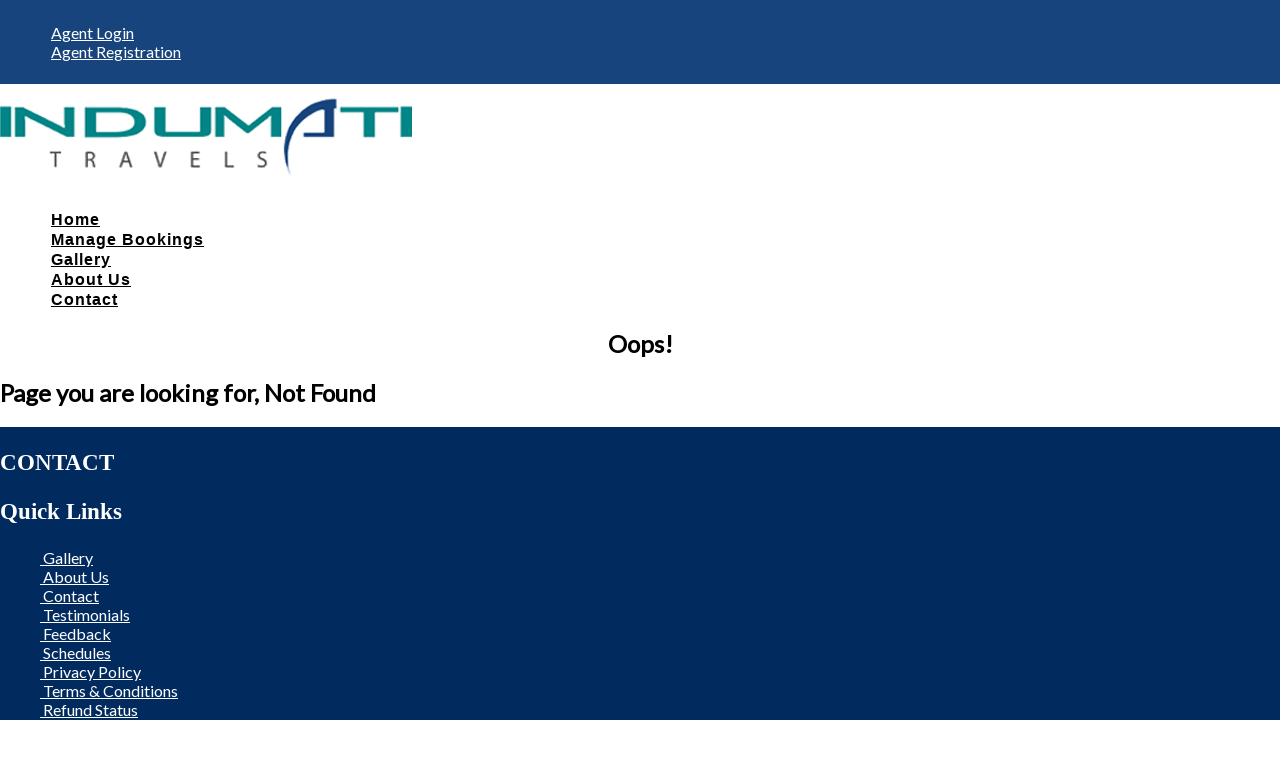

--- FILE ---
content_type: text/html
request_url: https://www.badigadi.com/cms_publish/2037.css
body_size: 34482
content:
<!DOCTYPE html>
<html lang="en">
  <head>
    <meta charset="utf-8" />
    <meta http-equiv="Content-Type" content="text/html; charset=utf-8">
    <meta http-equiv="Content-Type" content="text/html; charset=utf-8">
<meta name="viewport" content="width=device-width, initial-scale=1.0">
	<meta name="robots" content="noindex, nofollow">
<link rel="shortcut icon" href=https://gst-contracts.s3.ap-southeast-1.amazonaws.com/uploads/bcc/cms/asset/avatar/29299/favicon.png type="image/png"/>
<link rel="canonical" href="404.html">
    <link href="https://fonts.googleapis.com/css?family=Lato:400" rel="stylesheet">

   <link href="2037.css" media="all" data-turbolinks-track="true" rel="stylesheet">

    <link rel="stylesheet" href="cms_mp1_all-5d57186a45ab3c65ddb25b638b82e72ce73585a78692bde6e689c891f349b640.css" media="all" data-turbolinks-track="true" />
    <script src="all-3d6d4952528759a65101e656edbbed487dd9c94501cd6d2585648c723c4897dd.js" data-turbolinks-track="true"></script>
    <link href='https://fonts.googleapis.com/css?family=Arizonia' rel='stylesheet'>

<!-- Global site tag (gtag.js) - Google Analytics -->
<script async src="https://www.googletagmanager.com/gtag/js?id=UA-157277218-1"></script>
<script>
  window.dataLayer = window.dataLayer || [];
  function gtag(){dataLayer.push(arguments);}
  gtag('js', new Date());

  gtag('config', 'UA-157277218-1');
</script>
<script src="https://cdnjs.cloudflare.com/ajax/libs/slick-carousel/1.6.0/slick.js"></script>
<link rel="stylesheet" href="https://cdnjs.cloudflare.com/ajax/libs/animate.css/3.7.2/animate.css">
<link rel="stylesheet" href="https://unpkg.com/aos@next/dist/aos.css">
<script src="https://unpkg.com/aos@next/dist/aos.js"></script>
<link href="https://cdnjs.cloudflare.com/ajax/libs/OwlCarousel2/2.2.1/assets/owl.carousel.min.css" rel="stylesheet">
    <link href="https://cdnjs.cloudflare.com/ajax/libs/OwlCarousel2/2.2.1/assets/owl.theme.default.min.css" rel="stylesheet">
<style>
#extra_14389 {
    position: relative;
    left: 0px;
    top: 25px;
background: #fff;
display:none;
}
#cssmenu li:before {
    font: normal normal normal 14px/1 FontAwesome;
    font-size: inherit;
    position: absolute;
    top: 10px;
    left: -7px;
}
#cssmenu>ul>li:last-child>a{
    border-right:none !important;
}

#cssmenu li.Home:before {
    content: "\f015";
    color:#fff;
    font-size:18px;
    position: absolute;
    top: 8px;
    left: -11px !important;
display:none;
}
#extra_2178, #amenities_sect
{
display:none;
}
#cssmenu li.ManageBookings:before {
    content: "\f0ae";
    color:#fff;
    position: absolute;
    top: 10px;
    left: -10px !important;
display:none;
}
#cssmenu li.Gallery:before {
    content: "\f03e";
   color:#fff;
    position: absolute;
    top: 10px;
    left: -10px !important;
display:none;
}
#cssmenu li.AgentLogin:before {
    content: "\f007";
    color:#fff;
display:none;
}
#cssmenu li.Contact:before {
    content: "\f095";
    color:#fff;
    border-right:none;
display:none;
}
#cssmenu>ul>li>a {
    margin: 0px 5px 0 11px !important;
    font-weight: 700;
    letter-spacing: 1px;
    padding: 0;
    text-transform: capitalize;
    font-size: 14px;
    z-index: 1;
    position: relative;
    border-right: 1px solid #fff;
    padding-right: 28px;
}
.preview_header_top{
display:none;
}
#cssmenu{
margin-right:0 !important;
}

.ant-col-4 {
    display: block;
    -webkit-box-sizing: border-box;
    box-sizing: border-box;
   width: 17% !important;
    margin-left: 12px !important;
}
.ant-col-6 {
    display: block;
    -webkit-box-sizing: border-box;
    box-sizing: border-box;
    width: 22%  !important;
    margin-left: 10px;
    padding-left: 0px !important;
}
searchInfo .ant-col-6, .ant-col-4{
padding-left: 0px !important;
    padding-right: 0px !important;
}
.ant-row.ant-form-item {
    float: left;
    width: 100%;
}
#infoBar .col-md-7{
width: 39.333333%;
}
#infoBar .col-md-5{
width: 60.333333%;
}
.fa-android {
    background: url(https://gst-contracts.s3.amazonaws.com/uploads/bcc/cms/asset/avatar/13506/play-store.png);
    background-position: top;
    background-repeat: no-repeat;
    background-size: cover;
    width: 80px;
    height: 29px;
}
.fa-apple {
    background: url(https://gst-contracts.s3.amazonaws.com/uploads/bcc/cms/asset/avatar/13505/app-store.png);
    background-position: top;
    background-repeat: no-repeat;
    background-size: cover;
    width: 80px;
    height: 29px;
}
#infoBar .social .btn {
    padding: 5px 5px 0px 5px!important;
    border: none;
}
.fa-apple:before {
    content: "";
}
.fa-android:before {
    content: "";
}
.offname {
    font-size: 40px !important;
}
.app-down{
    margin:1px;
}

.offname {#header .navbar-nav > li > a
    font-size: 40px;
    text-align: left;
    width: 100%;
    color: #000;
    left: 0%;
    margin-left: -150px;
    margin-top: -150px;
}
#header{
background: #fff;
}
#header .navbar-brand.logo{
margin-top:0px;
margin-bottom: 0;
}


a.navbar-brand.logo img{
      margin-top: 14px;
    max-height: 80px;
}
.testimonial1 .info {
  /*  background: url("https://gst-contracts.s3.amazonaws.com/uploads/bcc/cms/asset/avatar/1870/latet_icon.png") no-repeat left center;*/
    padding-left: 66px;
    background: none;
}
#extra_5039, #extra_1365
{
display:none;
}
#banerInfo {
   background: #4f4c4d;
border-bottom: 1px solid #4f4c4d;
display:none;
}
.search-widget .ant-select-selection__placeholder{
   padding-left: 18px !important;
   line-height: 25px;  
height:40px;
}
.widget-container .ant-calendar-picker input{
    border-bottom: 1px solid #000 !important;
}
input.ant-calendar-picker-input.ant-input.ant-input::placeholder{
color:#fff;
}
.ant-calendar-picker {

    background: #ececec;
    margin-left: 0;
height: 50px !important;
border-radius: 5px;
}
.amenity_sec h2::after{
    background: none;

}


#searchInfo .nav-tabs>li.active>a, .nav-tabs>li.active>a:hover, .nav-tabs>li.active>a:focus {
    background-color: #045aa9;
}
#searchInfo .nav-tabs>li>a{
    border-radius: 0px 0px 0 0;
}
#searchInfo .nav-tabs{
border-bottom: 0px solid #ddd;
display: none;
}
#searchInfo .ant-select-selection__placeholder {
    font-size: 16px;
    color: #fff;
}

#infoBar .list-group-horizontal .list-group-item{
    padding: 5px;
color:#fff;
    font-size: 16px;
    font-weight: normal;
}
.footer-info .fa-phone:before
{
content: "\f095";
    color: #fff !important;
}
.list-group-item .fa-phone:before {
    content: "\f095";
    color: #fff !important;
}
#cssmenu > ul > li:hover > a, #cssmenu > ul > li.active > a{
    color:#1f1f1f;
}
#infoBar {
    padding: 7px 0;
    background-color: #17447c !important;
}
#header .navbar-nav > li > a {
   color: #000000;
    font-size: 16px;
    font-family: 'Montserrat',sans-serif;
    font-weight: 600;
}
#cssmenu > ul > li.has-sub > a {
    padding-right: 10px;
    display: none;
}
#searchInfo .nav-tabs > li.active > a, .nav-tabs > li.active > a:hover, .nav-tabs > li.active > a:focus{
    background: none;
color: #3e4095;
font-size: 24px;
padding: 10px 30px 10px 30px;
}
#searchInfo .nav > li > a{
padding: 10px 0px;
}
.amenity_sec h2{
    color:#000;
padding-top: 25px;
text-transform: capitalize;
display:none;
}
.testimonial1 .media-body.media-middle{
    color:#fff;
     font-size: 15px;
}
#banerInfo h1 {
    color: #fff;
    font-size: 36px;
    font-family: 'Futura Md BT';
}
.testimonial4_header h2 {
 display: block;
    color: #000 !important;
    font-family: 'Arizonia';
    font-weight: 500;
    font-size: 55px;
    margin-bottom: 0px;
    margin-left: 60%;
    text-transform: initial!important;
}
.testimonial4_slide h4 {
    color: #000 !important;
    float: initial;
    margin-top: 0%;
}
.testimonial4_header {
 top: 35px;
    left: -269px;
    bottom: 0;
    text-align: center;
    z-index: 9;
}



/*#Swidget #searchInfo {
    margin-top: 30px;
}

#Swidget {
    background: white;
}

#searchInfo ul.nav.nav-tabs {
    display: none;
}
#Swidget #searchInfo .search-head {
    border-bottom: none;
}
form.ant-form.ant-form-horizontal.search-widget {
    width: 90%;
    margin-left: 5%;
}
#Swidget .widget-container button.ant-btn.ant-btn-primary {
    border-radius: 20px;
}
.widget-container button.ant-btn.ant-btn-primary {
background: #c42722 !important;
border: 2px solid #c42722 !important;
}*/



#section_info{
display:none;
}
.has-error .ant-form-explain, .has-error .ant-form-split {
    color: #fff !important;
}
#header ul.nav.navbar-nav.navbar-right{
margin-top: 30px;
}
#infoBar .list-group-horizontal .list-group-item{
border:none;
}
.navbar {
    min-height: 60px;
}
#slider_info {
background: url(https://gst-contracts.s3.amazonaws.com/uploads/bcc/cms/asset/avatar/84460/gallery-bg.png);
    padding-top: 0;
    background: none;
    background-color: #deece9;
}
#slider_info h2{
display: block;
    font-family: 'Arizonia';
    font-size: 52px;
    text-transform: initial;
    font-weight: 500;
    text-align: center;
}
#slider_info h2, #slider_info h4{
  color: #035783 !important;
    margin-top: 28px;
}
div#gallery_rpl {
    display: none !important;
}
#slider_info h2:after
{
display:none;
}

#cssmenu>ul>li:hover>a:before, #cssmenu>ul>li.active>a:before{
display:none;
}

#extra_595{
    margin-top: 25px;
   background: #ffcc29;
padding:15px 0;
display:none;
}
#content-1 marquee{
    height: 135px;
}
#latest_info .col-md-3{
    background: #fff;
    margin-top: 20px;
display:none;
}

.owl-wrapper-outer .owl-item{
    width: 100% !important;
}


.widget_text.social-icon i {
    font-size: 36px;
    color: #0a090a;
}
#myCarousel1 i, .widget_text i{
color:#000;
}
#infowidget{
display: none;
}

#footer{
background: #000;
}
#testimonial4{
overflow: visible;
    padding: 0px;
    margin-left: 185px;
    background-color: #fff;
    margin-bottom: 1%;
    background: url(https://gst-contracts.s3.amazonaws.com/uploads/bcc/cms/asset/avatar/92937/Test_1.png);
    background-size: auto;
    background-repeat: no-repeat;
    margin-top: 3%;
}

.fa-chevron-left:before, .fa-chevron-right:before
{
color:#fff;
    font-size: 12px;
}
#testimonial4_slide{
display:inline-block;
width: 90%;
    float: right;
}
#extra_594{
display:none;
}
#extra_594 img{
margin-top:6px;
}
#extra_594 .col-md-4{
width:355px;
}
#testimonial4 .row-cards{
background: #efefef !important;
height: 320px;
}
#extra_594 .row-cards{
background-color: #efefef !important;
height: 320px;
}
#extra_594 .row-cards h3{
color:#d60902;
margin-top:-20px;
}
.testimonial4_slide img{
background: #fbda03;
display:none;
}
#testimonial4 .carousel-inner {
width: 75%;
    margin-top: 65px !important;
    margin-left: 5%;
}
#testimonial4 h2:after
{.testimonial4_header
display:none;
}
.row-cards4{
background: url(https://gst-contracts.s3.amazonaws.com/uploads/bcc/cms/asset/avatar/20919/cargo-02.png) no-repeat scroll top 3.5em center #fff;
}
.testimonial4_slide h4{
color: #fff !important;
    float: initial;
margin-top: 0%;
}
.testimonial4_slide p{
 color: #000;
    font-size: 20px;
    margin:0px 0 15px 0px;
    line-height: 27px;
    overflow: hide;
    font-family:sans-serif;
}
.testimonial4_slide {
       width: 75% !important;
}

.carousel-control {
    top: 75% !important ;
}
.testimonial4_control_button .carousel-control span{
color:#5e5d5d;
}
.testimonial4_control_button .carousel-control{
border: 0px solid #009bec;
    background: #f2e607 !important;
    border-radius: 50px;
box-shadow: 1px 2px 2px 1px rgb(0 0 0 / 28%);
}
.testimonial4_control_button .carousel-control.left {
    left:59%;
    right: auto;
    z-index: 99;
  display:none !important;
}
.testimonial4_control_button .carousel-control.right {
    right: 29%;
    left: auto;
  z-index: 99;
  display:none !important;
}
#slider_info #myCarousel1 {
    padding-bottom: 0px;
}
#slider_info #myCarousel1 .thumbnail {
    padding: 0px;
border-radius: 10px;
box-shadow: 2px 1px 8px 3px rgb(0 0 0 / 30%);
}
#slider_info .item h4 {
    min-height: 0 !important;
}
#slider_info #myCarousel1 .item img
{
    width: 100%;
    border-radius: 10px !important;
}
.carousel-indicators .active {
    background-color: #201e1f;
    border: 1px solid #201e1f;
}
.wrapper-footer .main-top-footer:before{
display:none;
}

/* All Routes CSS */
#row-4 {
    padding: 20px 0;
    height: 430px;
    background: #fff;
}

.row-cards1 {
    background: url(https://gst-contracts.s3.amazonaws.com/uploads/bcc/cms/asset/avatar/27062/route.png) no-repeat scroll top 3em center #fff;
}
.row-cards2 {
   background: url(https://gst-contracts.s3.amazonaws.com/uploads/bcc/cms/asset/avatar/27061/location.png) no-repeat scroll top 2em center #fff;
}
.row-cards3 {
   background: url(https://gst-contracts.s3.amazonaws.com/uploads/bcc/cms/asset/avatar/27060/customer-service.png) no-repeat scroll top 1.9em center #fff;
}
.row-cards2 p, .row-cards3 p {
    margin: 0 2em;
    font-size: 16px;
    font-family: 'Montserrat',sans-serif;
    text-align: center;
}
.row-cards .trackk {
    background: url(https://gst-contracts.s3.amazonaws.com/uploads/bcc/cms/asset/avatar/20810/aroow.png) no-repeat scroll top 11px right .8em #efa80f;
    padding: 6px 1em;
    margin: 1em 4em;
    text-align: left;
    color: #fff;
    text-transform: uppercase;
    font-family: 'Montserrat',sans-serif;
    font-weight: 500;
}


.row-cards {
    padding-top: 14.5em;
    height: 380px;
    box-shadow: 0 10px 20px #b9b9b9, 0 6px 6px rgba(214,214,214,0.21);
}
.row-cards h3 {
    margin-top: 0;
    text-align: center;
    color: #d60902;
    font-family: 'Montserrat',sans-serif;
    font-size: 26px;
}
#box_body {
    color: #484848;
    font-size: 12px;
    font-weight: bold;
    margin-top: 5px;
    height: 140px;
    overflow: hidden;
    width: 277px;
    margin: 0 2em;
    font-family: 'Montserrat',sans-serif;
}
.all_routes_content {
    padding-top: 6px;
}
.all_routes_content {
    padding: 3px;
}
#box_body .size14px {
    font-weight: bold;
}
.size14px {
    font-size: 14px;
}



#extra_5838{
display:none !important;
}

/* Top Routes CSS */
/* Popular-Routes */

.topdestination ul li {
  display: inline-block;
    margin: 20px 16px 21px;
    padding: 12px 5px 0;
    vertical-align: middle;
    -webkit-transition: all 0.3s;
    transition: all 0.3s;
    background: url(https://gst-contracts.s3.amazonaws.com/uploads/bcc/cms/asset/avatar/92640/Routes2.png);
    background-repeat: no-repeat;
    background-position: 50% 18px;
    background-color: #fbda03;
    border-radius: 15px;
    min-width: 260px;
    min-height: 114px;
    box-shadow: 0 2px 5px 0 rgb(0 0 0 / 16%), 0 2px 10px 0 rgb(0 0 0 / 12%);
}
.topdestinationwrap h2
{
   font-size: 75px;
    font-family: 'Arizonia';
    text-align: center;
    color: #026b9b;
}

.topdestination ul {
    margin: 0;
    padding: 0 0 0px;
    margin: 0;
    width: 100%;
    float: left;
    position: relative;
}


.topdestination ul li span {
  display: block;
    padding: 0 0 0px;
    background-size: contain;
    background-repeat: no-repeat;
    background-position: bottom;
    margin-top: 0px;
}

.topdestination ul li i {
  line-height: normal;
    text-align: left;
    font-style: normal;
    display: block;
    vertical-align: middle;
    font-size: 20px;
    color: #173d7c;
    font-weight: 600;
    font-family: 'Poppins', sans-serif;
    text-transform: uppercase;
    padding-left: 60px;
}

.topdestination li .booknowin {
    word-wrap: normal;
    white-space: normal;
    margin: 0 0 12px;
    position: relative;
margin-left:60px;
position: relative;
    top: 25px;

}
.topdestination ul li a {
  display: inline-block;
    padding: 8px 25px;
    position: relative;
    text-align: center;
    color: #ffffff;
    font-size: 15px;
    font-weight: 500;
    text-transform: capitalize;
    margin: 0 0 0;
    background: #038486;
    border-radius: 6px;
    border: 1px solid #fff;
    box-shadow: 0 2px 5px 0 rgb(0 0 0 / 16%), 0 2px 10px 0 rgb(0 0 0 / 12%);
}

.topdestination ul li a::after {
    content: '';
    position: absolute;
    top: 15px;
    right: 14px;
    background-repeat: no-repeat;
    background-position: right -1044px;
    height: 10px;
    width: 20px;
    z-index: 1;
}
.destination-arrow{
float:left;
}
#Marquee{
     margin-top:20px;
    background-repeat: no-repeat;
    background-size: contain;
    background-position: center;
width:85%;
    padding-bottom: 17px;
}
/*--------Top Routes End----------------*/


/*--------------AMENITIES-------------------------*/
#extra_14296
{
display:none;
}
#extra_14296 .col-md-6
{
position: absolute;
    z-index: 9;
    background-image: linear-gradient(#7fe30c, #5caa03);
    height: 390px;
    width: 42%;
    padding: 15px 0px 25px;
    margin-left: 3%;
    margin-top: -6%;
}
#extra_14296  h2
{
    padding-bottom: 85px;
    font-size: 35px;
    text-transform: uppercase;
    font-family: "Montserrat";
    font-weight: 700;
    text-align: center;
color:#1f1f1f;
}
#extra_14296 p
{
color:#fff !important;
    text-align: center
}
#extra_14296 .ant-btn
{
   height: 45px;
    background: #195190;
    margin-top: 29px;
    width: 60% !important;
    border-radius: 25px;
}
.amen-sec {
   text-align: center;
    display: flex;
    align-items: center;
    justify-content: center;
    position: relative;
    top: 195px;
}
.amen-sec1 {
    text-align: center;
    display: flex;
    align-items: center;
    justify-content: center;
padding-bottom: 0px;
}
.amen-each {
    background: #ffffff00;
    padding: 35px 15px;
    border-radius: 19px;
    width: 320px;
    margin: 0px 20px;
    min-height: 0;;
}
.amen-each p
{
    font-size: 16px !important;
}

.intro_icon img {
    transition: width 2s, height 2s, transform 2s;
}
.amen-eading {
font-size: 23px;
    font-weight: 600;
    margin-top: 10px;
    text-transform: uppercase;
font-family: 'Montserrat';
}
p {
    margin: 0 0 10px;
}

/*--------------AMENITIES END-------------------------*/


/*--------------SF-------------------------*/
#extra_13782 {
 margin: 0px 0px 0 0px;
    /*background: url(https://gst-contracts.s3.amazonaws.com/uploads/bcc/cms/asset/avatar/79286/bg.png);*/
}
#extra_13782 .col-md-6
{
z-index:999 !important;
}
#extra_13782 h2
{
    padding-bottom: 0px;
    font-size: 31px;
    text-transform: uppercase;
    font-family: "Montserrat";
    font-weight: 700;
    margin-left: -140px;
}
#extra_13782 p
{
color:#1f1f1f !important;
}
#extra_13782 .ant-btn
{
   height: 45px;
    background: #195190;
    margin-top: 29px;
    width: 60% !important;
    border-radius: 25px;
}
.sf-sec {
    text-align: center;
    display: flex;
    align-items: center;
    justify-content: center;
display: block;
    position: absolute;
}
.sf-sec1 {
    text-align: center;
    display: flex;
    align-items: center;
    justify-content: center;
padding-bottom: 0px;
}


.sf-each p
{
    font-size: 19px !important;
}
#extra_13782 .intro_icon {
   background: #19519000;
    border-radius: 50%;
    width: 130px;
    height: 130px;
    display: flex;
    align-items: center;
    justify-content: center;
    margin: 12px auto;
    margin-top: 0%;
border: 0px solid #FFF;
    box-shadow: 0px 3px 5px 1px #dcdcdc00;
}
.amn-each .intro_icon
{
text-align: center;
}
.intro_icon img {
    transition: width 2s, height 2s, transform 2s;
}
.sf-eading {
  font-weight: 600;
    margin-top: 10px;
    font-size: 19px;
    text-transform: inherit;
}
p {
    margin: 0 0 10px;
}


/*--------------SF END-------------------------*/









/* App icon css */
.app-booking {
    color: #fff;
    padding: 0px;
    position: relative;
    top: 8px;
}
.app-booking {
    color: #fff;
    float: right;
    font-family: 'Open Sans',sans-serif;
    font-size: 16px;
    height: 32px;
    line-height: 1.6em;
    margin-top: -5px;
    font-weight: 500;

}
.app-booking div {
    float: left;
display:none;
}
.app-booking .discount-div {
    color: #fff;
    font-size: 18px;
    letter-spacing: 1px;
    float: left;
}
.ios-icon {
    background: rgba(0,0,0,0) url(https://gst-contracts.s3.amazonaws.com/uploads/bcc/cms/asset/avatar/20848/app-icons.png) no-repeat scroll left top;
    width: 92px;
    float: left;
    height: 28px;
    margin-left: 10px;
}
.android-icon {
    background: rgba(0,0,0,0) url(https://gst-contracts.s3.amazonaws.com/uploads/bcc/cms/asset/avatar/20848/app-icons.png) no-repeat scroll right top;
    width: 92px;
    float: left;
    height: 28px;
    margin-left: 5px;
}
.app-down{
display:none;
}
.social li a{
    color: #fff !important;
    border-radius: 2px !important;
    margin: 0px 6px !important;
font-weight: normal !important;
}
/*App booking CSS Ends*/

.list-arrow li a:hover {
    color: #000;
}
.wrapper-footer .widget-title,  #footer .footer-operator-name, #footer .footer-operator-address, #footer .footer-contact-num, .wrapper-footer a, .fa-angle-double-right:before, .fa-facebook-square:before, .fa-twitter-square:before, .fa-youtube-square:before, .fa-linkedin-square:before, .fa-instagram:before, .fa-map-marker:before, .fa-phone:before, .fa-envelope:before, .right_footer, .right_footer a
{
color: #fff !important;
}
.wrapper-footer .main-top-footer .widget-title:after{
    background: #fff;
}
.wrapper-footer .main-top-footer .widget-title
{
color: #fff !important;
    font-family: 'Montserrat';
    font-size: 23px;
}
.search-results-page span.ant-form-item-children label {
    font-weight: normal;
    display: block;
}
.search-results-page .ant-calendar-picker-input, .ant-select-selection-selected-value {
    font-size: 12px;
    color: #000;
}
.search-results-page .ant-select-search__field__placeholder, .ant-select-selection__placeholder {
    position: absolute;
    top: 50%;
    left: 0;
    right: 9px;
    color: #000000 !important;
    line-height: 20px;
    height: 20px;
    max-width: 100%;
    margin-top: -10px;
    overflow: hidden;
    text-overflow: ellipsis;
    white-space: nowrap;
    text-align: left;
}

.has-error .ant-form-explain{
    color: #000 !important;
}
.right_footer a {
    color: #000000;
}
.right_footer a:hover {
    color: #ffffff;
}
.contact-info li a:hover {
    color: #000000;
}
#offers_slide{
display:none !important;
}
#extra_1364{
padding: 20px 0;
    margin-top: -1px;
    background: #ffffff;

}
#extra_1364 img
{
marging:0 auto;
}
#row-3-main:before {
    content: "";
    position: absolute;
    left: -85;
    top: 50px;
    width: 100%;
    height: 100%;
    /*background: url(https://gst-contracts.s3.amazonaws.com/uploads/bcc/cms/asset/avatar/27337/k-text.png) no-repeat top left;*/
    background-size: 270px auto;
}

.namaskar{
text-align:center;
}
.thanking{
text-align: center;
    color: #fff;
    font-size: 25px;
    margin: 10px 0px auto;
}
.thanking p
{
   font-family: arial;
    font-size: 25px;
    font-weight: 500;
    letter-spacing: 1px;
    text-align: center;
    color: #fff;
}
.happy-journey p
{
margin: 0 auto;
    font-family: inherit;
    font-size: 45px;
    font-weight: 600;
    text-align: center;
    letter-spacing: 1px;
    color: #012b5f;
}
#extra_2179
{
display:none;
}
#extra_5028
{
display:none;
}

/* Counter*/

.qodef-counter-holder, .qodef-counter-holder .qodef-counter-inner {
    display: inline-block;
    vertical-align: middle;
    position: relative;
}
.qodef-counter-holder, .qodef-counter-holder .qodef-counter-inner {
    display: inline-block;
    vertical-align: middle;
    position: relative;
}
.qodef-counter-holder .qodef-counter {
    height: 1em;
    display: inline-block !important;
    color: #fff;
    font-size: 36px;
    font-weight: 600;
}
span.count-plus {
    color: #fff;
    font-size: 36px;
    font-weight: 600;
}
.qodef-counter-holder .qodef-counter-title {
    margin: 0;
}
.qodef-counter-title {
    font-size: 30px;
    font-family: Satisfy, cursive;
    color: #fff;
    font-weight: normal;
}
.qodef-counter-inner h4 {
    color: #fff;
    margin: 10px 0;
    font-size: 20px;
}

/*download*/

#extra_5031 {
background: url(https://gst-contracts.s3.amazonaws.com/uploads/bcc/cms/asset/avatar/80251/downloadapp-bg.png);
    background-size: cover;
    background-repeat: no-repeat;
    min-height: 400px;
    background-position: center;
    padding-top: 25px;
    margin-top: 15px;
display:none;
}
#extra_5031 h2
{
    font-family: "Montserrat";
    font-size: 32px;
    text-transform: uppercase;
    font-weight: 700;
    color: #fff;
    text-align: center;
    padding-top: 20px;
}
#extra_5031 .custom-margin {
    float: left;
padding:0;
}

.app_download_section h2 {
    font-weight: 600;
    color: #000 !important;
    text-align: left;
    text-transform: uppercase;
}
#extra_5031 .btn-success {
    color: #fff;
    background-color: #009bec !important;
    border-color:#009bec !important;
    border-radius: 0;
}
.app_download_section p {
  font-size: 20px;
    margin-top: 20px;
    color: #000;
    width: 100%;
    text-align: center;
    font-family: sans-serif;
}

.app-download ul.app-img {
    list-style: none;
    margin-left: 0%;
    display: flex;
    margin: 40px auto 0;
    padding: 0;
}
.app-download ul.app-img li {
    width: 50%;
    display: flex;
    padding: 5px 15px;
    border-radius: 60px;
    margin: 0 4px;
    flex-grow: 0;
    background:#ffd101;
}
body a.btn {
    padding: 10px 30px;
    text-transform: uppercase;
    transition: all ease .4s;
}
#extra_5030
{
display:none;
}
#extra_5030 .col-md-4 .qodef-counter-holder {
border-right: none;
}
#extra_5038{
display:none;
}

.widget-container label {
       color: #1f1f1f !important;
    font-family: 'Montserrat';
    font-weight: 400 !important;
    text-transform: uppercase;
}
.widget-container .ant-select-selection--single .ant-select-arrow {
    color: #1f1f1f !important;
    padding-top: 10px;
}
#Swidget .ant-select-selection__rendered {
    padding-left: 15px!important;
    padding-top: 10px;
}
.widget-container .ant-select-selection--single {

    border-bottom: 0px solid #fff !important;

}
.ant-select-arrow{
position: absolute;
    top: 50%;
    right: 20px!important;
}
#sidebar_news button{
display:none;
}
/*------------Booking form----*/
#searchInfo .ant-select-selection__placeholder, #searchInfo .Select-placeholder {
    color: #000;
}
#searchInfo .input-group .form-control, #searchInfo .ant-calendar-picker-input {
    color: #000;
background: url(/assets/cms_mp1/cal-icon-582028f….png) no-repeat left bottom 6px none;
    padding-left: 24px;
}

input::placeholder{

color:#000 !important;
}
#searchInfo select.form-control, .ant-select, #searchInfo .Select .Select-control {
    background: url(https://gst-contracts.s3.amazonaws.com/uploads/bcc/cms/asset/avatar/74201/location.png) no-repeat left 20px bottom 4px;
}

#searchInfo .ant-select {
    background: url(https://gst-contracts.s3.amazonaws.com/uploads/bcc/cms/asset/avatar/74201/location.png) no-repeat left bottom 6px;
    background-size: 15px auto;
background: #ececec;
    height: 50px;
    border-radius: 5px;
}
#searchInfo .ant-calendar-picker-input {
    /*background: url(https://gst-contracts.s3.amazonaws.com/uploads/bcc/cms/asset/avatar/74200/cll.png) no-repeat left bottom 4px;*/
    background-size: 20px auto;
background: #ececec !important;
padding-top: 20px;
}
.widget-container .ant-calendar-picker .ant-calendar-picker-icon:after {
    color: #1f1f1f !important;
}
#Swidget span.ant-calendar-picker-icon {
    display: block;
}
.widget-container .ant-calendar-picker input {
    border-bottom: none !important;
}

#searchInfo .Select-control {
    border-bottom: none !important;
}
#searchInfo select.form-control, .ant-select, #searchInfo .Select .Select-control :hover{
    border-bottom: none !important;
}
#searchInfo .Select-control .Select-arrow {
    border-color: #757575 transparent transparent;
}

#searchInfo .tab-content {
  background-color: #ffffff;
    border-radius: 0 0 5px 5px;
    display: inline-block;
    border-radius: 10px;
    margin-top: 0%;
    position: absolute;
    border: 5px solid #ffffff;
    box-shadow: 1px 2px 9px 1px #5757572e;
}

.search-head {
    border-bottom: none;
}

#searchInfo .Select--single>.Select-control .Select-value, #searchInfo .Select-placeholder {
    line-height: 28px;
    left: 35px !important;
}

.swap_cls {
    background-size: 55px !important;
    right: 0px !important;
    width: 65px !important;
    height: 97px !important;
    top: 0px !important;
    background-image: url(https://gst-contracts.s3.amazonaws.com/uploads/bcc/cms/asset/avatar/73913/arrow-mark.png) !important;
display:none;
}

#searchInfo .Select.has-value.Select--single>.Select-control .Select-value .Select-value-label, #searchInfo .Select.has-value.is-pseudo-focused.Select--single>.Select-control .Select-value .Select-value-label {
    color: #000;
}

.search-head {
    padding: 25px 0 5px !important;
}

#searchInfo .widget-container button.ant-btn.ant-btn-primary {
 background: #024da2 !important;
    text-transform: uppercase;
    height: 35px;
    color: #fff;
    font-size: 16px;
    border: 2px solid #024da2 !important;
    border-radius: 5px;
height: 51px;
}

/*--------------End form--------*//



#extra_5838{
background: url(https://gst-contracts.s3.amazonaws.com/uploads/bcc/cms/asset/avatar/80226/running-bus-bg.png);
    background-size: cover;
display:none !important;
}
.bannerbus{
margin-top:17px !important;
}
.bannerbus img {
    width: 175px !important;
}

iframe{
float: right;
    width: 230px;
    height: 211px;
    border: 2px solid #0e0d0d  !important;
    border-radius: 40px;
margin-right:30px;
}
.tab-pane img{
width: 260px;
    height: 215px;
    border-radius: 35px;
   
margin-left:43px;
z-index: 3;
    position: absolute;
}
.tab-content{
background: #cc9833;
   

}

/*---------------------SF -------------------------*/
#extra_2178 {
    background: url(https://gst-contracts.s3.amazonaws.com/uploads/bcc/cms/asset/avatar/76436/Sf-bg.png);
    padding: 30px 0 34px;
}
#extra_2178 h2
{
    font-family: Belwe Std;
    text-align: center;
    text-transform: uppercase;
    font-size: 30px;
}
.choose {
    margin: 7px 10px;
    width: 100%;
    height: 90px;
    padding: 0;
border-radius: 10px;
background: #faf59c !important;
margin-left: 0px;
}
.list-arrow li a:hover {
    color: #00ff7a;
}
.choose-icons img {
    width: 100px;
    margin: 8px 0px 6px 20px;
    border-radius: 10px;
   /* background-image: linear-gradient(#15ae4c, #0b9644);*/
}
.choose-text {
   color: #000;
    font-size: 20px;
    font-weight: 500;
  vertical-align: middle;
    padding-left: 20px;
}
.samll-text {
     float: left;
    margin: -60px 39px 0;
    font-size: 15px;
    padding-left: 51px;
    font-weight: 300;
}

/*---------------SF End------------------------*/

.app-download ul.app-img {
    list-style: none;
    margin-left: 0%;
    display: flex;
    margin: 40px auto 0;
    padding: 0;
}

.app-download ul.app-img li {
    width: 48%;
    display: flex;
    padding: 5px 15px;
    border-radius: 3px;
    margin: 0 4px;
    flex-grow: 0;
    background: #000;
}
.how-img{
margin-top:18.8%;
}
#extra_5870{

background: #1b2a92 !important;
    padding-top: 35px;
display:none;
}
#extra_5870 img{
width:60%;
}
.app-booking div {
    float: left;
}

.android-icon {
    background: rgba(0,0,0,0) url(https://gst-contracts.s3.amazonaws.com/uploads/bcc/cms/asset/avatar/43771/android-app-icon.png) no-repeat scroll right top;
    width: 30px;
    float: left;
    height: 30px;

    border-radius: 10px;
   background-size: contain;
}


.apple-icon {
    background: rgba(0,0,0,0) url(https://gst-contracts.s3.amazonaws.com/uploads/bcc/cms/asset/avatar/43772/apple-icon.png) no-repeat scroll right top;
    width: 30px;
    float: left;
    height: 30px;
    margin: 5px;
    border-radius: 10px;
background-size: contain;
}
.trackingo-icon {
    background: rgba(0,0,0,0) url(https://gst-contracts.s3.amazonaws.com/uploads/bcc/cms/asset/avatar/43773/track-location-icon.png) no-repeat scroll right top;
    width: 30px;
    float: left;
    height: 30px;
    margin: 5px;
    border-radius: 10px;
background-size: contain;
}

#trackingo_sec
{
display:none !important;
}
 .carousel-caption .offname.animated.fadeIn {
    position: absolute;
    top: 90%;
    left: 105% !important;
    width: 39%;
    transform: translate(-50%, -50%);
    color: #ffffff !important;
    text-align: center;
}



@keyframes example {
  0%   {background-color:transparent; left:0px; top:0px;}
  25%  {background-color:transparent; left:200px; top:0px;}
  50%  {background-color:transparent; left:200px; top:200px;}
  75%  {background-color:transparent; left:0px; top:200px;}
  100% {background-color:transparent; left:0px; top:0px;}
}
.samll-text{
    float: right;
    margin: -75px 40px 0;
    font-size: 16px;
}
@-webkit-keyframes zoom {
  from {
    -webkit-transform: scale(1, 1);
  }
  to {
    -webkit-transform: scale(1.5, 1.5);
  }
}

@keyframes zoom {
  from {
    transform: scale(1, 1);
  }
  to {
    transform: scale(1.5, 1.5);
  }
}

#myCarousel .carousel-inner .item > img {
  -webkit-animation: zoom 15s;
  animation: zoom 15s;
}
.offname  p {
 position: relative;
  animation-name: example;
  animation-duration: 4s;
  animation-delay: -2s;
text-transform: uppercase;
}

.owl-theme .owl-controls{
display:none !important;
}
#myCarousel1 .carousel-indicators{
display:none;
}
.gallery-slide ul li{
display: inline-block;
list-style: none;
margin: 10px;
    border: 6px solid #2f2f2f;
}
.gallery-slide ul li img{
width:325px;
}
#extra_5925{
background: #fff;
    padding: 0px 0px 40px 0px;
display:none;
}
#extra_5925 h2
{
    font-size: 32px;
    text-transform: uppercase;
    font-family: "Montserrat";
    font-weight: 700;
    text-align: center;
    color: #1f1f1f;
}
.fancy {
  line-height: 0.5;
  text-align: center;
}
.fancy span {
  display: inline-block;
  position: relative;  
}
.fancy span:before,
.fancy span:after {
  content: "";
  position: absolute;
  height: 5px;
  border-bottom: 1px solid white;
  border-top: 1px solid white;
  top: 0;
  width: 240px;
}
.fancy span:before {
  right: 100%;
  margin-right: 15px;
}
.fancy span:after {
  left: 100%;
  margin-left: 15px;
}
.on-time{
width: 50px !important;
    margin: 13px 0 0 15px !important;
}

#extra_5031 .display-phn label {
    font-weight: bold;
    font-size: 16px;
    margin: 0 5px;
}


#extra_5031 .ticket_offer {
    transition: .44s all ease;
    display: flex;
    width: 560px;
}

#extra_5031 .ticket_offer .offer_text {
    padding: 10px 12px;
    float: left;
    color: #000;
    border: 2px solid #009bec;
    font-size: 17px;
    border-right: 0;
    font-family: "Montserrat";
}
#extra_5031  .btn-success {
    color: #fff;
    background-color: #ed3237;
    border-color: #ed3237;
    border-radius: 0;
}
.app-hand img{
margin-top:23px;
}

.message {
    position: fixed;
    top: 135px;
    left: 50%;
    transform: translate(-50%, 0%);
    width: 300px;
    border-radius: 8px;
    padding: 30px;
    text-align: center;
    font-weight: 300;
    opacity: 0;
    z-index: 999;
    transition: top 0.3s cubic-bezier(0.31, 0.25, 0.5, 1.5),opacity 0.2s ease-in-out;
    box-shadow: 0px 0px 11px 3px rgba(0,0,0,0.26);
background:#fff;
}

 .message .check {
    position: absolute;
    top: 120px;
    left: 50%;
    transform: translate(-50%, -50%) scale(4);
    width: 60px;
    height: 60px;
    line-height: 60px;
    color: white;
    font-size: 3.8rem;
    padding-top: 0px;
    border-radius: 50%;
    opacity: 0;
    transition: transform 0.2s 0.25s cubic-bezier(0.31, 0.25, 0.5, 1.5),opacity 0.1s 0.25s ease-in-out;
}

  .message p:nth-child(2) {
    font-size: 2.3rem;
    margin: 40px 0px 0px 0px;
}

 .message p {
    font-size: 13px;
    margin: 25px 0px;
    padding: 0;
}

 .message #ok {
    color: #fff;
    background: #359500;
}
 .comein {
    top: 35%;
    opacity: 1;
}
.message .scaledown {
    transform: translate(-50%, -50%) scale(1);
    opacity: 1;
}
.message #close {
    position: relative;
    color: white;
    border: 0;
    width: 100%;
    height: 40px;
    border-radius: 6px;
    font-size: 20px;
    transition: background 0.2s ease;
    outline: none;
background: #13b408;
}
.check i{
background: #13b408;
    padding: 10px;
    border-radius: 50px;
}






#extra_5862 img
{
width:80% !important;
}
#extra_11653
{
display:none;
}
#extra_11653 img
{
margin: 0 auto;
}
#extra_11653 h3
{
font-family: "Montserrat";
    font-size: 32px;
    text-transform: uppercase;
    font-weight: 700;
    color: #104144;
text-align:center;
}


/*Search CSS*/

.ant-row {

    display: block !important;
    width: 100% !important;
}


/*Search CSS Ends*/


/* Popular-Routes */


/ Slider /

.slick-slide {
    margin: 0px 10px;
    width: 1120px;
}

.slick-slide img {
    width: 100%;
}

.slick-slider
{
    position: relative;
    display: block;
    box-sizing: border-box;
    -webkit-user-select: none;
    -moz-user-select: none;
    -ms-user-select: none;
            user-select: none;
    -webkit-touch-callout: none;
    -khtml-user-select: none;
    -ms-touch-action: pan-y;
        touch-action: pan-y;
    -webkit-tap-highlight-color: transparent;
     width: 1120px;
     margin: 0 auto;
padding: 10px 0 0px 0;
    height: 400px;
}

.slick-list
{
    position: relative;
    display: block;
    overflow: hidden;
    margin: 0;
    padding: 0;
}
.slick-list:focus
{
    outline: none;
}
.slick-list.dragging
{
    cursor: pointer;
    cursor: hand;
}

.slick-slider .slick-track,
.slick-slider .slick-list
{
    -webkit-transform: translate3d(0, 0, 0);
       -moz-transform: translate3d(0, 0, 0);
        -ms-transform: translate3d(0, 0, 0);
         -o-transform: translate3d(0, 0, 0);
            transform: translate3d(0, 0, 0);
}

.slick-track
{
    position: relative;
    top: 0;
    left: 0;
    display: block;
}
.slick-track:before,
.slick-track:after
{
    display: table;
    content: '';
}
.slick-track:after
{
    clear: both;
}
.slick-loading .slick-track
{
    visibility: hidden;
}

.slick-slide
{
    padding: 15px;
    display: none;
    float: left;
    height: 100%;
    min-height: 1px;
}
[dir='rtl'] .slick-slide
{
    float: right;
}
#footer {
  float: left;
    width: 100%;
    background-color: #222222;
    background: linear-gradient(to bottom, #012b5f 76%, #000000 5%, #000000 100%);
}
.slick-slide img
{
    display: block;
}
.slick-slide.slick-loading img
{
    display: none;
}
.slick-slide.dragging img
{
    pointer-events: none;
}
.slick-initialized .slick-slide
{
    display: block;
/*box-shadow: 0 0 3px rgba(0,0,0,.3);*/
border:0px solid #fff;
}
.slick-loading .slick-slide
{
    visibility: hidden;
}
.slick-vertical .slick-slide
{
    display: block;
    height: auto;
    border: 1px solid transparent;
}
.slick-arrow.slick-hidden {
    display: none;
}
.trip-name {
    display: block;
    color: #fff;
    position: relative;
    bottom:0px;
    font-size: 17px;
    text-align: center;
}
.trip-name a
{
color:#000;
}
.amenities-content
{
    display: block;
    position: relative;
    bottom: 400px;
    font-size: 17px;
    text-align: center;
    padding: 30px;
}
.amenities-content h3
{
font-weight: 600;
    text-transform: uppercase;
    font-family: "Montserrat";
    font-size: 17px;
text-align: left;
}
.amenities-content p
{
font-family: "Montserrat";
font-size: 16px;
    text-align: left;
}
#extra_6162
{
    background: #f5f0f0;
padding: 30px 0 30 0;
}.gray-bg {
    background: #fff;
}
.slick-next:focus:before, .slick-next:hover:before, .slick-prev:focus:before, .slick-prev:hover:before {
    background: #004f1c !important;
    color: #fff;
}
.slick-next:before, .slick-prev:before {
    color: #004f1c;
    background: #fff;
}
/*Slider close*/
/* Popular-Routes End */


#extra_13781
{
   margin-top: 0%;
}
#extra_13781 h3
{
font-family: "Montserrat";
    font-size: 32px;
    text-transform: uppercase;
    font-weight: 700;
    color: #1f1f1f;
}
#extra_13782
{
background: url(https://gst-contracts.s3.amazonaws.com/uploads/bcc/cms/asset/avatar/80241/amenities-bg.png);
    background-size: cover;
}
#extra_13782 img
{
margin: 0px auto !important;
}
#extra_13782 h3
{
font-family: "Montserrat";
    font-size: 32px;
    text-transform: uppercase;
    font-weight: 700;
    color: #104144;
text-align:center;
}

#extra_13784
{
 background: url(https://gst-contracts.s3.amazonaws.com/uploads/bcc/cms/asset/avatar/84455/covid-bg.png);
    padding-top: 16px;
    background-size: cover;
    display: none;
}
#extra_13784 img
{
margin: 0 auto;
}
#extra_13784 h2
{
font-family: "Montserrat";
    font-size: 32px;
    text-transform: uppercase;
    font-weight: 700;
    color: #104144;
text-align: center;
}
#extra_14307
{
 padding: 16px;
    background: url(https://gst-contracts.s3.amazonaws.com/uploads/bcc/cms/asset/avatar/92646/About_us_img.png);
    background-size: cover;
    padding-left: 80px;
}
#extra_14307 .container
{
    margin-left: 0px;
    padding-left: 0px;
}
.comfort
{
    border-radius: 150px 0 0 0;
    height: 300px;
}
.journey 
{
background: url(https://gst-contracts.s3.amazonaws.com/uploads/bcc/cms/asset/avatar/84100/mition.png);
    background-repeat: no-repeat;
    top: 4px;
}
.journey h1
{
    height: 300px;
color: #ffffff;
}
.comfort h1 , .journey h1
{
font-family: "Montserrat";
    font-size: 32px;
    text-transform: uppercase;
    font-weight: 700;
    color: #ffffff;
    text-align: center;
    padding: 57px;
    line-height: 1.6;
}
.journey h1
{
font-family: "Montserrat";
    font-size: 32px;
    text-transform: uppercase;
    font-weight: 700;
    color: #ffffff;
    text-align: center;
    padding: 57px;
    line-height: 1.6;
}
.about_us
{
padding-bottom: 38px;
    width: 665px;
    float: right;
    padding-left: 75px;
}



.about_us h1
{
padding: 35px 50px 0px;
    font-size: 55px;
    margin-top: 50px;
    font-family: 'Arizonia';
    font-weight: 500;
    color: #fff;
    line-height: 1.6;
    text-align: left;
}
.about_us h1 span
{
 font-weight: 200;
}
.about_us p
{
    padding: 0px 0px 25px;
    font-size: 15px;
    font-family: 'Lato';
    line-height: 1.8;
    letter-spacing: 1px;
    color: #ffffff;
    text-align: justify;
}
.about_us img{
    margin: 0 auto;
margin-left: 6%;
    margin-top: 4%;
}
.about-left
{
margin-top: 0px;
padding-right: 0;
}

.list-group #auth_links{
    display: block !important;
}


.comfort p {
    padding: 0px 45px;
    font-size: 16px;
    font-family: "Montserrat";
    line-height: 1.8;
    color: #fff;
}
.comfort h1, .journey h1 {
    padding: 0px;
}
.comfort img{
padding-left: 0px;
    margin-top: 54%;
    float: right;
}
.journey p{
  padding: 20px;
 padding: 0px 36px;
    font-size: 16px;
    font-family: "Montserrat";
    line-height: 1.8;
    color: #fff;
position: relative;
    bottom: 250px;
}
.journey img{
    padding-left: 44%;
    margin-top: 4%;
}
#news-latest {
    width: 100%;
    text-align: center;
}

.testimonial1 .media {
    border-right: none;
}

.testimonial1 .author {
    display: none;
}

#latest_info h3{
     font-family: "Montserrat";
    font-size: 32px;
    text-transform: uppercase;
    font-weight: 700;
    color: #ffffff;
}
#latest_info h3:after {
    background: none;
}
#section_info, #latest_info {
    background-color: #f7f7f7;
    background: url(https://gst-contracts.s3.amazonaws.com/uploads/bcc/cms/asset/avatar/84087/letest-bg.png);
    background-position: center;
    background-size: cover;
    background-repeat: no-repeat;
display:none;
}

#extra_14381{
background: #fff;
    padding: 15px;
display:none;
}
#extra_14381 h2
{
font-family: "Montserrat";
    font-size: 32px;
    text-transform: uppercase;
    font-weight: 700;
    color: #1f1f1f;
    text-align: center;
}
.sf-icons img{
float: left;
}


.sf-icons p{
        font-size: 18px;
    padding: 84px 0px 6px 0px;
    color: #fff;
    position: relative;
    left: 36px;
    bottom: 43px;
}
.qout{
    font-size: 18px;
    color: #fff;
    padding-top: 38px;
}
.qout p{
    font-family: Montserrat;
    line-height: 2.2em;
    font-style: italic;
    border-bottom: 2px solid #757b2b;
}
.qout h4{
    font-weight: 600;
    text-transform: uppercase;
    padding-top: 87px;

}

.qout span{
font-style: italic;
}
.sf-icons h2{
font-family: "Montserrat";
    font-size: 32px;
    text-transform: uppercase;
    font-weight: 700;
    color: #ffffff;
    text-align: center;
padding-right: 208px;
    margin-top: 33px;
}




/*----------------------COVID--------------------------------*/
#extra_13784 h2 {
    padding-bottom: 85px;
    font-size: 32px;
    text-transform: uppercase;
    font-family: "Montserrat";
    font-weight: 700;
    text-align: center;
    color: #1f1f1f;
}
.covi-sec {
    text-align: center;
    display: flex;
    align-items: center;
    justify-content: center;
}
.covi-each {
    background: #ffffff00;
    padding: 35px 15px;
    border-radius: 19px;
    width: 320px;
    margin: 0px 20px;
    min-height: 0;
}
.covi-eading {
    font-size: 19px;
    font-weight: 600;
    margin-top: 10px;
    text-transform: uppercase;
    font-family: 'Montserrat';
}
#extra_13784 .covi_icon {
    display: flex;
    align-items: center;
    justify-content: center;
    margin: 12px auto;
    margin-top: -35%;
    min-width: 220px;
    min-height: 220px;
    background: url(https://gst-contracts.s3.amazonaws.com/uploads/bcc/cms/asset/avatar/90299/covid-bg.png);
    background-size: cover;
}
.covi_icon img {
    transition: width 2s, height 2s, transform 2s;
}
#extra_13784 p {
    color: #1f1f1f !important;
font-size: 16px;
    font-weight: 500;
    margin-top: 10px;
    text-transform: uppercase;
    font-family: 'Montserrat';
}
/*-----------------------Covid End--------------------------*/


/*------------New contact--------------*/
#extra_13783
{
background: #ffffe0 !important;
    padding-bottom: 40px;
    display: none;
}  
#extra_13783 h3 {
    padding-bottom: 12px;
    font-size: 32px;
    text-transform: uppercase;
    font-family: "Montserrat";
    font-weight: 700;
    text-align: center;
    color: #1f1f1f;
}
#extra_13783 .col-md-4 {
    border: 1px solid #026b9b;
}
.mail-agileits-w3layouts i {
    color: #c9730d;
    font-size: 35px;
    vertical-align: middle;
    padding: .8em 0.4em .8em 0em;
    float: left;
}
.fa, .fa-stack {
    display: inline-block;
}
.fa {
    font: normal normal normal 14px/1 FontAwesome;
    font-size: inherit;
    text-decoration: inherit;
    text-rendering: optimizeLegibility;
    text-transform: none;
    -moz-osx-font-smoothing: grayscale;
    -webkit-font-smoothing: antialiased;
    font-smoothing: antialiased;
}
.fa-phone:before {
    content: "\f095";
color:#026b9b !important;
}
.contact-right {
    padding-left: 2em;
    float: left;
    padding-top: 8px;
}
.contact-right p {
    display: block;
    margin: 0px 0px 8px;
    color: #000;
    font-size: 19px;
font-family: 'Montserrat';
}
.contact-right span, .contact-right a {
    font-size: 14px;
    text-decoration: none;
    color: #1f1f1f;
    outline: none;
    font-family: 'Montserrat';
}
.glyphicon {
    position: relative;
    top: 1px;
    display: inline-block;
    font-family: 'Glyphicons Halflings';
    font-style: normal;
    font-weight: normal;
    line-height: 1;
    -webkit-font-smoothing: antialiased;
    -moz-osx-font-smoothing: grayscale;
}
.glyphicon-envelope:before {
    content: "\2709";
    color: #026b9b;
}
/*-------------------new contact End--------------------*/




.gallery_wrappers{width: 1170px;margin: 0px auto}
.gallery_containers {position: relative; width: 50%;float: left; }
.gallery_sec{float: right;width: 43%;}
.mySlidess {display: none;}
.cursor {cursor: pointer;}
#extra_14382{height: 590px;}
.prev,
.next {
  cursor: pointer;
  position: absolute;
  top: 40%;
  width: auto;
  padding: 16px;
  margin-top: -50px;
  color: white;top:220px;
  font-weight: bold;
  font-size: 20px;
  border-radius: 0 3px 3px 0;
  user-select: none;background: #c7141a !important;
  -webkit-user-select: none;}
.next {right: 0;border-radius: 3px 0 0 3px;}
.prev:hover, .next:hover {background-color: rgba(0, 0, 0, 0.8);}
.gallery_btn{    position: relative;
       position: relative;
    top: -19px;
    left: -348px;
    background: #52a832;
    padding: 10px 34px;
    border-radius: 24px;
}
.gallery_btn a{    color: #fff;text-decoration: none;}
.column {
  float: left;
  width: 30.66%;
    margin-left: 13px;}
.demo {opacity: 0.4;}
.gallery_wrappers h1{        padding-bottom: 0px;
    font-size: 35px;
    text-transform: uppercase;
    font-family: "Montserrat";
    font-weight: 700;
    text-align: center;
    color: #c7141a;
    padding-right: 266px;
}


.active, .demo:hover {opacity: 1;}
.gallery-txt{float: right;width: 48%;}
.gallery-txt p{float: right;text-align: center;width: 90%;font-size: 15px;font-family: Montserrat;
    line-height: 22px;}

#extra_14382{
/*    background: url(https://gst-contracts.s3.amazonaws.com/uploads/bcc/cms/asset/avatar/84139/gllery-bg.png);*/
    background-repeat: no-repeat;
    background-position: center;
        height: 433px;
padding-top: 30px;
display:none;
}
#extra_14382 h3
{
      text-align: center;
    margin-left: 75px;
    text-transform: uppercase;
    font-weight: 500;
    font-size: 22px;
}
.am-icon{
    margin-left: 46%;
}
#extra_14296 h2{
padding-bottom: 0px !important;
margin-top: 40px;
}






#extra_14436
{
display:none;
}
/*----------------------Special Features Start--------------------*/
#extra_14296 .col-md-6
    {
    position: absolute;
        z-index: 9;
        background-image: linear-gradient(#7fe30c, #5caa03);
        height: 390px;
        width: 42%;
        padding: 15px 0px 25px;
        margin-left: 3%;
        margin-top: -6%;
    }
    #extra_14296  h2
    {
        padding-bottom: 85px;
        font-size: 35px;
        text-transform: uppercase;
        font-family: "Montserrat";
        font-weight: 700;
        text-align: center;
    color:#1f1f1f;
    }
    #extra_14296 p
    {
    color:#fff !important;
        text-align: center
    }
    .spl-sec {
        text-align: center;
        display: block;
        align-items: center;
        justify-content: center;
    }
.spl-sec h2
{
font-family: "Montserrat";
    font-size: 32px;
    text-transform: uppercase;
    font-weight: 700;
    color: #1f1f1f;
    padding-top: 10px;
}
    .spl-each {
       background: #ffffff00;
    padding: 35px 15px;
    border-radius: 19px;
    /* width: 320px; */
    margin: 0px 0px;
    min-height: 0;
    }
    .spl-each p
    {
     text-transform: initial;
    font-weight: 400;
    font-size: 18px !important;
    padding: 6px 45px;
    }
.spl-each h3
{
    font-family: 'Montserrat';
    font-size: 21px;
    text-transform: uppercase;
    font-weight: 600;
}
    .spl_icon img {
        transition: width 2s, height 2s, transform 2s;
    }
    .spl-eading {
    font-size:17px;
        font-weight: 400;
        margin-top: 10px;
    font-family: 'Montserrat';
margin-left: 75px;
    text-align: center;
    }
    p {
        margin: 0 0 10px;
    }
/*----------------------Special Features End--------------------*/

/*-------------------------special slider start---------------------------*/
 @keyframes tonext {
  75% {
    left: 0;
  }
  95% {
    left: 100%;
  }
  98% {
    left: 100%;
  }
  99% {
    left: 0;
  }
}

@keyframes tostart {
  75% {
    left: 0;
  }
  95% {
    left: -300%;
  }
  98% {
    left: -300%;
  }
  99% {
    left: 0;
  }
}

@keyframes snap {
  96% {
    scroll-snap-align: center;
  }
  97% {
    scroll-snap-align: none;
  }
  99% {
    scroll-snap-align: none;
  }
  100% {
    scroll-snap-align: center;
  }
}
.slider_wrapper{margin:0px auto;width: 1170px;height: 300px;}
body {
  margin: 0 auto;
  font-family: 'Lato', sans-serif;
}

* {
  box-sizing: border-box;
  scrollbar-color: transparent transparent;
  scrollbar-width: 0px;
}

*::-webkit-scrollbar {
  width: 0;
}

*::-webkit-scrollbar-track {
  background: transparent;
}

*::-webkit-scrollbar-thumb {
  background: transparent;
  border: none;
}

* {
  -ms-overflow-style: none;
}

ol, li {
  list-style: none;
  margin: 0;
  padding: 0;
}

.carousell {
  position: relative;

  height:450px;
}

.carousell__viewport {
  position: absolute;
  top: 0;
  right: 0;
  bottom: 0;
  left: 0;
  display: flex;
  overflow-x: scroll;
  counter-reset: item;
  scroll-behavior: smooth;
  scroll-snap-type: x mandatory;
min-height: fit-content;
}

.carousell__slide {
  position: relative;
  flex: 0 0 100%;
  width: 100%;
  counter-increment: item;
}


.carousell__slide:before {
  content: counter(item);
  position: absolute;
  top: 50%;
  left: 50%;
  transform: translate3d(-50%,-40%,70px);
  color: #fff;
  font-size: 2em;
}

.carousell__snapper {
  position: absolute;
  top: 0;
  left: 0;
  width: 100%;
  height: 100%;
  scroll-snap-align: center;
}

@media (hover: hover) {
  .carousell__snapper {
    animation-name: tonext, snap;
    animation-timing-function: ease;
    animation-duration: 4s;
    animation-iteration-count: infinite;
  }

  .carousell__slide:last-child .carousell__snapper {
    animation-name: tostart, snap;
  }
}

@media (prefers-reduced-motion: reduce) {
  .carousell__snapper {
    animation-name: none;
  }
}

.carousell:hover .carousell__snapper,
.carousell:focus-within .carousell__snapper {
  animation-name: none;
}

.carousell__navigation {
  position: absolute;
  right: 0;
  bottom: 0;
  left: 0;
  text-align: center;
display:none;
}

.carousell__navigation-list,
.carousell__navigation-item {
  display: inline-block;
}

.carousell__navigation-button {
  display: inline-block;
  width: 1.5rem;
  height: 1.5rem;
  background-color: #333;
  background-clip: content-box;
  border: 0.25rem solid transparent;
  border-radius: 50%;
  font-size: 0;
  transition: transform 0.1s;
}

.carousell::before,.carousell::after,
.carousell__prev,.carousell__next {
  position: absolute;
  top: 0;
  margin-top: 15%;
  width: 4rem;
  height: 4rem;
  transform: translateY(-50%);
  border-radius: 50%;
  font-size: 0;
  outline: 0;
}

.carousell::before,
.carousell__prev {
  left: -0rem;
}

.carousell::after,
.carousell__next {
  right: -3rem;
}

.carousell::before,
.carousell::after {
  content: '';
  z-index: 1;
  background-color: #333;
  background-size: 1.5rem 1.5rem;
  background-repeat: no-repeat;
  background-position: center center;
  color: #fff;
  font-size: 2.5rem;
  line-height: 4rem;
  text-align: center;
  pointer-events: none;
}

.carousell::before {
  background-image: url("data:image/svg+xml,%3Csvg viewBox='0 0 100 100' xmlns='http://www.w3.org/2000/svg'%3E%3Cpolygon points='0,50 80,100 80,0' fill='%23fff'/%3E%3C/svg%3E");
}

.carousell::after {
  background-image: url("data:image/svg+xml,%3Csvg viewBox='0 0 100 100' xmlns='http://www.w3.org/2000/svg'%3E%3Cpolygon points='100,50 20,100 20,0' fill='%23fff'/%3E%3C/svg%3E");
}
#mar_top{margin-top: 105px;}
.slider_wrapper h1{    text-align: center;
    text-transform: uppercase;
    font-size: 30px;
    margin-top: 5px;
    font-weight: 800;
    font-family: Montserrat;}
    .text {
            color: #ffffff;
       padding: 2px 60px;
    position: relative;
    bottom: 125px;
    width: 100%;
    text-align: left;
    font-style: normal;
    display: block;
    vertical-align: middle;
    font-size: 20px;
    font-weight: 600;
    font-family: 'Poppins', sans-serif;
    text-transform: uppercase;
      }
 .slide_btn{    position: absolute;
    margin-left: 50px;
    top: 120px;}     
.book_btn{display: inline-block;
    padding: 10px 25px;
    position: relative;
    text-align: center;
    color: #000000;
    font-size: 15px;
    font-weight: 500;
    text-transform: capitalize;
    margin: 0 0 0;
    background: #fff;
    border-radius: 50px;
    border: 1px solid #fff;
    box-shadow: 0 2px 5px 0 rgb(0 0 0 / 16%), 0 2px 10px 0 rgb(0 0 0 / 12%);text-decoration: none;
}



/*--------------Contact page-----------------------------*/
#branch_detail .panel-default>.panel-heading a[aria-expanded="true"] {
    background: #73d800 !important;
}
#contact_info .content-header {
    color: #73d800;
}
.contact_detail li i {
    color: #fff;
    background: #73d800;
}
#innerpage_banner:before {
    background: #231f20;
}
#branch_detail .col-md-4.panel-body .inner-body h4 {
    color: #73d800;
}
#print_ticket .ticket_info .print_btn {
    color: #fff;
    background-color: #ffad00;
    border-color:  #ffad00;
}
#print_ticket .ticket_info .print_mtic .mtkt_text {
    color: #52a832;
}
#print_ticket .ticket_info .print_mtic p {
    color: #52a832;
}
/*---------------RESPONSIVE START--------------*/

@media only screen and (max-width: 1024px) {
.container{width:100%!important;padding:0;} .row { margin-right: 0px; margin-left: 0px;}
#searchInfo { margin-top: 0;}
.slick-slider{width:1024px}
.slider_wrapper {width: 1024px;}
.carousell::after, .carousell__next {right: 0rem;}
#searchInfo .tab-content { width: 1024px;}
.ant-col-6 {width: 21% !important;}
.top-routes-name a{font-size: 13px;}
.happy-journey p{font-size: 30px;}

}
@media only screen and (max-width: 768px) {
.navbar { width: 100%;}
#infoBar .col-md-7 {width: 100%;}
#searchInfo .tab-content {width: 100%;}
#extra_13781{margin-top: 62%;}
.ant-col-6, .ant-col-4{width: 100% !important;margin-left: 0px !important;}
.slick-slider {width: 100%;}
.about_us {width: 100%;}
.comfort img {width: 100%;}
.slider_wrapper { width: 100%;}
.covi-sec {display: block;}
.amn-each{display: inline-block;width: 100%;}
#extra_14296 .col-md-6 {width: 100%;margin-left: 0%;}
#testimonial4_slide {width: 100%;margin-top: 44%;}
#extra_13784 {background: #ffffe0;}
#extra_13784 .covi_icon {min-width: 284px;min-height: 305px; box-shadow:0px 0px 8px 1px #00000000;}
.covi-each {margin: 25px 20px;}
#footer .list-arrow li {width: 50%; margin-left: 0px;}
.main-top-footer .col-sm-3 { width: 100%;}
#extra_15816{
display:none;
}
#testimonial4{
margin-top:90% !important;
background: #fbdb38 !important;
margin-left:0px !important;
}
#testimonial4_slide{
margin-top:-40px !important;
}
.testimonial4_header h2{
margin-left:0% !important;
}
.testimonial4_header{
left:0px;
}
.sf-each{
margin:5px 0px !important;
}
#extra_15811{
top: -175px !important;
}
#testimonial4 .carousel-inner{
width:100% !important;
margin-left:0px !important;
}
#extra_15811{
display:hidden;
}
#extra_14307{
margin-top:-30px !important;
}
.about_us h1{
padding:0px 0px 0px !important;
}
.topdestinationwrap #Marquee{
width:100%;
}
}

@media only screen and (max-width: 480px) {
.topdestinationwrap h2{
margin-top:80%;
font-size:45px;
}
h2.aos-init.aos-animate {
    display: none;
}
#extra_14307 .booknowin{
    top: -200px;
    left: 0;
}
#extra_15803 h2{margin-left:0px;}
.col-md-12.aos-init.aos-animate{display:none;}
#extra_15763{margin-top:0px !important;}
#extra_15803 .col-md-6{width:100%;}
.navbar { width: 100%;}
#searchInfo .tab-content {width: 100%;margin-top:100px;}
#extra_15817 .col-md-2.sf-girle1.aos-init.aos-animate{display:none;}
.slick-slider { width: 100%;}
article, aside, details, figcaption, figure, footer, header, hgroup, main, menu, nav, section, summary{overflow:hidden;}
#extra_13781{in-top: 97%;overflow:hidden;}
.about_us { width: 100%;padding-left:0px;}
.about_us h1{padding:25px 0 0px;color:#18447c}
.slider_wrapper { width: 100%;}
#extra_14307 {margin-top: 0%;padding-left:0px;overflow:hidden;}
#extra_14382 h3 {margin-left: 9px; font-size: 17px;}
.spl-eading {font-size: 14px; margin-left: 0px;}
#extra_14381{margin-top: 23%}
.amn-each { width: 100%;}
#testimonial4_slide{ margin-top: 75%;}
  .main-top-footer .col-sm-3{  margin-top: 75%;}
.thanking p{ font-size: 17px;}
.happy-journey p{    font-size: 25px;}
#extra_14307 .booknowin{
top:-289px;
left:0px;
}
#extra_15811{top:900px;}
section#extra_15816{margin-top:0px; width:100%;}
#extra_15803 h2{
margin-left:0px !important;
}
.sf-each, .sf-each1,.sf-each2{min-height:100px;}
}

#extra_15803 .intro_icon{width:100px;height:100px;}
/*---------------RESPONSIVE SEND--------------*/


#extra_15763 {
 background: url(https://gst-contracts.s3.amazonaws.com/uploads/bcc/cms/asset/avatar/92636/Raod.png);
    background-size: cover;
    height: 100px;
    margin-top: 100px;
}
.bannerbus {
    margin-top: 17px !important;
}
.bannerbus img {
    width: 700px !important;
}
.topdestination ul li {
 display: inline-block;
    margin: 20px 16px 21px;
    padding: 1px 5px 0;
    vertical-align: middle;
    -webkit-transition: all 0.3s;
    transition: all 0.3s;
    background: url(https://gst-contracts.s3.amazonaws.com/uploads/bcc/cms/asset/avatar/92640/Routes2.png);
    background-repeat: no-repeat;
    background-position: 64% 0px;
    background-color: #fbda03;
    border-radius: 15px;
    min-width: 260px;
    min-height: 114px;
    box-shadow: 0 2px 5px 0 rgb(0 0 0 / 16%), 0 2px 10px 0 rgb(0 0 0 / 12%);
}
#extra_14307 .booknowin {
 display: inline-block;
    padding: 8px 25px;
    position: relative;
    text-align: center;
    color: #000000;
    font-size: 15px;
    font-weight: 500;
    text-transform: capitalize;
    margin: 0 0 0;
    background: #fbda03;
    border-radius: 6px;
    border: 1px solid #fbda03;
    box-shadow: 0 2px 5px 0 rgb(0 0 0 / 16%), 0 2px 10px 0 rgb(0 0 0 / 12%);
    top: 365px;
    left: 265px;
}
.thanking p {
    font-family: arial;
    font-size: 25px;
    font-weight: 500;
    letter-spacing: 1px;
    text-align: center;
    color: #757575;
}
.testimonial4_slide h4 {
    color: #000 !important;
    float: initial;
    margin-top: 0%;
}
/************* Salient Features**************************/


    #extra_15803 {
    background: url(https://gst-contracts.s3.amazonaws.com/uploads/bcc/cms/asset/avatar/80241/amenities-bg.png);
    background-size: cover;
}
#extra_15803 .col-md-6 {
    z-index: 999 !important;
}
#extra_15803 h2 {
  padding-bottom: 0px;
    font-size: 56px;
    text-transform: inherit;
    font-family: 'Arizonia';
    font-weight: 500;
    color: #022c60;
    margin-left: -140px;
}
#extra_15803 .col-md-6 {
    z-index: 999 !important;
}
.sf-each {
  background: #fff;
    padding: 11px 15px;
    border-radius: 20px;
    width: 220px;
    margin: 5px 18px;
    min-height: 225px;
    box-shadow: 1px 1px 11px 1px rgb(0 0 0 / 8%);
}
#extra_15803 .intro_icon {
    background: #19519000;
    border-radius: 50%;
    width: 130px;
    height: 130px;
    display: flex;
    align-items: center;
    justify-content: center;
    margin: 12px auto;
    margin-top: 0%;
    border: 0px solid #FFF;
    box-shadow: 0px 3px 5px 1px #dcdcdc00;
}
#extra_15803 p {
    color: #1f1f1f !important;
}
.sf-each1 {
   background: #fff;
    padding: 11px 15px;
    border-radius: 20px;
    width: 222px;
    margin: 6px 0px;
    min-height: 225px;
    box-shadow: 1px 1px 11px 1px rgb(0 0 0 / 8%);
}
.sf-each2 {
    background: #fff;
    padding: 11px 15px;
    border-radius: 20px;
    width: 228px;
    margin: 6px 3px;
    min-height: 225px;
    box-shadow: 1px 1px 11px 1px rgb(0 0 0 / 8%);
}
section#extra_15803 {
   height: 550px;
    width: 100%;
    float: left;
}

    #extra_15811 {
background: url(https://gst-contracts.s3.amazonaws.com/uploads/bcc/cms/asset/avatar/92975/Download1.png);
    background-size: auto;
    background-repeat: no-repeat;
    background-position: right;
    padding-top: 203px;
    position: relative;
    top: -270px;
}
.message {
   position: relative;
    top: 135px;
    left: 50%;
    transform: translate(-50%, 0%);
    width: 300px;
    border-radius: 8px;
    padding: 30px;
    text-align: center;
    font-weight: 300;
    opacity: 0;
    z-index: 999;
    transition: top 0.3s cubic-bezier(0.31, 0.25, 0.5, 1.5),opacity 0.2s ease-in-out;
    box-shadow: 0px 0px 11px 3px rgb(0 0 0 / 26%);
    background: #fff;
}
.message .check {
    position: absolute;
    top: 120px;
    left: 50%;
    transform: translate(-50%, -50%) scale(4);#extra_15811 .app_download_section

    width: 60px;
    height: 60px;
    line-height: 60px;
    color: white;
    font-size: 3.8rem;
    padding-top: 0px;
    border-radius: 50%;
    opacity: 0;
    transition: transform 0.2s 0.25s cubic-bezier(0.31, 0.25, 0.5, 1.5),opacity 0.1s 0.25s ease-in-out;
}
.check i {
    background: #13b408;
    padding: 10px;
    border-radius: 50px;
}
.message p:nth-child(2) {
    font-size: 2.3rem;
    margin: 40px 0px 0px 0px;
}
.message p {
    font-size: 13px;
    margin: 25px 0px;
    padding: 0;
}
.message #close {
    position: relative;
    color: white;
    border: 0;
    width: 100%;
    height: 40px;
    border-radius: 6px;
    font-size: 20px;
    transition: background 0.2s ease;
    outline: none;
    background: #13b408;
}
#extra_15811 .custom-margin {
    float: left;
    padding: 0;
}
.app_download_section p {
   font-size: 20px;
    margin-top: 20px;
    color: #000;
    width: 100%;
    text-align: center;
    font-family: sans-serif;
}
#extra_15811 .ticket_offer {
  transition: .44s all ease;
    display: flex;
    width: 417px;
    margin-left: 80px;
}
#extra_15811 .ticket_offer .offer_text {
  padding: 10px 12px;
    float: left;
    color: #000;
    border: 2px solid #012b5f;
    font-size: 17px;
    border-right: 0;
    font-family: "Montserrat";
}
#extra_15811 .btn-success {
    color: #fff;
    background-color: #012b5f !important;
    border-color: #012b5f !important;
    border-radius: 0;
}

.app-download {
 width: 75%;
    position: relative;
    left: 392px;
    top: -210px;
}
.app-download ul.app-img {
    list-style: none;
    margin-left: 0%;
    display: flex;
    margin: 40px auto 0;
    padding: 0;
}
.app-download ul.app-img li {
    width: 48%;
    display: flex;
    padding: 5px 15px;
    border-radius: 3px;
    margin: 0 4px;
    flex-grow: 0;
    background: #000;
}
#extra_15811 h2 {
 font-family: 'Arizonia';
    font-size: 56px;
    text-transform: initial;
    font-weight: 500;
    color: #000;
    position: relative;
    text-align: center;
    top: -190px;
    left: 292px;
}
#extra_15811 .app_download_section {
    position: relative;
    top: -200px;
    left: 317px;
}
#extra_15811 label {
    margin-bottom: 0;
    font-size: 22px;
    font-weight: 400;
}
    #extra_15814 {
 margin: 15px 0px 0 0px;
    background: url(https://gst-contracts.s3.amazonaws.com/uploads/bcc/cms/asset/avatar/92990/Am.png);
    background-size: cover;
    background-repeat: no-repeat;
    height: 750px;}
#extra_15814 h2 {
    padding-bottom: 85px;
    font-size: 35px;
    text-transform: uppercase;
    font-family: "Montserrat";
    font-weight: 700;
    text-align: center;
    color: #1f1f1f;
}
.amen-each {
    background: #ffffff00;
    padding: 35px 15px;
    border-radius: 19px;
    width: 320px;
    margin: 0px 20px;
    min-height: 0;
}
#extra_15814 .intro_icon1 {
  background: #038486;
    border-radius: 10px;
    width: 110px;
    height: 110px;
    display: flex;
    align-items: center;
    justify-content: center;
    margin: 12px auto;
    margin-top: -35%;
    border: 5px solid #038486;
    box-shadow: 0px 3px 5px 1px #17447c;
    min-width: 188px;
    min-height: 210px;
    background: url(https://gst-contracts.s3.amazonaws.com/uploads/bcc/cms/asset/avatar/92995/Am1.png);
    background-size: cover;
}
#extra_15814 .intro_icon2 {
  background: #038486;
    border-radius: 10px;
    width: 110px;
    height: 110px;
    display: flex;
    align-items: center;
    justify-content: center;
    margin: 12px auto;
    margin-top: -35%;
    border: 5px solid #038486;
    box-shadow: 0px 3px 5px 1px #17447c;
    min-width: 188px;
    min-height: 210px;
    background: url(https://gst-contracts.s3.amazonaws.com/uploads/bcc/cms/asset/avatar/92996/Am2.png);
    background-size: cover;
}
#extra_15814 .intro_icon3 {
  background: #038486;
    border-radius: 10px;
    width: 110px;
    height: 110px;
    display: flex;
    align-items: center;
    justify-content: center;
    margin: 12px auto;
    margin-top: -35%;
    border: 5px solid #038486;
    box-shadow: 0px 3px 5px 1px #17447c;
    min-width: 188px;
    min-height: 210px;
    background: url(https://gst-contracts.s3.amazonaws.com/uploads/bcc/cms/asset/avatar/92997/Am3.png);
    background-size: cover;
}
#extra_15814 .intro_icon4 {
  background: #038486;
    border-radius: 10px;
    width: 110px;
    height: 110px;
    display: flex;
    align-items: center;
    justify-content: center;
    margin: 12px auto;
    margin-top: -35%;
    border: 5px solid #038486;
    box-shadow: 0px 3px 5px 1px #17447c;
    min-width: 188px;
    min-height: 210px;
    background: url(https://gst-contracts.s3.amazonaws.com/uploads/bcc/cms/asset/avatar/92998/Am4.png);
    background-size: cover;
}
#extra_15814 .intro_icon5 {
  background: #038486;
    border-radius: 10px;
    width: 110px;
    height: 110px;
    display: flex;
    align-items: center;
    justify-content: center;
    margin: 12px auto;
    margin-top: -35%;
    border: 5px solid #038486;
    box-shadow: 0px 3px 5px 1px #17447c;
    min-width: 188px;
    min-height: 210px;
    background: url(https://gst-contracts.s3.amazonaws.com/uploads/bcc/cms/asset/avatar/92999/Am5.png);
    background-size: cover;
}
#extra_15814 .intro_icon6 {
  background: #038486;
    border-radius: 10px;
    width: 110px;
    height: 110px;
    display: flex;
    align-items: center;
    justify-content: center;
    margin: 12px auto;
    margin-top: -35%;
    border: 5px solid #038486;
    box-shadow: 0px 3px 5px 1px #17447c;
    min-width: 188px;
    min-height: 210px;
    background: url(https://gst-contracts.s3.amazonaws.com/uploads/bcc/cms/asset/avatar/93000/Am6.png);
    background-size: cover;
}
.intro_icon img {
    transition: width 2s, height 2s, transform 2s;
}
#extra_14296 p {
    color: #1f1f1f !important;
}
.amen-each p {
    font-size: 16px !important;
}
.amen-eading {
    font-size: 23px;
    font-weight: 600;
    margin-top: 10px;
    text-transform: uppercase;
    font-family: 'Montserrat';
}

#extra_15817 .col-md-2.sf-girle1.aos-init.aos-animate {
    float: right;
}
section#extra_15816 {
 background: url(https://gst-contracts.s3.amazonaws.com/uploads/bcc/cms/asset/avatar/93001/Am_bg.png);
    background-repeat: no-repeat;
    height: 705px;
    margin-top: -499px;
    background-position: bottom;
    background-size: cover;
}
#extra_15816 h2 {
   font-size: 55px;
    font-family: 'Arizonia';
    font-weight: 500;
    padding-left: 176px;
    padding-top: 11px;
    color: #fff;
    position: relative;
    top: -149px;
    left:-8px;
}
p.Am_text {
color: #fff;
    font-size: 20px;
    width: 32%;
    margin-left: 133px;
    position: relative;
    top: -135px;
    left: 29px;
}
.search-results-page .ant-calendar-picker {
    background: #ffffff;
    margin-left: 0;
    height: 30px !important;
    border-radius: 5px;
}
.search-results-page .ant-col-4 {
    display: block;
    -webkit-box-sizing: border-box;
    box-sizing: border-box;
    width: 15% !important;
    margin-left: 12px !important;
}
#trackingo_sec{
display:block !important;
}
  .circle-ripple {
	animation: ripple 2s linear infinite;
	background-color:#ffffff; 
	width: 50px;
	height: 50px;
	border-radius: 50%;
	position: fixed;
	right: 5%;
	top: 40%;
	z-index: 1
}

@keyframes ripple {
	0% {
		box-shadow: 0 0 0 0 #b50e08, 0 0 0 0 #b50e08, 0 0 0 1em #b50e08, 0 0 0 em #b50e08
	}

	100% {
                 box-shadow: 0 0 0 0 #eee8e7, 0 0 0 0.5em #e1dede, 0 0 0 1em #d6d3d3, 0 0 0 1.5em #d5caca;
       }
}
</style>
    <script src="cms_common-a3a478d871e81a26d9f85ec4ccbcce15388f4920b6e689487fbc0d394d01263b.js"></script>

<script type="text/javascript">	
if (typeof window !== "undefined") {
      window.global = window;
    }
	var MOBILE_REDIRECT_URL_OLD = "http://www.badigadi.com/m/index.html";
	var MOBILE_REDIRECT_URL = window.location.origin + "/m/index.html";
	var is_tineyUrl = false;
	is_tineyUrl = getParameterByName('is_tiny_url_booking', window.location.href);
	if(is_tineyUrl == 'true'){
		MOBILE_REDIRECT_URL = window.location.origin + "/m/#/autofill-form" + window.location.search;
	}
	var TRAVEL_ID = 2037;
	var CURRENCY = "₹";
	var CMS_API_URL = "http://cms.ticketsimply.com";
  var SKIP_MOBILE_REDIRECT = false

	function isMobileDevice() {
	  return (typeof window.orientation !== "undefined") || (navigator.userAgent.indexOf('IEMobile') !== -1);
	};

	function getParameterByName(name, url) {
    if (!url) url = window.location.href;
    name = name.replace(/[\[\]]/g, '\\$&');
    var regex = new RegExp('[?&]' + name + '(=([^&#]*)|&|#|$)'),
        results = regex.exec(url);
    if (!results) return null;
    if (!results[2]) return '';
    return decodeURIComponent(results[2].replace(/\+/g, ' '));
}

	function getCookie(cname) {
	  var name = cname + "=";
	  var ca = document.cookie.split(';');
	  for(var i = 0; i < ca.length; i++) {
	    var c = ca[i];
	    while (c.charAt(0) == ' ') {
	      c = c.substring(1);
	    }
	    if (c.indexOf(name) == 0) {
	      return c.substring(name.length, c.length);
	    }
	  }
	  return false;
	}

	function setMobileCookie(){
		if( !getCookie('is_mobile_app') ){
			var d = new Date();
			d.setTime(d.getTime() + (30 * 60 * 1000));
			document.cookie = "is_mobile_app=false; expires=" + d.toUTCString() + ";"
		}
	}

	function isFullVersion(){
		var isFullWeb = /mb=1/.test(window.location.search);

		if( isFullWeb && !getCookie('is_mobile_app') ){
			setMobileCookie()
		}

		if( location.pathname.includes("bangalore_tirupati_online_bus_booking_package_tour") || SKIP_MOBILE_REDIRECT ){
	    setMobileCookie()
	  }
	  if(TRAVEL_ID === 5103){
	  	setMobileCookie()
	  }
       
		return isFullWeb || getCookie('is_mobile_app') == "false"
	}
	if( isMobileDevice() && !isFullVersion() && (!location.pathname.includes("booking-confirm") && !location.pathname.includes("booking-cancel") && !location.pathname.includes("phone-blocking-to-ebooking"))){
		window.location = MOBILE_REDIRECT_URL;
	}

	function getConfig(cb){
		var userJson = localStorage.getItem('user');
  	user = userJson ? JSON.parse( userJson ).full : {};

		$.ajax({
	    url: API_URL + "api/cms_booking_engine.json",
	    method: 'post',
	    beforeSend: function(request) {
		    request.setRequestHeader("auth-token", user['authentication_token']);
		  },
	    data:{ 
	      query: 'q1'
	    },
	    success: function(response){
	    	cb(response)
	    }
	  })
	}

	$(document).ready(function(){
		$.ajax({
			url: API_URL + "/api/cms_banners.json",
			method: "get",
			dataType: 'json',
			data: {
				travel_id: TRAVEL_ID
			},
			success: function(res){
				constructBanner(res)
			}
		})
	})
</script>
    <script type="text/javascript">
      var API_URL = "https://www.badigadi.com/";
      var CMS_API_URL = "http://cms.ticketsimply.com"
    </script>
    <style type="text/css">
      #quick-Book .allroutes, #news-latest .testimonials1-carousel.owl-carousel{
      display: none;
      }
    </style>
    <!-- Global site tag (gtag.js) - Google Analytics -->
    
  </head>
  <body>
    
  <section id="infoBar">
  <div class="container">
    <div class="row">
      <div class="col-md-7 contact-top">
        <div class="list-group list-group-horizontal" id="contact_div" style="display: none;">
            <a href="mailto:customercare@indumati.com" class="list-group-item"><i class="fa fa-envelope"></i> customercare@indumati.com
            </a>
        </div>
      </div>
      <div class="col-md-5">
        <div class="list-group list-group-horizontal  pull-right">
          <ul class="social">
                  <li>
                    <a target="_blank" href="http://bgadi.badigadi.com" class="list-group-item">
                      Agent Login
                    </a>
                  </li>
                  <li>
                    <a href="agent-registration.html" class="list-group-item">Agent Registration</a>
                  </li>
              <li>
                <a target="_blank" href="https://tinyurl.com/48m56kpz" type="button" class="btn btn-sm btn-default app-down">
                  <i class="fa fa-android"></i>
                </a>
              </li>
          </ul>
      </div>
    </div>
  </div>
</section>
<section id="header">
  <div class="container">
    <div class="row">
      <nav class="navbar">
        <div class="container-fluid">
          <div class="navbar-header">
            <a class="navbar-brand logo" href="index.html">
                <img src="https://gst-contracts.s3.ap-southeast-1.amazonaws.com/uploads/bcc/cms/asset/avatar/92573/Logo_1.png" class="img-responsive" alt="logo">
            </a>
          </div>

          <div id='cssmenu' class="navbar-right">
            <ul class="nav navbar-nav navbar-right">
                    <li class=''>
                      <a title="Home" href="index.html">Home</a>
</li>
                    <li class=''>
                      <a title="Manage Bookings" href="manage-bookings.html">Manage Bookings</a>
</li>
                    <li class=''>
                      <a title="Gallery" href="gallery.html">Gallery</a>
</li>
                    <li class=''>
                      <a title="About Us" href="about-us.html">About Us</a>
</li>
                    <li class=''>
                      <a title="Contact" href="contact.html">Contact</a>
</li>
                  <ul id="mainmenu">
                  </ul>
                  </li>
            </ul>
          </div>
        </div>
      </nav>
    </div>
  </div>
</section>
<script type="text/javascript">
  $(document).ready(function(){
  $.ajax({
    url: API_URL + "api/sync_cms_contact_details.json",
    method: "get",
    dataType: 'json',
    success: function(data){
      ContactDetailContent(data);
      trackingoUrlUpdate(data);
      $('#contact_div').show();
      if(data.trackingo_url != ""){
        $('#trackingo_sec').show();
      }
    },
    error: function(){
      $('#contact_div').show();
      $('#trackingo_sec').show();
    }
  })
})

</script>
<script type="text/javascript">
  function loggedInComponent(user){
    user_name = (user != undefined && user.full != undefined) ? user.full.first_name == null ? "User" : user.full.first_name : (user != "") ? user.first_name : "User"
    getConfig(function(response){
      var walletMenu = response.wallet_booking_enabled ? '<li class="wpml-ls-item"><a onclick="window.gotoMyPage(\'2\')" href="javascript:void(0)"><span>Wallets</span></a></li>' : "";
      var html = '<div class="wpml-ls wpml-ls-legacy-dropdown">'+
                  '<ul><li tabindex="0" class="wpml-ls-item wpml-ls-item-en"><a href="404.html#" class="wpml-ls-item-toggle"><span>'+user_name+'</span></a>'+
                  '<ul class="wpml-ls-sub-menu">'+
                  '<li class="wpml-ls-item"><a onclick="window.gotoMyPage(\'1\')" href="javascript:void(0)"><span>My Profile</span></a></li>' +
                  walletMenu + 
                  '<li class="wpml-ls-item"><a onclick="window.gotoMyPage(\'3\')" href="javascript:void(0)"><span>My Bookings</span></a></li>' +
                  '<li class="wpml-ls-item"><a onclick="window.gotoMyPage(\'2\')" href="javascript:void(0)"><span>Travellers List</span></a></li>' +
                  '<li class="wpml-ls-item"><a onclick="window.gotoMyPage(\'6\')" href="javascript:void(0)"><span>Change Password</span></a></li>' +
                  '<li class="wpml-ls-item"><a onclick="logoutApplication()" href="javascript:void(0)"><span>Logout</span></a></li>' +
                  '</ul>'
                  '</li></ul></div>';
      $("#auth_links").html( html )
    })
  }

  function loggedOutComponent(){
    var html = '<div class="wpml-ls wpml-ls-legacy-dropdown">'+
                  '<ul><li tabindex="0" class="wpml-ls-item wpml-ls-item-en"><a href="404.html#" class="wpml-ls-item-toggle"><span>Login</span></a>'+
                  '<ul class="wpml-ls-sub-menu">'+
                  '<li class="wpml-ls-item"><a onclick="showHideAuthModal(false)" href="javascript:void(0)"><span>Sign In</span></a></li>' +
                  '<li class="wpml-ls-item"><a onclick="showHideAuthModal(true)" href="javascript:void(0)"><span>Sign Up</span></a></li>' +
                  
                  '</ul>'
                  '</li></ul></div>';
    $("#auth_links").html( html )
  }

  function logoutApplication(){
    window.LogoutApp(function(reactComponent, isSuccess){
      if( isSuccess ){
        localStorage.removeItem('user');
        localStorage.removeItem('accessHeaders');
        reactComponent.setState({
          isLoginModalOpened: false,
          user: null
        })
      } else {
        console.log( reactComponent );
      }
    })
  }
$(".dropdown-menu1").parent('li').addClass("dropdown-icon");
</script>
  
<section id="page-not-found" class="bg-color text-center">
  <div class="container">
    <div class="description">
      <h1 class="page_title text-center" style="text-align: center;">Oops!</h1>
      <h2>Page you are looking for, Not Found</h2>
    </div>
  </div>
</section>

  <section id="banerInfo">
  <div class="container">
    <div class="row">
      <h1 style="margin:0;padding:0">Wish you a Happy and Comfortable Journey</h1>
    </div>
  </div>
</section>
<footer id="footer" class="wrapper-footer">
  <div class="container">
    <div class="row">
      <div class="main-top-footer">
        <aside id="text-6" class="col-sm-3 widget_text">
           <h3 class="widget-title">CONTACT</h3>
           <div class="textwidget">
              <div class="footer-info">
                <ul class="contact-info footer-contact" style="display: none;">
                    <li class="footer-operator-address"><i class="fa fa-map-marker fa-fw"></i><span><span class="footer-operator-name">Indumati Travels Pune</span><br/>
                        1st Floor,GP 72 office no 5, Sameer Plaza,<br/>
                        &#39;G&#39; Block, Thermax Chowk,Sambhaji Nagar, Chinchwad Pune-411019,
                     Pune ,<br/>
                     Maharashtra-411019</span></li>
                    <li  class="footer-contact-num"><i class="fa fa-phone fa-fw"></i>+91 7391860004 , 7391860002, 7391860001</li>
                      <li><i class="fa fa-envelope fa-fw"></i><a href="mailto:customercare@indumati.com" target="_blank">customercare@indumati.com</a></li>
                </ul>
              </div>
           </div>
        </aside>

        <aside id="text-7" class="col-sm-6 widget_text">
           <h3 class="widget-title">Quick Links</h3>
           <div class="textwidget">
            <ul class="menu list-arrow">

                  <li><a href="gallery.html"><i class="fa fa-angle-double-right"></i> Gallery</a></li>
                    <li><a href="about-us.html"><i class="fa fa-angle-double-right"></i> About Us</a></li>

                  <li><a href="contact.html"><i class="fa fa-angle-double-right"></i> Contact</a></li>
                    <li><a href="testimonials.html"><i class="fa fa-angle-double-right"></i> Testimonials</a></li>

                  <li><a href="feedback.html"><i class="fa fa-angle-double-right"></i> Feedback</a></li>
                    <li><a href="schedules.html"><i class="fa fa-angle-double-right"></i> Schedules</a></li>

                  <li><a href="privacy-policy.html"><i class="fa fa-angle-double-right"></i> Privacy Policy</a></li>
                    <li><a href="terms-and-conditions.html"><i class="fa fa-angle-double-right"></i> Terms &amp; Conditions</a></li>

                  <li><a href="refund-status.html"><i class="fa fa-angle-double-right"></i> Refund Status</a></li>
                    <li><a href="sitemap.html"><i class="fa fa-angle-double-right"></i> Sitemap</a></li>

                  <li><a href="http://bgadi.badigadi.com"><i class="fa fa-angle-double-right"></i>Agent Login</a></li>
                    <li><a href="agent-registration.html"><i class="fa fa-angle-double-right"></i> Agent Registration</a></li>

                  <li><a href="faqs.html"><i class="fa fa-angle-double-right"></i> FAQS</a></li>
                    <li><a href="confirm-phone-booking.html"><i class="fa fa-angle-double-right"></i> Confirm Phone Booking</a></li>
            </ul>
          </div>
        </aside>
       <aside id="text-21" class="col-sm-3 widget_text social-icon">
          <div class="textwidget">
              <h3 class="widget-title">Follow Us</h3>
              <p>
                  <a href="404.html#" target="_blank"><i class="fa fa-facebook-square"></i></a> 
                  <a href="404.html#" target="_blank"><i class="fa fa-twitter-square"></i></a> 
                  <a href="404.html#" target="_blank"><i class="fa fa-youtube-square"></i></a>
                  <a href="404.html#" target="_blank"><i class="fa fa-linkedin-square"></i></a>
                  <a href="404.html#" target="_blank"><i class="fa fa-instagram"></i></a>
              </p>

           </div>
        </aside>

      </div>
    </div>
    <div class="right_footer text-center">
      <p>© 2025 All rights reserved. <a href="http://www.badigadi.com">Indumati Travels Pune</a></p>

    </div>
  </div>
</footer>

<div style="display: none">
  <a href="booking-confirm.html">booking-confirm</a>
  <a href="booking-cancel.html">booking-cancel</a>
  <a href="search-results.html">search-results</a>
  <a href="service-details.html">service-details</a>
  <a href="ticket-details.html">ticket-details</a>
  <a href="thank-you.html">thank-you</a>
  <a href="my-page.html">my-page</a>
  <a href="phone-blocking-to-ebooking.html">phone-blocking-to-ebooking></a>
  <a href="404.html">404></a>
  <a href="410.html">410></a>
</div>
  <section class="slider_parent">
  <div id="slider_news" style="left:-300px;">
    <div id="sidebar_news" onclick="open_panel()"><button>
      <div class="group-pack">
          <h4>Packages</h4>
      </div>
      <img  src="bus-hire-68eb50c037d96044f35295d0d04ada0089ba225b417c62eceea506ebc703bbb7.png">
      <img  src="car-hire-8d955e7bb0d1238011e7be735629100fbd41d6e74452f6e1a86dbcd31b2172c1.png">
      <img  src="pack-1ac284f630d57b15e5581d6fb48e9beed2b0da4f2e3442dcce1ee5d9d887c4b8.png" style="border-bottom:0;" alt="">
    </button></div>
    <div id="latest_news">
      <div class="">
        <h3>Please Enter Your Details</h3>
        
        <form class="contact_form" action="404.html">
          <div class="col-md-12 hiring_detail">
             
              <div class="form-group">
                <label class="col-sm-6" for="exampleInputUsername">Name <small class='text-danger'>*</small></label>
                <input type="text" id="passenger_name" class="form-control col-sm-6"  placeholder="">
              </div>
              <div class="form-group">
                <label class="col-sm-6" for="exampleInputEmail">Email<small class='text-danger'>*</small></label>
                <input type="email" id="user_email" class="form-control col-sm-6" placeholder="">
              </div>  
              <div class="form-group">
                <label class="col-sm-6" for="telephone">Mobile<small class='text-danger'>*</small></label>
                <input type="tel" id="mobile_number" maxlength="10" onkeypress="return isNumberKey(event);" class="form-control col-sm-6" placeholder=" ">
              </div>
              <div class="form-group">
                <label class="col-sm-6" for="exampleInputUsername">Type</label>
                <select id="package_type" class="form-control col-sm-6">
                  <option value='1' >Bus Hire</option>
                  <option value='2' >Car Hire</option>
                  <option value='4' >Packages</option>
                </select>
              </div>
              <div class="form-group">
                <label class="col-sm-6" for="exampleInputEmail">From</label>
                <input type="email" id="from" class="form-control col-sm-6" placeholder=" ">
              </div>  
              <div class="form-group">
                <label class="col-sm-6" for="telephone">To</label>
                <input type="tel" id="to" class="form-control col-sm-6" placeholder="">
              </div>
              <div class="form-group">
                <label class="col-sm-6" for="telephone">No. of Seats<small class='text-danger'>*</small></label>
                <input type="tel" id="no_of_seats" onkeypress="return isNumberKey(event);" class="form-control col-sm-6" placeholder="">
              </div>
              <div class="form-group">
                <label class="col-sm-6" for="exampleInputUsername">Bus Type</label>
                <select id="bus_type" class="form-control col-sm-6">
                  <option value='0' >AC</option>
                  <option value='1' >Non-AC</option>
                  <option value='2' >AC and Non-AC</option>
                </select>
              </div>
              <div class="form-group">
                <label class="col-sm-6" for ="description"> Message<small class='text-danger'>*</small></label>
                <textarea id="remarks" class="form-control col-sm-6" placeholder=""></textarea>
              </div>
              <!-- <div class="form-group">
                <label class="col-sm-6" for="telephone">Verification</label>
                <input type="tel" class="form-control col-sm-6" placeholder="">
              </div> -->
              <div class="text-center">
                <button type="button" onclick="submit_bus();" class="btn btn-default print_btn load-btn"><i class='fa fa-circle-o-notch fa-spin '></i>Submit</button>
              </div>
            </div>
        </form>
      </div>
    </div>
  </div>
<div id="mail_success" class='theme_message'>
                <div class='check'>&#10004;</div>
                <p>Success </p>
                <p>Thank you, Message has been sent successfully</p>
                <button id='ok'>OK</button>
        </div>

</section>

<script type="text/javascript">
  function submit_bus(){
    var passenger_name = $('#passenger_name').val();
    var email_id = $('#user_email').val();
    var mobile_number = $('#mobile_number').val();
    var remarks = $('#remarks').val();
    var from = $('#from').val();
    var to = $('#to').val();
    var package_type = $('#package_type').val();
    var no_of_seats = $('#no_of_seats').val();
    var bus_type = $('#bus_type').val();
    if( passenger_name == ''){
        alert('Please Enter Your Name.');
    }else if(email_id == ''){ 
        alert('Please Enter Your Email Id.');
     }else if(IsEmail(email_id)==false){
           alert('Please Enter a valid Email Id.');
    }else if(mobile_number == ''){ 
        alert('Please Enter Your Phone No.');
    }else if(mobile_number.length != 10){ 
        alert('Please Enter Correct Phone No.');
    }else if(no_of_seats == ''){ 
        alert('Please enter number of seats');
    }else if(remarks == ''){ 
        alert('Please enter the message');
    }else{
      $('.load-btn').addClass("active");
      $('.load-btn').prop('disabled', true);
        var api_url = 'https://www.badigadi.com/'
    $.ajax({
        url: api_url + "api/get_create_package_booking",
        method: "POST",
        data: {passenger_name: passenger_name, email: email_id, mobile_number: mobile_number, remarks: remarks, from: from,to: to,bus_type: bus_type,no_of_seats: no_of_seats, package_type: package_type},
        success: function(){
            $('#passenger_name').val();
            $('#user_email').val();
            $('#mobile_number').val();
            $('#remarks').val();
            $('#from').val();
            $('#to').val();
            $('#bus_type').val();
            $('#no_of_seats').val();
            $('#package_type').val();
            $('.load-btn').removeClass("active");
            $('.load-btn').prop('disabled', false);
              //alert('Successfully Created');
            go();
        }
    });
  }
   function IsEmail(email) {
      var regex = /^([a-zA-Z0-9_\.\-\+])+\@(([a-zA-Z0-9\-])+\.)+([a-zA-Z0-9]{2,4})+$/;
      if(!regex.test(email)) {
         return false;
      }else{
         return true;
      }
    }
  }
    function go(nr) {
  $('.bb').fadeToggle(200);
  $('.theme_message').toggleClass('comein');
  $('.check').toggleClass('scaledown');
  $('#go').fadeToggle(nr);
}

$('#ok').click(function(){
    $('#latest_news input').val("");
    $('#latest_news textarea').val("");
    go(500);
    setTimeout(function(){ close_panel(); }, 500);
    

});

 function isNumberKey(evt)
    {
       var charCode = (evt.which) ? evt.which : event.keyCode
       if (charCode > 31 && (charCode < 48 || charCode > 57))
          return false;

       return true;
    }
</script>
<style type="text/css">
  #slider_news{
    z-index: 2;
  }
</style>
  
<div id="login_container"></div>
<template id="embedded_js_container">
  



<script>
$(document).ready(function () {
$( "#cssmenu li a" ).each(function(){
 var listClass = $(this).attr("title");
  var mainClass = listClass.replace(/\s/g, '');
    $(this).parents('li').addClass(mainClass)
});
});
</script>

<script > 
     $(document).ready(function(){
$('#footer .footer-operator-name ').text('Indumati Travels Pune  ( INDUMATI H R FACILITIES PRIVATE LIMITED )');   

});

</script> 



<script>

function submit_agent1(){
        var phone_number = $('#phone_number').val();
        var record = $('#download_app input:checked').val();
        var isChecked = $('[name="record[mobile_os]"]:checked').val() != undefined
        if(isChecked != true)
      {
        alert("please select valid mobile type")
      }else if(phone_number == ''){
          alert('Please Enter Phone No.');
      }else if(phone_number.length != 10){
          alert('Please Enter valid Phone No.');
      }else{
        var api_url = 'https://www.badigadi.com/'
        $.ajax({
            url: api_url + "api/send_mobile_links",
            method: "POST",
            data: {phone_number: phone_number,record: record},
            success: function(){
             $('.message ').addClass('comein');
               $('.check').addClass('scaledown');
              go_ok();
                $('#phone_number').val();
                $('#record').val();
                setTimeout(function(){ 
                }, 2000);
            }
          });
        }
    }
  $("#close").click(function(){
    $(".message").removeClass("comein");
  });

</script>

<script type="text/javascript">
$('.customer-logos').slick({
        slidesToShow: 3,
        slidesToScroll: 1,
        autoplay:true,
        autoplaySpeed: 1500,
        arrows: false,
        dots: false,
        pauseOnHover: false,
        responsive: [{
            breakpoint: 768,
            settings: {
                slidesToShow: 1
            }
        }, {
            breakpoint: 520,
            settings: {
                slidesToShow: 1
            }
        }]
    });
</script>


<script>
AOS.init({ 
  duration: 1000,
});
</script>
<script type="text/javascript">
$( "#extra_2179" ).insertAfter( $( "#extra_595" ) );  



     
$( "#extra_1365" ).insertBefore( $( "#extra_2179" ) ); 

/*$(".navbar-brand img").attr("src", "https://gst-contracts.s3.amazonaws.com/uploads/bcc/cms/asset/avatar/70540/logo.png"); */
$( "#extra_2186" ).insertAfter( $( ".col-md-5 .pull-right" ) );  
  

$("#extra_5862").prependTo($("#amenities_sect .container")); 
$( "#amenities_sect " ).insertAfter( $( "#extra_5030" ) );  

$( "#extra_13781 " ).insertBefore( $( "#latest_info" ) );  

$( "#extra_14307 " ).insertAfter( $( "#extra_13781" ) ); 

$( "#extra_14296 " ).insertAfter( $( "#latest_info" ) ); 

$( "#extra_14381 " ).insertAfter( $( "#extra_14296" ) ); 

$( "#extra_14381" ).insertBefore( $( "#latest_info" ) ); 

$( "#extra_5925" ).insertBefore( $( "#extra_14307" ) ); 

$( "#slider_info" ).insertAfter( $( "#testimonial4" ) );


$( "#extra_13784" ).insertBefore( $( "#latest_info" ) ); 

$( "#gallery_rpl" ).insertBefore( $( "#extra_13784" ) ); 

$( "#extra_14436" ).insertBefore( $( "#extra_14381" ) ); 

$( "#extra_14382" ).insertBefore( $( "#extra_14381" ) ); 

$( "#extra_13783" ).insertBefore( $( "#extra_1364" ) ); 


$('#extra_14389').appendTo($('#text-21'));

$( "#extra_15803" ).insertAfter( $( "#extra_14307" ) ); 

$( "#extra_15763" ).insertAfter( $( "#Swidget" ) );

$( "#extra_15811" ).insertAfter( $( "#extra_15803" ) ); 
$( "#extra_15816 " ).insertBefore( $( "#testimonial4" ) ); 

$( "#extra_15817" ).insertBefore( $( "#extra_13781" ) ); 
</script>

<script>
var slideIndex = 1;
showSlides(slideIndex);

function plusSlides(n) {
  showSlides(slideIndex += n);
}

function currentSlide(n) {
  showSlides(slideIndex = n);
}

function showSlides(n) {
  var i;
  var slides = document.getElementsByClassName("mySlidess");
  var dots = document.getElementsByClassName("demo");
  var captionText = document.getElementById("caption");
  if (n > slides.length) {slideIndex = 1}
  if (n < 1) {slideIndex = slides.length}
  for (i = 0; i < slides.length; i++) {
      slides[i].style.display = "none";
  }
  for (i = 0; i < dots.length; i++) {
      dots[i].className = dots[i].className.replace(" active", "");
  }
  slides[slideIndex-1].style.display = "block";
  dots[slideIndex-1].className += " active";
  captionText.innerHTML = dots[slideIndex-1].alt;
}
</script>


<script type="text/javascript">
 $(function() {
  $('.qodef-counter').each(function() {
        $(this).prop('Counter', 0).animate({
            Counter: $(this).text()
        }, {
            duration: 10000,
            easing: 'swing',
            step: function(now) {
                $(this).text(Math.ceil(now));
            }
        });
    });
});

</script>

<script>
$("ul li #popoverOption img").attr("src","https://gst-contracts.s3.amazonaws.com/uploads/bcc/cms/asset/avatar/39475/google-play.png");

</script>


<script>
$('.carousel ').owlCarousel({
    
    animateIn: 'flipInX',
    items:1,
    margin:30,
    stagePadding:30,
    smartSpeed:450
animateOut: 'slideOutUp',
});
</script>
<script>
$(document).ready(function () {
  var owl = $(".slider");
  owl.owlCarousel({
    items: 8,
    loop: true,
    margin: 20,
    autoplay: true,
    slideTransition: "linear",
    autoplayTimeout: 0,
    autoplaySpeed: 3000,
    autoplayHoverPause: false
  });
});
     </script>       

<script>
     $(document).ready(function(){
$("#gallery_carousel_div h4").html("Hello <b>world!</b>");
});
</script>



<script>
document.getElementById("gallery_carousel_div+h4").innerHTML = "New text!";


</script>



</template>
<div id="whatsappmodal" class="modal" tabindex="-1" role="dialog">
</div>
<script type="text/javascript">
$(document).ready(function(){
  $.ajax({
    url: API_URL + "api/whats_app_support_configuration.json?is_mobile_app=false",
    method: "get",
    dataType: 'json',
    success: function(data){
      whatsapp_global = data;
      if(data.show_whatsapp_icon_public){
        var whatsapp_icon = document.createElement("IMG");
        whatsapp_icon.setAttribute("src", data.chat_configuration.chat_bubble);
        whatsapp_icon.setAttribute("class", "whatsapp_icon");
        document.body.appendChild(whatsapp_icon);
      }
    },
    error: function(){      
    }
  })
})

$('body').on('click', '.whatsapp_icon' , function(){
  var htm = "";
  htm += '<div class="modal-dialog" role="document">'
  htm += ' <div class="modal-content animate-bottom">'
  htm += '<div class="modal-header">'
  htm += '<h5 class="modal-title">'+ whatsapp_global.chat_configuration.chat_header +'</h5>'
  htm += '<button type="button" class="close" data-dismiss="modal" aria-label="Close">'
  htm += '<span aria-hidden="true">&times;</span>'
  htm += '</button>'
  htm += '</div>'
  htm += '<div class="modal-body"><div class="inner_whatsapp_blk">'
  htm += '<p>'+whatsapp_global.chat_configuration.chat_message+'</p>'
    $.each(whatsapp_global.contact_configuration, function( key, value ) {
      console.log('caste: ' + value.caste + ' | id: ' +value.id);
      htm += '<div class="query_list">'
      htm += '<input type="radio" id="'+value.query+'" name="query" value="'+value.query+'">'
      htm += '<label for="'+value.query+'">' + value.query +'</label><br>'
      htm += '</div>'
    });
  htm += '</div></div>'
  htm += '<div class="modal-footer">'
  htm += '<a href="javascript:void(0)"  class="start_chat btn btn-primary"><i class="fa fa-whatsapp" aria-hidden="true"></i>Start Chat</button>'
  htm += '</div>'
  htm += '</div>'
  htm += '</div>'

  $('#whatsappmodal').html(htm);
  if($('#whatsappmodal input[name="query"]').length == 1){
    $('#whatsappmodal input[name="query"]').prop('checked',true);
  }
  $('#whatsappmodal').modal('toggle');
})

$('body').on('click', '.start_chat' , function(){
  if($('#whatsappmodal input[name="query"]:checked').length == 0){
    alert('Please Select The Query Type')
  }else{
    var is_valid = false;
  for(var i = 0; i < whatsapp_global.contact_configuration.length; i++) {
      if (whatsapp_global.contact_configuration[i].query == $('#whatsappmodal input[name="query"]:checked').val()) {
        for(var j = 0; j < whatsapp_global.contact_configuration[i].shift_configuration.length; j++){
        if(moment(new Date()).isBetween(moment(whatsapp_global.contact_configuration[i].shift_configuration[j].from, ["h:mm A"]),  moment(whatsapp_global.contact_configuration[i].shift_configuration[j].to, ["h:mm A"]))){
          window.open(whatsapp_global.contact_configuration[i].shift_configuration[j].url, '_blank');
          is_valid = true;
          break;
        }
      }
    }
  }
  if(!is_valid){
    $('.inner_whatsapp_blk').html('<p>'+ whatsapp_global.chat_configuration.offline_message +'</p>');
    $('.start_chat').addClass('disabled');
  }
  }
});
</script>
</body>
<script type="text/javascript">
  function showHideAuthModal(isSignup) {
      window.authState(function (reactComponent) {
          reactComponent.setState({
              isLoginModalOpened: true,
              isSignup: isSignup
          })
      })
  }

  function loggedInComponent() {
      getConfig(function (response) {
      	  if( !response.allow_login_for_eticketing ){
  		            $("#auth_links").hide();
  		            return false;
          }
          var walletMenu = response.wallet_booking_enabled ? '<li><a onclick="window.gotoMyPage(\'4\')" href="javascript:void(0)">Wallets</a></li>' : "";
          var html = '<div class="dropdown"><a class="user-icon scroll dropdown-toggle list-group-item" class="nav-button" href="404.html#" id="dropdownMenuUser" data-toggle="dropdown" aria-haspopup="true" aria-expanded="false">My Account</a>' +
              '<ul class="dropdown-menu" aria-labelledby="dropdownMenuUser">' +
              '<li><a onclick="window.gotoMyPage(\'1\')" href="javascript:void(0)">My Profile</a></li>' +
              '<li><a onclick="window.gotoMyPage(\'3\')" href="javascript:void(0)">My Bookings</a></li>' +
              walletMenu +
              '<li><a onclick="logoutApplication()" href="javascript:void(0)">Logout</a></li>' +
              '</ul></div>';
          $("#auth_links").html(html)
      })
  }

  function loggedOutComponent() {
      var html = '<a href="javascript:void(0)" class="list-group-item" onclick="showHideAuthModal(false)">Customer Login</a>';
      $("#auth_links").html(html)
  }

      function logoutApplication(){
    window.LogoutApp(function(reactComponent, isSuccess){
        if( isSuccess ){
            localStorage.removeItem('user');
            localStorage.removeItem('accessHeaders');
            reactComponent.setState({
                isLoginModalOpened: false,
                user: null
            })
        } else {
            console.log( reactComponent );
        }
    })
      }

      // $(function () {
      //   var date = new Date();
      //   var tomorrow = new Date(date.getFullYear(), date.getMonth(), (date.getDate() + 1));
      //   $("#datepicker").datepicker({
      //     startDate: date,
      //     autoclose: true,
      //     todayHighlight: true
      //   }).datepicker('update', new Date());


      //   $("#datepicker1").datepicker({
      //     startDate: tomorrow,
      //     autoclose: true

      //   }).datepicker('update', tomorrow);


      // });
</script>
<script>
  $('body').click(function(event){
    $("#light").hide();
  });
  $('#light').click(function(event){
    return false;
  });

  $(document).ready(function(){

    var isPreview = 'false'
    $.ajax({
      url: "/home_content.json",
      data: {
        travel_id: TRAVEL_ID
      },
      success: function(response){
        // construction code need to be added
        if(response){
          quickBook(response.q2,isPreview);
          latestNews(response.q4,isPreview);
          allRoutes(response.q1,response.cities,isPreview);
          $("body").append( $("#embedded_js_container").html() );
          if($('#news-latest .testimonial1').length > 0){
            homeOwlCarousel();
          }
          $("#quick-Book .allroutes").show();
          $("#news-latest .testimonials1-carousel.owl-carousel").show();
          $(" #content-1 .quickBook").show();
        }
      },
      error:function(){
        homeOwlCarousel();
        $("#quick-Book .allroutes").show();
        $("#news-latest .testimonials1-carousel.owl-carousel").show();
        $(" #content-1 .quickBook").show();
      },
    });
  });


   /*$(document).ready(function(){
  homeOwlCarousel();
    });
  */
    function homeOwlCarousel(){
    $("#testimonials1-carousel").owlCarousel({
  pagination: false,
  navigation: true,
  responsive: true,
  autoPlay: true,

  paginationSpeed: 400,
  slideSpeed: 300,

  items: 2,
  itemsDesktop: [1199, 2],
  itemsDesktopSmall: [991, 2],
  itemsMobile: [590, 1],

  navigationText: [
    '<i class="fa fa-angle-left"></i>',
    '<i class="fa fa-angle-right"></i>'
  ]
    });
    }
</script>
<script type="text/javascript">
  $(document).ready(function(){
    var travel_name = 'Indumati Travels Pune'
    $.ajax({
      url: API_URL + "api/sync_cms_branch_details.json",
      method: "get",
      dataType: 'json',
      success: function(data){
        footerContactDetail(data,travel_name);
        $(".contact-info.footer-contact").show();
      },
      error: function(){
        $(".contact-info.footer-contact").show();
      }
    })
  })
</script>
  <script src="common.js"></script>
</html>


--- FILE ---
content_type: text/html
request_url: https://www.badigadi.com/cms_publish/cms_mp1_all-5d57186a45ab3c65ddb25b638b82e72ce73585a78692bde6e689c891f349b640.css
body_size: 34662
content:
<!DOCTYPE html>
<html lang="en">
  <head>
    <meta charset="utf-8" />
    <meta http-equiv="Content-Type" content="text/html; charset=utf-8">
    <meta http-equiv="Content-Type" content="text/html; charset=utf-8">
<meta name="viewport" content="width=device-width, initial-scale=1.0">
	<meta name="robots" content="noindex, nofollow">
<link rel="shortcut icon" href=https://gst-contracts.s3.ap-southeast-1.amazonaws.com/uploads/bcc/cms/asset/avatar/29299/favicon.png type="image/png"/>
<link rel="canonical" href="404.html">
    <link href="https://fonts.googleapis.com/css?family=Lato:400" rel="stylesheet">

   <link href="2037.css" media="all" data-turbolinks-track="true" rel="stylesheet">

    <link rel="stylesheet" href="cms_mp1_all-5d57186a45ab3c65ddb25b638b82e72ce73585a78692bde6e689c891f349b640.css" media="all" data-turbolinks-track="true" />
    <script src="all-3d6d4952528759a65101e656edbbed487dd9c94501cd6d2585648c723c4897dd.js" data-turbolinks-track="true"></script>
    <link href='https://fonts.googleapis.com/css?family=Arizonia' rel='stylesheet'>

<!-- Global site tag (gtag.js) - Google Analytics -->
<script async src="https://www.googletagmanager.com/gtag/js?id=UA-157277218-1"></script>
<script>
  window.dataLayer = window.dataLayer || [];
  function gtag(){dataLayer.push(arguments);}
  gtag('js', new Date());

  gtag('config', 'UA-157277218-1');
</script>
<script src="https://cdnjs.cloudflare.com/ajax/libs/slick-carousel/1.6.0/slick.js"></script>
<link rel="stylesheet" href="https://cdnjs.cloudflare.com/ajax/libs/animate.css/3.7.2/animate.css">
<link rel="stylesheet" href="https://unpkg.com/aos@next/dist/aos.css">
<script src="https://unpkg.com/aos@next/dist/aos.js"></script>
<link href="https://cdnjs.cloudflare.com/ajax/libs/OwlCarousel2/2.2.1/assets/owl.carousel.min.css" rel="stylesheet">
    <link href="https://cdnjs.cloudflare.com/ajax/libs/OwlCarousel2/2.2.1/assets/owl.theme.default.min.css" rel="stylesheet">
<style>
#extra_14389 {
    position: relative;
    left: 0px;
    top: 25px;
background: #fff;
display:none;
}
#cssmenu li:before {
    font: normal normal normal 14px/1 FontAwesome;
    font-size: inherit;
    position: absolute;
    top: 10px;
    left: -7px;
}
#cssmenu>ul>li:last-child>a{
    border-right:none !important;
}

#cssmenu li.Home:before {
    content: "\f015";
    color:#fff;
    font-size:18px;
    position: absolute;
    top: 8px;
    left: -11px !important;
display:none;
}
#extra_2178, #amenities_sect
{
display:none;
}
#cssmenu li.ManageBookings:before {
    content: "\f0ae";
    color:#fff;
    position: absolute;
    top: 10px;
    left: -10px !important;
display:none;
}
#cssmenu li.Gallery:before {
    content: "\f03e";
   color:#fff;
    position: absolute;
    top: 10px;
    left: -10px !important;
display:none;
}
#cssmenu li.AgentLogin:before {
    content: "\f007";
    color:#fff;
display:none;
}
#cssmenu li.Contact:before {
    content: "\f095";
    color:#fff;
    border-right:none;
display:none;
}
#cssmenu>ul>li>a {
    margin: 0px 5px 0 11px !important;
    font-weight: 700;
    letter-spacing: 1px;
    padding: 0;
    text-transform: capitalize;
    font-size: 14px;
    z-index: 1;
    position: relative;
    border-right: 1px solid #fff;
    padding-right: 28px;
}
.preview_header_top{
display:none;
}
#cssmenu{
margin-right:0 !important;
}

.ant-col-4 {
    display: block;
    -webkit-box-sizing: border-box;
    box-sizing: border-box;
   width: 17% !important;
    margin-left: 12px !important;
}
.ant-col-6 {
    display: block;
    -webkit-box-sizing: border-box;
    box-sizing: border-box;
    width: 22%  !important;
    margin-left: 10px;
    padding-left: 0px !important;
}
searchInfo .ant-col-6, .ant-col-4{
padding-left: 0px !important;
    padding-right: 0px !important;
}
.ant-row.ant-form-item {
    float: left;
    width: 100%;
}
#infoBar .col-md-7{
width: 39.333333%;
}
#infoBar .col-md-5{
width: 60.333333%;
}
.fa-android {
    background: url(https://gst-contracts.s3.amazonaws.com/uploads/bcc/cms/asset/avatar/13506/play-store.png);
    background-position: top;
    background-repeat: no-repeat;
    background-size: cover;
    width: 80px;
    height: 29px;
}
.fa-apple {
    background: url(https://gst-contracts.s3.amazonaws.com/uploads/bcc/cms/asset/avatar/13505/app-store.png);
    background-position: top;
    background-repeat: no-repeat;
    background-size: cover;
    width: 80px;
    height: 29px;
}
#infoBar .social .btn {
    padding: 5px 5px 0px 5px!important;
    border: none;
}
.fa-apple:before {
    content: "";
}
.fa-android:before {
    content: "";
}
.offname {
    font-size: 40px !important;
}
.app-down{
    margin:1px;
}

.offname {#header .navbar-nav > li > a
    font-size: 40px;
    text-align: left;
    width: 100%;
    color: #000;
    left: 0%;
    margin-left: -150px;
    margin-top: -150px;
}
#header{
background: #fff;
}
#header .navbar-brand.logo{
margin-top:0px;
margin-bottom: 0;
}


a.navbar-brand.logo img{
      margin-top: 14px;
    max-height: 80px;
}
.testimonial1 .info {
  /*  background: url("https://gst-contracts.s3.amazonaws.com/uploads/bcc/cms/asset/avatar/1870/latet_icon.png") no-repeat left center;*/
    padding-left: 66px;
    background: none;
}
#extra_5039, #extra_1365
{
display:none;
}
#banerInfo {
   background: #4f4c4d;
border-bottom: 1px solid #4f4c4d;
display:none;
}
.search-widget .ant-select-selection__placeholder{
   padding-left: 18px !important;
   line-height: 25px;  
height:40px;
}
.widget-container .ant-calendar-picker input{
    border-bottom: 1px solid #000 !important;
}
input.ant-calendar-picker-input.ant-input.ant-input::placeholder{
color:#fff;
}
.ant-calendar-picker {

    background: #ececec;
    margin-left: 0;
height: 50px !important;
border-radius: 5px;
}
.amenity_sec h2::after{
    background: none;

}


#searchInfo .nav-tabs>li.active>a, .nav-tabs>li.active>a:hover, .nav-tabs>li.active>a:focus {
    background-color: #045aa9;
}
#searchInfo .nav-tabs>li>a{
    border-radius: 0px 0px 0 0;
}
#searchInfo .nav-tabs{
border-bottom: 0px solid #ddd;
display: none;
}
#searchInfo .ant-select-selection__placeholder {
    font-size: 16px;
    color: #fff;
}

#infoBar .list-group-horizontal .list-group-item{
    padding: 5px;
color:#fff;
    font-size: 16px;
    font-weight: normal;
}
.footer-info .fa-phone:before
{
content: "\f095";
    color: #fff !important;
}
.list-group-item .fa-phone:before {
    content: "\f095";
    color: #fff !important;
}
#cssmenu > ul > li:hover > a, #cssmenu > ul > li.active > a{
    color:#1f1f1f;
}
#infoBar {
    padding: 7px 0;
    background-color: #17447c !important;
}
#header .navbar-nav > li > a {
   color: #000000;
    font-size: 16px;
    font-family: 'Montserrat',sans-serif;
    font-weight: 600;
}
#cssmenu > ul > li.has-sub > a {
    padding-right: 10px;
    display: none;
}
#searchInfo .nav-tabs > li.active > a, .nav-tabs > li.active > a:hover, .nav-tabs > li.active > a:focus{
    background: none;
color: #3e4095;
font-size: 24px;
padding: 10px 30px 10px 30px;
}
#searchInfo .nav > li > a{
padding: 10px 0px;
}
.amenity_sec h2{
    color:#000;
padding-top: 25px;
text-transform: capitalize;
display:none;
}
.testimonial1 .media-body.media-middle{
    color:#fff;
     font-size: 15px;
}
#banerInfo h1 {
    color: #fff;
    font-size: 36px;
    font-family: 'Futura Md BT';
}
.testimonial4_header h2 {
 display: block;
    color: #000 !important;
    font-family: 'Arizonia';
    font-weight: 500;
    font-size: 55px;
    margin-bottom: 0px;
    margin-left: 60%;
    text-transform: initial!important;
}
.testimonial4_slide h4 {
    color: #000 !important;
    float: initial;
    margin-top: 0%;
}
.testimonial4_header {
 top: 35px;
    left: -269px;
    bottom: 0;
    text-align: center;
    z-index: 9;
}



/*#Swidget #searchInfo {
    margin-top: 30px;
}

#Swidget {
    background: white;
}

#searchInfo ul.nav.nav-tabs {
    display: none;
}
#Swidget #searchInfo .search-head {
    border-bottom: none;
}
form.ant-form.ant-form-horizontal.search-widget {
    width: 90%;
    margin-left: 5%;
}
#Swidget .widget-container button.ant-btn.ant-btn-primary {
    border-radius: 20px;
}
.widget-container button.ant-btn.ant-btn-primary {
background: #c42722 !important;
border: 2px solid #c42722 !important;
}*/



#section_info{
display:none;
}
.has-error .ant-form-explain, .has-error .ant-form-split {
    color: #fff !important;
}
#header ul.nav.navbar-nav.navbar-right{
margin-top: 30px;
}
#infoBar .list-group-horizontal .list-group-item{
border:none;
}
.navbar {
    min-height: 60px;
}
#slider_info {
background: url(https://gst-contracts.s3.amazonaws.com/uploads/bcc/cms/asset/avatar/84460/gallery-bg.png);
    padding-top: 0;
    background: none;
    background-color: #deece9;
}
#slider_info h2{
display: block;
    font-family: 'Arizonia';
    font-size: 52px;
    text-transform: initial;
    font-weight: 500;
    text-align: center;
}
#slider_info h2, #slider_info h4{
  color: #035783 !important;
    margin-top: 28px;
}
div#gallery_rpl {
    display: none !important;
}
#slider_info h2:after
{
display:none;
}

#cssmenu>ul>li:hover>a:before, #cssmenu>ul>li.active>a:before{
display:none;
}

#extra_595{
    margin-top: 25px;
   background: #ffcc29;
padding:15px 0;
display:none;
}
#content-1 marquee{
    height: 135px;
}
#latest_info .col-md-3{
    background: #fff;
    margin-top: 20px;
display:none;
}

.owl-wrapper-outer .owl-item{
    width: 100% !important;
}


.widget_text.social-icon i {
    font-size: 36px;
    color: #0a090a;
}
#myCarousel1 i, .widget_text i{
color:#000;
}
#infowidget{
display: none;
}

#footer{
background: #000;
}
#testimonial4{
overflow: visible;
    padding: 0px;
    margin-left: 185px;
    background-color: #fff;
    margin-bottom: 1%;
    background: url(https://gst-contracts.s3.amazonaws.com/uploads/bcc/cms/asset/avatar/92937/Test_1.png);
    background-size: auto;
    background-repeat: no-repeat;
    margin-top: 3%;
}

.fa-chevron-left:before, .fa-chevron-right:before
{
color:#fff;
    font-size: 12px;
}
#testimonial4_slide{
display:inline-block;
width: 90%;
    float: right;
}
#extra_594{
display:none;
}
#extra_594 img{
margin-top:6px;
}
#extra_594 .col-md-4{
width:355px;
}
#testimonial4 .row-cards{
background: #efefef !important;
height: 320px;
}
#extra_594 .row-cards{
background-color: #efefef !important;
height: 320px;
}
#extra_594 .row-cards h3{
color:#d60902;
margin-top:-20px;
}
.testimonial4_slide img{
background: #fbda03;
display:none;
}
#testimonial4 .carousel-inner {
width: 75%;
    margin-top: 65px !important;
    margin-left: 5%;
}
#testimonial4 h2:after
{.testimonial4_header
display:none;
}
.row-cards4{
background: url(https://gst-contracts.s3.amazonaws.com/uploads/bcc/cms/asset/avatar/20919/cargo-02.png) no-repeat scroll top 3.5em center #fff;
}
.testimonial4_slide h4{
color: #fff !important;
    float: initial;
margin-top: 0%;
}
.testimonial4_slide p{
 color: #000;
    font-size: 20px;
    margin:0px 0 15px 0px;
    line-height: 27px;
    overflow: hide;
    font-family:sans-serif;
}
.testimonial4_slide {
       width: 75% !important;
}

.carousel-control {
    top: 75% !important ;
}
.testimonial4_control_button .carousel-control span{
color:#5e5d5d;
}
.testimonial4_control_button .carousel-control{
border: 0px solid #009bec;
    background: #f2e607 !important;
    border-radius: 50px;
box-shadow: 1px 2px 2px 1px rgb(0 0 0 / 28%);
}
.testimonial4_control_button .carousel-control.left {
    left:59%;
    right: auto;
    z-index: 99;
  display:none !important;
}
.testimonial4_control_button .carousel-control.right {
    right: 29%;
    left: auto;
  z-index: 99;
  display:none !important;
}
#slider_info #myCarousel1 {
    padding-bottom: 0px;
}
#slider_info #myCarousel1 .thumbnail {
    padding: 0px;
border-radius: 10px;
box-shadow: 2px 1px 8px 3px rgb(0 0 0 / 30%);
}
#slider_info .item h4 {
    min-height: 0 !important;
}
#slider_info #myCarousel1 .item img
{
    width: 100%;
    border-radius: 10px !important;
}
.carousel-indicators .active {
    background-color: #201e1f;
    border: 1px solid #201e1f;
}
.wrapper-footer .main-top-footer:before{
display:none;
}

/* All Routes CSS */
#row-4 {
    padding: 20px 0;
    height: 430px;
    background: #fff;
}

.row-cards1 {
    background: url(https://gst-contracts.s3.amazonaws.com/uploads/bcc/cms/asset/avatar/27062/route.png) no-repeat scroll top 3em center #fff;
}
.row-cards2 {
   background: url(https://gst-contracts.s3.amazonaws.com/uploads/bcc/cms/asset/avatar/27061/location.png) no-repeat scroll top 2em center #fff;
}
.row-cards3 {
   background: url(https://gst-contracts.s3.amazonaws.com/uploads/bcc/cms/asset/avatar/27060/customer-service.png) no-repeat scroll top 1.9em center #fff;
}
.row-cards2 p, .row-cards3 p {
    margin: 0 2em;
    font-size: 16px;
    font-family: 'Montserrat',sans-serif;
    text-align: center;
}
.row-cards .trackk {
    background: url(https://gst-contracts.s3.amazonaws.com/uploads/bcc/cms/asset/avatar/20810/aroow.png) no-repeat scroll top 11px right .8em #efa80f;
    padding: 6px 1em;
    margin: 1em 4em;
    text-align: left;
    color: #fff;
    text-transform: uppercase;
    font-family: 'Montserrat',sans-serif;
    font-weight: 500;
}


.row-cards {
    padding-top: 14.5em;
    height: 380px;
    box-shadow: 0 10px 20px #b9b9b9, 0 6px 6px rgba(214,214,214,0.21);
}
.row-cards h3 {
    margin-top: 0;
    text-align: center;
    color: #d60902;
    font-family: 'Montserrat',sans-serif;
    font-size: 26px;
}
#box_body {
    color: #484848;
    font-size: 12px;
    font-weight: bold;
    margin-top: 5px;
    height: 140px;
    overflow: hidden;
    width: 277px;
    margin: 0 2em;
    font-family: 'Montserrat',sans-serif;
}
.all_routes_content {
    padding-top: 6px;
}
.all_routes_content {
    padding: 3px;
}
#box_body .size14px {
    font-weight: bold;
}
.size14px {
    font-size: 14px;
}



#extra_5838{
display:none !important;
}

/* Top Routes CSS */
/* Popular-Routes */

.topdestination ul li {
  display: inline-block;
    margin: 20px 16px 21px;
    padding: 12px 5px 0;
    vertical-align: middle;
    -webkit-transition: all 0.3s;
    transition: all 0.3s;
    background: url(https://gst-contracts.s3.amazonaws.com/uploads/bcc/cms/asset/avatar/92640/Routes2.png);
    background-repeat: no-repeat;
    background-position: 50% 18px;
    background-color: #fbda03;
    border-radius: 15px;
    min-width: 260px;
    min-height: 114px;
    box-shadow: 0 2px 5px 0 rgb(0 0 0 / 16%), 0 2px 10px 0 rgb(0 0 0 / 12%);
}
.topdestinationwrap h2
{
   font-size: 75px;
    font-family: 'Arizonia';
    text-align: center;
    color: #026b9b;
}

.topdestination ul {
    margin: 0;
    padding: 0 0 0px;
    margin: 0;
    width: 100%;
    float: left;
    position: relative;
}


.topdestination ul li span {
  display: block;
    padding: 0 0 0px;
    background-size: contain;
    background-repeat: no-repeat;
    background-position: bottom;
    margin-top: 0px;
}

.topdestination ul li i {
  line-height: normal;
    text-align: left;
    font-style: normal;
    display: block;
    vertical-align: middle;
    font-size: 20px;
    color: #173d7c;
    font-weight: 600;
    font-family: 'Poppins', sans-serif;
    text-transform: uppercase;
    padding-left: 60px;
}

.topdestination li .booknowin {
    word-wrap: normal;
    white-space: normal;
    margin: 0 0 12px;
    position: relative;
margin-left:60px;
position: relative;
    top: 25px;

}
.topdestination ul li a {
  display: inline-block;
    padding: 8px 25px;
    position: relative;
    text-align: center;
    color: #ffffff;
    font-size: 15px;
    font-weight: 500;
    text-transform: capitalize;
    margin: 0 0 0;
    background: #038486;
    border-radius: 6px;
    border: 1px solid #fff;
    box-shadow: 0 2px 5px 0 rgb(0 0 0 / 16%), 0 2px 10px 0 rgb(0 0 0 / 12%);
}

.topdestination ul li a::after {
    content: '';
    position: absolute;
    top: 15px;
    right: 14px;
    background-repeat: no-repeat;
    background-position: right -1044px;
    height: 10px;
    width: 20px;
    z-index: 1;
}
.destination-arrow{
float:left;
}
#Marquee{
     margin-top:20px;
    background-repeat: no-repeat;
    background-size: contain;
    background-position: center;
width:85%;
    padding-bottom: 17px;
}
/*--------Top Routes End----------------*/


/*--------------AMENITIES-------------------------*/
#extra_14296
{
display:none;
}
#extra_14296 .col-md-6
{
position: absolute;
    z-index: 9;
    background-image: linear-gradient(#7fe30c, #5caa03);
    height: 390px;
    width: 42%;
    padding: 15px 0px 25px;
    margin-left: 3%;
    margin-top: -6%;
}
#extra_14296  h2
{
    padding-bottom: 85px;
    font-size: 35px;
    text-transform: uppercase;
    font-family: "Montserrat";
    font-weight: 700;
    text-align: center;
color:#1f1f1f;
}
#extra_14296 p
{
color:#fff !important;
    text-align: center
}
#extra_14296 .ant-btn
{
   height: 45px;
    background: #195190;
    margin-top: 29px;
    width: 60% !important;
    border-radius: 25px;
}
.amen-sec {
   text-align: center;
    display: flex;
    align-items: center;
    justify-content: center;
    position: relative;
    top: 195px;
}
.amen-sec1 {
    text-align: center;
    display: flex;
    align-items: center;
    justify-content: center;
padding-bottom: 0px;
}
.amen-each {
    background: #ffffff00;
    padding: 35px 15px;
    border-radius: 19px;
    width: 320px;
    margin: 0px 20px;
    min-height: 0;;
}
.amen-each p
{
    font-size: 16px !important;
}

.intro_icon img {
    transition: width 2s, height 2s, transform 2s;
}
.amen-eading {
font-size: 23px;
    font-weight: 600;
    margin-top: 10px;
    text-transform: uppercase;
font-family: 'Montserrat';
}
p {
    margin: 0 0 10px;
}

/*--------------AMENITIES END-------------------------*/


/*--------------SF-------------------------*/
#extra_13782 {
 margin: 0px 0px 0 0px;
    /*background: url(https://gst-contracts.s3.amazonaws.com/uploads/bcc/cms/asset/avatar/79286/bg.png);*/
}
#extra_13782 .col-md-6
{
z-index:999 !important;
}
#extra_13782 h2
{
    padding-bottom: 0px;
    font-size: 31px;
    text-transform: uppercase;
    font-family: "Montserrat";
    font-weight: 700;
    margin-left: -140px;
}
#extra_13782 p
{
color:#1f1f1f !important;
}
#extra_13782 .ant-btn
{
   height: 45px;
    background: #195190;
    margin-top: 29px;
    width: 60% !important;
    border-radius: 25px;
}
.sf-sec {
    text-align: center;
    display: flex;
    align-items: center;
    justify-content: center;
display: block;
    position: absolute;
}
.sf-sec1 {
    text-align: center;
    display: flex;
    align-items: center;
    justify-content: center;
padding-bottom: 0px;
}


.sf-each p
{
    font-size: 19px !important;
}
#extra_13782 .intro_icon {
   background: #19519000;
    border-radius: 50%;
    width: 130px;
    height: 130px;
    display: flex;
    align-items: center;
    justify-content: center;
    margin: 12px auto;
    margin-top: 0%;
border: 0px solid #FFF;
    box-shadow: 0px 3px 5px 1px #dcdcdc00;
}
.amn-each .intro_icon
{
text-align: center;
}
.intro_icon img {
    transition: width 2s, height 2s, transform 2s;
}
.sf-eading {
  font-weight: 600;
    margin-top: 10px;
    font-size: 19px;
    text-transform: inherit;
}
p {
    margin: 0 0 10px;
}


/*--------------SF END-------------------------*/









/* App icon css */
.app-booking {
    color: #fff;
    padding: 0px;
    position: relative;
    top: 8px;
}
.app-booking {
    color: #fff;
    float: right;
    font-family: 'Open Sans',sans-serif;
    font-size: 16px;
    height: 32px;
    line-height: 1.6em;
    margin-top: -5px;
    font-weight: 500;

}
.app-booking div {
    float: left;
display:none;
}
.app-booking .discount-div {
    color: #fff;
    font-size: 18px;
    letter-spacing: 1px;
    float: left;
}
.ios-icon {
    background: rgba(0,0,0,0) url(https://gst-contracts.s3.amazonaws.com/uploads/bcc/cms/asset/avatar/20848/app-icons.png) no-repeat scroll left top;
    width: 92px;
    float: left;
    height: 28px;
    margin-left: 10px;
}
.android-icon {
    background: rgba(0,0,0,0) url(https://gst-contracts.s3.amazonaws.com/uploads/bcc/cms/asset/avatar/20848/app-icons.png) no-repeat scroll right top;
    width: 92px;
    float: left;
    height: 28px;
    margin-left: 5px;
}
.app-down{
display:none;
}
.social li a{
    color: #fff !important;
    border-radius: 2px !important;
    margin: 0px 6px !important;
font-weight: normal !important;
}
/*App booking CSS Ends*/

.list-arrow li a:hover {
    color: #000;
}
.wrapper-footer .widget-title,  #footer .footer-operator-name, #footer .footer-operator-address, #footer .footer-contact-num, .wrapper-footer a, .fa-angle-double-right:before, .fa-facebook-square:before, .fa-twitter-square:before, .fa-youtube-square:before, .fa-linkedin-square:before, .fa-instagram:before, .fa-map-marker:before, .fa-phone:before, .fa-envelope:before, .right_footer, .right_footer a
{
color: #fff !important;
}
.wrapper-footer .main-top-footer .widget-title:after{
    background: #fff;
}
.wrapper-footer .main-top-footer .widget-title
{
color: #fff !important;
    font-family: 'Montserrat';
    font-size: 23px;
}
.search-results-page span.ant-form-item-children label {
    font-weight: normal;
    display: block;
}
.search-results-page .ant-calendar-picker-input, .ant-select-selection-selected-value {
    font-size: 12px;
    color: #000;
}
.search-results-page .ant-select-search__field__placeholder, .ant-select-selection__placeholder {
    position: absolute;
    top: 50%;
    left: 0;
    right: 9px;
    color: #000000 !important;
    line-height: 20px;
    height: 20px;
    max-width: 100%;
    margin-top: -10px;
    overflow: hidden;
    text-overflow: ellipsis;
    white-space: nowrap;
    text-align: left;
}

.has-error .ant-form-explain{
    color: #000 !important;
}
.right_footer a {
    color: #000000;
}
.right_footer a:hover {
    color: #ffffff;
}
.contact-info li a:hover {
    color: #000000;
}
#offers_slide{
display:none !important;
}
#extra_1364{
padding: 20px 0;
    margin-top: -1px;
    background: #ffffff;

}
#extra_1364 img
{
marging:0 auto;
}
#row-3-main:before {
    content: "";
    position: absolute;
    left: -85;
    top: 50px;
    width: 100%;
    height: 100%;
    /*background: url(https://gst-contracts.s3.amazonaws.com/uploads/bcc/cms/asset/avatar/27337/k-text.png) no-repeat top left;*/
    background-size: 270px auto;
}

.namaskar{
text-align:center;
}
.thanking{
text-align: center;
    color: #fff;
    font-size: 25px;
    margin: 10px 0px auto;
}
.thanking p
{
   font-family: arial;
    font-size: 25px;
    font-weight: 500;
    letter-spacing: 1px;
    text-align: center;
    color: #fff;
}
.happy-journey p
{
margin: 0 auto;
    font-family: inherit;
    font-size: 45px;
    font-weight: 600;
    text-align: center;
    letter-spacing: 1px;
    color: #012b5f;
}
#extra_2179
{
display:none;
}
#extra_5028
{
display:none;
}

/* Counter*/

.qodef-counter-holder, .qodef-counter-holder .qodef-counter-inner {
    display: inline-block;
    vertical-align: middle;
    position: relative;
}
.qodef-counter-holder, .qodef-counter-holder .qodef-counter-inner {
    display: inline-block;
    vertical-align: middle;
    position: relative;
}
.qodef-counter-holder .qodef-counter {
    height: 1em;
    display: inline-block !important;
    color: #fff;
    font-size: 36px;
    font-weight: 600;
}
span.count-plus {
    color: #fff;
    font-size: 36px;
    font-weight: 600;
}
.qodef-counter-holder .qodef-counter-title {
    margin: 0;
}
.qodef-counter-title {
    font-size: 30px;
    font-family: Satisfy, cursive;
    color: #fff;
    font-weight: normal;
}
.qodef-counter-inner h4 {
    color: #fff;
    margin: 10px 0;
    font-size: 20px;
}

/*download*/

#extra_5031 {
background: url(https://gst-contracts.s3.amazonaws.com/uploads/bcc/cms/asset/avatar/80251/downloadapp-bg.png);
    background-size: cover;
    background-repeat: no-repeat;
    min-height: 400px;
    background-position: center;
    padding-top: 25px;
    margin-top: 15px;
display:none;
}
#extra_5031 h2
{
    font-family: "Montserrat";
    font-size: 32px;
    text-transform: uppercase;
    font-weight: 700;
    color: #fff;
    text-align: center;
    padding-top: 20px;
}
#extra_5031 .custom-margin {
    float: left;
padding:0;
}

.app_download_section h2 {
    font-weight: 600;
    color: #000 !important;
    text-align: left;
    text-transform: uppercase;
}
#extra_5031 .btn-success {
    color: #fff;
    background-color: #009bec !important;
    border-color:#009bec !important;
    border-radius: 0;
}
.app_download_section p {
  font-size: 20px;
    margin-top: 20px;
    color: #000;
    width: 100%;
    text-align: center;
    font-family: sans-serif;
}

.app-download ul.app-img {
    list-style: none;
    margin-left: 0%;
    display: flex;
    margin: 40px auto 0;
    padding: 0;
}
.app-download ul.app-img li {
    width: 50%;
    display: flex;
    padding: 5px 15px;
    border-radius: 60px;
    margin: 0 4px;
    flex-grow: 0;
    background:#ffd101;
}
body a.btn {
    padding: 10px 30px;
    text-transform: uppercase;
    transition: all ease .4s;
}
#extra_5030
{
display:none;
}
#extra_5030 .col-md-4 .qodef-counter-holder {
border-right: none;
}
#extra_5038{
display:none;
}

.widget-container label {
       color: #1f1f1f !important;
    font-family: 'Montserrat';
    font-weight: 400 !important;
    text-transform: uppercase;
}
.widget-container .ant-select-selection--single .ant-select-arrow {
    color: #1f1f1f !important;
    padding-top: 10px;
}
#Swidget .ant-select-selection__rendered {
    padding-left: 15px!important;
    padding-top: 10px;
}
.widget-container .ant-select-selection--single {

    border-bottom: 0px solid #fff !important;

}
.ant-select-arrow{
position: absolute;
    top: 50%;
    right: 20px!important;
}
#sidebar_news button{
display:none;
}
/*------------Booking form----*/
#searchInfo .ant-select-selection__placeholder, #searchInfo .Select-placeholder {
    color: #000;
}
#searchInfo .input-group .form-control, #searchInfo .ant-calendar-picker-input {
    color: #000;
background: url(/assets/cms_mp1/cal-icon-582028f….png) no-repeat left bottom 6px none;
    padding-left: 24px;
}

input::placeholder{

color:#000 !important;
}
#searchInfo select.form-control, .ant-select, #searchInfo .Select .Select-control {
    background: url(https://gst-contracts.s3.amazonaws.com/uploads/bcc/cms/asset/avatar/74201/location.png) no-repeat left 20px bottom 4px;
}

#searchInfo .ant-select {
    background: url(https://gst-contracts.s3.amazonaws.com/uploads/bcc/cms/asset/avatar/74201/location.png) no-repeat left bottom 6px;
    background-size: 15px auto;
background: #ececec;
    height: 50px;
    border-radius: 5px;
}
#searchInfo .ant-calendar-picker-input {
    /*background: url(https://gst-contracts.s3.amazonaws.com/uploads/bcc/cms/asset/avatar/74200/cll.png) no-repeat left bottom 4px;*/
    background-size: 20px auto;
background: #ececec !important;
padding-top: 20px;
}
.widget-container .ant-calendar-picker .ant-calendar-picker-icon:after {
    color: #1f1f1f !important;
}
#Swidget span.ant-calendar-picker-icon {
    display: block;
}
.widget-container .ant-calendar-picker input {
    border-bottom: none !important;
}

#searchInfo .Select-control {
    border-bottom: none !important;
}
#searchInfo select.form-control, .ant-select, #searchInfo .Select .Select-control :hover{
    border-bottom: none !important;
}
#searchInfo .Select-control .Select-arrow {
    border-color: #757575 transparent transparent;
}

#searchInfo .tab-content {
  background-color: #ffffff;
    border-radius: 0 0 5px 5px;
    display: inline-block;
    border-radius: 10px;
    margin-top: 0%;
    position: absolute;
    border: 5px solid #ffffff;
    box-shadow: 1px 2px 9px 1px #5757572e;
}

.search-head {
    border-bottom: none;
}

#searchInfo .Select--single>.Select-control .Select-value, #searchInfo .Select-placeholder {
    line-height: 28px;
    left: 35px !important;
}

.swap_cls {
    background-size: 55px !important;
    right: 0px !important;
    width: 65px !important;
    height: 97px !important;
    top: 0px !important;
    background-image: url(https://gst-contracts.s3.amazonaws.com/uploads/bcc/cms/asset/avatar/73913/arrow-mark.png) !important;
display:none;
}

#searchInfo .Select.has-value.Select--single>.Select-control .Select-value .Select-value-label, #searchInfo .Select.has-value.is-pseudo-focused.Select--single>.Select-control .Select-value .Select-value-label {
    color: #000;
}

.search-head {
    padding: 25px 0 5px !important;
}

#searchInfo .widget-container button.ant-btn.ant-btn-primary {
 background: #024da2 !important;
    text-transform: uppercase;
    height: 35px;
    color: #fff;
    font-size: 16px;
    border: 2px solid #024da2 !important;
    border-radius: 5px;
height: 51px;
}

/*--------------End form--------*//



#extra_5838{
background: url(https://gst-contracts.s3.amazonaws.com/uploads/bcc/cms/asset/avatar/80226/running-bus-bg.png);
    background-size: cover;
display:none !important;
}
.bannerbus{
margin-top:17px !important;
}
.bannerbus img {
    width: 175px !important;
}

iframe{
float: right;
    width: 230px;
    height: 211px;
    border: 2px solid #0e0d0d  !important;
    border-radius: 40px;
margin-right:30px;
}
.tab-pane img{
width: 260px;
    height: 215px;
    border-radius: 35px;
   
margin-left:43px;
z-index: 3;
    position: absolute;
}
.tab-content{
background: #cc9833;
   

}

/*---------------------SF -------------------------*/
#extra_2178 {
    background: url(https://gst-contracts.s3.amazonaws.com/uploads/bcc/cms/asset/avatar/76436/Sf-bg.png);
    padding: 30px 0 34px;
}
#extra_2178 h2
{
    font-family: Belwe Std;
    text-align: center;
    text-transform: uppercase;
    font-size: 30px;
}
.choose {
    margin: 7px 10px;
    width: 100%;
    height: 90px;
    padding: 0;
border-radius: 10px;
background: #faf59c !important;
margin-left: 0px;
}
.list-arrow li a:hover {
    color: #00ff7a;
}
.choose-icons img {
    width: 100px;
    margin: 8px 0px 6px 20px;
    border-radius: 10px;
   /* background-image: linear-gradient(#15ae4c, #0b9644);*/
}
.choose-text {
   color: #000;
    font-size: 20px;
    font-weight: 500;
  vertical-align: middle;
    padding-left: 20px;
}
.samll-text {
     float: left;
    margin: -60px 39px 0;
    font-size: 15px;
    padding-left: 51px;
    font-weight: 300;
}

/*---------------SF End------------------------*/

.app-download ul.app-img {
    list-style: none;
    margin-left: 0%;
    display: flex;
    margin: 40px auto 0;
    padding: 0;
}

.app-download ul.app-img li {
    width: 48%;
    display: flex;
    padding: 5px 15px;
    border-radius: 3px;
    margin: 0 4px;
    flex-grow: 0;
    background: #000;
}
.how-img{
margin-top:18.8%;
}
#extra_5870{

background: #1b2a92 !important;
    padding-top: 35px;
display:none;
}
#extra_5870 img{
width:60%;
}
.app-booking div {
    float: left;
}

.android-icon {
    background: rgba(0,0,0,0) url(https://gst-contracts.s3.amazonaws.com/uploads/bcc/cms/asset/avatar/43771/android-app-icon.png) no-repeat scroll right top;
    width: 30px;
    float: left;
    height: 30px;

    border-radius: 10px;
   background-size: contain;
}


.apple-icon {
    background: rgba(0,0,0,0) url(https://gst-contracts.s3.amazonaws.com/uploads/bcc/cms/asset/avatar/43772/apple-icon.png) no-repeat scroll right top;
    width: 30px;
    float: left;
    height: 30px;
    margin: 5px;
    border-radius: 10px;
background-size: contain;
}
.trackingo-icon {
    background: rgba(0,0,0,0) url(https://gst-contracts.s3.amazonaws.com/uploads/bcc/cms/asset/avatar/43773/track-location-icon.png) no-repeat scroll right top;
    width: 30px;
    float: left;
    height: 30px;
    margin: 5px;
    border-radius: 10px;
background-size: contain;
}

#trackingo_sec
{
display:none !important;
}
 .carousel-caption .offname.animated.fadeIn {
    position: absolute;
    top: 90%;
    left: 105% !important;
    width: 39%;
    transform: translate(-50%, -50%);
    color: #ffffff !important;
    text-align: center;
}



@keyframes example {
  0%   {background-color:transparent; left:0px; top:0px;}
  25%  {background-color:transparent; left:200px; top:0px;}
  50%  {background-color:transparent; left:200px; top:200px;}
  75%  {background-color:transparent; left:0px; top:200px;}
  100% {background-color:transparent; left:0px; top:0px;}
}
.samll-text{
    float: right;
    margin: -75px 40px 0;
    font-size: 16px;
}
@-webkit-keyframes zoom {
  from {
    -webkit-transform: scale(1, 1);
  }
  to {
    -webkit-transform: scale(1.5, 1.5);
  }
}

@keyframes zoom {
  from {
    transform: scale(1, 1);
  }
  to {
    transform: scale(1.5, 1.5);
  }
}

#myCarousel .carousel-inner .item > img {
  -webkit-animation: zoom 15s;
  animation: zoom 15s;
}
.offname  p {
 position: relative;
  animation-name: example;
  animation-duration: 4s;
  animation-delay: -2s;
text-transform: uppercase;
}

.owl-theme .owl-controls{
display:none !important;
}
#myCarousel1 .carousel-indicators{
display:none;
}
.gallery-slide ul li{
display: inline-block;
list-style: none;
margin: 10px;
    border: 6px solid #2f2f2f;
}
.gallery-slide ul li img{
width:325px;
}
#extra_5925{
background: #fff;
    padding: 0px 0px 40px 0px;
display:none;
}
#extra_5925 h2
{
    font-size: 32px;
    text-transform: uppercase;
    font-family: "Montserrat";
    font-weight: 700;
    text-align: center;
    color: #1f1f1f;
}
.fancy {
  line-height: 0.5;
  text-align: center;
}
.fancy span {
  display: inline-block;
  position: relative;  
}
.fancy span:before,
.fancy span:after {
  content: "";
  position: absolute;
  height: 5px;
  border-bottom: 1px solid white;
  border-top: 1px solid white;
  top: 0;
  width: 240px;
}
.fancy span:before {
  right: 100%;
  margin-right: 15px;
}
.fancy span:after {
  left: 100%;
  margin-left: 15px;
}
.on-time{
width: 50px !important;
    margin: 13px 0 0 15px !important;
}

#extra_5031 .display-phn label {
    font-weight: bold;
    font-size: 16px;
    margin: 0 5px;
}


#extra_5031 .ticket_offer {
    transition: .44s all ease;
    display: flex;
    width: 560px;
}

#extra_5031 .ticket_offer .offer_text {
    padding: 10px 12px;
    float: left;
    color: #000;
    border: 2px solid #009bec;
    font-size: 17px;
    border-right: 0;
    font-family: "Montserrat";
}
#extra_5031  .btn-success {
    color: #fff;
    background-color: #ed3237;
    border-color: #ed3237;
    border-radius: 0;
}
.app-hand img{
margin-top:23px;
}

.message {
    position: fixed;
    top: 135px;
    left: 50%;
    transform: translate(-50%, 0%);
    width: 300px;
    border-radius: 8px;
    padding: 30px;
    text-align: center;
    font-weight: 300;
    opacity: 0;
    z-index: 999;
    transition: top 0.3s cubic-bezier(0.31, 0.25, 0.5, 1.5),opacity 0.2s ease-in-out;
    box-shadow: 0px 0px 11px 3px rgba(0,0,0,0.26);
background:#fff;
}

 .message .check {
    position: absolute;
    top: 120px;
    left: 50%;
    transform: translate(-50%, -50%) scale(4);
    width: 60px;
    height: 60px;
    line-height: 60px;
    color: white;
    font-size: 3.8rem;
    padding-top: 0px;
    border-radius: 50%;
    opacity: 0;
    transition: transform 0.2s 0.25s cubic-bezier(0.31, 0.25, 0.5, 1.5),opacity 0.1s 0.25s ease-in-out;
}

  .message p:nth-child(2) {
    font-size: 2.3rem;
    margin: 40px 0px 0px 0px;
}

 .message p {
    font-size: 13px;
    margin: 25px 0px;
    padding: 0;
}

 .message #ok {
    color: #fff;
    background: #359500;
}
 .comein {
    top: 35%;
    opacity: 1;
}
.message .scaledown {
    transform: translate(-50%, -50%) scale(1);
    opacity: 1;
}
.message #close {
    position: relative;
    color: white;
    border: 0;
    width: 100%;
    height: 40px;
    border-radius: 6px;
    font-size: 20px;
    transition: background 0.2s ease;
    outline: none;
background: #13b408;
}
.check i{
background: #13b408;
    padding: 10px;
    border-radius: 50px;
}






#extra_5862 img
{
width:80% !important;
}
#extra_11653
{
display:none;
}
#extra_11653 img
{
margin: 0 auto;
}
#extra_11653 h3
{
font-family: "Montserrat";
    font-size: 32px;
    text-transform: uppercase;
    font-weight: 700;
    color: #104144;
text-align:center;
}


/*Search CSS*/

.ant-row {

    display: block !important;
    width: 100% !important;
}


/*Search CSS Ends*/


/* Popular-Routes */


/ Slider /

.slick-slide {
    margin: 0px 10px;
    width: 1120px;
}

.slick-slide img {
    width: 100%;
}

.slick-slider
{
    position: relative;
    display: block;
    box-sizing: border-box;
    -webkit-user-select: none;
    -moz-user-select: none;
    -ms-user-select: none;
            user-select: none;
    -webkit-touch-callout: none;
    -khtml-user-select: none;
    -ms-touch-action: pan-y;
        touch-action: pan-y;
    -webkit-tap-highlight-color: transparent;
     width: 1120px;
     margin: 0 auto;
padding: 10px 0 0px 0;
    height: 400px;
}

.slick-list
{
    position: relative;
    display: block;
    overflow: hidden;
    margin: 0;
    padding: 0;
}
.slick-list:focus
{
    outline: none;
}
.slick-list.dragging
{
    cursor: pointer;
    cursor: hand;
}

.slick-slider .slick-track,
.slick-slider .slick-list
{
    -webkit-transform: translate3d(0, 0, 0);
       -moz-transform: translate3d(0, 0, 0);
        -ms-transform: translate3d(0, 0, 0);
         -o-transform: translate3d(0, 0, 0);
            transform: translate3d(0, 0, 0);
}

.slick-track
{
    position: relative;
    top: 0;
    left: 0;
    display: block;
}
.slick-track:before,
.slick-track:after
{
    display: table;
    content: '';
}
.slick-track:after
{
    clear: both;
}
.slick-loading .slick-track
{
    visibility: hidden;
}

.slick-slide
{
    padding: 15px;
    display: none;
    float: left;
    height: 100%;
    min-height: 1px;
}
[dir='rtl'] .slick-slide
{
    float: right;
}
#footer {
  float: left;
    width: 100%;
    background-color: #222222;
    background: linear-gradient(to bottom, #012b5f 76%, #000000 5%, #000000 100%);
}
.slick-slide img
{
    display: block;
}
.slick-slide.slick-loading img
{
    display: none;
}
.slick-slide.dragging img
{
    pointer-events: none;
}
.slick-initialized .slick-slide
{
    display: block;
/*box-shadow: 0 0 3px rgba(0,0,0,.3);*/
border:0px solid #fff;
}
.slick-loading .slick-slide
{
    visibility: hidden;
}
.slick-vertical .slick-slide
{
    display: block;
    height: auto;
    border: 1px solid transparent;
}
.slick-arrow.slick-hidden {
    display: none;
}
.trip-name {
    display: block;
    color: #fff;
    position: relative;
    bottom:0px;
    font-size: 17px;
    text-align: center;
}
.trip-name a
{
color:#000;
}
.amenities-content
{
    display: block;
    position: relative;
    bottom: 400px;
    font-size: 17px;
    text-align: center;
    padding: 30px;
}
.amenities-content h3
{
font-weight: 600;
    text-transform: uppercase;
    font-family: "Montserrat";
    font-size: 17px;
text-align: left;
}
.amenities-content p
{
font-family: "Montserrat";
font-size: 16px;
    text-align: left;
}
#extra_6162
{
    background: #f5f0f0;
padding: 30px 0 30 0;
}.gray-bg {
    background: #fff;
}
.slick-next:focus:before, .slick-next:hover:before, .slick-prev:focus:before, .slick-prev:hover:before {
    background: #004f1c !important;
    color: #fff;
}
.slick-next:before, .slick-prev:before {
    color: #004f1c;
    background: #fff;
}
/*Slider close*/
/* Popular-Routes End */


#extra_13781
{
   margin-top: 0%;
}
#extra_13781 h3
{
font-family: "Montserrat";
    font-size: 32px;
    text-transform: uppercase;
    font-weight: 700;
    color: #1f1f1f;
}
#extra_13782
{
background: url(https://gst-contracts.s3.amazonaws.com/uploads/bcc/cms/asset/avatar/80241/amenities-bg.png);
    background-size: cover;
}
#extra_13782 img
{
margin: 0px auto !important;
}
#extra_13782 h3
{
font-family: "Montserrat";
    font-size: 32px;
    text-transform: uppercase;
    font-weight: 700;
    color: #104144;
text-align:center;
}

#extra_13784
{
 background: url(https://gst-contracts.s3.amazonaws.com/uploads/bcc/cms/asset/avatar/84455/covid-bg.png);
    padding-top: 16px;
    background-size: cover;
    display: none;
}
#extra_13784 img
{
margin: 0 auto;
}
#extra_13784 h2
{
font-family: "Montserrat";
    font-size: 32px;
    text-transform: uppercase;
    font-weight: 700;
    color: #104144;
text-align: center;
}
#extra_14307
{
 padding: 16px;
    background: url(https://gst-contracts.s3.amazonaws.com/uploads/bcc/cms/asset/avatar/92646/About_us_img.png);
    background-size: cover;
    padding-left: 80px;
}
#extra_14307 .container
{
    margin-left: 0px;
    padding-left: 0px;
}
.comfort
{
    border-radius: 150px 0 0 0;
    height: 300px;
}
.journey 
{
background: url(https://gst-contracts.s3.amazonaws.com/uploads/bcc/cms/asset/avatar/84100/mition.png);
    background-repeat: no-repeat;
    top: 4px;
}
.journey h1
{
    height: 300px;
color: #ffffff;
}
.comfort h1 , .journey h1
{
font-family: "Montserrat";
    font-size: 32px;
    text-transform: uppercase;
    font-weight: 700;
    color: #ffffff;
    text-align: center;
    padding: 57px;
    line-height: 1.6;
}
.journey h1
{
font-family: "Montserrat";
    font-size: 32px;
    text-transform: uppercase;
    font-weight: 700;
    color: #ffffff;
    text-align: center;
    padding: 57px;
    line-height: 1.6;
}
.about_us
{
padding-bottom: 38px;
    width: 665px;
    float: right;
    padding-left: 75px;
}



.about_us h1
{
padding: 35px 50px 0px;
    font-size: 55px;
    margin-top: 50px;
    font-family: 'Arizonia';
    font-weight: 500;
    color: #fff;
    line-height: 1.6;
    text-align: left;
}
.about_us h1 span
{
 font-weight: 200;
}
.about_us p
{
    padding: 0px 0px 25px;
    font-size: 15px;
    font-family: 'Lato';
    line-height: 1.8;
    letter-spacing: 1px;
    color: #ffffff;
    text-align: justify;
}
.about_us img{
    margin: 0 auto;
margin-left: 6%;
    margin-top: 4%;
}
.about-left
{
margin-top: 0px;
padding-right: 0;
}

.list-group #auth_links{
    display: block !important;
}


.comfort p {
    padding: 0px 45px;
    font-size: 16px;
    font-family: "Montserrat";
    line-height: 1.8;
    color: #fff;
}
.comfort h1, .journey h1 {
    padding: 0px;
}
.comfort img{
padding-left: 0px;
    margin-top: 54%;
    float: right;
}
.journey p{
  padding: 20px;
 padding: 0px 36px;
    font-size: 16px;
    font-family: "Montserrat";
    line-height: 1.8;
    color: #fff;
position: relative;
    bottom: 250px;
}
.journey img{
    padding-left: 44%;
    margin-top: 4%;
}
#news-latest {
    width: 100%;
    text-align: center;
}

.testimonial1 .media {
    border-right: none;
}

.testimonial1 .author {
    display: none;
}

#latest_info h3{
     font-family: "Montserrat";
    font-size: 32px;
    text-transform: uppercase;
    font-weight: 700;
    color: #ffffff;
}
#latest_info h3:after {
    background: none;
}
#section_info, #latest_info {
    background-color: #f7f7f7;
    background: url(https://gst-contracts.s3.amazonaws.com/uploads/bcc/cms/asset/avatar/84087/letest-bg.png);
    background-position: center;
    background-size: cover;
    background-repeat: no-repeat;
display:none;
}

#extra_14381{
background: #fff;
    padding: 15px;
display:none;
}
#extra_14381 h2
{
font-family: "Montserrat";
    font-size: 32px;
    text-transform: uppercase;
    font-weight: 700;
    color: #1f1f1f;
    text-align: center;
}
.sf-icons img{
float: left;
}


.sf-icons p{
        font-size: 18px;
    padding: 84px 0px 6px 0px;
    color: #fff;
    position: relative;
    left: 36px;
    bottom: 43px;
}
.qout{
    font-size: 18px;
    color: #fff;
    padding-top: 38px;
}
.qout p{
    font-family: Montserrat;
    line-height: 2.2em;
    font-style: italic;
    border-bottom: 2px solid #757b2b;
}
.qout h4{
    font-weight: 600;
    text-transform: uppercase;
    padding-top: 87px;

}

.qout span{
font-style: italic;
}
.sf-icons h2{
font-family: "Montserrat";
    font-size: 32px;
    text-transform: uppercase;
    font-weight: 700;
    color: #ffffff;
    text-align: center;
padding-right: 208px;
    margin-top: 33px;
}




/*----------------------COVID--------------------------------*/
#extra_13784 h2 {
    padding-bottom: 85px;
    font-size: 32px;
    text-transform: uppercase;
    font-family: "Montserrat";
    font-weight: 700;
    text-align: center;
    color: #1f1f1f;
}
.covi-sec {
    text-align: center;
    display: flex;
    align-items: center;
    justify-content: center;
}
.covi-each {
    background: #ffffff00;
    padding: 35px 15px;
    border-radius: 19px;
    width: 320px;
    margin: 0px 20px;
    min-height: 0;
}
.covi-eading {
    font-size: 19px;
    font-weight: 600;
    margin-top: 10px;
    text-transform: uppercase;
    font-family: 'Montserrat';
}
#extra_13784 .covi_icon {
    display: flex;
    align-items: center;
    justify-content: center;
    margin: 12px auto;
    margin-top: -35%;
    min-width: 220px;
    min-height: 220px;
    background: url(https://gst-contracts.s3.amazonaws.com/uploads/bcc/cms/asset/avatar/90299/covid-bg.png);
    background-size: cover;
}
.covi_icon img {
    transition: width 2s, height 2s, transform 2s;
}
#extra_13784 p {
    color: #1f1f1f !important;
font-size: 16px;
    font-weight: 500;
    margin-top: 10px;
    text-transform: uppercase;
    font-family: 'Montserrat';
}
/*-----------------------Covid End--------------------------*/


/*------------New contact--------------*/
#extra_13783
{
background: #ffffe0 !important;
    padding-bottom: 40px;
    display: none;
}  
#extra_13783 h3 {
    padding-bottom: 12px;
    font-size: 32px;
    text-transform: uppercase;
    font-family: "Montserrat";
    font-weight: 700;
    text-align: center;
    color: #1f1f1f;
}
#extra_13783 .col-md-4 {
    border: 1px solid #026b9b;
}
.mail-agileits-w3layouts i {
    color: #c9730d;
    font-size: 35px;
    vertical-align: middle;
    padding: .8em 0.4em .8em 0em;
    float: left;
}
.fa, .fa-stack {
    display: inline-block;
}
.fa {
    font: normal normal normal 14px/1 FontAwesome;
    font-size: inherit;
    text-decoration: inherit;
    text-rendering: optimizeLegibility;
    text-transform: none;
    -moz-osx-font-smoothing: grayscale;
    -webkit-font-smoothing: antialiased;
    font-smoothing: antialiased;
}
.fa-phone:before {
    content: "\f095";
color:#026b9b !important;
}
.contact-right {
    padding-left: 2em;
    float: left;
    padding-top: 8px;
}
.contact-right p {
    display: block;
    margin: 0px 0px 8px;
    color: #000;
    font-size: 19px;
font-family: 'Montserrat';
}
.contact-right span, .contact-right a {
    font-size: 14px;
    text-decoration: none;
    color: #1f1f1f;
    outline: none;
    font-family: 'Montserrat';
}
.glyphicon {
    position: relative;
    top: 1px;
    display: inline-block;
    font-family: 'Glyphicons Halflings';
    font-style: normal;
    font-weight: normal;
    line-height: 1;
    -webkit-font-smoothing: antialiased;
    -moz-osx-font-smoothing: grayscale;
}
.glyphicon-envelope:before {
    content: "\2709";
    color: #026b9b;
}
/*-------------------new contact End--------------------*/




.gallery_wrappers{width: 1170px;margin: 0px auto}
.gallery_containers {position: relative; width: 50%;float: left; }
.gallery_sec{float: right;width: 43%;}
.mySlidess {display: none;}
.cursor {cursor: pointer;}
#extra_14382{height: 590px;}
.prev,
.next {
  cursor: pointer;
  position: absolute;
  top: 40%;
  width: auto;
  padding: 16px;
  margin-top: -50px;
  color: white;top:220px;
  font-weight: bold;
  font-size: 20px;
  border-radius: 0 3px 3px 0;
  user-select: none;background: #c7141a !important;
  -webkit-user-select: none;}
.next {right: 0;border-radius: 3px 0 0 3px;}
.prev:hover, .next:hover {background-color: rgba(0, 0, 0, 0.8);}
.gallery_btn{    position: relative;
       position: relative;
    top: -19px;
    left: -348px;
    background: #52a832;
    padding: 10px 34px;
    border-radius: 24px;
}
.gallery_btn a{    color: #fff;text-decoration: none;}
.column {
  float: left;
  width: 30.66%;
    margin-left: 13px;}
.demo {opacity: 0.4;}
.gallery_wrappers h1{        padding-bottom: 0px;
    font-size: 35px;
    text-transform: uppercase;
    font-family: "Montserrat";
    font-weight: 700;
    text-align: center;
    color: #c7141a;
    padding-right: 266px;
}


.active, .demo:hover {opacity: 1;}
.gallery-txt{float: right;width: 48%;}
.gallery-txt p{float: right;text-align: center;width: 90%;font-size: 15px;font-family: Montserrat;
    line-height: 22px;}

#extra_14382{
/*    background: url(https://gst-contracts.s3.amazonaws.com/uploads/bcc/cms/asset/avatar/84139/gllery-bg.png);*/
    background-repeat: no-repeat;
    background-position: center;
        height: 433px;
padding-top: 30px;
display:none;
}
#extra_14382 h3
{
      text-align: center;
    margin-left: 75px;
    text-transform: uppercase;
    font-weight: 500;
    font-size: 22px;
}
.am-icon{
    margin-left: 46%;
}
#extra_14296 h2{
padding-bottom: 0px !important;
margin-top: 40px;
}






#extra_14436
{
display:none;
}
/*----------------------Special Features Start--------------------*/
#extra_14296 .col-md-6
    {
    position: absolute;
        z-index: 9;
        background-image: linear-gradient(#7fe30c, #5caa03);
        height: 390px;
        width: 42%;
        padding: 15px 0px 25px;
        margin-left: 3%;
        margin-top: -6%;
    }
    #extra_14296  h2
    {
        padding-bottom: 85px;
        font-size: 35px;
        text-transform: uppercase;
        font-family: "Montserrat";
        font-weight: 700;
        text-align: center;
    color:#1f1f1f;
    }
    #extra_14296 p
    {
    color:#fff !important;
        text-align: center
    }
    .spl-sec {
        text-align: center;
        display: block;
        align-items: center;
        justify-content: center;
    }
.spl-sec h2
{
font-family: "Montserrat";
    font-size: 32px;
    text-transform: uppercase;
    font-weight: 700;
    color: #1f1f1f;
    padding-top: 10px;
}
    .spl-each {
       background: #ffffff00;
    padding: 35px 15px;
    border-radius: 19px;
    /* width: 320px; */
    margin: 0px 0px;
    min-height: 0;
    }
    .spl-each p
    {
     text-transform: initial;
    font-weight: 400;
    font-size: 18px !important;
    padding: 6px 45px;
    }
.spl-each h3
{
    font-family: 'Montserrat';
    font-size: 21px;
    text-transform: uppercase;
    font-weight: 600;
}
    .spl_icon img {
        transition: width 2s, height 2s, transform 2s;
    }
    .spl-eading {
    font-size:17px;
        font-weight: 400;
        margin-top: 10px;
    font-family: 'Montserrat';
margin-left: 75px;
    text-align: center;
    }
    p {
        margin: 0 0 10px;
    }
/*----------------------Special Features End--------------------*/

/*-------------------------special slider start---------------------------*/
 @keyframes tonext {
  75% {
    left: 0;
  }
  95% {
    left: 100%;
  }
  98% {
    left: 100%;
  }
  99% {
    left: 0;
  }
}

@keyframes tostart {
  75% {
    left: 0;
  }
  95% {
    left: -300%;
  }
  98% {
    left: -300%;
  }
  99% {
    left: 0;
  }
}

@keyframes snap {
  96% {
    scroll-snap-align: center;
  }
  97% {
    scroll-snap-align: none;
  }
  99% {
    scroll-snap-align: none;
  }
  100% {
    scroll-snap-align: center;
  }
}
.slider_wrapper{margin:0px auto;width: 1170px;height: 300px;}
body {
  margin: 0 auto;
  font-family: 'Lato', sans-serif;
}

* {
  box-sizing: border-box;
  scrollbar-color: transparent transparent;
  scrollbar-width: 0px;
}

*::-webkit-scrollbar {
  width: 0;
}

*::-webkit-scrollbar-track {
  background: transparent;
}

*::-webkit-scrollbar-thumb {
  background: transparent;
  border: none;
}

* {
  -ms-overflow-style: none;
}

ol, li {
  list-style: none;
  margin: 0;
  padding: 0;
}

.carousell {
  position: relative;

  height:450px;
}

.carousell__viewport {
  position: absolute;
  top: 0;
  right: 0;
  bottom: 0;
  left: 0;
  display: flex;
  overflow-x: scroll;
  counter-reset: item;
  scroll-behavior: smooth;
  scroll-snap-type: x mandatory;
min-height: fit-content;
}

.carousell__slide {
  position: relative;
  flex: 0 0 100%;
  width: 100%;
  counter-increment: item;
}


.carousell__slide:before {
  content: counter(item);
  position: absolute;
  top: 50%;
  left: 50%;
  transform: translate3d(-50%,-40%,70px);
  color: #fff;
  font-size: 2em;
}

.carousell__snapper {
  position: absolute;
  top: 0;
  left: 0;
  width: 100%;
  height: 100%;
  scroll-snap-align: center;
}

@media (hover: hover) {
  .carousell__snapper {
    animation-name: tonext, snap;
    animation-timing-function: ease;
    animation-duration: 4s;
    animation-iteration-count: infinite;
  }

  .carousell__slide:last-child .carousell__snapper {
    animation-name: tostart, snap;
  }
}

@media (prefers-reduced-motion: reduce) {
  .carousell__snapper {
    animation-name: none;
  }
}

.carousell:hover .carousell__snapper,
.carousell:focus-within .carousell__snapper {
  animation-name: none;
}

.carousell__navigation {
  position: absolute;
  right: 0;
  bottom: 0;
  left: 0;
  text-align: center;
display:none;
}

.carousell__navigation-list,
.carousell__navigation-item {
  display: inline-block;
}

.carousell__navigation-button {
  display: inline-block;
  width: 1.5rem;
  height: 1.5rem;
  background-color: #333;
  background-clip: content-box;
  border: 0.25rem solid transparent;
  border-radius: 50%;
  font-size: 0;
  transition: transform 0.1s;
}

.carousell::before,.carousell::after,
.carousell__prev,.carousell__next {
  position: absolute;
  top: 0;
  margin-top: 15%;
  width: 4rem;
  height: 4rem;
  transform: translateY(-50%);
  border-radius: 50%;
  font-size: 0;
  outline: 0;
}

.carousell::before,
.carousell__prev {
  left: -0rem;
}

.carousell::after,
.carousell__next {
  right: -3rem;
}

.carousell::before,
.carousell::after {
  content: '';
  z-index: 1;
  background-color: #333;
  background-size: 1.5rem 1.5rem;
  background-repeat: no-repeat;
  background-position: center center;
  color: #fff;
  font-size: 2.5rem;
  line-height: 4rem;
  text-align: center;
  pointer-events: none;
}

.carousell::before {
  background-image: url("data:image/svg+xml,%3Csvg viewBox='0 0 100 100' xmlns='http://www.w3.org/2000/svg'%3E%3Cpolygon points='0,50 80,100 80,0' fill='%23fff'/%3E%3C/svg%3E");
}

.carousell::after {
  background-image: url("data:image/svg+xml,%3Csvg viewBox='0 0 100 100' xmlns='http://www.w3.org/2000/svg'%3E%3Cpolygon points='100,50 20,100 20,0' fill='%23fff'/%3E%3C/svg%3E");
}
#mar_top{margin-top: 105px;}
.slider_wrapper h1{    text-align: center;
    text-transform: uppercase;
    font-size: 30px;
    margin-top: 5px;
    font-weight: 800;
    font-family: Montserrat;}
    .text {
            color: #ffffff;
       padding: 2px 60px;
    position: relative;
    bottom: 125px;
    width: 100%;
    text-align: left;
    font-style: normal;
    display: block;
    vertical-align: middle;
    font-size: 20px;
    font-weight: 600;
    font-family: 'Poppins', sans-serif;
    text-transform: uppercase;
      }
 .slide_btn{    position: absolute;
    margin-left: 50px;
    top: 120px;}     
.book_btn{display: inline-block;
    padding: 10px 25px;
    position: relative;
    text-align: center;
    color: #000000;
    font-size: 15px;
    font-weight: 500;
    text-transform: capitalize;
    margin: 0 0 0;
    background: #fff;
    border-radius: 50px;
    border: 1px solid #fff;
    box-shadow: 0 2px 5px 0 rgb(0 0 0 / 16%), 0 2px 10px 0 rgb(0 0 0 / 12%);text-decoration: none;
}



/*--------------Contact page-----------------------------*/
#branch_detail .panel-default>.panel-heading a[aria-expanded="true"] {
    background: #73d800 !important;
}
#contact_info .content-header {
    color: #73d800;
}
.contact_detail li i {
    color: #fff;
    background: #73d800;
}
#innerpage_banner:before {
    background: #231f20;
}
#branch_detail .col-md-4.panel-body .inner-body h4 {
    color: #73d800;
}
#print_ticket .ticket_info .print_btn {
    color: #fff;
    background-color: #ffad00;
    border-color:  #ffad00;
}
#print_ticket .ticket_info .print_mtic .mtkt_text {
    color: #52a832;
}
#print_ticket .ticket_info .print_mtic p {
    color: #52a832;
}
/*---------------RESPONSIVE START--------------*/

@media only screen and (max-width: 1024px) {
.container{width:100%!important;padding:0;} .row { margin-right: 0px; margin-left: 0px;}
#searchInfo { margin-top: 0;}
.slick-slider{width:1024px}
.slider_wrapper {width: 1024px;}
.carousell::after, .carousell__next {right: 0rem;}
#searchInfo .tab-content { width: 1024px;}
.ant-col-6 {width: 21% !important;}
.top-routes-name a{font-size: 13px;}
.happy-journey p{font-size: 30px;}

}
@media only screen and (max-width: 768px) {
.navbar { width: 100%;}
#infoBar .col-md-7 {width: 100%;}
#searchInfo .tab-content {width: 100%;}
#extra_13781{margin-top: 62%;}
.ant-col-6, .ant-col-4{width: 100% !important;margin-left: 0px !important;}
.slick-slider {width: 100%;}
.about_us {width: 100%;}
.comfort img {width: 100%;}
.slider_wrapper { width: 100%;}
.covi-sec {display: block;}
.amn-each{display: inline-block;width: 100%;}
#extra_14296 .col-md-6 {width: 100%;margin-left: 0%;}
#testimonial4_slide {width: 100%;margin-top: 44%;}
#extra_13784 {background: #ffffe0;}
#extra_13784 .covi_icon {min-width: 284px;min-height: 305px; box-shadow:0px 0px 8px 1px #00000000;}
.covi-each {margin: 25px 20px;}
#footer .list-arrow li {width: 50%; margin-left: 0px;}
.main-top-footer .col-sm-3 { width: 100%;}
#extra_15816{
display:none;
}
#testimonial4{
margin-top:90% !important;
background: #fbdb38 !important;
margin-left:0px !important;
}
#testimonial4_slide{
margin-top:-40px !important;
}
.testimonial4_header h2{
margin-left:0% !important;
}
.testimonial4_header{
left:0px;
}
.sf-each{
margin:5px 0px !important;
}
#extra_15811{
top: -175px !important;
}
#testimonial4 .carousel-inner{
width:100% !important;
margin-left:0px !important;
}
#extra_15811{
display:hidden;
}
#extra_14307{
margin-top:-30px !important;
}
.about_us h1{
padding:0px 0px 0px !important;
}
.topdestinationwrap #Marquee{
width:100%;
}
}

@media only screen and (max-width: 480px) {
.topdestinationwrap h2{
margin-top:80%;
font-size:45px;
}
h2.aos-init.aos-animate {
    display: none;
}
#extra_14307 .booknowin{
    top: -200px;
    left: 0;
}
#extra_15803 h2{margin-left:0px;}
.col-md-12.aos-init.aos-animate{display:none;}
#extra_15763{margin-top:0px !important;}
#extra_15803 .col-md-6{width:100%;}
.navbar { width: 100%;}
#searchInfo .tab-content {width: 100%;margin-top:100px;}
#extra_15817 .col-md-2.sf-girle1.aos-init.aos-animate{display:none;}
.slick-slider { width: 100%;}
article, aside, details, figcaption, figure, footer, header, hgroup, main, menu, nav, section, summary{overflow:hidden;}
#extra_13781{in-top: 97%;overflow:hidden;}
.about_us { width: 100%;padding-left:0px;}
.about_us h1{padding:25px 0 0px;color:#18447c}
.slider_wrapper { width: 100%;}
#extra_14307 {margin-top: 0%;padding-left:0px;overflow:hidden;}
#extra_14382 h3 {margin-left: 9px; font-size: 17px;}
.spl-eading {font-size: 14px; margin-left: 0px;}
#extra_14381{margin-top: 23%}
.amn-each { width: 100%;}
#testimonial4_slide{ margin-top: 75%;}
  .main-top-footer .col-sm-3{  margin-top: 75%;}
.thanking p{ font-size: 17px;}
.happy-journey p{    font-size: 25px;}
#extra_14307 .booknowin{
top:-289px;
left:0px;
}
#extra_15811{top:900px;}
section#extra_15816{margin-top:0px; width:100%;}
#extra_15803 h2{
margin-left:0px !important;
}
.sf-each, .sf-each1,.sf-each2{min-height:100px;}
}

#extra_15803 .intro_icon{width:100px;height:100px;}
/*---------------RESPONSIVE SEND--------------*/


#extra_15763 {
 background: url(https://gst-contracts.s3.amazonaws.com/uploads/bcc/cms/asset/avatar/92636/Raod.png);
    background-size: cover;
    height: 100px;
    margin-top: 100px;
}
.bannerbus {
    margin-top: 17px !important;
}
.bannerbus img {
    width: 700px !important;
}
.topdestination ul li {
 display: inline-block;
    margin: 20px 16px 21px;
    padding: 1px 5px 0;
    vertical-align: middle;
    -webkit-transition: all 0.3s;
    transition: all 0.3s;
    background: url(https://gst-contracts.s3.amazonaws.com/uploads/bcc/cms/asset/avatar/92640/Routes2.png);
    background-repeat: no-repeat;
    background-position: 64% 0px;
    background-color: #fbda03;
    border-radius: 15px;
    min-width: 260px;
    min-height: 114px;
    box-shadow: 0 2px 5px 0 rgb(0 0 0 / 16%), 0 2px 10px 0 rgb(0 0 0 / 12%);
}
#extra_14307 .booknowin {
 display: inline-block;
    padding: 8px 25px;
    position: relative;
    text-align: center;
    color: #000000;
    font-size: 15px;
    font-weight: 500;
    text-transform: capitalize;
    margin: 0 0 0;
    background: #fbda03;
    border-radius: 6px;
    border: 1px solid #fbda03;
    box-shadow: 0 2px 5px 0 rgb(0 0 0 / 16%), 0 2px 10px 0 rgb(0 0 0 / 12%);
    top: 365px;
    left: 265px;
}
.thanking p {
    font-family: arial;
    font-size: 25px;
    font-weight: 500;
    letter-spacing: 1px;
    text-align: center;
    color: #757575;
}
.testimonial4_slide h4 {
    color: #000 !important;
    float: initial;
    margin-top: 0%;
}
/************* Salient Features**************************/


    #extra_15803 {
    background: url(https://gst-contracts.s3.amazonaws.com/uploads/bcc/cms/asset/avatar/80241/amenities-bg.png);
    background-size: cover;
}
#extra_15803 .col-md-6 {
    z-index: 999 !important;
}
#extra_15803 h2 {
  padding-bottom: 0px;
    font-size: 56px;
    text-transform: inherit;
    font-family: 'Arizonia';
    font-weight: 500;
    color: #022c60;
    margin-left: -140px;
}
#extra_15803 .col-md-6 {
    z-index: 999 !important;
}
.sf-each {
  background: #fff;
    padding: 11px 15px;
    border-radius: 20px;
    width: 220px;
    margin: 5px 18px;
    min-height: 225px;
    box-shadow: 1px 1px 11px 1px rgb(0 0 0 / 8%);
}
#extra_15803 .intro_icon {
    background: #19519000;
    border-radius: 50%;
    width: 130px;
    height: 130px;
    display: flex;
    align-items: center;
    justify-content: center;
    margin: 12px auto;
    margin-top: 0%;
    border: 0px solid #FFF;
    box-shadow: 0px 3px 5px 1px #dcdcdc00;
}
#extra_15803 p {
    color: #1f1f1f !important;
}
.sf-each1 {
   background: #fff;
    padding: 11px 15px;
    border-radius: 20px;
    width: 222px;
    margin: 6px 0px;
    min-height: 225px;
    box-shadow: 1px 1px 11px 1px rgb(0 0 0 / 8%);
}
.sf-each2 {
    background: #fff;
    padding: 11px 15px;
    border-radius: 20px;
    width: 228px;
    margin: 6px 3px;
    min-height: 225px;
    box-shadow: 1px 1px 11px 1px rgb(0 0 0 / 8%);
}
section#extra_15803 {
   height: 550px;
    width: 100%;
    float: left;
}

    #extra_15811 {
background: url(https://gst-contracts.s3.amazonaws.com/uploads/bcc/cms/asset/avatar/92975/Download1.png);
    background-size: auto;
    background-repeat: no-repeat;
    background-position: right;
    padding-top: 203px;
    position: relative;
    top: -270px;
}
.message {
   position: relative;
    top: 135px;
    left: 50%;
    transform: translate(-50%, 0%);
    width: 300px;
    border-radius: 8px;
    padding: 30px;
    text-align: center;
    font-weight: 300;
    opacity: 0;
    z-index: 999;
    transition: top 0.3s cubic-bezier(0.31, 0.25, 0.5, 1.5),opacity 0.2s ease-in-out;
    box-shadow: 0px 0px 11px 3px rgb(0 0 0 / 26%);
    background: #fff;
}
.message .check {
    position: absolute;
    top: 120px;
    left: 50%;
    transform: translate(-50%, -50%) scale(4);#extra_15811 .app_download_section

    width: 60px;
    height: 60px;
    line-height: 60px;
    color: white;
    font-size: 3.8rem;
    padding-top: 0px;
    border-radius: 50%;
    opacity: 0;
    transition: transform 0.2s 0.25s cubic-bezier(0.31, 0.25, 0.5, 1.5),opacity 0.1s 0.25s ease-in-out;
}
.check i {
    background: #13b408;
    padding: 10px;
    border-radius: 50px;
}
.message p:nth-child(2) {
    font-size: 2.3rem;
    margin: 40px 0px 0px 0px;
}
.message p {
    font-size: 13px;
    margin: 25px 0px;
    padding: 0;
}
.message #close {
    position: relative;
    color: white;
    border: 0;
    width: 100%;
    height: 40px;
    border-radius: 6px;
    font-size: 20px;
    transition: background 0.2s ease;
    outline: none;
    background: #13b408;
}
#extra_15811 .custom-margin {
    float: left;
    padding: 0;
}
.app_download_section p {
   font-size: 20px;
    margin-top: 20px;
    color: #000;
    width: 100%;
    text-align: center;
    font-family: sans-serif;
}
#extra_15811 .ticket_offer {
  transition: .44s all ease;
    display: flex;
    width: 417px;
    margin-left: 80px;
}
#extra_15811 .ticket_offer .offer_text {
  padding: 10px 12px;
    float: left;
    color: #000;
    border: 2px solid #012b5f;
    font-size: 17px;
    border-right: 0;
    font-family: "Montserrat";
}
#extra_15811 .btn-success {
    color: #fff;
    background-color: #012b5f !important;
    border-color: #012b5f !important;
    border-radius: 0;
}

.app-download {
 width: 75%;
    position: relative;
    left: 392px;
    top: -210px;
}
.app-download ul.app-img {
    list-style: none;
    margin-left: 0%;
    display: flex;
    margin: 40px auto 0;
    padding: 0;
}
.app-download ul.app-img li {
    width: 48%;
    display: flex;
    padding: 5px 15px;
    border-radius: 3px;
    margin: 0 4px;
    flex-grow: 0;
    background: #000;
}
#extra_15811 h2 {
 font-family: 'Arizonia';
    font-size: 56px;
    text-transform: initial;
    font-weight: 500;
    color: #000;
    position: relative;
    text-align: center;
    top: -190px;
    left: 292px;
}
#extra_15811 .app_download_section {
    position: relative;
    top: -200px;
    left: 317px;
}
#extra_15811 label {
    margin-bottom: 0;
    font-size: 22px;
    font-weight: 400;
}
    #extra_15814 {
 margin: 15px 0px 0 0px;
    background: url(https://gst-contracts.s3.amazonaws.com/uploads/bcc/cms/asset/avatar/92990/Am.png);
    background-size: cover;
    background-repeat: no-repeat;
    height: 750px;}
#extra_15814 h2 {
    padding-bottom: 85px;
    font-size: 35px;
    text-transform: uppercase;
    font-family: "Montserrat";
    font-weight: 700;
    text-align: center;
    color: #1f1f1f;
}
.amen-each {
    background: #ffffff00;
    padding: 35px 15px;
    border-radius: 19px;
    width: 320px;
    margin: 0px 20px;
    min-height: 0;
}
#extra_15814 .intro_icon1 {
  background: #038486;
    border-radius: 10px;
    width: 110px;
    height: 110px;
    display: flex;
    align-items: center;
    justify-content: center;
    margin: 12px auto;
    margin-top: -35%;
    border: 5px solid #038486;
    box-shadow: 0px 3px 5px 1px #17447c;
    min-width: 188px;
    min-height: 210px;
    background: url(https://gst-contracts.s3.amazonaws.com/uploads/bcc/cms/asset/avatar/92995/Am1.png);
    background-size: cover;
}
#extra_15814 .intro_icon2 {
  background: #038486;
    border-radius: 10px;
    width: 110px;
    height: 110px;
    display: flex;
    align-items: center;
    justify-content: center;
    margin: 12px auto;
    margin-top: -35%;
    border: 5px solid #038486;
    box-shadow: 0px 3px 5px 1px #17447c;
    min-width: 188px;
    min-height: 210px;
    background: url(https://gst-contracts.s3.amazonaws.com/uploads/bcc/cms/asset/avatar/92996/Am2.png);
    background-size: cover;
}
#extra_15814 .intro_icon3 {
  background: #038486;
    border-radius: 10px;
    width: 110px;
    height: 110px;
    display: flex;
    align-items: center;
    justify-content: center;
    margin: 12px auto;
    margin-top: -35%;
    border: 5px solid #038486;
    box-shadow: 0px 3px 5px 1px #17447c;
    min-width: 188px;
    min-height: 210px;
    background: url(https://gst-contracts.s3.amazonaws.com/uploads/bcc/cms/asset/avatar/92997/Am3.png);
    background-size: cover;
}
#extra_15814 .intro_icon4 {
  background: #038486;
    border-radius: 10px;
    width: 110px;
    height: 110px;
    display: flex;
    align-items: center;
    justify-content: center;
    margin: 12px auto;
    margin-top: -35%;
    border: 5px solid #038486;
    box-shadow: 0px 3px 5px 1px #17447c;
    min-width: 188px;
    min-height: 210px;
    background: url(https://gst-contracts.s3.amazonaws.com/uploads/bcc/cms/asset/avatar/92998/Am4.png);
    background-size: cover;
}
#extra_15814 .intro_icon5 {
  background: #038486;
    border-radius: 10px;
    width: 110px;
    height: 110px;
    display: flex;
    align-items: center;
    justify-content: center;
    margin: 12px auto;
    margin-top: -35%;
    border: 5px solid #038486;
    box-shadow: 0px 3px 5px 1px #17447c;
    min-width: 188px;
    min-height: 210px;
    background: url(https://gst-contracts.s3.amazonaws.com/uploads/bcc/cms/asset/avatar/92999/Am5.png);
    background-size: cover;
}
#extra_15814 .intro_icon6 {
  background: #038486;
    border-radius: 10px;
    width: 110px;
    height: 110px;
    display: flex;
    align-items: center;
    justify-content: center;
    margin: 12px auto;
    margin-top: -35%;
    border: 5px solid #038486;
    box-shadow: 0px 3px 5px 1px #17447c;
    min-width: 188px;
    min-height: 210px;
    background: url(https://gst-contracts.s3.amazonaws.com/uploads/bcc/cms/asset/avatar/93000/Am6.png);
    background-size: cover;
}
.intro_icon img {
    transition: width 2s, height 2s, transform 2s;
}
#extra_14296 p {
    color: #1f1f1f !important;
}
.amen-each p {
    font-size: 16px !important;
}
.amen-eading {
    font-size: 23px;
    font-weight: 600;
    margin-top: 10px;
    text-transform: uppercase;
    font-family: 'Montserrat';
}

#extra_15817 .col-md-2.sf-girle1.aos-init.aos-animate {
    float: right;
}
section#extra_15816 {
 background: url(https://gst-contracts.s3.amazonaws.com/uploads/bcc/cms/asset/avatar/93001/Am_bg.png);
    background-repeat: no-repeat;
    height: 705px;
    margin-top: -499px;
    background-position: bottom;
    background-size: cover;
}
#extra_15816 h2 {
   font-size: 55px;
    font-family: 'Arizonia';
    font-weight: 500;
    padding-left: 176px;
    padding-top: 11px;
    color: #fff;
    position: relative;
    top: -149px;
    left:-8px;
}
p.Am_text {
color: #fff;
    font-size: 20px;
    width: 32%;
    margin-left: 133px;
    position: relative;
    top: -135px;
    left: 29px;
}
.search-results-page .ant-calendar-picker {
    background: #ffffff;
    margin-left: 0;
    height: 30px !important;
    border-radius: 5px;
}
.search-results-page .ant-col-4 {
    display: block;
    -webkit-box-sizing: border-box;
    box-sizing: border-box;
    width: 15% !important;
    margin-left: 12px !important;
}
#trackingo_sec{
display:block !important;
}
  .circle-ripple {
	animation: ripple 2s linear infinite;
	background-color:#ffffff; 
	width: 50px;
	height: 50px;
	border-radius: 50%;
	position: fixed;
	right: 5%;
	top: 40%;
	z-index: 1
}

@keyframes ripple {
	0% {
		box-shadow: 0 0 0 0 #b50e08, 0 0 0 0 #b50e08, 0 0 0 1em #b50e08, 0 0 0 em #b50e08
	}

	100% {
                 box-shadow: 0 0 0 0 #eee8e7, 0 0 0 0.5em #e1dede, 0 0 0 1em #d6d3d3, 0 0 0 1.5em #d5caca;
       }
}
</style>
    <script src="cms_common-a3a478d871e81a26d9f85ec4ccbcce15388f4920b6e689487fbc0d394d01263b.js"></script>

<script type="text/javascript">	
if (typeof window !== "undefined") {
      window.global = window;
    }
	var MOBILE_REDIRECT_URL_OLD = "http://www.badigadi.com/m/index.html";
	var MOBILE_REDIRECT_URL = window.location.origin + "/m/index.html";
	var is_tineyUrl = false;
	is_tineyUrl = getParameterByName('is_tiny_url_booking', window.location.href);
	if(is_tineyUrl == 'true'){
		MOBILE_REDIRECT_URL = window.location.origin + "/m/#/autofill-form" + window.location.search;
	}
	var TRAVEL_ID = 2037;
	var CURRENCY = "₹";
	var CMS_API_URL = "http://cms.ticketsimply.com";
  var SKIP_MOBILE_REDIRECT = false

	function isMobileDevice() {
	  return (typeof window.orientation !== "undefined") || (navigator.userAgent.indexOf('IEMobile') !== -1);
	};

	function getParameterByName(name, url) {
    if (!url) url = window.location.href;
    name = name.replace(/[\[\]]/g, '\\$&');
    var regex = new RegExp('[?&]' + name + '(=([^&#]*)|&|#|$)'),
        results = regex.exec(url);
    if (!results) return null;
    if (!results[2]) return '';
    return decodeURIComponent(results[2].replace(/\+/g, ' '));
}

	function getCookie(cname) {
	  var name = cname + "=";
	  var ca = document.cookie.split(';');
	  for(var i = 0; i < ca.length; i++) {
	    var c = ca[i];
	    while (c.charAt(0) == ' ') {
	      c = c.substring(1);
	    }
	    if (c.indexOf(name) == 0) {
	      return c.substring(name.length, c.length);
	    }
	  }
	  return false;
	}

	function setMobileCookie(){
		if( !getCookie('is_mobile_app') ){
			var d = new Date();
			d.setTime(d.getTime() + (30 * 60 * 1000));
			document.cookie = "is_mobile_app=false; expires=" + d.toUTCString() + ";"
		}
	}

	function isFullVersion(){
		var isFullWeb = /mb=1/.test(window.location.search);

		if( isFullWeb && !getCookie('is_mobile_app') ){
			setMobileCookie()
		}

		if( location.pathname.includes("bangalore_tirupati_online_bus_booking_package_tour") || SKIP_MOBILE_REDIRECT ){
	    setMobileCookie()
	  }
	  if(TRAVEL_ID === 5103){
	  	setMobileCookie()
	  }
       
		return isFullWeb || getCookie('is_mobile_app') == "false"
	}
	if( isMobileDevice() && !isFullVersion() && (!location.pathname.includes("booking-confirm") && !location.pathname.includes("booking-cancel") && !location.pathname.includes("phone-blocking-to-ebooking"))){
		window.location = MOBILE_REDIRECT_URL;
	}

	function getConfig(cb){
		var userJson = localStorage.getItem('user');
  	user = userJson ? JSON.parse( userJson ).full : {};

		$.ajax({
	    url: API_URL + "api/cms_booking_engine.json",
	    method: 'post',
	    beforeSend: function(request) {
		    request.setRequestHeader("auth-token", user['authentication_token']);
		  },
	    data:{ 
	      query: 'q1'
	    },
	    success: function(response){
	    	cb(response)
	    }
	  })
	}

	$(document).ready(function(){
		$.ajax({
			url: API_URL + "/api/cms_banners.json",
			method: "get",
			dataType: 'json',
			data: {
				travel_id: TRAVEL_ID
			},
			success: function(res){
				constructBanner(res)
			}
		})
	})
</script>
    <script type="text/javascript">
      var API_URL = "https://www.badigadi.com/";
      var CMS_API_URL = "http://cms.ticketsimply.com"
    </script>
    <style type="text/css">
      #quick-Book .allroutes, #news-latest .testimonials1-carousel.owl-carousel{
      display: none;
      }
    </style>
    <!-- Global site tag (gtag.js) - Google Analytics -->
    
  </head>
  <body>
    
  <section id="infoBar">
  <div class="container">
    <div class="row">
      <div class="col-md-7 contact-top">
        <div class="list-group list-group-horizontal" id="contact_div" style="display: none;">
            <a href="mailto:customercare@indumati.com" class="list-group-item"><i class="fa fa-envelope"></i> customercare@indumati.com
            </a>
        </div>
      </div>
      <div class="col-md-5">
        <div class="list-group list-group-horizontal  pull-right">
          <ul class="social">
                  <li>
                    <a target="_blank" href="http://bgadi.badigadi.com" class="list-group-item">
                      Agent Login
                    </a>
                  </li>
                  <li>
                    <a href="agent-registration.html" class="list-group-item">Agent Registration</a>
                  </li>
              <li>
                <a target="_blank" href="https://tinyurl.com/48m56kpz" type="button" class="btn btn-sm btn-default app-down">
                  <i class="fa fa-android"></i>
                </a>
              </li>
          </ul>
      </div>
    </div>
  </div>
</section>
<section id="header">
  <div class="container">
    <div class="row">
      <nav class="navbar">
        <div class="container-fluid">
          <div class="navbar-header">
            <a class="navbar-brand logo" href="index.html">
                <img src="https://gst-contracts.s3.ap-southeast-1.amazonaws.com/uploads/bcc/cms/asset/avatar/92573/Logo_1.png" class="img-responsive" alt="logo">
            </a>
          </div>

          <div id='cssmenu' class="navbar-right">
            <ul class="nav navbar-nav navbar-right">
                    <li class=''>
                      <a title="Home" href="index.html">Home</a>
</li>
                    <li class=''>
                      <a title="Manage Bookings" href="manage-bookings.html">Manage Bookings</a>
</li>
                    <li class=''>
                      <a title="Gallery" href="gallery.html">Gallery</a>
</li>
                    <li class=''>
                      <a title="About Us" href="about-us.html">About Us</a>
</li>
                    <li class=''>
                      <a title="Contact" href="contact.html">Contact</a>
</li>
                  <ul id="mainmenu">
                  </ul>
                  </li>
            </ul>
          </div>
        </div>
      </nav>
    </div>
  </div>
</section>
<script type="text/javascript">
  $(document).ready(function(){
  $.ajax({
    url: API_URL + "api/sync_cms_contact_details.json",
    method: "get",
    dataType: 'json',
    success: function(data){
      ContactDetailContent(data);
      trackingoUrlUpdate(data);
      $('#contact_div').show();
      if(data.trackingo_url != ""){
        $('#trackingo_sec').show();
      }
    },
    error: function(){
      $('#contact_div').show();
      $('#trackingo_sec').show();
    }
  })
})

</script>
<script type="text/javascript">
  function loggedInComponent(user){
    user_name = (user != undefined && user.full != undefined) ? user.full.first_name == null ? "User" : user.full.first_name : (user != "") ? user.first_name : "User"
    getConfig(function(response){
      var walletMenu = response.wallet_booking_enabled ? '<li class="wpml-ls-item"><a onclick="window.gotoMyPage(\'2\')" href="javascript:void(0)"><span>Wallets</span></a></li>' : "";
      var html = '<div class="wpml-ls wpml-ls-legacy-dropdown">'+
                  '<ul><li tabindex="0" class="wpml-ls-item wpml-ls-item-en"><a href="404.html#" class="wpml-ls-item-toggle"><span>'+user_name+'</span></a>'+
                  '<ul class="wpml-ls-sub-menu">'+
                  '<li class="wpml-ls-item"><a onclick="window.gotoMyPage(\'1\')" href="javascript:void(0)"><span>My Profile</span></a></li>' +
                  walletMenu + 
                  '<li class="wpml-ls-item"><a onclick="window.gotoMyPage(\'3\')" href="javascript:void(0)"><span>My Bookings</span></a></li>' +
                  '<li class="wpml-ls-item"><a onclick="window.gotoMyPage(\'2\')" href="javascript:void(0)"><span>Travellers List</span></a></li>' +
                  '<li class="wpml-ls-item"><a onclick="window.gotoMyPage(\'6\')" href="javascript:void(0)"><span>Change Password</span></a></li>' +
                  '<li class="wpml-ls-item"><a onclick="logoutApplication()" href="javascript:void(0)"><span>Logout</span></a></li>' +
                  '</ul>'
                  '</li></ul></div>';
      $("#auth_links").html( html )
    })
  }

  function loggedOutComponent(){
    var html = '<div class="wpml-ls wpml-ls-legacy-dropdown">'+
                  '<ul><li tabindex="0" class="wpml-ls-item wpml-ls-item-en"><a href="404.html#" class="wpml-ls-item-toggle"><span>Login</span></a>'+
                  '<ul class="wpml-ls-sub-menu">'+
                  '<li class="wpml-ls-item"><a onclick="showHideAuthModal(false)" href="javascript:void(0)"><span>Sign In</span></a></li>' +
                  '<li class="wpml-ls-item"><a onclick="showHideAuthModal(true)" href="javascript:void(0)"><span>Sign Up</span></a></li>' +
                  
                  '</ul>'
                  '</li></ul></div>';
    $("#auth_links").html( html )
  }

  function logoutApplication(){
    window.LogoutApp(function(reactComponent, isSuccess){
      if( isSuccess ){
        localStorage.removeItem('user');
        localStorage.removeItem('accessHeaders');
        reactComponent.setState({
          isLoginModalOpened: false,
          user: null
        })
      } else {
        console.log( reactComponent );
      }
    })
  }
$(".dropdown-menu1").parent('li').addClass("dropdown-icon");
</script>
  
<section id="page-not-found" class="bg-color text-center">
  <div class="container">
    <div class="description">
      <h1 class="page_title text-center" style="text-align: center;">Oops!</h1>
      <h2>Page you are looking for, Not Found</h2>
    </div>
  </div>
</section>

  <section id="banerInfo">
  <div class="container">
    <div class="row">
      <h1 style="margin:0;padding:0">Wish you a Happy and Comfortable Journey</h1>
    </div>
  </div>
</section>
<footer id="footer" class="wrapper-footer">
  <div class="container">
    <div class="row">
      <div class="main-top-footer">
        <aside id="text-6" class="col-sm-3 widget_text">
           <h3 class="widget-title">CONTACT</h3>
           <div class="textwidget">
              <div class="footer-info">
                <ul class="contact-info footer-contact" style="display: none;">
                    <li class="footer-operator-address"><i class="fa fa-map-marker fa-fw"></i><span><span class="footer-operator-name">Indumati Travels Pune</span><br/>
                        1st Floor,GP 72 office no 5, Sameer Plaza,<br/>
                        &#39;G&#39; Block, Thermax Chowk,Sambhaji Nagar, Chinchwad Pune-411019,
                     Pune ,<br/>
                     Maharashtra-411019</span></li>
                    <li  class="footer-contact-num"><i class="fa fa-phone fa-fw"></i>+91 7391860004 , 7391860002, 7391860001</li>
                      <li><i class="fa fa-envelope fa-fw"></i><a href="mailto:customercare@indumati.com" target="_blank">customercare@indumati.com</a></li>
                </ul>
              </div>
           </div>
        </aside>

        <aside id="text-7" class="col-sm-6 widget_text">
           <h3 class="widget-title">Quick Links</h3>
           <div class="textwidget">
            <ul class="menu list-arrow">

                  <li><a href="gallery.html"><i class="fa fa-angle-double-right"></i> Gallery</a></li>
                    <li><a href="about-us.html"><i class="fa fa-angle-double-right"></i> About Us</a></li>

                  <li><a href="contact.html"><i class="fa fa-angle-double-right"></i> Contact</a></li>
                    <li><a href="testimonials.html"><i class="fa fa-angle-double-right"></i> Testimonials</a></li>

                  <li><a href="feedback.html"><i class="fa fa-angle-double-right"></i> Feedback</a></li>
                    <li><a href="schedules.html"><i class="fa fa-angle-double-right"></i> Schedules</a></li>

                  <li><a href="privacy-policy.html"><i class="fa fa-angle-double-right"></i> Privacy Policy</a></li>
                    <li><a href="terms-and-conditions.html"><i class="fa fa-angle-double-right"></i> Terms &amp; Conditions</a></li>

                  <li><a href="refund-status.html"><i class="fa fa-angle-double-right"></i> Refund Status</a></li>
                    <li><a href="sitemap.html"><i class="fa fa-angle-double-right"></i> Sitemap</a></li>

                  <li><a href="http://bgadi.badigadi.com"><i class="fa fa-angle-double-right"></i>Agent Login</a></li>
                    <li><a href="agent-registration.html"><i class="fa fa-angle-double-right"></i> Agent Registration</a></li>

                  <li><a href="faqs.html"><i class="fa fa-angle-double-right"></i> FAQS</a></li>
                    <li><a href="confirm-phone-booking.html"><i class="fa fa-angle-double-right"></i> Confirm Phone Booking</a></li>
            </ul>
          </div>
        </aside>
       <aside id="text-21" class="col-sm-3 widget_text social-icon">
          <div class="textwidget">
              <h3 class="widget-title">Follow Us</h3>
              <p>
                  <a href="404.html#" target="_blank"><i class="fa fa-facebook-square"></i></a> 
                  <a href="404.html#" target="_blank"><i class="fa fa-twitter-square"></i></a> 
                  <a href="404.html#" target="_blank"><i class="fa fa-youtube-square"></i></a>
                  <a href="404.html#" target="_blank"><i class="fa fa-linkedin-square"></i></a>
                  <a href="404.html#" target="_blank"><i class="fa fa-instagram"></i></a>
              </p>

           </div>
        </aside>

      </div>
    </div>
    <div class="right_footer text-center">
      <p>© 2025 All rights reserved. <a href="http://www.badigadi.com">Indumati Travels Pune</a></p>

    </div>
  </div>
</footer>

<div style="display: none">
  <a href="booking-confirm.html">booking-confirm</a>
  <a href="booking-cancel.html">booking-cancel</a>
  <a href="search-results.html">search-results</a>
  <a href="service-details.html">service-details</a>
  <a href="ticket-details.html">ticket-details</a>
  <a href="thank-you.html">thank-you</a>
  <a href="my-page.html">my-page</a>
  <a href="phone-blocking-to-ebooking.html">phone-blocking-to-ebooking></a>
  <a href="404.html">404></a>
  <a href="410.html">410></a>
</div>
  <section class="slider_parent">
  <div id="slider_news" style="left:-300px;">
    <div id="sidebar_news" onclick="open_panel()"><button>
      <div class="group-pack">
          <h4>Packages</h4>
      </div>
      <img  src="bus-hire-68eb50c037d96044f35295d0d04ada0089ba225b417c62eceea506ebc703bbb7.png">
      <img  src="car-hire-8d955e7bb0d1238011e7be735629100fbd41d6e74452f6e1a86dbcd31b2172c1.png">
      <img  src="pack-1ac284f630d57b15e5581d6fb48e9beed2b0da4f2e3442dcce1ee5d9d887c4b8.png" style="border-bottom:0;" alt="">
    </button></div>
    <div id="latest_news">
      <div class="">
        <h3>Please Enter Your Details</h3>
        
        <form class="contact_form" action="404.html">
          <div class="col-md-12 hiring_detail">
             
              <div class="form-group">
                <label class="col-sm-6" for="exampleInputUsername">Name <small class='text-danger'>*</small></label>
                <input type="text" id="passenger_name" class="form-control col-sm-6"  placeholder="">
              </div>
              <div class="form-group">
                <label class="col-sm-6" for="exampleInputEmail">Email<small class='text-danger'>*</small></label>
                <input type="email" id="user_email" class="form-control col-sm-6" placeholder="">
              </div>  
              <div class="form-group">
                <label class="col-sm-6" for="telephone">Mobile<small class='text-danger'>*</small></label>
                <input type="tel" id="mobile_number" maxlength="10" onkeypress="return isNumberKey(event);" class="form-control col-sm-6" placeholder=" ">
              </div>
              <div class="form-group">
                <label class="col-sm-6" for="exampleInputUsername">Type</label>
                <select id="package_type" class="form-control col-sm-6">
                  <option value='1' >Bus Hire</option>
                  <option value='2' >Car Hire</option>
                  <option value='4' >Packages</option>
                </select>
              </div>
              <div class="form-group">
                <label class="col-sm-6" for="exampleInputEmail">From</label>
                <input type="email" id="from" class="form-control col-sm-6" placeholder=" ">
              </div>  
              <div class="form-group">
                <label class="col-sm-6" for="telephone">To</label>
                <input type="tel" id="to" class="form-control col-sm-6" placeholder="">
              </div>
              <div class="form-group">
                <label class="col-sm-6" for="telephone">No. of Seats<small class='text-danger'>*</small></label>
                <input type="tel" id="no_of_seats" onkeypress="return isNumberKey(event);" class="form-control col-sm-6" placeholder="">
              </div>
              <div class="form-group">
                <label class="col-sm-6" for="exampleInputUsername">Bus Type</label>
                <select id="bus_type" class="form-control col-sm-6">
                  <option value='0' >AC</option>
                  <option value='1' >Non-AC</option>
                  <option value='2' >AC and Non-AC</option>
                </select>
              </div>
              <div class="form-group">
                <label class="col-sm-6" for ="description"> Message<small class='text-danger'>*</small></label>
                <textarea id="remarks" class="form-control col-sm-6" placeholder=""></textarea>
              </div>
              <!-- <div class="form-group">
                <label class="col-sm-6" for="telephone">Verification</label>
                <input type="tel" class="form-control col-sm-6" placeholder="">
              </div> -->
              <div class="text-center">
                <button type="button" onclick="submit_bus();" class="btn btn-default print_btn load-btn"><i class='fa fa-circle-o-notch fa-spin '></i>Submit</button>
              </div>
            </div>
        </form>
      </div>
    </div>
  </div>
<div id="mail_success" class='theme_message'>
                <div class='check'>&#10004;</div>
                <p>Success </p>
                <p>Thank you, Message has been sent successfully</p>
                <button id='ok'>OK</button>
        </div>

</section>

<script type="text/javascript">
  function submit_bus(){
    var passenger_name = $('#passenger_name').val();
    var email_id = $('#user_email').val();
    var mobile_number = $('#mobile_number').val();
    var remarks = $('#remarks').val();
    var from = $('#from').val();
    var to = $('#to').val();
    var package_type = $('#package_type').val();
    var no_of_seats = $('#no_of_seats').val();
    var bus_type = $('#bus_type').val();
    if( passenger_name == ''){
        alert('Please Enter Your Name.');
    }else if(email_id == ''){ 
        alert('Please Enter Your Email Id.');
     }else if(IsEmail(email_id)==false){
           alert('Please Enter a valid Email Id.');
    }else if(mobile_number == ''){ 
        alert('Please Enter Your Phone No.');
    }else if(mobile_number.length != 10){ 
        alert('Please Enter Correct Phone No.');
    }else if(no_of_seats == ''){ 
        alert('Please enter number of seats');
    }else if(remarks == ''){ 
        alert('Please enter the message');
    }else{
      $('.load-btn').addClass("active");
      $('.load-btn').prop('disabled', true);
        var api_url = 'https://www.badigadi.com/'
    $.ajax({
        url: api_url + "api/get_create_package_booking",
        method: "POST",
        data: {passenger_name: passenger_name, email: email_id, mobile_number: mobile_number, remarks: remarks, from: from,to: to,bus_type: bus_type,no_of_seats: no_of_seats, package_type: package_type},
        success: function(){
            $('#passenger_name').val();
            $('#user_email').val();
            $('#mobile_number').val();
            $('#remarks').val();
            $('#from').val();
            $('#to').val();
            $('#bus_type').val();
            $('#no_of_seats').val();
            $('#package_type').val();
            $('.load-btn').removeClass("active");
            $('.load-btn').prop('disabled', false);
              //alert('Successfully Created');
            go();
        }
    });
  }
   function IsEmail(email) {
      var regex = /^([a-zA-Z0-9_\.\-\+])+\@(([a-zA-Z0-9\-])+\.)+([a-zA-Z0-9]{2,4})+$/;
      if(!regex.test(email)) {
         return false;
      }else{
         return true;
      }
    }
  }
    function go(nr) {
  $('.bb').fadeToggle(200);
  $('.theme_message').toggleClass('comein');
  $('.check').toggleClass('scaledown');
  $('#go').fadeToggle(nr);
}

$('#ok').click(function(){
    $('#latest_news input').val("");
    $('#latest_news textarea').val("");
    go(500);
    setTimeout(function(){ close_panel(); }, 500);
    

});

 function isNumberKey(evt)
    {
       var charCode = (evt.which) ? evt.which : event.keyCode
       if (charCode > 31 && (charCode < 48 || charCode > 57))
          return false;

       return true;
    }
</script>
<style type="text/css">
  #slider_news{
    z-index: 2;
  }
</style>
  
<div id="login_container"></div>
<template id="embedded_js_container">
  



<script>
$(document).ready(function () {
$( "#cssmenu li a" ).each(function(){
 var listClass = $(this).attr("title");
  var mainClass = listClass.replace(/\s/g, '');
    $(this).parents('li').addClass(mainClass)
});
});
</script>

<script > 
     $(document).ready(function(){
$('#footer .footer-operator-name ').text('Indumati Travels Pune  ( INDUMATI H R FACILITIES PRIVATE LIMITED )');   

});

</script> 



<script>

function submit_agent1(){
        var phone_number = $('#phone_number').val();
        var record = $('#download_app input:checked').val();
        var isChecked = $('[name="record[mobile_os]"]:checked').val() != undefined
        if(isChecked != true)
      {
        alert("please select valid mobile type")
      }else if(phone_number == ''){
          alert('Please Enter Phone No.');
      }else if(phone_number.length != 10){
          alert('Please Enter valid Phone No.');
      }else{
        var api_url = 'https://www.badigadi.com/'
        $.ajax({
            url: api_url + "api/send_mobile_links",
            method: "POST",
            data: {phone_number: phone_number,record: record},
            success: function(){
             $('.message ').addClass('comein');
               $('.check').addClass('scaledown');
              go_ok();
                $('#phone_number').val();
                $('#record').val();
                setTimeout(function(){ 
                }, 2000);
            }
          });
        }
    }
  $("#close").click(function(){
    $(".message").removeClass("comein");
  });

</script>

<script type="text/javascript">
$('.customer-logos').slick({
        slidesToShow: 3,
        slidesToScroll: 1,
        autoplay:true,
        autoplaySpeed: 1500,
        arrows: false,
        dots: false,
        pauseOnHover: false,
        responsive: [{
            breakpoint: 768,
            settings: {
                slidesToShow: 1
            }
        }, {
            breakpoint: 520,
            settings: {
                slidesToShow: 1
            }
        }]
    });
</script>


<script>
AOS.init({ 
  duration: 1000,
});
</script>
<script type="text/javascript">
$( "#extra_2179" ).insertAfter( $( "#extra_595" ) );  



     
$( "#extra_1365" ).insertBefore( $( "#extra_2179" ) ); 

/*$(".navbar-brand img").attr("src", "https://gst-contracts.s3.amazonaws.com/uploads/bcc/cms/asset/avatar/70540/logo.png"); */
$( "#extra_2186" ).insertAfter( $( ".col-md-5 .pull-right" ) );  
  

$("#extra_5862").prependTo($("#amenities_sect .container")); 
$( "#amenities_sect " ).insertAfter( $( "#extra_5030" ) );  

$( "#extra_13781 " ).insertBefore( $( "#latest_info" ) );  

$( "#extra_14307 " ).insertAfter( $( "#extra_13781" ) ); 

$( "#extra_14296 " ).insertAfter( $( "#latest_info" ) ); 

$( "#extra_14381 " ).insertAfter( $( "#extra_14296" ) ); 

$( "#extra_14381" ).insertBefore( $( "#latest_info" ) ); 

$( "#extra_5925" ).insertBefore( $( "#extra_14307" ) ); 

$( "#slider_info" ).insertAfter( $( "#testimonial4" ) );


$( "#extra_13784" ).insertBefore( $( "#latest_info" ) ); 

$( "#gallery_rpl" ).insertBefore( $( "#extra_13784" ) ); 

$( "#extra_14436" ).insertBefore( $( "#extra_14381" ) ); 

$( "#extra_14382" ).insertBefore( $( "#extra_14381" ) ); 

$( "#extra_13783" ).insertBefore( $( "#extra_1364" ) ); 


$('#extra_14389').appendTo($('#text-21'));

$( "#extra_15803" ).insertAfter( $( "#extra_14307" ) ); 

$( "#extra_15763" ).insertAfter( $( "#Swidget" ) );

$( "#extra_15811" ).insertAfter( $( "#extra_15803" ) ); 
$( "#extra_15816 " ).insertBefore( $( "#testimonial4" ) ); 

$( "#extra_15817" ).insertBefore( $( "#extra_13781" ) ); 
</script>

<script>
var slideIndex = 1;
showSlides(slideIndex);

function plusSlides(n) {
  showSlides(slideIndex += n);
}

function currentSlide(n) {
  showSlides(slideIndex = n);
}

function showSlides(n) {
  var i;
  var slides = document.getElementsByClassName("mySlidess");
  var dots = document.getElementsByClassName("demo");
  var captionText = document.getElementById("caption");
  if (n > slides.length) {slideIndex = 1}
  if (n < 1) {slideIndex = slides.length}
  for (i = 0; i < slides.length; i++) {
      slides[i].style.display = "none";
  }
  for (i = 0; i < dots.length; i++) {
      dots[i].className = dots[i].className.replace(" active", "");
  }
  slides[slideIndex-1].style.display = "block";
  dots[slideIndex-1].className += " active";
  captionText.innerHTML = dots[slideIndex-1].alt;
}
</script>


<script type="text/javascript">
 $(function() {
  $('.qodef-counter').each(function() {
        $(this).prop('Counter', 0).animate({
            Counter: $(this).text()
        }, {
            duration: 10000,
            easing: 'swing',
            step: function(now) {
                $(this).text(Math.ceil(now));
            }
        });
    });
});

</script>

<script>
$("ul li #popoverOption img").attr("src","https://gst-contracts.s3.amazonaws.com/uploads/bcc/cms/asset/avatar/39475/google-play.png");

</script>


<script>
$('.carousel ').owlCarousel({
    
    animateIn: 'flipInX',
    items:1,
    margin:30,
    stagePadding:30,
    smartSpeed:450
animateOut: 'slideOutUp',
});
</script>
<script>
$(document).ready(function () {
  var owl = $(".slider");
  owl.owlCarousel({
    items: 8,
    loop: true,
    margin: 20,
    autoplay: true,
    slideTransition: "linear",
    autoplayTimeout: 0,
    autoplaySpeed: 3000,
    autoplayHoverPause: false
  });
});
     </script>       

<script>
     $(document).ready(function(){
$("#gallery_carousel_div h4").html("Hello <b>world!</b>");
});
</script>



<script>
document.getElementById("gallery_carousel_div+h4").innerHTML = "New text!";


</script>



</template>
<div id="whatsappmodal" class="modal" tabindex="-1" role="dialog">
</div>
<script type="text/javascript">
$(document).ready(function(){
  $.ajax({
    url: API_URL + "api/whats_app_support_configuration.json?is_mobile_app=false",
    method: "get",
    dataType: 'json',
    success: function(data){
      whatsapp_global = data;
      if(data.show_whatsapp_icon_public){
        var whatsapp_icon = document.createElement("IMG");
        whatsapp_icon.setAttribute("src", data.chat_configuration.chat_bubble);
        whatsapp_icon.setAttribute("class", "whatsapp_icon");
        document.body.appendChild(whatsapp_icon);
      }
    },
    error: function(){      
    }
  })
})

$('body').on('click', '.whatsapp_icon' , function(){
  var htm = "";
  htm += '<div class="modal-dialog" role="document">'
  htm += ' <div class="modal-content animate-bottom">'
  htm += '<div class="modal-header">'
  htm += '<h5 class="modal-title">'+ whatsapp_global.chat_configuration.chat_header +'</h5>'
  htm += '<button type="button" class="close" data-dismiss="modal" aria-label="Close">'
  htm += '<span aria-hidden="true">&times;</span>'
  htm += '</button>'
  htm += '</div>'
  htm += '<div class="modal-body"><div class="inner_whatsapp_blk">'
  htm += '<p>'+whatsapp_global.chat_configuration.chat_message+'</p>'
    $.each(whatsapp_global.contact_configuration, function( key, value ) {
      console.log('caste: ' + value.caste + ' | id: ' +value.id);
      htm += '<div class="query_list">'
      htm += '<input type="radio" id="'+value.query+'" name="query" value="'+value.query+'">'
      htm += '<label for="'+value.query+'">' + value.query +'</label><br>'
      htm += '</div>'
    });
  htm += '</div></div>'
  htm += '<div class="modal-footer">'
  htm += '<a href="javascript:void(0)"  class="start_chat btn btn-primary"><i class="fa fa-whatsapp" aria-hidden="true"></i>Start Chat</button>'
  htm += '</div>'
  htm += '</div>'
  htm += '</div>'

  $('#whatsappmodal').html(htm);
  if($('#whatsappmodal input[name="query"]').length == 1){
    $('#whatsappmodal input[name="query"]').prop('checked',true);
  }
  $('#whatsappmodal').modal('toggle');
})

$('body').on('click', '.start_chat' , function(){
  if($('#whatsappmodal input[name="query"]:checked').length == 0){
    alert('Please Select The Query Type')
  }else{
    var is_valid = false;
  for(var i = 0; i < whatsapp_global.contact_configuration.length; i++) {
      if (whatsapp_global.contact_configuration[i].query == $('#whatsappmodal input[name="query"]:checked').val()) {
        for(var j = 0; j < whatsapp_global.contact_configuration[i].shift_configuration.length; j++){
        if(moment(new Date()).isBetween(moment(whatsapp_global.contact_configuration[i].shift_configuration[j].from, ["h:mm A"]),  moment(whatsapp_global.contact_configuration[i].shift_configuration[j].to, ["h:mm A"]))){
          window.open(whatsapp_global.contact_configuration[i].shift_configuration[j].url, '_blank');
          is_valid = true;
          break;
        }
      }
    }
  }
  if(!is_valid){
    $('.inner_whatsapp_blk').html('<p>'+ whatsapp_global.chat_configuration.offline_message +'</p>');
    $('.start_chat').addClass('disabled');
  }
  }
});
</script>
</body>
<script type="text/javascript">
  function showHideAuthModal(isSignup) {
      window.authState(function (reactComponent) {
          reactComponent.setState({
              isLoginModalOpened: true,
              isSignup: isSignup
          })
      })
  }

  function loggedInComponent() {
      getConfig(function (response) {
      	  if( !response.allow_login_for_eticketing ){
  		            $("#auth_links").hide();
  		            return false;
          }
          var walletMenu = response.wallet_booking_enabled ? '<li><a onclick="window.gotoMyPage(\'4\')" href="javascript:void(0)">Wallets</a></li>' : "";
          var html = '<div class="dropdown"><a class="user-icon scroll dropdown-toggle list-group-item" class="nav-button" href="404.html#" id="dropdownMenuUser" data-toggle="dropdown" aria-haspopup="true" aria-expanded="false">My Account</a>' +
              '<ul class="dropdown-menu" aria-labelledby="dropdownMenuUser">' +
              '<li><a onclick="window.gotoMyPage(\'1\')" href="javascript:void(0)">My Profile</a></li>' +
              '<li><a onclick="window.gotoMyPage(\'3\')" href="javascript:void(0)">My Bookings</a></li>' +
              walletMenu +
              '<li><a onclick="logoutApplication()" href="javascript:void(0)">Logout</a></li>' +
              '</ul></div>';
          $("#auth_links").html(html)
      })
  }

  function loggedOutComponent() {
      var html = '<a href="javascript:void(0)" class="list-group-item" onclick="showHideAuthModal(false)">Customer Login</a>';
      $("#auth_links").html(html)
  }

      function logoutApplication(){
    window.LogoutApp(function(reactComponent, isSuccess){
        if( isSuccess ){
            localStorage.removeItem('user');
            localStorage.removeItem('accessHeaders');
            reactComponent.setState({
                isLoginModalOpened: false,
                user: null
            })
        } else {
            console.log( reactComponent );
        }
    })
      }

      // $(function () {
      //   var date = new Date();
      //   var tomorrow = new Date(date.getFullYear(), date.getMonth(), (date.getDate() + 1));
      //   $("#datepicker").datepicker({
      //     startDate: date,
      //     autoclose: true,
      //     todayHighlight: true
      //   }).datepicker('update', new Date());


      //   $("#datepicker1").datepicker({
      //     startDate: tomorrow,
      //     autoclose: true

      //   }).datepicker('update', tomorrow);


      // });
</script>
<script>
  $('body').click(function(event){
    $("#light").hide();
  });
  $('#light').click(function(event){
    return false;
  });

  $(document).ready(function(){

    var isPreview = 'false'
    $.ajax({
      url: "/home_content.json",
      data: {
        travel_id: TRAVEL_ID
      },
      success: function(response){
        // construction code need to be added
        if(response){
          quickBook(response.q2,isPreview);
          latestNews(response.q4,isPreview);
          allRoutes(response.q1,response.cities,isPreview);
          $("body").append( $("#embedded_js_container").html() );
          if($('#news-latest .testimonial1').length > 0){
            homeOwlCarousel();
          }
          $("#quick-Book .allroutes").show();
          $("#news-latest .testimonials1-carousel.owl-carousel").show();
          $(" #content-1 .quickBook").show();
        }
      },
      error:function(){
        homeOwlCarousel();
        $("#quick-Book .allroutes").show();
        $("#news-latest .testimonials1-carousel.owl-carousel").show();
        $(" #content-1 .quickBook").show();
      },
    });
  });


   /*$(document).ready(function(){
  homeOwlCarousel();
    });
  */
    function homeOwlCarousel(){
    $("#testimonials1-carousel").owlCarousel({
  pagination: false,
  navigation: true,
  responsive: true,
  autoPlay: true,

  paginationSpeed: 400,
  slideSpeed: 300,

  items: 2,
  itemsDesktop: [1199, 2],
  itemsDesktopSmall: [991, 2],
  itemsMobile: [590, 1],

  navigationText: [
    '<i class="fa fa-angle-left"></i>',
    '<i class="fa fa-angle-right"></i>'
  ]
    });
    }
</script>
<script type="text/javascript">
  $(document).ready(function(){
    var travel_name = 'Indumati Travels Pune'
    $.ajax({
      url: API_URL + "api/sync_cms_branch_details.json",
      method: "get",
      dataType: 'json',
      success: function(data){
        footerContactDetail(data,travel_name);
        $(".contact-info.footer-contact").show();
      },
      error: function(){
        $(".contact-info.footer-contact").show();
      }
    })
  })
</script>
  <script src="common.js"></script>
</html>


--- FILE ---
content_type: text/html
request_url: https://www.badigadi.com/cms_publish/all-3d6d4952528759a65101e656edbbed487dd9c94501cd6d2585648c723c4897dd.js
body_size: 34355
content:
<!DOCTYPE html>
<html lang="en">
  <head>
    <meta charset="utf-8" />
    <meta http-equiv="Content-Type" content="text/html; charset=utf-8">
    <meta http-equiv="Content-Type" content="text/html; charset=utf-8">
<meta name="viewport" content="width=device-width, initial-scale=1.0">
	<meta name="robots" content="noindex, nofollow">
<link rel="shortcut icon" href=https://gst-contracts.s3.ap-southeast-1.amazonaws.com/uploads/bcc/cms/asset/avatar/29299/favicon.png type="image/png"/>
<link rel="canonical" href="404.html">
    <link href="https://fonts.googleapis.com/css?family=Lato:400" rel="stylesheet">

   <link href="2037.css" media="all" data-turbolinks-track="true" rel="stylesheet">

    <link rel="stylesheet" href="cms_mp1_all-5d57186a45ab3c65ddb25b638b82e72ce73585a78692bde6e689c891f349b640.css" media="all" data-turbolinks-track="true" />
    <script src="all-3d6d4952528759a65101e656edbbed487dd9c94501cd6d2585648c723c4897dd.js" data-turbolinks-track="true"></script>
    <link href='https://fonts.googleapis.com/css?family=Arizonia' rel='stylesheet'>

<!-- Global site tag (gtag.js) - Google Analytics -->
<script async src="https://www.googletagmanager.com/gtag/js?id=UA-157277218-1"></script>
<script>
  window.dataLayer = window.dataLayer || [];
  function gtag(){dataLayer.push(arguments);}
  gtag('js', new Date());

  gtag('config', 'UA-157277218-1');
</script>
<script src="https://cdnjs.cloudflare.com/ajax/libs/slick-carousel/1.6.0/slick.js"></script>
<link rel="stylesheet" href="https://cdnjs.cloudflare.com/ajax/libs/animate.css/3.7.2/animate.css">
<link rel="stylesheet" href="https://unpkg.com/aos@next/dist/aos.css">
<script src="https://unpkg.com/aos@next/dist/aos.js"></script>
<link href="https://cdnjs.cloudflare.com/ajax/libs/OwlCarousel2/2.2.1/assets/owl.carousel.min.css" rel="stylesheet">
    <link href="https://cdnjs.cloudflare.com/ajax/libs/OwlCarousel2/2.2.1/assets/owl.theme.default.min.css" rel="stylesheet">
<style>
#extra_14389 {
    position: relative;
    left: 0px;
    top: 25px;
background: #fff;
display:none;
}
#cssmenu li:before {
    font: normal normal normal 14px/1 FontAwesome;
    font-size: inherit;
    position: absolute;
    top: 10px;
    left: -7px;
}
#cssmenu>ul>li:last-child>a{
    border-right:none !important;
}

#cssmenu li.Home:before {
    content: "\f015";
    color:#fff;
    font-size:18px;
    position: absolute;
    top: 8px;
    left: -11px !important;
display:none;
}
#extra_2178, #amenities_sect
{
display:none;
}
#cssmenu li.ManageBookings:before {
    content: "\f0ae";
    color:#fff;
    position: absolute;
    top: 10px;
    left: -10px !important;
display:none;
}
#cssmenu li.Gallery:before {
    content: "\f03e";
   color:#fff;
    position: absolute;
    top: 10px;
    left: -10px !important;
display:none;
}
#cssmenu li.AgentLogin:before {
    content: "\f007";
    color:#fff;
display:none;
}
#cssmenu li.Contact:before {
    content: "\f095";
    color:#fff;
    border-right:none;
display:none;
}
#cssmenu>ul>li>a {
    margin: 0px 5px 0 11px !important;
    font-weight: 700;
    letter-spacing: 1px;
    padding: 0;
    text-transform: capitalize;
    font-size: 14px;
    z-index: 1;
    position: relative;
    border-right: 1px solid #fff;
    padding-right: 28px;
}
.preview_header_top{
display:none;
}
#cssmenu{
margin-right:0 !important;
}

.ant-col-4 {
    display: block;
    -webkit-box-sizing: border-box;
    box-sizing: border-box;
   width: 17% !important;
    margin-left: 12px !important;
}
.ant-col-6 {
    display: block;
    -webkit-box-sizing: border-box;
    box-sizing: border-box;
    width: 22%  !important;
    margin-left: 10px;
    padding-left: 0px !important;
}
searchInfo .ant-col-6, .ant-col-4{
padding-left: 0px !important;
    padding-right: 0px !important;
}
.ant-row.ant-form-item {
    float: left;
    width: 100%;
}
#infoBar .col-md-7{
width: 39.333333%;
}
#infoBar .col-md-5{
width: 60.333333%;
}
.fa-android {
    background: url(https://gst-contracts.s3.amazonaws.com/uploads/bcc/cms/asset/avatar/13506/play-store.png);
    background-position: top;
    background-repeat: no-repeat;
    background-size: cover;
    width: 80px;
    height: 29px;
}
.fa-apple {
    background: url(https://gst-contracts.s3.amazonaws.com/uploads/bcc/cms/asset/avatar/13505/app-store.png);
    background-position: top;
    background-repeat: no-repeat;
    background-size: cover;
    width: 80px;
    height: 29px;
}
#infoBar .social .btn {
    padding: 5px 5px 0px 5px!important;
    border: none;
}
.fa-apple:before {
    content: "";
}
.fa-android:before {
    content: "";
}
.offname {
    font-size: 40px !important;
}
.app-down{
    margin:1px;
}

.offname {#header .navbar-nav > li > a
    font-size: 40px;
    text-align: left;
    width: 100%;
    color: #000;
    left: 0%;
    margin-left: -150px;
    margin-top: -150px;
}
#header{
background: #fff;
}
#header .navbar-brand.logo{
margin-top:0px;
margin-bottom: 0;
}


a.navbar-brand.logo img{
      margin-top: 14px;
    max-height: 80px;
}
.testimonial1 .info {
  /*  background: url("https://gst-contracts.s3.amazonaws.com/uploads/bcc/cms/asset/avatar/1870/latet_icon.png") no-repeat left center;*/
    padding-left: 66px;
    background: none;
}
#extra_5039, #extra_1365
{
display:none;
}
#banerInfo {
   background: #4f4c4d;
border-bottom: 1px solid #4f4c4d;
display:none;
}
.search-widget .ant-select-selection__placeholder{
   padding-left: 18px !important;
   line-height: 25px;  
height:40px;
}
.widget-container .ant-calendar-picker input{
    border-bottom: 1px solid #000 !important;
}
input.ant-calendar-picker-input.ant-input.ant-input::placeholder{
color:#fff;
}
.ant-calendar-picker {

    background: #ececec;
    margin-left: 0;
height: 50px !important;
border-radius: 5px;
}
.amenity_sec h2::after{
    background: none;

}


#searchInfo .nav-tabs>li.active>a, .nav-tabs>li.active>a:hover, .nav-tabs>li.active>a:focus {
    background-color: #045aa9;
}
#searchInfo .nav-tabs>li>a{
    border-radius: 0px 0px 0 0;
}
#searchInfo .nav-tabs{
border-bottom: 0px solid #ddd;
display: none;
}
#searchInfo .ant-select-selection__placeholder {
    font-size: 16px;
    color: #fff;
}

#infoBar .list-group-horizontal .list-group-item{
    padding: 5px;
color:#fff;
    font-size: 16px;
    font-weight: normal;
}
.footer-info .fa-phone:before
{
content: "\f095";
    color: #fff !important;
}
.list-group-item .fa-phone:before {
    content: "\f095";
    color: #fff !important;
}
#cssmenu > ul > li:hover > a, #cssmenu > ul > li.active > a{
    color:#1f1f1f;
}
#infoBar {
    padding: 7px 0;
    background-color: #17447c !important;
}
#header .navbar-nav > li > a {
   color: #000000;
    font-size: 16px;
    font-family: 'Montserrat',sans-serif;
    font-weight: 600;
}
#cssmenu > ul > li.has-sub > a {
    padding-right: 10px;
    display: none;
}
#searchInfo .nav-tabs > li.active > a, .nav-tabs > li.active > a:hover, .nav-tabs > li.active > a:focus{
    background: none;
color: #3e4095;
font-size: 24px;
padding: 10px 30px 10px 30px;
}
#searchInfo .nav > li > a{
padding: 10px 0px;
}
.amenity_sec h2{
    color:#000;
padding-top: 25px;
text-transform: capitalize;
display:none;
}
.testimonial1 .media-body.media-middle{
    color:#fff;
     font-size: 15px;
}
#banerInfo h1 {
    color: #fff;
    font-size: 36px;
    font-family: 'Futura Md BT';
}
.testimonial4_header h2 {
 display: block;
    color: #000 !important;
    font-family: 'Arizonia';
    font-weight: 500;
    font-size: 55px;
    margin-bottom: 0px;
    margin-left: 60%;
    text-transform: initial!important;
}
.testimonial4_slide h4 {
    color: #000 !important;
    float: initial;
    margin-top: 0%;
}
.testimonial4_header {
 top: 35px;
    left: -269px;
    bottom: 0;
    text-align: center;
    z-index: 9;
}



/*#Swidget #searchInfo {
    margin-top: 30px;
}

#Swidget {
    background: white;
}

#searchInfo ul.nav.nav-tabs {
    display: none;
}
#Swidget #searchInfo .search-head {
    border-bottom: none;
}
form.ant-form.ant-form-horizontal.search-widget {
    width: 90%;
    margin-left: 5%;
}
#Swidget .widget-container button.ant-btn.ant-btn-primary {
    border-radius: 20px;
}
.widget-container button.ant-btn.ant-btn-primary {
background: #c42722 !important;
border: 2px solid #c42722 !important;
}*/



#section_info{
display:none;
}
.has-error .ant-form-explain, .has-error .ant-form-split {
    color: #fff !important;
}
#header ul.nav.navbar-nav.navbar-right{
margin-top: 30px;
}
#infoBar .list-group-horizontal .list-group-item{
border:none;
}
.navbar {
    min-height: 60px;
}
#slider_info {
background: url(https://gst-contracts.s3.amazonaws.com/uploads/bcc/cms/asset/avatar/84460/gallery-bg.png);
    padding-top: 0;
    background: none;
    background-color: #deece9;
}
#slider_info h2{
display: block;
    font-family: 'Arizonia';
    font-size: 52px;
    text-transform: initial;
    font-weight: 500;
    text-align: center;
}
#slider_info h2, #slider_info h4{
  color: #035783 !important;
    margin-top: 28px;
}
div#gallery_rpl {
    display: none !important;
}
#slider_info h2:after
{
display:none;
}

#cssmenu>ul>li:hover>a:before, #cssmenu>ul>li.active>a:before{
display:none;
}

#extra_595{
    margin-top: 25px;
   background: #ffcc29;
padding:15px 0;
display:none;
}
#content-1 marquee{
    height: 135px;
}
#latest_info .col-md-3{
    background: #fff;
    margin-top: 20px;
display:none;
}

.owl-wrapper-outer .owl-item{
    width: 100% !important;
}


.widget_text.social-icon i {
    font-size: 36px;
    color: #0a090a;
}
#myCarousel1 i, .widget_text i{
color:#000;
}
#infowidget{
display: none;
}

#footer{
background: #000;
}
#testimonial4{
overflow: visible;
    padding: 0px;
    margin-left: 185px;
    background-color: #fff;
    margin-bottom: 1%;
    background: url(https://gst-contracts.s3.amazonaws.com/uploads/bcc/cms/asset/avatar/92937/Test_1.png);
    background-size: auto;
    background-repeat: no-repeat;
    margin-top: 3%;
}

.fa-chevron-left:before, .fa-chevron-right:before
{
color:#fff;
    font-size: 12px;
}
#testimonial4_slide{
display:inline-block;
width: 90%;
    float: right;
}
#extra_594{
display:none;
}
#extra_594 img{
margin-top:6px;
}
#extra_594 .col-md-4{
width:355px;
}
#testimonial4 .row-cards{
background: #efefef !important;
height: 320px;
}
#extra_594 .row-cards{
background-color: #efefef !important;
height: 320px;
}
#extra_594 .row-cards h3{
color:#d60902;
margin-top:-20px;
}
.testimonial4_slide img{
background: #fbda03;
display:none;
}
#testimonial4 .carousel-inner {
width: 75%;
    margin-top: 65px !important;
    margin-left: 5%;
}
#testimonial4 h2:after
{.testimonial4_header
display:none;
}
.row-cards4{
background: url(https://gst-contracts.s3.amazonaws.com/uploads/bcc/cms/asset/avatar/20919/cargo-02.png) no-repeat scroll top 3.5em center #fff;
}
.testimonial4_slide h4{
color: #fff !important;
    float: initial;
margin-top: 0%;
}
.testimonial4_slide p{
 color: #000;
    font-size: 20px;
    margin:0px 0 15px 0px;
    line-height: 27px;
    overflow: hide;
    font-family:sans-serif;
}
.testimonial4_slide {
       width: 75% !important;
}

.carousel-control {
    top: 75% !important ;
}
.testimonial4_control_button .carousel-control span{
color:#5e5d5d;
}
.testimonial4_control_button .carousel-control{
border: 0px solid #009bec;
    background: #f2e607 !important;
    border-radius: 50px;
box-shadow: 1px 2px 2px 1px rgb(0 0 0 / 28%);
}
.testimonial4_control_button .carousel-control.left {
    left:59%;
    right: auto;
    z-index: 99;
  display:none !important;
}
.testimonial4_control_button .carousel-control.right {
    right: 29%;
    left: auto;
  z-index: 99;
  display:none !important;
}
#slider_info #myCarousel1 {
    padding-bottom: 0px;
}
#slider_info #myCarousel1 .thumbnail {
    padding: 0px;
border-radius: 10px;
box-shadow: 2px 1px 8px 3px rgb(0 0 0 / 30%);
}
#slider_info .item h4 {
    min-height: 0 !important;
}
#slider_info #myCarousel1 .item img
{
    width: 100%;
    border-radius: 10px !important;
}
.carousel-indicators .active {
    background-color: #201e1f;
    border: 1px solid #201e1f;
}
.wrapper-footer .main-top-footer:before{
display:none;
}

/* All Routes CSS */
#row-4 {
    padding: 20px 0;
    height: 430px;
    background: #fff;
}

.row-cards1 {
    background: url(https://gst-contracts.s3.amazonaws.com/uploads/bcc/cms/asset/avatar/27062/route.png) no-repeat scroll top 3em center #fff;
}
.row-cards2 {
   background: url(https://gst-contracts.s3.amazonaws.com/uploads/bcc/cms/asset/avatar/27061/location.png) no-repeat scroll top 2em center #fff;
}
.row-cards3 {
   background: url(https://gst-contracts.s3.amazonaws.com/uploads/bcc/cms/asset/avatar/27060/customer-service.png) no-repeat scroll top 1.9em center #fff;
}
.row-cards2 p, .row-cards3 p {
    margin: 0 2em;
    font-size: 16px;
    font-family: 'Montserrat',sans-serif;
    text-align: center;
}
.row-cards .trackk {
    background: url(https://gst-contracts.s3.amazonaws.com/uploads/bcc/cms/asset/avatar/20810/aroow.png) no-repeat scroll top 11px right .8em #efa80f;
    padding: 6px 1em;
    margin: 1em 4em;
    text-align: left;
    color: #fff;
    text-transform: uppercase;
    font-family: 'Montserrat',sans-serif;
    font-weight: 500;
}


.row-cards {
    padding-top: 14.5em;
    height: 380px;
    box-shadow: 0 10px 20px #b9b9b9, 0 6px 6px rgba(214,214,214,0.21);
}
.row-cards h3 {
    margin-top: 0;
    text-align: center;
    color: #d60902;
    font-family: 'Montserrat',sans-serif;
    font-size: 26px;
}
#box_body {
    color: #484848;
    font-size: 12px;
    font-weight: bold;
    margin-top: 5px;
    height: 140px;
    overflow: hidden;
    width: 277px;
    margin: 0 2em;
    font-family: 'Montserrat',sans-serif;
}
.all_routes_content {
    padding-top: 6px;
}
.all_routes_content {
    padding: 3px;
}
#box_body .size14px {
    font-weight: bold;
}
.size14px {
    font-size: 14px;
}



#extra_5838{
display:none !important;
}

/* Top Routes CSS */
/* Popular-Routes */

.topdestination ul li {
  display: inline-block;
    margin: 20px 16px 21px;
    padding: 12px 5px 0;
    vertical-align: middle;
    -webkit-transition: all 0.3s;
    transition: all 0.3s;
    background: url(https://gst-contracts.s3.amazonaws.com/uploads/bcc/cms/asset/avatar/92640/Routes2.png);
    background-repeat: no-repeat;
    background-position: 50% 18px;
    background-color: #fbda03;
    border-radius: 15px;
    min-width: 260px;
    min-height: 114px;
    box-shadow: 0 2px 5px 0 rgb(0 0 0 / 16%), 0 2px 10px 0 rgb(0 0 0 / 12%);
}
.topdestinationwrap h2
{
   font-size: 75px;
    font-family: 'Arizonia';
    text-align: center;
    color: #026b9b;
}

.topdestination ul {
    margin: 0;
    padding: 0 0 0px;
    margin: 0;
    width: 100%;
    float: left;
    position: relative;
}


.topdestination ul li span {
  display: block;
    padding: 0 0 0px;
    background-size: contain;
    background-repeat: no-repeat;
    background-position: bottom;
    margin-top: 0px;
}

.topdestination ul li i {
  line-height: normal;
    text-align: left;
    font-style: normal;
    display: block;
    vertical-align: middle;
    font-size: 20px;
    color: #173d7c;
    font-weight: 600;
    font-family: 'Poppins', sans-serif;
    text-transform: uppercase;
    padding-left: 60px;
}

.topdestination li .booknowin {
    word-wrap: normal;
    white-space: normal;
    margin: 0 0 12px;
    position: relative;
margin-left:60px;
position: relative;
    top: 25px;

}
.topdestination ul li a {
  display: inline-block;
    padding: 8px 25px;
    position: relative;
    text-align: center;
    color: #ffffff;
    font-size: 15px;
    font-weight: 500;
    text-transform: capitalize;
    margin: 0 0 0;
    background: #038486;
    border-radius: 6px;
    border: 1px solid #fff;
    box-shadow: 0 2px 5px 0 rgb(0 0 0 / 16%), 0 2px 10px 0 rgb(0 0 0 / 12%);
}

.topdestination ul li a::after {
    content: '';
    position: absolute;
    top: 15px;
    right: 14px;
    background-repeat: no-repeat;
    background-position: right -1044px;
    height: 10px;
    width: 20px;
    z-index: 1;
}
.destination-arrow{
float:left;
}
#Marquee{
     margin-top:20px;
    background-repeat: no-repeat;
    background-size: contain;
    background-position: center;
width:85%;
    padding-bottom: 17px;
}
/*--------Top Routes End----------------*/


/*--------------AMENITIES-------------------------*/
#extra_14296
{
display:none;
}
#extra_14296 .col-md-6
{
position: absolute;
    z-index: 9;
    background-image: linear-gradient(#7fe30c, #5caa03);
    height: 390px;
    width: 42%;
    padding: 15px 0px 25px;
    margin-left: 3%;
    margin-top: -6%;
}
#extra_14296  h2
{
    padding-bottom: 85px;
    font-size: 35px;
    text-transform: uppercase;
    font-family: "Montserrat";
    font-weight: 700;
    text-align: center;
color:#1f1f1f;
}
#extra_14296 p
{
color:#fff !important;
    text-align: center
}
#extra_14296 .ant-btn
{
   height: 45px;
    background: #195190;
    margin-top: 29px;
    width: 60% !important;
    border-radius: 25px;
}
.amen-sec {
   text-align: center;
    display: flex;
    align-items: center;
    justify-content: center;
    position: relative;
    top: 195px;
}
.amen-sec1 {
    text-align: center;
    display: flex;
    align-items: center;
    justify-content: center;
padding-bottom: 0px;
}
.amen-each {
    background: #ffffff00;
    padding: 35px 15px;
    border-radius: 19px;
    width: 320px;
    margin: 0px 20px;
    min-height: 0;;
}
.amen-each p
{
    font-size: 16px !important;
}

.intro_icon img {
    transition: width 2s, height 2s, transform 2s;
}
.amen-eading {
font-size: 23px;
    font-weight: 600;
    margin-top: 10px;
    text-transform: uppercase;
font-family: 'Montserrat';
}
p {
    margin: 0 0 10px;
}

/*--------------AMENITIES END-------------------------*/


/*--------------SF-------------------------*/
#extra_13782 {
 margin: 0px 0px 0 0px;
    /*background: url(https://gst-contracts.s3.amazonaws.com/uploads/bcc/cms/asset/avatar/79286/bg.png);*/
}
#extra_13782 .col-md-6
{
z-index:999 !important;
}
#extra_13782 h2
{
    padding-bottom: 0px;
    font-size: 31px;
    text-transform: uppercase;
    font-family: "Montserrat";
    font-weight: 700;
    margin-left: -140px;
}
#extra_13782 p
{
color:#1f1f1f !important;
}
#extra_13782 .ant-btn
{
   height: 45px;
    background: #195190;
    margin-top: 29px;
    width: 60% !important;
    border-radius: 25px;
}
.sf-sec {
    text-align: center;
    display: flex;
    align-items: center;
    justify-content: center;
display: block;
    position: absolute;
}
.sf-sec1 {
    text-align: center;
    display: flex;
    align-items: center;
    justify-content: center;
padding-bottom: 0px;
}


.sf-each p
{
    font-size: 19px !important;
}
#extra_13782 .intro_icon {
   background: #19519000;
    border-radius: 50%;
    width: 130px;
    height: 130px;
    display: flex;
    align-items: center;
    justify-content: center;
    margin: 12px auto;
    margin-top: 0%;
border: 0px solid #FFF;
    box-shadow: 0px 3px 5px 1px #dcdcdc00;
}
.amn-each .intro_icon
{
text-align: center;
}
.intro_icon img {
    transition: width 2s, height 2s, transform 2s;
}
.sf-eading {
  font-weight: 600;
    margin-top: 10px;
    font-size: 19px;
    text-transform: inherit;
}
p {
    margin: 0 0 10px;
}


/*--------------SF END-------------------------*/









/* App icon css */
.app-booking {
    color: #fff;
    padding: 0px;
    position: relative;
    top: 8px;
}
.app-booking {
    color: #fff;
    float: right;
    font-family: 'Open Sans',sans-serif;
    font-size: 16px;
    height: 32px;
    line-height: 1.6em;
    margin-top: -5px;
    font-weight: 500;

}
.app-booking div {
    float: left;
display:none;
}
.app-booking .discount-div {
    color: #fff;
    font-size: 18px;
    letter-spacing: 1px;
    float: left;
}
.ios-icon {
    background: rgba(0,0,0,0) url(https://gst-contracts.s3.amazonaws.com/uploads/bcc/cms/asset/avatar/20848/app-icons.png) no-repeat scroll left top;
    width: 92px;
    float: left;
    height: 28px;
    margin-left: 10px;
}
.android-icon {
    background: rgba(0,0,0,0) url(https://gst-contracts.s3.amazonaws.com/uploads/bcc/cms/asset/avatar/20848/app-icons.png) no-repeat scroll right top;
    width: 92px;
    float: left;
    height: 28px;
    margin-left: 5px;
}
.app-down{
display:none;
}
.social li a{
    color: #fff !important;
    border-radius: 2px !important;
    margin: 0px 6px !important;
font-weight: normal !important;
}
/*App booking CSS Ends*/

.list-arrow li a:hover {
    color: #000;
}
.wrapper-footer .widget-title,  #footer .footer-operator-name, #footer .footer-operator-address, #footer .footer-contact-num, .wrapper-footer a, .fa-angle-double-right:before, .fa-facebook-square:before, .fa-twitter-square:before, .fa-youtube-square:before, .fa-linkedin-square:before, .fa-instagram:before, .fa-map-marker:before, .fa-phone:before, .fa-envelope:before, .right_footer, .right_footer a
{
color: #fff !important;
}
.wrapper-footer .main-top-footer .widget-title:after{
    background: #fff;
}
.wrapper-footer .main-top-footer .widget-title
{
color: #fff !important;
    font-family: 'Montserrat';
    font-size: 23px;
}
.search-results-page span.ant-form-item-children label {
    font-weight: normal;
    display: block;
}
.search-results-page .ant-calendar-picker-input, .ant-select-selection-selected-value {
    font-size: 12px;
    color: #000;
}
.search-results-page .ant-select-search__field__placeholder, .ant-select-selection__placeholder {
    position: absolute;
    top: 50%;
    left: 0;
    right: 9px;
    color: #000000 !important;
    line-height: 20px;
    height: 20px;
    max-width: 100%;
    margin-top: -10px;
    overflow: hidden;
    text-overflow: ellipsis;
    white-space: nowrap;
    text-align: left;
}

.has-error .ant-form-explain{
    color: #000 !important;
}
.right_footer a {
    color: #000000;
}
.right_footer a:hover {
    color: #ffffff;
}
.contact-info li a:hover {
    color: #000000;
}
#offers_slide{
display:none !important;
}
#extra_1364{
padding: 20px 0;
    margin-top: -1px;
    background: #ffffff;

}
#extra_1364 img
{
marging:0 auto;
}
#row-3-main:before {
    content: "";
    position: absolute;
    left: -85;
    top: 50px;
    width: 100%;
    height: 100%;
    /*background: url(https://gst-contracts.s3.amazonaws.com/uploads/bcc/cms/asset/avatar/27337/k-text.png) no-repeat top left;*/
    background-size: 270px auto;
}

.namaskar{
text-align:center;
}
.thanking{
text-align: center;
    color: #fff;
    font-size: 25px;
    margin: 10px 0px auto;
}
.thanking p
{
   font-family: arial;
    font-size: 25px;
    font-weight: 500;
    letter-spacing: 1px;
    text-align: center;
    color: #fff;
}
.happy-journey p
{
margin: 0 auto;
    font-family: inherit;
    font-size: 45px;
    font-weight: 600;
    text-align: center;
    letter-spacing: 1px;
    color: #012b5f;
}
#extra_2179
{
display:none;
}
#extra_5028
{
display:none;
}

/* Counter*/

.qodef-counter-holder, .qodef-counter-holder .qodef-counter-inner {
    display: inline-block;
    vertical-align: middle;
    position: relative;
}
.qodef-counter-holder, .qodef-counter-holder .qodef-counter-inner {
    display: inline-block;
    vertical-align: middle;
    position: relative;
}
.qodef-counter-holder .qodef-counter {
    height: 1em;
    display: inline-block !important;
    color: #fff;
    font-size: 36px;
    font-weight: 600;
}
span.count-plus {
    color: #fff;
    font-size: 36px;
    font-weight: 600;
}
.qodef-counter-holder .qodef-counter-title {
    margin: 0;
}
.qodef-counter-title {
    font-size: 30px;
    font-family: Satisfy, cursive;
    color: #fff;
    font-weight: normal;
}
.qodef-counter-inner h4 {
    color: #fff;
    margin: 10px 0;
    font-size: 20px;
}

/*download*/

#extra_5031 {
background: url(https://gst-contracts.s3.amazonaws.com/uploads/bcc/cms/asset/avatar/80251/downloadapp-bg.png);
    background-size: cover;
    background-repeat: no-repeat;
    min-height: 400px;
    background-position: center;
    padding-top: 25px;
    margin-top: 15px;
display:none;
}
#extra_5031 h2
{
    font-family: "Montserrat";
    font-size: 32px;
    text-transform: uppercase;
    font-weight: 700;
    color: #fff;
    text-align: center;
    padding-top: 20px;
}
#extra_5031 .custom-margin {
    float: left;
padding:0;
}

.app_download_section h2 {
    font-weight: 600;
    color: #000 !important;
    text-align: left;
    text-transform: uppercase;
}
#extra_5031 .btn-success {
    color: #fff;
    background-color: #009bec !important;
    border-color:#009bec !important;
    border-radius: 0;
}
.app_download_section p {
  font-size: 20px;
    margin-top: 20px;
    color: #000;
    width: 100%;
    text-align: center;
    font-family: sans-serif;
}

.app-download ul.app-img {
    list-style: none;
    margin-left: 0%;
    display: flex;
    margin: 40px auto 0;
    padding: 0;
}
.app-download ul.app-img li {
    width: 50%;
    display: flex;
    padding: 5px 15px;
    border-radius: 60px;
    margin: 0 4px;
    flex-grow: 0;
    background:#ffd101;
}
body a.btn {
    padding: 10px 30px;
    text-transform: uppercase;
    transition: all ease .4s;
}
#extra_5030
{
display:none;
}
#extra_5030 .col-md-4 .qodef-counter-holder {
border-right: none;
}
#extra_5038{
display:none;
}

.widget-container label {
       color: #1f1f1f !important;
    font-family: 'Montserrat';
    font-weight: 400 !important;
    text-transform: uppercase;
}
.widget-container .ant-select-selection--single .ant-select-arrow {
    color: #1f1f1f !important;
    padding-top: 10px;
}
#Swidget .ant-select-selection__rendered {
    padding-left: 15px!important;
    padding-top: 10px;
}
.widget-container .ant-select-selection--single {

    border-bottom: 0px solid #fff !important;

}
.ant-select-arrow{
position: absolute;
    top: 50%;
    right: 20px!important;
}
#sidebar_news button{
display:none;
}
/*------------Booking form----*/
#searchInfo .ant-select-selection__placeholder, #searchInfo .Select-placeholder {
    color: #000;
}
#searchInfo .input-group .form-control, #searchInfo .ant-calendar-picker-input {
    color: #000;
background: url(/assets/cms_mp1/cal-icon-582028f….png) no-repeat left bottom 6px none;
    padding-left: 24px;
}

input::placeholder{

color:#000 !important;
}
#searchInfo select.form-control, .ant-select, #searchInfo .Select .Select-control {
    background: url(https://gst-contracts.s3.amazonaws.com/uploads/bcc/cms/asset/avatar/74201/location.png) no-repeat left 20px bottom 4px;
}

#searchInfo .ant-select {
    background: url(https://gst-contracts.s3.amazonaws.com/uploads/bcc/cms/asset/avatar/74201/location.png) no-repeat left bottom 6px;
    background-size: 15px auto;
background: #ececec;
    height: 50px;
    border-radius: 5px;
}
#searchInfo .ant-calendar-picker-input {
    /*background: url(https://gst-contracts.s3.amazonaws.com/uploads/bcc/cms/asset/avatar/74200/cll.png) no-repeat left bottom 4px;*/
    background-size: 20px auto;
background: #ececec !important;
padding-top: 20px;
}
.widget-container .ant-calendar-picker .ant-calendar-picker-icon:after {
    color: #1f1f1f !important;
}
#Swidget span.ant-calendar-picker-icon {
    display: block;
}
.widget-container .ant-calendar-picker input {
    border-bottom: none !important;
}

#searchInfo .Select-control {
    border-bottom: none !important;
}
#searchInfo select.form-control, .ant-select, #searchInfo .Select .Select-control :hover{
    border-bottom: none !important;
}
#searchInfo .Select-control .Select-arrow {
    border-color: #757575 transparent transparent;
}

#searchInfo .tab-content {
  background-color: #ffffff;
    border-radius: 0 0 5px 5px;
    display: inline-block;
    border-radius: 10px;
    margin-top: 0%;
    position: absolute;
    border: 5px solid #ffffff;
    box-shadow: 1px 2px 9px 1px #5757572e;
}

.search-head {
    border-bottom: none;
}

#searchInfo .Select--single>.Select-control .Select-value, #searchInfo .Select-placeholder {
    line-height: 28px;
    left: 35px !important;
}

.swap_cls {
    background-size: 55px !important;
    right: 0px !important;
    width: 65px !important;
    height: 97px !important;
    top: 0px !important;
    background-image: url(https://gst-contracts.s3.amazonaws.com/uploads/bcc/cms/asset/avatar/73913/arrow-mark.png) !important;
display:none;
}

#searchInfo .Select.has-value.Select--single>.Select-control .Select-value .Select-value-label, #searchInfo .Select.has-value.is-pseudo-focused.Select--single>.Select-control .Select-value .Select-value-label {
    color: #000;
}

.search-head {
    padding: 25px 0 5px !important;
}

#searchInfo .widget-container button.ant-btn.ant-btn-primary {
 background: #024da2 !important;
    text-transform: uppercase;
    height: 35px;
    color: #fff;
    font-size: 16px;
    border: 2px solid #024da2 !important;
    border-radius: 5px;
height: 51px;
}

/*--------------End form--------*//



#extra_5838{
background: url(https://gst-contracts.s3.amazonaws.com/uploads/bcc/cms/asset/avatar/80226/running-bus-bg.png);
    background-size: cover;
display:none !important;
}
.bannerbus{
margin-top:17px !important;
}
.bannerbus img {
    width: 175px !important;
}

iframe{
float: right;
    width: 230px;
    height: 211px;
    border: 2px solid #0e0d0d  !important;
    border-radius: 40px;
margin-right:30px;
}
.tab-pane img{
width: 260px;
    height: 215px;
    border-radius: 35px;
   
margin-left:43px;
z-index: 3;
    position: absolute;
}
.tab-content{
background: #cc9833;
   

}

/*---------------------SF -------------------------*/
#extra_2178 {
    background: url(https://gst-contracts.s3.amazonaws.com/uploads/bcc/cms/asset/avatar/76436/Sf-bg.png);
    padding: 30px 0 34px;
}
#extra_2178 h2
{
    font-family: Belwe Std;
    text-align: center;
    text-transform: uppercase;
    font-size: 30px;
}
.choose {
    margin: 7px 10px;
    width: 100%;
    height: 90px;
    padding: 0;
border-radius: 10px;
background: #faf59c !important;
margin-left: 0px;
}
.list-arrow li a:hover {
    color: #00ff7a;
}
.choose-icons img {
    width: 100px;
    margin: 8px 0px 6px 20px;
    border-radius: 10px;
   /* background-image: linear-gradient(#15ae4c, #0b9644);*/
}
.choose-text {
   color: #000;
    font-size: 20px;
    font-weight: 500;
  vertical-align: middle;
    padding-left: 20px;
}
.samll-text {
     float: left;
    margin: -60px 39px 0;
    font-size: 15px;
    padding-left: 51px;
    font-weight: 300;
}

/*---------------SF End------------------------*/

.app-download ul.app-img {
    list-style: none;
    margin-left: 0%;
    display: flex;
    margin: 40px auto 0;
    padding: 0;
}

.app-download ul.app-img li {
    width: 48%;
    display: flex;
    padding: 5px 15px;
    border-radius: 3px;
    margin: 0 4px;
    flex-grow: 0;
    background: #000;
}
.how-img{
margin-top:18.8%;
}
#extra_5870{

background: #1b2a92 !important;
    padding-top: 35px;
display:none;
}
#extra_5870 img{
width:60%;
}
.app-booking div {
    float: left;
}

.android-icon {
    background: rgba(0,0,0,0) url(https://gst-contracts.s3.amazonaws.com/uploads/bcc/cms/asset/avatar/43771/android-app-icon.png) no-repeat scroll right top;
    width: 30px;
    float: left;
    height: 30px;

    border-radius: 10px;
   background-size: contain;
}


.apple-icon {
    background: rgba(0,0,0,0) url(https://gst-contracts.s3.amazonaws.com/uploads/bcc/cms/asset/avatar/43772/apple-icon.png) no-repeat scroll right top;
    width: 30px;
    float: left;
    height: 30px;
    margin: 5px;
    border-radius: 10px;
background-size: contain;
}
.trackingo-icon {
    background: rgba(0,0,0,0) url(https://gst-contracts.s3.amazonaws.com/uploads/bcc/cms/asset/avatar/43773/track-location-icon.png) no-repeat scroll right top;
    width: 30px;
    float: left;
    height: 30px;
    margin: 5px;
    border-radius: 10px;
background-size: contain;
}

#trackingo_sec
{
display:none !important;
}
 .carousel-caption .offname.animated.fadeIn {
    position: absolute;
    top: 90%;
    left: 105% !important;
    width: 39%;
    transform: translate(-50%, -50%);
    color: #ffffff !important;
    text-align: center;
}



@keyframes example {
  0%   {background-color:transparent; left:0px; top:0px;}
  25%  {background-color:transparent; left:200px; top:0px;}
  50%  {background-color:transparent; left:200px; top:200px;}
  75%  {background-color:transparent; left:0px; top:200px;}
  100% {background-color:transparent; left:0px; top:0px;}
}
.samll-text{
    float: right;
    margin: -75px 40px 0;
    font-size: 16px;
}
@-webkit-keyframes zoom {
  from {
    -webkit-transform: scale(1, 1);
  }
  to {
    -webkit-transform: scale(1.5, 1.5);
  }
}

@keyframes zoom {
  from {
    transform: scale(1, 1);
  }
  to {
    transform: scale(1.5, 1.5);
  }
}

#myCarousel .carousel-inner .item > img {
  -webkit-animation: zoom 15s;
  animation: zoom 15s;
}
.offname  p {
 position: relative;
  animation-name: example;
  animation-duration: 4s;
  animation-delay: -2s;
text-transform: uppercase;
}

.owl-theme .owl-controls{
display:none !important;
}
#myCarousel1 .carousel-indicators{
display:none;
}
.gallery-slide ul li{
display: inline-block;
list-style: none;
margin: 10px;
    border: 6px solid #2f2f2f;
}
.gallery-slide ul li img{
width:325px;
}
#extra_5925{
background: #fff;
    padding: 0px 0px 40px 0px;
display:none;
}
#extra_5925 h2
{
    font-size: 32px;
    text-transform: uppercase;
    font-family: "Montserrat";
    font-weight: 700;
    text-align: center;
    color: #1f1f1f;
}
.fancy {
  line-height: 0.5;
  text-align: center;
}
.fancy span {
  display: inline-block;
  position: relative;  
}
.fancy span:before,
.fancy span:after {
  content: "";
  position: absolute;
  height: 5px;
  border-bottom: 1px solid white;
  border-top: 1px solid white;
  top: 0;
  width: 240px;
}
.fancy span:before {
  right: 100%;
  margin-right: 15px;
}
.fancy span:after {
  left: 100%;
  margin-left: 15px;
}
.on-time{
width: 50px !important;
    margin: 13px 0 0 15px !important;
}

#extra_5031 .display-phn label {
    font-weight: bold;
    font-size: 16px;
    margin: 0 5px;
}


#extra_5031 .ticket_offer {
    transition: .44s all ease;
    display: flex;
    width: 560px;
}

#extra_5031 .ticket_offer .offer_text {
    padding: 10px 12px;
    float: left;
    color: #000;
    border: 2px solid #009bec;
    font-size: 17px;
    border-right: 0;
    font-family: "Montserrat";
}
#extra_5031  .btn-success {
    color: #fff;
    background-color: #ed3237;
    border-color: #ed3237;
    border-radius: 0;
}
.app-hand img{
margin-top:23px;
}

.message {
    position: fixed;
    top: 135px;
    left: 50%;
    transform: translate(-50%, 0%);
    width: 300px;
    border-radius: 8px;
    padding: 30px;
    text-align: center;
    font-weight: 300;
    opacity: 0;
    z-index: 999;
    transition: top 0.3s cubic-bezier(0.31, 0.25, 0.5, 1.5),opacity 0.2s ease-in-out;
    box-shadow: 0px 0px 11px 3px rgba(0,0,0,0.26);
background:#fff;
}

 .message .check {
    position: absolute;
    top: 120px;
    left: 50%;
    transform: translate(-50%, -50%) scale(4);
    width: 60px;
    height: 60px;
    line-height: 60px;
    color: white;
    font-size: 3.8rem;
    padding-top: 0px;
    border-radius: 50%;
    opacity: 0;
    transition: transform 0.2s 0.25s cubic-bezier(0.31, 0.25, 0.5, 1.5),opacity 0.1s 0.25s ease-in-out;
}

  .message p:nth-child(2) {
    font-size: 2.3rem;
    margin: 40px 0px 0px 0px;
}

 .message p {
    font-size: 13px;
    margin: 25px 0px;
    padding: 0;
}

 .message #ok {
    color: #fff;
    background: #359500;
}
 .comein {
    top: 35%;
    opacity: 1;
}
.message .scaledown {
    transform: translate(-50%, -50%) scale(1);
    opacity: 1;
}
.message #close {
    position: relative;
    color: white;
    border: 0;
    width: 100%;
    height: 40px;
    border-radius: 6px;
    font-size: 20px;
    transition: background 0.2s ease;
    outline: none;
background: #13b408;
}
.check i{
background: #13b408;
    padding: 10px;
    border-radius: 50px;
}






#extra_5862 img
{
width:80% !important;
}
#extra_11653
{
display:none;
}
#extra_11653 img
{
margin: 0 auto;
}
#extra_11653 h3
{
font-family: "Montserrat";
    font-size: 32px;
    text-transform: uppercase;
    font-weight: 700;
    color: #104144;
text-align:center;
}


/*Search CSS*/

.ant-row {

    display: block !important;
    width: 100% !important;
}


/*Search CSS Ends*/


/* Popular-Routes */


/ Slider /

.slick-slide {
    margin: 0px 10px;
    width: 1120px;
}

.slick-slide img {
    width: 100%;
}

.slick-slider
{
    position: relative;
    display: block;
    box-sizing: border-box;
    -webkit-user-select: none;
    -moz-user-select: none;
    -ms-user-select: none;
            user-select: none;
    -webkit-touch-callout: none;
    -khtml-user-select: none;
    -ms-touch-action: pan-y;
        touch-action: pan-y;
    -webkit-tap-highlight-color: transparent;
     width: 1120px;
     margin: 0 auto;
padding: 10px 0 0px 0;
    height: 400px;
}

.slick-list
{
    position: relative;
    display: block;
    overflow: hidden;
    margin: 0;
    padding: 0;
}
.slick-list:focus
{
    outline: none;
}
.slick-list.dragging
{
    cursor: pointer;
    cursor: hand;
}

.slick-slider .slick-track,
.slick-slider .slick-list
{
    -webkit-transform: translate3d(0, 0, 0);
       -moz-transform: translate3d(0, 0, 0);
        -ms-transform: translate3d(0, 0, 0);
         -o-transform: translate3d(0, 0, 0);
            transform: translate3d(0, 0, 0);
}

.slick-track
{
    position: relative;
    top: 0;
    left: 0;
    display: block;
}
.slick-track:before,
.slick-track:after
{
    display: table;
    content: '';
}
.slick-track:after
{
    clear: both;
}
.slick-loading .slick-track
{
    visibility: hidden;
}

.slick-slide
{
    padding: 15px;
    display: none;
    float: left;
    height: 100%;
    min-height: 1px;
}
[dir='rtl'] .slick-slide
{
    float: right;
}
#footer {
  float: left;
    width: 100%;
    background-color: #222222;
    background: linear-gradient(to bottom, #012b5f 76%, #000000 5%, #000000 100%);
}
.slick-slide img
{
    display: block;
}
.slick-slide.slick-loading img
{
    display: none;
}
.slick-slide.dragging img
{
    pointer-events: none;
}
.slick-initialized .slick-slide
{
    display: block;
/*box-shadow: 0 0 3px rgba(0,0,0,.3);*/
border:0px solid #fff;
}
.slick-loading .slick-slide
{
    visibility: hidden;
}
.slick-vertical .slick-slide
{
    display: block;
    height: auto;
    border: 1px solid transparent;
}
.slick-arrow.slick-hidden {
    display: none;
}
.trip-name {
    display: block;
    color: #fff;
    position: relative;
    bottom:0px;
    font-size: 17px;
    text-align: center;
}
.trip-name a
{
color:#000;
}
.amenities-content
{
    display: block;
    position: relative;
    bottom: 400px;
    font-size: 17px;
    text-align: center;
    padding: 30px;
}
.amenities-content h3
{
font-weight: 600;
    text-transform: uppercase;
    font-family: "Montserrat";
    font-size: 17px;
text-align: left;
}
.amenities-content p
{
font-family: "Montserrat";
font-size: 16px;
    text-align: left;
}
#extra_6162
{
    background: #f5f0f0;
padding: 30px 0 30 0;
}.gray-bg {
    background: #fff;
}
.slick-next:focus:before, .slick-next:hover:before, .slick-prev:focus:before, .slick-prev:hover:before {
    background: #004f1c !important;
    color: #fff;
}
.slick-next:before, .slick-prev:before {
    color: #004f1c;
    background: #fff;
}
/*Slider close*/
/* Popular-Routes End */


#extra_13781
{
   margin-top: 0%;
}
#extra_13781 h3
{
font-family: "Montserrat";
    font-size: 32px;
    text-transform: uppercase;
    font-weight: 700;
    color: #1f1f1f;
}
#extra_13782
{
background: url(https://gst-contracts.s3.amazonaws.com/uploads/bcc/cms/asset/avatar/80241/amenities-bg.png);
    background-size: cover;
}
#extra_13782 img
{
margin: 0px auto !important;
}
#extra_13782 h3
{
font-family: "Montserrat";
    font-size: 32px;
    text-transform: uppercase;
    font-weight: 700;
    color: #104144;
text-align:center;
}

#extra_13784
{
 background: url(https://gst-contracts.s3.amazonaws.com/uploads/bcc/cms/asset/avatar/84455/covid-bg.png);
    padding-top: 16px;
    background-size: cover;
    display: none;
}
#extra_13784 img
{
margin: 0 auto;
}
#extra_13784 h2
{
font-family: "Montserrat";
    font-size: 32px;
    text-transform: uppercase;
    font-weight: 700;
    color: #104144;
text-align: center;
}
#extra_14307
{
 padding: 16px;
    background: url(https://gst-contracts.s3.amazonaws.com/uploads/bcc/cms/asset/avatar/92646/About_us_img.png);
    background-size: cover;
    padding-left: 80px;
}
#extra_14307 .container
{
    margin-left: 0px;
    padding-left: 0px;
}
.comfort
{
    border-radius: 150px 0 0 0;
    height: 300px;
}
.journey 
{
background: url(https://gst-contracts.s3.amazonaws.com/uploads/bcc/cms/asset/avatar/84100/mition.png);
    background-repeat: no-repeat;
    top: 4px;
}
.journey h1
{
    height: 300px;
color: #ffffff;
}
.comfort h1 , .journey h1
{
font-family: "Montserrat";
    font-size: 32px;
    text-transform: uppercase;
    font-weight: 700;
    color: #ffffff;
    text-align: center;
    padding: 57px;
    line-height: 1.6;
}
.journey h1
{
font-family: "Montserrat";
    font-size: 32px;
    text-transform: uppercase;
    font-weight: 700;
    color: #ffffff;
    text-align: center;
    padding: 57px;
    line-height: 1.6;
}
.about_us
{
padding-bottom: 38px;
    width: 665px;
    float: right;
    padding-left: 75px;
}



.about_us h1
{
padding: 35px 50px 0px;
    font-size: 55px;
    margin-top: 50px;
    font-family: 'Arizonia';
    font-weight: 500;
    color: #fff;
    line-height: 1.6;
    text-align: left;
}
.about_us h1 span
{
 font-weight: 200;
}
.about_us p
{
    padding: 0px 0px 25px;
    font-size: 15px;
    font-family: 'Lato';
    line-height: 1.8;
    letter-spacing: 1px;
    color: #ffffff;
    text-align: justify;
}
.about_us img{
    margin: 0 auto;
margin-left: 6%;
    margin-top: 4%;
}
.about-left
{
margin-top: 0px;
padding-right: 0;
}

.list-group #auth_links{
    display: block !important;
}


.comfort p {
    padding: 0px 45px;
    font-size: 16px;
    font-family: "Montserrat";
    line-height: 1.8;
    color: #fff;
}
.comfort h1, .journey h1 {
    padding: 0px;
}
.comfort img{
padding-left: 0px;
    margin-top: 54%;
    float: right;
}
.journey p{
  padding: 20px;
 padding: 0px 36px;
    font-size: 16px;
    font-family: "Montserrat";
    line-height: 1.8;
    color: #fff;
position: relative;
    bottom: 250px;
}
.journey img{
    padding-left: 44%;
    margin-top: 4%;
}
#news-latest {
    width: 100%;
    text-align: center;
}

.testimonial1 .media {
    border-right: none;
}

.testimonial1 .author {
    display: none;
}

#latest_info h3{
     font-family: "Montserrat";
    font-size: 32px;
    text-transform: uppercase;
    font-weight: 700;
    color: #ffffff;
}
#latest_info h3:after {
    background: none;
}
#section_info, #latest_info {
    background-color: #f7f7f7;
    background: url(https://gst-contracts.s3.amazonaws.com/uploads/bcc/cms/asset/avatar/84087/letest-bg.png);
    background-position: center;
    background-size: cover;
    background-repeat: no-repeat;
display:none;
}

#extra_14381{
background: #fff;
    padding: 15px;
display:none;
}
#extra_14381 h2
{
font-family: "Montserrat";
    font-size: 32px;
    text-transform: uppercase;
    font-weight: 700;
    color: #1f1f1f;
    text-align: center;
}
.sf-icons img{
float: left;
}


.sf-icons p{
        font-size: 18px;
    padding: 84px 0px 6px 0px;
    color: #fff;
    position: relative;
    left: 36px;
    bottom: 43px;
}
.qout{
    font-size: 18px;
    color: #fff;
    padding-top: 38px;
}
.qout p{
    font-family: Montserrat;
    line-height: 2.2em;
    font-style: italic;
    border-bottom: 2px solid #757b2b;
}
.qout h4{
    font-weight: 600;
    text-transform: uppercase;
    padding-top: 87px;

}

.qout span{
font-style: italic;
}
.sf-icons h2{
font-family: "Montserrat";
    font-size: 32px;
    text-transform: uppercase;
    font-weight: 700;
    color: #ffffff;
    text-align: center;
padding-right: 208px;
    margin-top: 33px;
}




/*----------------------COVID--------------------------------*/
#extra_13784 h2 {
    padding-bottom: 85px;
    font-size: 32px;
    text-transform: uppercase;
    font-family: "Montserrat";
    font-weight: 700;
    text-align: center;
    color: #1f1f1f;
}
.covi-sec {
    text-align: center;
    display: flex;
    align-items: center;
    justify-content: center;
}
.covi-each {
    background: #ffffff00;
    padding: 35px 15px;
    border-radius: 19px;
    width: 320px;
    margin: 0px 20px;
    min-height: 0;
}
.covi-eading {
    font-size: 19px;
    font-weight: 600;
    margin-top: 10px;
    text-transform: uppercase;
    font-family: 'Montserrat';
}
#extra_13784 .covi_icon {
    display: flex;
    align-items: center;
    justify-content: center;
    margin: 12px auto;
    margin-top: -35%;
    min-width: 220px;
    min-height: 220px;
    background: url(https://gst-contracts.s3.amazonaws.com/uploads/bcc/cms/asset/avatar/90299/covid-bg.png);
    background-size: cover;
}
.covi_icon img {
    transition: width 2s, height 2s, transform 2s;
}
#extra_13784 p {
    color: #1f1f1f !important;
font-size: 16px;
    font-weight: 500;
    margin-top: 10px;
    text-transform: uppercase;
    font-family: 'Montserrat';
}
/*-----------------------Covid End--------------------------*/


/*------------New contact--------------*/
#extra_13783
{
background: #ffffe0 !important;
    padding-bottom: 40px;
    display: none;
}  
#extra_13783 h3 {
    padding-bottom: 12px;
    font-size: 32px;
    text-transform: uppercase;
    font-family: "Montserrat";
    font-weight: 700;
    text-align: center;
    color: #1f1f1f;
}
#extra_13783 .col-md-4 {
    border: 1px solid #026b9b;
}
.mail-agileits-w3layouts i {
    color: #c9730d;
    font-size: 35px;
    vertical-align: middle;
    padding: .8em 0.4em .8em 0em;
    float: left;
}
.fa, .fa-stack {
    display: inline-block;
}
.fa {
    font: normal normal normal 14px/1 FontAwesome;
    font-size: inherit;
    text-decoration: inherit;
    text-rendering: optimizeLegibility;
    text-transform: none;
    -moz-osx-font-smoothing: grayscale;
    -webkit-font-smoothing: antialiased;
    font-smoothing: antialiased;
}
.fa-phone:before {
    content: "\f095";
color:#026b9b !important;
}
.contact-right {
    padding-left: 2em;
    float: left;
    padding-top: 8px;
}
.contact-right p {
    display: block;
    margin: 0px 0px 8px;
    color: #000;
    font-size: 19px;
font-family: 'Montserrat';
}
.contact-right span, .contact-right a {
    font-size: 14px;
    text-decoration: none;
    color: #1f1f1f;
    outline: none;
    font-family: 'Montserrat';
}
.glyphicon {
    position: relative;
    top: 1px;
    display: inline-block;
    font-family: 'Glyphicons Halflings';
    font-style: normal;
    font-weight: normal;
    line-height: 1;
    -webkit-font-smoothing: antialiased;
    -moz-osx-font-smoothing: grayscale;
}
.glyphicon-envelope:before {
    content: "\2709";
    color: #026b9b;
}
/*-------------------new contact End--------------------*/




.gallery_wrappers{width: 1170px;margin: 0px auto}
.gallery_containers {position: relative; width: 50%;float: left; }
.gallery_sec{float: right;width: 43%;}
.mySlidess {display: none;}
.cursor {cursor: pointer;}
#extra_14382{height: 590px;}
.prev,
.next {
  cursor: pointer;
  position: absolute;
  top: 40%;
  width: auto;
  padding: 16px;
  margin-top: -50px;
  color: white;top:220px;
  font-weight: bold;
  font-size: 20px;
  border-radius: 0 3px 3px 0;
  user-select: none;background: #c7141a !important;
  -webkit-user-select: none;}
.next {right: 0;border-radius: 3px 0 0 3px;}
.prev:hover, .next:hover {background-color: rgba(0, 0, 0, 0.8);}
.gallery_btn{    position: relative;
       position: relative;
    top: -19px;
    left: -348px;
    background: #52a832;
    padding: 10px 34px;
    border-radius: 24px;
}
.gallery_btn a{    color: #fff;text-decoration: none;}
.column {
  float: left;
  width: 30.66%;
    margin-left: 13px;}
.demo {opacity: 0.4;}
.gallery_wrappers h1{        padding-bottom: 0px;
    font-size: 35px;
    text-transform: uppercase;
    font-family: "Montserrat";
    font-weight: 700;
    text-align: center;
    color: #c7141a;
    padding-right: 266px;
}


.active, .demo:hover {opacity: 1;}
.gallery-txt{float: right;width: 48%;}
.gallery-txt p{float: right;text-align: center;width: 90%;font-size: 15px;font-family: Montserrat;
    line-height: 22px;}

#extra_14382{
/*    background: url(https://gst-contracts.s3.amazonaws.com/uploads/bcc/cms/asset/avatar/84139/gllery-bg.png);*/
    background-repeat: no-repeat;
    background-position: center;
        height: 433px;
padding-top: 30px;
display:none;
}
#extra_14382 h3
{
      text-align: center;
    margin-left: 75px;
    text-transform: uppercase;
    font-weight: 500;
    font-size: 22px;
}
.am-icon{
    margin-left: 46%;
}
#extra_14296 h2{
padding-bottom: 0px !important;
margin-top: 40px;
}






#extra_14436
{
display:none;
}
/*----------------------Special Features Start--------------------*/
#extra_14296 .col-md-6
    {
    position: absolute;
        z-index: 9;
        background-image: linear-gradient(#7fe30c, #5caa03);
        height: 390px;
        width: 42%;
        padding: 15px 0px 25px;
        margin-left: 3%;
        margin-top: -6%;
    }
    #extra_14296  h2
    {
        padding-bottom: 85px;
        font-size: 35px;
        text-transform: uppercase;
        font-family: "Montserrat";
        font-weight: 700;
        text-align: center;
    color:#1f1f1f;
    }
    #extra_14296 p
    {
    color:#fff !important;
        text-align: center
    }
    .spl-sec {
        text-align: center;
        display: block;
        align-items: center;
        justify-content: center;
    }
.spl-sec h2
{
font-family: "Montserrat";
    font-size: 32px;
    text-transform: uppercase;
    font-weight: 700;
    color: #1f1f1f;
    padding-top: 10px;
}
    .spl-each {
       background: #ffffff00;
    padding: 35px 15px;
    border-radius: 19px;
    /* width: 320px; */
    margin: 0px 0px;
    min-height: 0;
    }
    .spl-each p
    {
     text-transform: initial;
    font-weight: 400;
    font-size: 18px !important;
    padding: 6px 45px;
    }
.spl-each h3
{
    font-family: 'Montserrat';
    font-size: 21px;
    text-transform: uppercase;
    font-weight: 600;
}
    .spl_icon img {
        transition: width 2s, height 2s, transform 2s;
    }
    .spl-eading {
    font-size:17px;
        font-weight: 400;
        margin-top: 10px;
    font-family: 'Montserrat';
margin-left: 75px;
    text-align: center;
    }
    p {
        margin: 0 0 10px;
    }
/*----------------------Special Features End--------------------*/

/*-------------------------special slider start---------------------------*/
 @keyframes tonext {
  75% {
    left: 0;
  }
  95% {
    left: 100%;
  }
  98% {
    left: 100%;
  }
  99% {
    left: 0;
  }
}

@keyframes tostart {
  75% {
    left: 0;
  }
  95% {
    left: -300%;
  }
  98% {
    left: -300%;
  }
  99% {
    left: 0;
  }
}

@keyframes snap {
  96% {
    scroll-snap-align: center;
  }
  97% {
    scroll-snap-align: none;
  }
  99% {
    scroll-snap-align: none;
  }
  100% {
    scroll-snap-align: center;
  }
}
.slider_wrapper{margin:0px auto;width: 1170px;height: 300px;}
body {
  margin: 0 auto;
  font-family: 'Lato', sans-serif;
}

* {
  box-sizing: border-box;
  scrollbar-color: transparent transparent;
  scrollbar-width: 0px;
}

*::-webkit-scrollbar {
  width: 0;
}

*::-webkit-scrollbar-track {
  background: transparent;
}

*::-webkit-scrollbar-thumb {
  background: transparent;
  border: none;
}

* {
  -ms-overflow-style: none;
}

ol, li {
  list-style: none;
  margin: 0;
  padding: 0;
}

.carousell {
  position: relative;

  height:450px;
}

.carousell__viewport {
  position: absolute;
  top: 0;
  right: 0;
  bottom: 0;
  left: 0;
  display: flex;
  overflow-x: scroll;
  counter-reset: item;
  scroll-behavior: smooth;
  scroll-snap-type: x mandatory;
min-height: fit-content;
}

.carousell__slide {
  position: relative;
  flex: 0 0 100%;
  width: 100%;
  counter-increment: item;
}


.carousell__slide:before {
  content: counter(item);
  position: absolute;
  top: 50%;
  left: 50%;
  transform: translate3d(-50%,-40%,70px);
  color: #fff;
  font-size: 2em;
}

.carousell__snapper {
  position: absolute;
  top: 0;
  left: 0;
  width: 100%;
  height: 100%;
  scroll-snap-align: center;
}

@media (hover: hover) {
  .carousell__snapper {
    animation-name: tonext, snap;
    animation-timing-function: ease;
    animation-duration: 4s;
    animation-iteration-count: infinite;
  }

  .carousell__slide:last-child .carousell__snapper {
    animation-name: tostart, snap;
  }
}

@media (prefers-reduced-motion: reduce) {
  .carousell__snapper {
    animation-name: none;
  }
}

.carousell:hover .carousell__snapper,
.carousell:focus-within .carousell__snapper {
  animation-name: none;
}

.carousell__navigation {
  position: absolute;
  right: 0;
  bottom: 0;
  left: 0;
  text-align: center;
display:none;
}

.carousell__navigation-list,
.carousell__navigation-item {
  display: inline-block;
}

.carousell__navigation-button {
  display: inline-block;
  width: 1.5rem;
  height: 1.5rem;
  background-color: #333;
  background-clip: content-box;
  border: 0.25rem solid transparent;
  border-radius: 50%;
  font-size: 0;
  transition: transform 0.1s;
}

.carousell::before,.carousell::after,
.carousell__prev,.carousell__next {
  position: absolute;
  top: 0;
  margin-top: 15%;
  width: 4rem;
  height: 4rem;
  transform: translateY(-50%);
  border-radius: 50%;
  font-size: 0;
  outline: 0;
}

.carousell::before,
.carousell__prev {
  left: -0rem;
}

.carousell::after,
.carousell__next {
  right: -3rem;
}

.carousell::before,
.carousell::after {
  content: '';
  z-index: 1;
  background-color: #333;
  background-size: 1.5rem 1.5rem;
  background-repeat: no-repeat;
  background-position: center center;
  color: #fff;
  font-size: 2.5rem;
  line-height: 4rem;
  text-align: center;
  pointer-events: none;
}

.carousell::before {
  background-image: url("data:image/svg+xml,%3Csvg viewBox='0 0 100 100' xmlns='http://www.w3.org/2000/svg'%3E%3Cpolygon points='0,50 80,100 80,0' fill='%23fff'/%3E%3C/svg%3E");
}

.carousell::after {
  background-image: url("data:image/svg+xml,%3Csvg viewBox='0 0 100 100' xmlns='http://www.w3.org/2000/svg'%3E%3Cpolygon points='100,50 20,100 20,0' fill='%23fff'/%3E%3C/svg%3E");
}
#mar_top{margin-top: 105px;}
.slider_wrapper h1{    text-align: center;
    text-transform: uppercase;
    font-size: 30px;
    margin-top: 5px;
    font-weight: 800;
    font-family: Montserrat;}
    .text {
            color: #ffffff;
       padding: 2px 60px;
    position: relative;
    bottom: 125px;
    width: 100%;
    text-align: left;
    font-style: normal;
    display: block;
    vertical-align: middle;
    font-size: 20px;
    font-weight: 600;
    font-family: 'Poppins', sans-serif;
    text-transform: uppercase;
      }
 .slide_btn{    position: absolute;
    margin-left: 50px;
    top: 120px;}     
.book_btn{display: inline-block;
    padding: 10px 25px;
    position: relative;
    text-align: center;
    color: #000000;
    font-size: 15px;
    font-weight: 500;
    text-transform: capitalize;
    margin: 0 0 0;
    background: #fff;
    border-radius: 50px;
    border: 1px solid #fff;
    box-shadow: 0 2px 5px 0 rgb(0 0 0 / 16%), 0 2px 10px 0 rgb(0 0 0 / 12%);text-decoration: none;
}



/*--------------Contact page-----------------------------*/
#branch_detail .panel-default>.panel-heading a[aria-expanded="true"] {
    background: #73d800 !important;
}
#contact_info .content-header {
    color: #73d800;
}
.contact_detail li i {
    color: #fff;
    background: #73d800;
}
#innerpage_banner:before {
    background: #231f20;
}
#branch_detail .col-md-4.panel-body .inner-body h4 {
    color: #73d800;
}
#print_ticket .ticket_info .print_btn {
    color: #fff;
    background-color: #ffad00;
    border-color:  #ffad00;
}
#print_ticket .ticket_info .print_mtic .mtkt_text {
    color: #52a832;
}
#print_ticket .ticket_info .print_mtic p {
    color: #52a832;
}
/*---------------RESPONSIVE START--------------*/

@media only screen and (max-width: 1024px) {
.container{width:100%!important;padding:0;} .row { margin-right: 0px; margin-left: 0px;}
#searchInfo { margin-top: 0;}
.slick-slider{width:1024px}
.slider_wrapper {width: 1024px;}
.carousell::after, .carousell__next {right: 0rem;}
#searchInfo .tab-content { width: 1024px;}
.ant-col-6 {width: 21% !important;}
.top-routes-name a{font-size: 13px;}
.happy-journey p{font-size: 30px;}

}
@media only screen and (max-width: 768px) {
.navbar { width: 100%;}
#infoBar .col-md-7 {width: 100%;}
#searchInfo .tab-content {width: 100%;}
#extra_13781{margin-top: 62%;}
.ant-col-6, .ant-col-4{width: 100% !important;margin-left: 0px !important;}
.slick-slider {width: 100%;}
.about_us {width: 100%;}
.comfort img {width: 100%;}
.slider_wrapper { width: 100%;}
.covi-sec {display: block;}
.amn-each{display: inline-block;width: 100%;}
#extra_14296 .col-md-6 {width: 100%;margin-left: 0%;}
#testimonial4_slide {width: 100%;margin-top: 44%;}
#extra_13784 {background: #ffffe0;}
#extra_13784 .covi_icon {min-width: 284px;min-height: 305px; box-shadow:0px 0px 8px 1px #00000000;}
.covi-each {margin: 25px 20px;}
#footer .list-arrow li {width: 50%; margin-left: 0px;}
.main-top-footer .col-sm-3 { width: 100%;}
#extra_15816{
display:none;
}
#testimonial4{
margin-top:90% !important;
background: #fbdb38 !important;
margin-left:0px !important;
}
#testimonial4_slide{
margin-top:-40px !important;
}
.testimonial4_header h2{
margin-left:0% !important;
}
.testimonial4_header{
left:0px;
}
.sf-each{
margin:5px 0px !important;
}
#extra_15811{
top: -175px !important;
}
#testimonial4 .carousel-inner{
width:100% !important;
margin-left:0px !important;
}
#extra_15811{
display:hidden;
}
#extra_14307{
margin-top:-30px !important;
}
.about_us h1{
padding:0px 0px 0px !important;
}
.topdestinationwrap #Marquee{
width:100%;
}
}

@media only screen and (max-width: 480px) {
.topdestinationwrap h2{
margin-top:80%;
font-size:45px;
}
h2.aos-init.aos-animate {
    display: none;
}
#extra_14307 .booknowin{
    top: -200px;
    left: 0;
}
#extra_15803 h2{margin-left:0px;}
.col-md-12.aos-init.aos-animate{display:none;}
#extra_15763{margin-top:0px !important;}
#extra_15803 .col-md-6{width:100%;}
.navbar { width: 100%;}
#searchInfo .tab-content {width: 100%;margin-top:100px;}
#extra_15817 .col-md-2.sf-girle1.aos-init.aos-animate{display:none;}
.slick-slider { width: 100%;}
article, aside, details, figcaption, figure, footer, header, hgroup, main, menu, nav, section, summary{overflow:hidden;}
#extra_13781{in-top: 97%;overflow:hidden;}
.about_us { width: 100%;padding-left:0px;}
.about_us h1{padding:25px 0 0px;color:#18447c}
.slider_wrapper { width: 100%;}
#extra_14307 {margin-top: 0%;padding-left:0px;overflow:hidden;}
#extra_14382 h3 {margin-left: 9px; font-size: 17px;}
.spl-eading {font-size: 14px; margin-left: 0px;}
#extra_14381{margin-top: 23%}
.amn-each { width: 100%;}
#testimonial4_slide{ margin-top: 75%;}
  .main-top-footer .col-sm-3{  margin-top: 75%;}
.thanking p{ font-size: 17px;}
.happy-journey p{    font-size: 25px;}
#extra_14307 .booknowin{
top:-289px;
left:0px;
}
#extra_15811{top:900px;}
section#extra_15816{margin-top:0px; width:100%;}
#extra_15803 h2{
margin-left:0px !important;
}
.sf-each, .sf-each1,.sf-each2{min-height:100px;}
}

#extra_15803 .intro_icon{width:100px;height:100px;}
/*---------------RESPONSIVE SEND--------------*/


#extra_15763 {
 background: url(https://gst-contracts.s3.amazonaws.com/uploads/bcc/cms/asset/avatar/92636/Raod.png);
    background-size: cover;
    height: 100px;
    margin-top: 100px;
}
.bannerbus {
    margin-top: 17px !important;
}
.bannerbus img {
    width: 700px !important;
}
.topdestination ul li {
 display: inline-block;
    margin: 20px 16px 21px;
    padding: 1px 5px 0;
    vertical-align: middle;
    -webkit-transition: all 0.3s;
    transition: all 0.3s;
    background: url(https://gst-contracts.s3.amazonaws.com/uploads/bcc/cms/asset/avatar/92640/Routes2.png);
    background-repeat: no-repeat;
    background-position: 64% 0px;
    background-color: #fbda03;
    border-radius: 15px;
    min-width: 260px;
    min-height: 114px;
    box-shadow: 0 2px 5px 0 rgb(0 0 0 / 16%), 0 2px 10px 0 rgb(0 0 0 / 12%);
}
#extra_14307 .booknowin {
 display: inline-block;
    padding: 8px 25px;
    position: relative;
    text-align: center;
    color: #000000;
    font-size: 15px;
    font-weight: 500;
    text-transform: capitalize;
    margin: 0 0 0;
    background: #fbda03;
    border-radius: 6px;
    border: 1px solid #fbda03;
    box-shadow: 0 2px 5px 0 rgb(0 0 0 / 16%), 0 2px 10px 0 rgb(0 0 0 / 12%);
    top: 365px;
    left: 265px;
}
.thanking p {
    font-family: arial;
    font-size: 25px;
    font-weight: 500;
    letter-spacing: 1px;
    text-align: center;
    color: #757575;
}
.testimonial4_slide h4 {
    color: #000 !important;
    float: initial;
    margin-top: 0%;
}
/************* Salient Features**************************/


    #extra_15803 {
    background: url(https://gst-contracts.s3.amazonaws.com/uploads/bcc/cms/asset/avatar/80241/amenities-bg.png);
    background-size: cover;
}
#extra_15803 .col-md-6 {
    z-index: 999 !important;
}
#extra_15803 h2 {
  padding-bottom: 0px;
    font-size: 56px;
    text-transform: inherit;
    font-family: 'Arizonia';
    font-weight: 500;
    color: #022c60;
    margin-left: -140px;
}
#extra_15803 .col-md-6 {
    z-index: 999 !important;
}
.sf-each {
  background: #fff;
    padding: 11px 15px;
    border-radius: 20px;
    width: 220px;
    margin: 5px 18px;
    min-height: 225px;
    box-shadow: 1px 1px 11px 1px rgb(0 0 0 / 8%);
}
#extra_15803 .intro_icon {
    background: #19519000;
    border-radius: 50%;
    width: 130px;
    height: 130px;
    display: flex;
    align-items: center;
    justify-content: center;
    margin: 12px auto;
    margin-top: 0%;
    border: 0px solid #FFF;
    box-shadow: 0px 3px 5px 1px #dcdcdc00;
}
#extra_15803 p {
    color: #1f1f1f !important;
}
.sf-each1 {
   background: #fff;
    padding: 11px 15px;
    border-radius: 20px;
    width: 222px;
    margin: 6px 0px;
    min-height: 225px;
    box-shadow: 1px 1px 11px 1px rgb(0 0 0 / 8%);
}
.sf-each2 {
    background: #fff;
    padding: 11px 15px;
    border-radius: 20px;
    width: 228px;
    margin: 6px 3px;
    min-height: 225px;
    box-shadow: 1px 1px 11px 1px rgb(0 0 0 / 8%);
}
section#extra_15803 {
   height: 550px;
    width: 100%;
    float: left;
}

    #extra_15811 {
background: url(https://gst-contracts.s3.amazonaws.com/uploads/bcc/cms/asset/avatar/92975/Download1.png);
    background-size: auto;
    background-repeat: no-repeat;
    background-position: right;
    padding-top: 203px;
    position: relative;
    top: -270px;
}
.message {
   position: relative;
    top: 135px;
    left: 50%;
    transform: translate(-50%, 0%);
    width: 300px;
    border-radius: 8px;
    padding: 30px;
    text-align: center;
    font-weight: 300;
    opacity: 0;
    z-index: 999;
    transition: top 0.3s cubic-bezier(0.31, 0.25, 0.5, 1.5),opacity 0.2s ease-in-out;
    box-shadow: 0px 0px 11px 3px rgb(0 0 0 / 26%);
    background: #fff;
}
.message .check {
    position: absolute;
    top: 120px;
    left: 50%;
    transform: translate(-50%, -50%) scale(4);#extra_15811 .app_download_section

    width: 60px;
    height: 60px;
    line-height: 60px;
    color: white;
    font-size: 3.8rem;
    padding-top: 0px;
    border-radius: 50%;
    opacity: 0;
    transition: transform 0.2s 0.25s cubic-bezier(0.31, 0.25, 0.5, 1.5),opacity 0.1s 0.25s ease-in-out;
}
.check i {
    background: #13b408;
    padding: 10px;
    border-radius: 50px;
}
.message p:nth-child(2) {
    font-size: 2.3rem;
    margin: 40px 0px 0px 0px;
}
.message p {
    font-size: 13px;
    margin: 25px 0px;
    padding: 0;
}
.message #close {
    position: relative;
    color: white;
    border: 0;
    width: 100%;
    height: 40px;
    border-radius: 6px;
    font-size: 20px;
    transition: background 0.2s ease;
    outline: none;
    background: #13b408;
}
#extra_15811 .custom-margin {
    float: left;
    padding: 0;
}
.app_download_section p {
   font-size: 20px;
    margin-top: 20px;
    color: #000;
    width: 100%;
    text-align: center;
    font-family: sans-serif;
}
#extra_15811 .ticket_offer {
  transition: .44s all ease;
    display: flex;
    width: 417px;
    margin-left: 80px;
}
#extra_15811 .ticket_offer .offer_text {
  padding: 10px 12px;
    float: left;
    color: #000;
    border: 2px solid #012b5f;
    font-size: 17px;
    border-right: 0;
    font-family: "Montserrat";
}
#extra_15811 .btn-success {
    color: #fff;
    background-color: #012b5f !important;
    border-color: #012b5f !important;
    border-radius: 0;
}

.app-download {
 width: 75%;
    position: relative;
    left: 392px;
    top: -210px;
}
.app-download ul.app-img {
    list-style: none;
    margin-left: 0%;
    display: flex;
    margin: 40px auto 0;
    padding: 0;
}
.app-download ul.app-img li {
    width: 48%;
    display: flex;
    padding: 5px 15px;
    border-radius: 3px;
    margin: 0 4px;
    flex-grow: 0;
    background: #000;
}
#extra_15811 h2 {
 font-family: 'Arizonia';
    font-size: 56px;
    text-transform: initial;
    font-weight: 500;
    color: #000;
    position: relative;
    text-align: center;
    top: -190px;
    left: 292px;
}
#extra_15811 .app_download_section {
    position: relative;
    top: -200px;
    left: 317px;
}
#extra_15811 label {
    margin-bottom: 0;
    font-size: 22px;
    font-weight: 400;
}
    #extra_15814 {
 margin: 15px 0px 0 0px;
    background: url(https://gst-contracts.s3.amazonaws.com/uploads/bcc/cms/asset/avatar/92990/Am.png);
    background-size: cover;
    background-repeat: no-repeat;
    height: 750px;}
#extra_15814 h2 {
    padding-bottom: 85px;
    font-size: 35px;
    text-transform: uppercase;
    font-family: "Montserrat";
    font-weight: 700;
    text-align: center;
    color: #1f1f1f;
}
.amen-each {
    background: #ffffff00;
    padding: 35px 15px;
    border-radius: 19px;
    width: 320px;
    margin: 0px 20px;
    min-height: 0;
}
#extra_15814 .intro_icon1 {
  background: #038486;
    border-radius: 10px;
    width: 110px;
    height: 110px;
    display: flex;
    align-items: center;
    justify-content: center;
    margin: 12px auto;
    margin-top: -35%;
    border: 5px solid #038486;
    box-shadow: 0px 3px 5px 1px #17447c;
    min-width: 188px;
    min-height: 210px;
    background: url(https://gst-contracts.s3.amazonaws.com/uploads/bcc/cms/asset/avatar/92995/Am1.png);
    background-size: cover;
}
#extra_15814 .intro_icon2 {
  background: #038486;
    border-radius: 10px;
    width: 110px;
    height: 110px;
    display: flex;
    align-items: center;
    justify-content: center;
    margin: 12px auto;
    margin-top: -35%;
    border: 5px solid #038486;
    box-shadow: 0px 3px 5px 1px #17447c;
    min-width: 188px;
    min-height: 210px;
    background: url(https://gst-contracts.s3.amazonaws.com/uploads/bcc/cms/asset/avatar/92996/Am2.png);
    background-size: cover;
}
#extra_15814 .intro_icon3 {
  background: #038486;
    border-radius: 10px;
    width: 110px;
    height: 110px;
    display: flex;
    align-items: center;
    justify-content: center;
    margin: 12px auto;
    margin-top: -35%;
    border: 5px solid #038486;
    box-shadow: 0px 3px 5px 1px #17447c;
    min-width: 188px;
    min-height: 210px;
    background: url(https://gst-contracts.s3.amazonaws.com/uploads/bcc/cms/asset/avatar/92997/Am3.png);
    background-size: cover;
}
#extra_15814 .intro_icon4 {
  background: #038486;
    border-radius: 10px;
    width: 110px;
    height: 110px;
    display: flex;
    align-items: center;
    justify-content: center;
    margin: 12px auto;
    margin-top: -35%;
    border: 5px solid #038486;
    box-shadow: 0px 3px 5px 1px #17447c;
    min-width: 188px;
    min-height: 210px;
    background: url(https://gst-contracts.s3.amazonaws.com/uploads/bcc/cms/asset/avatar/92998/Am4.png);
    background-size: cover;
}
#extra_15814 .intro_icon5 {
  background: #038486;
    border-radius: 10px;
    width: 110px;
    height: 110px;
    display: flex;
    align-items: center;
    justify-content: center;
    margin: 12px auto;
    margin-top: -35%;
    border: 5px solid #038486;
    box-shadow: 0px 3px 5px 1px #17447c;
    min-width: 188px;
    min-height: 210px;
    background: url(https://gst-contracts.s3.amazonaws.com/uploads/bcc/cms/asset/avatar/92999/Am5.png);
    background-size: cover;
}
#extra_15814 .intro_icon6 {
  background: #038486;
    border-radius: 10px;
    width: 110px;
    height: 110px;
    display: flex;
    align-items: center;
    justify-content: center;
    margin: 12px auto;
    margin-top: -35%;
    border: 5px solid #038486;
    box-shadow: 0px 3px 5px 1px #17447c;
    min-width: 188px;
    min-height: 210px;
    background: url(https://gst-contracts.s3.amazonaws.com/uploads/bcc/cms/asset/avatar/93000/Am6.png);
    background-size: cover;
}
.intro_icon img {
    transition: width 2s, height 2s, transform 2s;
}
#extra_14296 p {
    color: #1f1f1f !important;
}
.amen-each p {
    font-size: 16px !important;
}
.amen-eading {
    font-size: 23px;
    font-weight: 600;
    margin-top: 10px;
    text-transform: uppercase;
    font-family: 'Montserrat';
}

#extra_15817 .col-md-2.sf-girle1.aos-init.aos-animate {
    float: right;
}
section#extra_15816 {
 background: url(https://gst-contracts.s3.amazonaws.com/uploads/bcc/cms/asset/avatar/93001/Am_bg.png);
    background-repeat: no-repeat;
    height: 705px;
    margin-top: -499px;
    background-position: bottom;
    background-size: cover;
}
#extra_15816 h2 {
   font-size: 55px;
    font-family: 'Arizonia';
    font-weight: 500;
    padding-left: 176px;
    padding-top: 11px;
    color: #fff;
    position: relative;
    top: -149px;
    left:-8px;
}
p.Am_text {
color: #fff;
    font-size: 20px;
    width: 32%;
    margin-left: 133px;
    position: relative;
    top: -135px;
    left: 29px;
}
.search-results-page .ant-calendar-picker {
    background: #ffffff;
    margin-left: 0;
    height: 30px !important;
    border-radius: 5px;
}
.search-results-page .ant-col-4 {
    display: block;
    -webkit-box-sizing: border-box;
    box-sizing: border-box;
    width: 15% !important;
    margin-left: 12px !important;
}
#trackingo_sec{
display:block !important;
}
  .circle-ripple {
	animation: ripple 2s linear infinite;
	background-color:#ffffff; 
	width: 50px;
	height: 50px;
	border-radius: 50%;
	position: fixed;
	right: 5%;
	top: 40%;
	z-index: 1
}

@keyframes ripple {
	0% {
		box-shadow: 0 0 0 0 #b50e08, 0 0 0 0 #b50e08, 0 0 0 1em #b50e08, 0 0 0 em #b50e08
	}

	100% {
                 box-shadow: 0 0 0 0 #eee8e7, 0 0 0 0.5em #e1dede, 0 0 0 1em #d6d3d3, 0 0 0 1.5em #d5caca;
       }
}
</style>
    <script src="cms_common-a3a478d871e81a26d9f85ec4ccbcce15388f4920b6e689487fbc0d394d01263b.js"></script>

<script type="text/javascript">	
if (typeof window !== "undefined") {
      window.global = window;
    }
	var MOBILE_REDIRECT_URL_OLD = "http://www.badigadi.com/m/index.html";
	var MOBILE_REDIRECT_URL = window.location.origin + "/m/index.html";
	var is_tineyUrl = false;
	is_tineyUrl = getParameterByName('is_tiny_url_booking', window.location.href);
	if(is_tineyUrl == 'true'){
		MOBILE_REDIRECT_URL = window.location.origin + "/m/#/autofill-form" + window.location.search;
	}
	var TRAVEL_ID = 2037;
	var CURRENCY = "₹";
	var CMS_API_URL = "http://cms.ticketsimply.com";
  var SKIP_MOBILE_REDIRECT = false

	function isMobileDevice() {
	  return (typeof window.orientation !== "undefined") || (navigator.userAgent.indexOf('IEMobile') !== -1);
	};

	function getParameterByName(name, url) {
    if (!url) url = window.location.href;
    name = name.replace(/[\[\]]/g, '\\$&');
    var regex = new RegExp('[?&]' + name + '(=([^&#]*)|&|#|$)'),
        results = regex.exec(url);
    if (!results) return null;
    if (!results[2]) return '';
    return decodeURIComponent(results[2].replace(/\+/g, ' '));
}

	function getCookie(cname) {
	  var name = cname + "=";
	  var ca = document.cookie.split(';');
	  for(var i = 0; i < ca.length; i++) {
	    var c = ca[i];
	    while (c.charAt(0) == ' ') {
	      c = c.substring(1);
	    }
	    if (c.indexOf(name) == 0) {
	      return c.substring(name.length, c.length);
	    }
	  }
	  return false;
	}

	function setMobileCookie(){
		if( !getCookie('is_mobile_app') ){
			var d = new Date();
			d.setTime(d.getTime() + (30 * 60 * 1000));
			document.cookie = "is_mobile_app=false; expires=" + d.toUTCString() + ";"
		}
	}

	function isFullVersion(){
		var isFullWeb = /mb=1/.test(window.location.search);

		if( isFullWeb && !getCookie('is_mobile_app') ){
			setMobileCookie()
		}

		if( location.pathname.includes("bangalore_tirupati_online_bus_booking_package_tour") || SKIP_MOBILE_REDIRECT ){
	    setMobileCookie()
	  }
	  if(TRAVEL_ID === 5103){
	  	setMobileCookie()
	  }
       
		return isFullWeb || getCookie('is_mobile_app') == "false"
	}
	if( isMobileDevice() && !isFullVersion() && (!location.pathname.includes("booking-confirm") && !location.pathname.includes("booking-cancel") && !location.pathname.includes("phone-blocking-to-ebooking"))){
		window.location = MOBILE_REDIRECT_URL;
	}

	function getConfig(cb){
		var userJson = localStorage.getItem('user');
  	user = userJson ? JSON.parse( userJson ).full : {};

		$.ajax({
	    url: API_URL + "api/cms_booking_engine.json",
	    method: 'post',
	    beforeSend: function(request) {
		    request.setRequestHeader("auth-token", user['authentication_token']);
		  },
	    data:{ 
	      query: 'q1'
	    },
	    success: function(response){
	    	cb(response)
	    }
	  })
	}

	$(document).ready(function(){
		$.ajax({
			url: API_URL + "/api/cms_banners.json",
			method: "get",
			dataType: 'json',
			data: {
				travel_id: TRAVEL_ID
			},
			success: function(res){
				constructBanner(res)
			}
		})
	})
</script>
    <script type="text/javascript">
      var API_URL = "https://www.badigadi.com/";
      var CMS_API_URL = "http://cms.ticketsimply.com"
    </script>
    <style type="text/css">
      #quick-Book .allroutes, #news-latest .testimonials1-carousel.owl-carousel{
      display: none;
      }
    </style>
    <!-- Global site tag (gtag.js) - Google Analytics -->
    
  </head>
  <body>
    
  <section id="infoBar">
  <div class="container">
    <div class="row">
      <div class="col-md-7 contact-top">
        <div class="list-group list-group-horizontal" id="contact_div" style="display: none;">
            <a href="mailto:customercare@indumati.com" class="list-group-item"><i class="fa fa-envelope"></i> customercare@indumati.com
            </a>
        </div>
      </div>
      <div class="col-md-5">
        <div class="list-group list-group-horizontal  pull-right">
          <ul class="social">
                  <li>
                    <a target="_blank" href="http://bgadi.badigadi.com" class="list-group-item">
                      Agent Login
                    </a>
                  </li>
                  <li>
                    <a href="agent-registration.html" class="list-group-item">Agent Registration</a>
                  </li>
              <li>
                <a target="_blank" href="https://tinyurl.com/48m56kpz" type="button" class="btn btn-sm btn-default app-down">
                  <i class="fa fa-android"></i>
                </a>
              </li>
          </ul>
      </div>
    </div>
  </div>
</section>
<section id="header">
  <div class="container">
    <div class="row">
      <nav class="navbar">
        <div class="container-fluid">
          <div class="navbar-header">
            <a class="navbar-brand logo" href="index.html">
                <img src="https://gst-contracts.s3.ap-southeast-1.amazonaws.com/uploads/bcc/cms/asset/avatar/92573/Logo_1.png" class="img-responsive" alt="logo">
            </a>
          </div>

          <div id='cssmenu' class="navbar-right">
            <ul class="nav navbar-nav navbar-right">
                    <li class=''>
                      <a title="Home" href="index.html">Home</a>
</li>
                    <li class=''>
                      <a title="Manage Bookings" href="manage-bookings.html">Manage Bookings</a>
</li>
                    <li class=''>
                      <a title="Gallery" href="gallery.html">Gallery</a>
</li>
                    <li class=''>
                      <a title="About Us" href="about-us.html">About Us</a>
</li>
                    <li class=''>
                      <a title="Contact" href="contact.html">Contact</a>
</li>
                  <ul id="mainmenu">
                  </ul>
                  </li>
            </ul>
          </div>
        </div>
      </nav>
    </div>
  </div>
</section>
<script type="text/javascript">
  $(document).ready(function(){
  $.ajax({
    url: API_URL + "api/sync_cms_contact_details.json",
    method: "get",
    dataType: 'json',
    success: function(data){
      ContactDetailContent(data);
      trackingoUrlUpdate(data);
      $('#contact_div').show();
      if(data.trackingo_url != ""){
        $('#trackingo_sec').show();
      }
    },
    error: function(){
      $('#contact_div').show();
      $('#trackingo_sec').show();
    }
  })
})

</script>
<script type="text/javascript">
  function loggedInComponent(user){
    user_name = (user != undefined && user.full != undefined) ? user.full.first_name == null ? "User" : user.full.first_name : (user != "") ? user.first_name : "User"
    getConfig(function(response){
      var walletMenu = response.wallet_booking_enabled ? '<li class="wpml-ls-item"><a onclick="window.gotoMyPage(\'2\')" href="javascript:void(0)"><span>Wallets</span></a></li>' : "";
      var html = '<div class="wpml-ls wpml-ls-legacy-dropdown">'+
                  '<ul><li tabindex="0" class="wpml-ls-item wpml-ls-item-en"><a href="404.html#" class="wpml-ls-item-toggle"><span>'+user_name+'</span></a>'+
                  '<ul class="wpml-ls-sub-menu">'+
                  '<li class="wpml-ls-item"><a onclick="window.gotoMyPage(\'1\')" href="javascript:void(0)"><span>My Profile</span></a></li>' +
                  walletMenu + 
                  '<li class="wpml-ls-item"><a onclick="window.gotoMyPage(\'3\')" href="javascript:void(0)"><span>My Bookings</span></a></li>' +
                  '<li class="wpml-ls-item"><a onclick="window.gotoMyPage(\'2\')" href="javascript:void(0)"><span>Travellers List</span></a></li>' +
                  '<li class="wpml-ls-item"><a onclick="window.gotoMyPage(\'6\')" href="javascript:void(0)"><span>Change Password</span></a></li>' +
                  '<li class="wpml-ls-item"><a onclick="logoutApplication()" href="javascript:void(0)"><span>Logout</span></a></li>' +
                  '</ul>'
                  '</li></ul></div>';
      $("#auth_links").html( html )
    })
  }

  function loggedOutComponent(){
    var html = '<div class="wpml-ls wpml-ls-legacy-dropdown">'+
                  '<ul><li tabindex="0" class="wpml-ls-item wpml-ls-item-en"><a href="404.html#" class="wpml-ls-item-toggle"><span>Login</span></a>'+
                  '<ul class="wpml-ls-sub-menu">'+
                  '<li class="wpml-ls-item"><a onclick="showHideAuthModal(false)" href="javascript:void(0)"><span>Sign In</span></a></li>' +
                  '<li class="wpml-ls-item"><a onclick="showHideAuthModal(true)" href="javascript:void(0)"><span>Sign Up</span></a></li>' +
                  
                  '</ul>'
                  '</li></ul></div>';
    $("#auth_links").html( html )
  }

  function logoutApplication(){
    window.LogoutApp(function(reactComponent, isSuccess){
      if( isSuccess ){
        localStorage.removeItem('user');
        localStorage.removeItem('accessHeaders');
        reactComponent.setState({
          isLoginModalOpened: false,
          user: null
        })
      } else {
        console.log( reactComponent );
      }
    })
  }
$(".dropdown-menu1").parent('li').addClass("dropdown-icon");
</script>
  
<section id="page-not-found" class="bg-color text-center">
  <div class="container">
    <div class="description">
      <h1 class="page_title text-center" style="text-align: center;">Oops!</h1>
      <h2>Page you are looking for, Not Found</h2>
    </div>
  </div>
</section>

  <section id="banerInfo">
  <div class="container">
    <div class="row">
      <h1 style="margin:0;padding:0">Wish you a Happy and Comfortable Journey</h1>
    </div>
  </div>
</section>
<footer id="footer" class="wrapper-footer">
  <div class="container">
    <div class="row">
      <div class="main-top-footer">
        <aside id="text-6" class="col-sm-3 widget_text">
           <h3 class="widget-title">CONTACT</h3>
           <div class="textwidget">
              <div class="footer-info">
                <ul class="contact-info footer-contact" style="display: none;">
                    <li class="footer-operator-address"><i class="fa fa-map-marker fa-fw"></i><span><span class="footer-operator-name">Indumati Travels Pune</span><br/>
                        1st Floor,GP 72 office no 5, Sameer Plaza,<br/>
                        &#39;G&#39; Block, Thermax Chowk,Sambhaji Nagar, Chinchwad Pune-411019,
                     Pune ,<br/>
                     Maharashtra-411019</span></li>
                    <li  class="footer-contact-num"><i class="fa fa-phone fa-fw"></i>+91 7391860004 , 7391860002, 7391860001</li>
                      <li><i class="fa fa-envelope fa-fw"></i><a href="mailto:customercare@indumati.com" target="_blank">customercare@indumati.com</a></li>
                </ul>
              </div>
           </div>
        </aside>

        <aside id="text-7" class="col-sm-6 widget_text">
           <h3 class="widget-title">Quick Links</h3>
           <div class="textwidget">
            <ul class="menu list-arrow">

                  <li><a href="gallery.html"><i class="fa fa-angle-double-right"></i> Gallery</a></li>
                    <li><a href="about-us.html"><i class="fa fa-angle-double-right"></i> About Us</a></li>

                  <li><a href="contact.html"><i class="fa fa-angle-double-right"></i> Contact</a></li>
                    <li><a href="testimonials.html"><i class="fa fa-angle-double-right"></i> Testimonials</a></li>

                  <li><a href="feedback.html"><i class="fa fa-angle-double-right"></i> Feedback</a></li>
                    <li><a href="schedules.html"><i class="fa fa-angle-double-right"></i> Schedules</a></li>

                  <li><a href="privacy-policy.html"><i class="fa fa-angle-double-right"></i> Privacy Policy</a></li>
                    <li><a href="terms-and-conditions.html"><i class="fa fa-angle-double-right"></i> Terms &amp; Conditions</a></li>

                  <li><a href="refund-status.html"><i class="fa fa-angle-double-right"></i> Refund Status</a></li>
                    <li><a href="sitemap.html"><i class="fa fa-angle-double-right"></i> Sitemap</a></li>

                  <li><a href="http://bgadi.badigadi.com"><i class="fa fa-angle-double-right"></i>Agent Login</a></li>
                    <li><a href="agent-registration.html"><i class="fa fa-angle-double-right"></i> Agent Registration</a></li>

                  <li><a href="faqs.html"><i class="fa fa-angle-double-right"></i> FAQS</a></li>
                    <li><a href="confirm-phone-booking.html"><i class="fa fa-angle-double-right"></i> Confirm Phone Booking</a></li>
            </ul>
          </div>
        </aside>
       <aside id="text-21" class="col-sm-3 widget_text social-icon">
          <div class="textwidget">
              <h3 class="widget-title">Follow Us</h3>
              <p>
                  <a href="404.html#" target="_blank"><i class="fa fa-facebook-square"></i></a> 
                  <a href="404.html#" target="_blank"><i class="fa fa-twitter-square"></i></a> 
                  <a href="404.html#" target="_blank"><i class="fa fa-youtube-square"></i></a>
                  <a href="404.html#" target="_blank"><i class="fa fa-linkedin-square"></i></a>
                  <a href="404.html#" target="_blank"><i class="fa fa-instagram"></i></a>
              </p>

           </div>
        </aside>

      </div>
    </div>
    <div class="right_footer text-center">
      <p>© 2025 All rights reserved. <a href="http://www.badigadi.com">Indumati Travels Pune</a></p>

    </div>
  </div>
</footer>

<div style="display: none">
  <a href="booking-confirm.html">booking-confirm</a>
  <a href="booking-cancel.html">booking-cancel</a>
  <a href="search-results.html">search-results</a>
  <a href="service-details.html">service-details</a>
  <a href="ticket-details.html">ticket-details</a>
  <a href="thank-you.html">thank-you</a>
  <a href="my-page.html">my-page</a>
  <a href="phone-blocking-to-ebooking.html">phone-blocking-to-ebooking></a>
  <a href="404.html">404></a>
  <a href="410.html">410></a>
</div>
  <section class="slider_parent">
  <div id="slider_news" style="left:-300px;">
    <div id="sidebar_news" onclick="open_panel()"><button>
      <div class="group-pack">
          <h4>Packages</h4>
      </div>
      <img  src="bus-hire-68eb50c037d96044f35295d0d04ada0089ba225b417c62eceea506ebc703bbb7.png">
      <img  src="car-hire-8d955e7bb0d1238011e7be735629100fbd41d6e74452f6e1a86dbcd31b2172c1.png">
      <img  src="pack-1ac284f630d57b15e5581d6fb48e9beed2b0da4f2e3442dcce1ee5d9d887c4b8.png" style="border-bottom:0;" alt="">
    </button></div>
    <div id="latest_news">
      <div class="">
        <h3>Please Enter Your Details</h3>
        
        <form class="contact_form" action="404.html">
          <div class="col-md-12 hiring_detail">
             
              <div class="form-group">
                <label class="col-sm-6" for="exampleInputUsername">Name <small class='text-danger'>*</small></label>
                <input type="text" id="passenger_name" class="form-control col-sm-6"  placeholder="">
              </div>
              <div class="form-group">
                <label class="col-sm-6" for="exampleInputEmail">Email<small class='text-danger'>*</small></label>
                <input type="email" id="user_email" class="form-control col-sm-6" placeholder="">
              </div>  
              <div class="form-group">
                <label class="col-sm-6" for="telephone">Mobile<small class='text-danger'>*</small></label>
                <input type="tel" id="mobile_number" maxlength="10" onkeypress="return isNumberKey(event);" class="form-control col-sm-6" placeholder=" ">
              </div>
              <div class="form-group">
                <label class="col-sm-6" for="exampleInputUsername">Type</label>
                <select id="package_type" class="form-control col-sm-6">
                  <option value='1' >Bus Hire</option>
                  <option value='2' >Car Hire</option>
                  <option value='4' >Packages</option>
                </select>
              </div>
              <div class="form-group">
                <label class="col-sm-6" for="exampleInputEmail">From</label>
                <input type="email" id="from" class="form-control col-sm-6" placeholder=" ">
              </div>  
              <div class="form-group">
                <label class="col-sm-6" for="telephone">To</label>
                <input type="tel" id="to" class="form-control col-sm-6" placeholder="">
              </div>
              <div class="form-group">
                <label class="col-sm-6" for="telephone">No. of Seats<small class='text-danger'>*</small></label>
                <input type="tel" id="no_of_seats" onkeypress="return isNumberKey(event);" class="form-control col-sm-6" placeholder="">
              </div>
              <div class="form-group">
                <label class="col-sm-6" for="exampleInputUsername">Bus Type</label>
                <select id="bus_type" class="form-control col-sm-6">
                  <option value='0' >AC</option>
                  <option value='1' >Non-AC</option>
                  <option value='2' >AC and Non-AC</option>
                </select>
              </div>
              <div class="form-group">
                <label class="col-sm-6" for ="description"> Message<small class='text-danger'>*</small></label>
                <textarea id="remarks" class="form-control col-sm-6" placeholder=""></textarea>
              </div>
              <!-- <div class="form-group">
                <label class="col-sm-6" for="telephone">Verification</label>
                <input type="tel" class="form-control col-sm-6" placeholder="">
              </div> -->
              <div class="text-center">
                <button type="button" onclick="submit_bus();" class="btn btn-default print_btn load-btn"><i class='fa fa-circle-o-notch fa-spin '></i>Submit</button>
              </div>
            </div>
        </form>
      </div>
    </div>
  </div>
<div id="mail_success" class='theme_message'>
                <div class='check'>&#10004;</div>
                <p>Success </p>
                <p>Thank you, Message has been sent successfully</p>
                <button id='ok'>OK</button>
        </div>

</section>

<script type="text/javascript">
  function submit_bus(){
    var passenger_name = $('#passenger_name').val();
    var email_id = $('#user_email').val();
    var mobile_number = $('#mobile_number').val();
    var remarks = $('#remarks').val();
    var from = $('#from').val();
    var to = $('#to').val();
    var package_type = $('#package_type').val();
    var no_of_seats = $('#no_of_seats').val();
    var bus_type = $('#bus_type').val();
    if( passenger_name == ''){
        alert('Please Enter Your Name.');
    }else if(email_id == ''){ 
        alert('Please Enter Your Email Id.');
     }else if(IsEmail(email_id)==false){
           alert('Please Enter a valid Email Id.');
    }else if(mobile_number == ''){ 
        alert('Please Enter Your Phone No.');
    }else if(mobile_number.length != 10){ 
        alert('Please Enter Correct Phone No.');
    }else if(no_of_seats == ''){ 
        alert('Please enter number of seats');
    }else if(remarks == ''){ 
        alert('Please enter the message');
    }else{
      $('.load-btn').addClass("active");
      $('.load-btn').prop('disabled', true);
        var api_url = 'https://www.badigadi.com/'
    $.ajax({
        url: api_url + "api/get_create_package_booking",
        method: "POST",
        data: {passenger_name: passenger_name, email: email_id, mobile_number: mobile_number, remarks: remarks, from: from,to: to,bus_type: bus_type,no_of_seats: no_of_seats, package_type: package_type},
        success: function(){
            $('#passenger_name').val();
            $('#user_email').val();
            $('#mobile_number').val();
            $('#remarks').val();
            $('#from').val();
            $('#to').val();
            $('#bus_type').val();
            $('#no_of_seats').val();
            $('#package_type').val();
            $('.load-btn').removeClass("active");
            $('.load-btn').prop('disabled', false);
              //alert('Successfully Created');
            go();
        }
    });
  }
   function IsEmail(email) {
      var regex = /^([a-zA-Z0-9_\.\-\+])+\@(([a-zA-Z0-9\-])+\.)+([a-zA-Z0-9]{2,4})+$/;
      if(!regex.test(email)) {
         return false;
      }else{
         return true;
      }
    }
  }
    function go(nr) {
  $('.bb').fadeToggle(200);
  $('.theme_message').toggleClass('comein');
  $('.check').toggleClass('scaledown');
  $('#go').fadeToggle(nr);
}

$('#ok').click(function(){
    $('#latest_news input').val("");
    $('#latest_news textarea').val("");
    go(500);
    setTimeout(function(){ close_panel(); }, 500);
    

});

 function isNumberKey(evt)
    {
       var charCode = (evt.which) ? evt.which : event.keyCode
       if (charCode > 31 && (charCode < 48 || charCode > 57))
          return false;

       return true;
    }
</script>
<style type="text/css">
  #slider_news{
    z-index: 2;
  }
</style>
  
<div id="login_container"></div>
<template id="embedded_js_container">
  



<script>
$(document).ready(function () {
$( "#cssmenu li a" ).each(function(){
 var listClass = $(this).attr("title");
  var mainClass = listClass.replace(/\s/g, '');
    $(this).parents('li').addClass(mainClass)
});
});
</script>

<script > 
     $(document).ready(function(){
$('#footer .footer-operator-name ').text('Indumati Travels Pune  ( INDUMATI H R FACILITIES PRIVATE LIMITED )');   

});

</script> 



<script>

function submit_agent1(){
        var phone_number = $('#phone_number').val();
        var record = $('#download_app input:checked').val();
        var isChecked = $('[name="record[mobile_os]"]:checked').val() != undefined
        if(isChecked != true)
      {
        alert("please select valid mobile type")
      }else if(phone_number == ''){
          alert('Please Enter Phone No.');
      }else if(phone_number.length != 10){
          alert('Please Enter valid Phone No.');
      }else{
        var api_url = 'https://www.badigadi.com/'
        $.ajax({
            url: api_url + "api/send_mobile_links",
            method: "POST",
            data: {phone_number: phone_number,record: record},
            success: function(){
             $('.message ').addClass('comein');
               $('.check').addClass('scaledown');
              go_ok();
                $('#phone_number').val();
                $('#record').val();
                setTimeout(function(){ 
                }, 2000);
            }
          });
        }
    }
  $("#close").click(function(){
    $(".message").removeClass("comein");
  });

</script>

<script type="text/javascript">
$('.customer-logos').slick({
        slidesToShow: 3,
        slidesToScroll: 1,
        autoplay:true,
        autoplaySpeed: 1500,
        arrows: false,
        dots: false,
        pauseOnHover: false,
        responsive: [{
            breakpoint: 768,
            settings: {
                slidesToShow: 1
            }
        }, {
            breakpoint: 520,
            settings: {
                slidesToShow: 1
            }
        }]
    });
</script>


<script>
AOS.init({ 
  duration: 1000,
});
</script>
<script type="text/javascript">
$( "#extra_2179" ).insertAfter( $( "#extra_595" ) );  



     
$( "#extra_1365" ).insertBefore( $( "#extra_2179" ) ); 

/*$(".navbar-brand img").attr("src", "https://gst-contracts.s3.amazonaws.com/uploads/bcc/cms/asset/avatar/70540/logo.png"); */
$( "#extra_2186" ).insertAfter( $( ".col-md-5 .pull-right" ) );  
  

$("#extra_5862").prependTo($("#amenities_sect .container")); 
$( "#amenities_sect " ).insertAfter( $( "#extra_5030" ) );  

$( "#extra_13781 " ).insertBefore( $( "#latest_info" ) );  

$( "#extra_14307 " ).insertAfter( $( "#extra_13781" ) ); 

$( "#extra_14296 " ).insertAfter( $( "#latest_info" ) ); 

$( "#extra_14381 " ).insertAfter( $( "#extra_14296" ) ); 

$( "#extra_14381" ).insertBefore( $( "#latest_info" ) ); 

$( "#extra_5925" ).insertBefore( $( "#extra_14307" ) ); 

$( "#slider_info" ).insertAfter( $( "#testimonial4" ) );


$( "#extra_13784" ).insertBefore( $( "#latest_info" ) ); 

$( "#gallery_rpl" ).insertBefore( $( "#extra_13784" ) ); 

$( "#extra_14436" ).insertBefore( $( "#extra_14381" ) ); 

$( "#extra_14382" ).insertBefore( $( "#extra_14381" ) ); 

$( "#extra_13783" ).insertBefore( $( "#extra_1364" ) ); 


$('#extra_14389').appendTo($('#text-21'));

$( "#extra_15803" ).insertAfter( $( "#extra_14307" ) ); 

$( "#extra_15763" ).insertAfter( $( "#Swidget" ) );

$( "#extra_15811" ).insertAfter( $( "#extra_15803" ) ); 
$( "#extra_15816 " ).insertBefore( $( "#testimonial4" ) ); 

$( "#extra_15817" ).insertBefore( $( "#extra_13781" ) ); 
</script>

<script>
var slideIndex = 1;
showSlides(slideIndex);

function plusSlides(n) {
  showSlides(slideIndex += n);
}

function currentSlide(n) {
  showSlides(slideIndex = n);
}

function showSlides(n) {
  var i;
  var slides = document.getElementsByClassName("mySlidess");
  var dots = document.getElementsByClassName("demo");
  var captionText = document.getElementById("caption");
  if (n > slides.length) {slideIndex = 1}
  if (n < 1) {slideIndex = slides.length}
  for (i = 0; i < slides.length; i++) {
      slides[i].style.display = "none";
  }
  for (i = 0; i < dots.length; i++) {
      dots[i].className = dots[i].className.replace(" active", "");
  }
  slides[slideIndex-1].style.display = "block";
  dots[slideIndex-1].className += " active";
  captionText.innerHTML = dots[slideIndex-1].alt;
}
</script>


<script type="text/javascript">
 $(function() {
  $('.qodef-counter').each(function() {
        $(this).prop('Counter', 0).animate({
            Counter: $(this).text()
        }, {
            duration: 10000,
            easing: 'swing',
            step: function(now) {
                $(this).text(Math.ceil(now));
            }
        });
    });
});

</script>

<script>
$("ul li #popoverOption img").attr("src","https://gst-contracts.s3.amazonaws.com/uploads/bcc/cms/asset/avatar/39475/google-play.png");

</script>


<script>
$('.carousel ').owlCarousel({
    
    animateIn: 'flipInX',
    items:1,
    margin:30,
    stagePadding:30,
    smartSpeed:450
animateOut: 'slideOutUp',
});
</script>
<script>
$(document).ready(function () {
  var owl = $(".slider");
  owl.owlCarousel({
    items: 8,
    loop: true,
    margin: 20,
    autoplay: true,
    slideTransition: "linear",
    autoplayTimeout: 0,
    autoplaySpeed: 3000,
    autoplayHoverPause: false
  });
});
     </script>       

<script>
     $(document).ready(function(){
$("#gallery_carousel_div h4").html("Hello <b>world!</b>");
});
</script>



<script>
document.getElementById("gallery_carousel_div+h4").innerHTML = "New text!";


</script>



</template>
<div id="whatsappmodal" class="modal" tabindex="-1" role="dialog">
</div>
<script type="text/javascript">
$(document).ready(function(){
  $.ajax({
    url: API_URL + "api/whats_app_support_configuration.json?is_mobile_app=false",
    method: "get",
    dataType: 'json',
    success: function(data){
      whatsapp_global = data;
      if(data.show_whatsapp_icon_public){
        var whatsapp_icon = document.createElement("IMG");
        whatsapp_icon.setAttribute("src", data.chat_configuration.chat_bubble);
        whatsapp_icon.setAttribute("class", "whatsapp_icon");
        document.body.appendChild(whatsapp_icon);
      }
    },
    error: function(){      
    }
  })
})

$('body').on('click', '.whatsapp_icon' , function(){
  var htm = "";
  htm += '<div class="modal-dialog" role="document">'
  htm += ' <div class="modal-content animate-bottom">'
  htm += '<div class="modal-header">'
  htm += '<h5 class="modal-title">'+ whatsapp_global.chat_configuration.chat_header +'</h5>'
  htm += '<button type="button" class="close" data-dismiss="modal" aria-label="Close">'
  htm += '<span aria-hidden="true">&times;</span>'
  htm += '</button>'
  htm += '</div>'
  htm += '<div class="modal-body"><div class="inner_whatsapp_blk">'
  htm += '<p>'+whatsapp_global.chat_configuration.chat_message+'</p>'
    $.each(whatsapp_global.contact_configuration, function( key, value ) {
      console.log('caste: ' + value.caste + ' | id: ' +value.id);
      htm += '<div class="query_list">'
      htm += '<input type="radio" id="'+value.query+'" name="query" value="'+value.query+'">'
      htm += '<label for="'+value.query+'">' + value.query +'</label><br>'
      htm += '</div>'
    });
  htm += '</div></div>'
  htm += '<div class="modal-footer">'
  htm += '<a href="javascript:void(0)"  class="start_chat btn btn-primary"><i class="fa fa-whatsapp" aria-hidden="true"></i>Start Chat</button>'
  htm += '</div>'
  htm += '</div>'
  htm += '</div>'

  $('#whatsappmodal').html(htm);
  if($('#whatsappmodal input[name="query"]').length == 1){
    $('#whatsappmodal input[name="query"]').prop('checked',true);
  }
  $('#whatsappmodal').modal('toggle');
})

$('body').on('click', '.start_chat' , function(){
  if($('#whatsappmodal input[name="query"]:checked').length == 0){
    alert('Please Select The Query Type')
  }else{
    var is_valid = false;
  for(var i = 0; i < whatsapp_global.contact_configuration.length; i++) {
      if (whatsapp_global.contact_configuration[i].query == $('#whatsappmodal input[name="query"]:checked').val()) {
        for(var j = 0; j < whatsapp_global.contact_configuration[i].shift_configuration.length; j++){
        if(moment(new Date()).isBetween(moment(whatsapp_global.contact_configuration[i].shift_configuration[j].from, ["h:mm A"]),  moment(whatsapp_global.contact_configuration[i].shift_configuration[j].to, ["h:mm A"]))){
          window.open(whatsapp_global.contact_configuration[i].shift_configuration[j].url, '_blank');
          is_valid = true;
          break;
        }
      }
    }
  }
  if(!is_valid){
    $('.inner_whatsapp_blk').html('<p>'+ whatsapp_global.chat_configuration.offline_message +'</p>');
    $('.start_chat').addClass('disabled');
  }
  }
});
</script>
</body>
<script type="text/javascript">
  function showHideAuthModal(isSignup) {
      window.authState(function (reactComponent) {
          reactComponent.setState({
              isLoginModalOpened: true,
              isSignup: isSignup
          })
      })
  }

  function loggedInComponent() {
      getConfig(function (response) {
      	  if( !response.allow_login_for_eticketing ){
  		            $("#auth_links").hide();
  		            return false;
          }
          var walletMenu = response.wallet_booking_enabled ? '<li><a onclick="window.gotoMyPage(\'4\')" href="javascript:void(0)">Wallets</a></li>' : "";
          var html = '<div class="dropdown"><a class="user-icon scroll dropdown-toggle list-group-item" class="nav-button" href="404.html#" id="dropdownMenuUser" data-toggle="dropdown" aria-haspopup="true" aria-expanded="false">My Account</a>' +
              '<ul class="dropdown-menu" aria-labelledby="dropdownMenuUser">' +
              '<li><a onclick="window.gotoMyPage(\'1\')" href="javascript:void(0)">My Profile</a></li>' +
              '<li><a onclick="window.gotoMyPage(\'3\')" href="javascript:void(0)">My Bookings</a></li>' +
              walletMenu +
              '<li><a onclick="logoutApplication()" href="javascript:void(0)">Logout</a></li>' +
              '</ul></div>';
          $("#auth_links").html(html)
      })
  }

  function loggedOutComponent() {
      var html = '<a href="javascript:void(0)" class="list-group-item" onclick="showHideAuthModal(false)">Customer Login</a>';
      $("#auth_links").html(html)
  }

      function logoutApplication(){
    window.LogoutApp(function(reactComponent, isSuccess){
        if( isSuccess ){
            localStorage.removeItem('user');
            localStorage.removeItem('accessHeaders');
            reactComponent.setState({
                isLoginModalOpened: false,
                user: null
            })
        } else {
            console.log( reactComponent );
        }
    })
      }

      // $(function () {
      //   var date = new Date();
      //   var tomorrow = new Date(date.getFullYear(), date.getMonth(), (date.getDate() + 1));
      //   $("#datepicker").datepicker({
      //     startDate: date,
      //     autoclose: true,
      //     todayHighlight: true
      //   }).datepicker('update', new Date());


      //   $("#datepicker1").datepicker({
      //     startDate: tomorrow,
      //     autoclose: true

      //   }).datepicker('update', tomorrow);


      // });
</script>
<script>
  $('body').click(function(event){
    $("#light").hide();
  });
  $('#light').click(function(event){
    return false;
  });

  $(document).ready(function(){

    var isPreview = 'false'
    $.ajax({
      url: "/home_content.json",
      data: {
        travel_id: TRAVEL_ID
      },
      success: function(response){
        // construction code need to be added
        if(response){
          quickBook(response.q2,isPreview);
          latestNews(response.q4,isPreview);
          allRoutes(response.q1,response.cities,isPreview);
          $("body").append( $("#embedded_js_container").html() );
          if($('#news-latest .testimonial1').length > 0){
            homeOwlCarousel();
          }
          $("#quick-Book .allroutes").show();
          $("#news-latest .testimonials1-carousel.owl-carousel").show();
          $(" #content-1 .quickBook").show();
        }
      },
      error:function(){
        homeOwlCarousel();
        $("#quick-Book .allroutes").show();
        $("#news-latest .testimonials1-carousel.owl-carousel").show();
        $(" #content-1 .quickBook").show();
      },
    });
  });


   /*$(document).ready(function(){
  homeOwlCarousel();
    });
  */
    function homeOwlCarousel(){
    $("#testimonials1-carousel").owlCarousel({
  pagination: false,
  navigation: true,
  responsive: true,
  autoPlay: true,

  paginationSpeed: 400,
  slideSpeed: 300,

  items: 2,
  itemsDesktop: [1199, 2],
  itemsDesktopSmall: [991, 2],
  itemsMobile: [590, 1],

  navigationText: [
    '<i class="fa fa-angle-left"></i>',
    '<i class="fa fa-angle-right"></i>'
  ]
    });
    }
</script>
<script type="text/javascript">
  $(document).ready(function(){
    var travel_name = 'Indumati Travels Pune'
    $.ajax({
      url: API_URL + "api/sync_cms_branch_details.json",
      method: "get",
      dataType: 'json',
      success: function(data){
        footerContactDetail(data,travel_name);
        $(".contact-info.footer-contact").show();
      },
      error: function(){
        $(".contact-info.footer-contact").show();
      }
    })
  })
</script>
  <script src="common.js"></script>
</html>


--- FILE ---
content_type: text/html
request_url: https://www.badigadi.com/cms_publish/cms_common-a3a478d871e81a26d9f85ec4ccbcce15388f4920b6e689487fbc0d394d01263b.js
body_size: 34390
content:
<!DOCTYPE html>
<html lang="en">
  <head>
    <meta charset="utf-8" />
    <meta http-equiv="Content-Type" content="text/html; charset=utf-8">
    <meta http-equiv="Content-Type" content="text/html; charset=utf-8">
<meta name="viewport" content="width=device-width, initial-scale=1.0">
	<meta name="robots" content="noindex, nofollow">
<link rel="shortcut icon" href=https://gst-contracts.s3.ap-southeast-1.amazonaws.com/uploads/bcc/cms/asset/avatar/29299/favicon.png type="image/png"/>
<link rel="canonical" href="404.html">
    <link href="https://fonts.googleapis.com/css?family=Lato:400" rel="stylesheet">

   <link href="2037.css" media="all" data-turbolinks-track="true" rel="stylesheet">

    <link rel="stylesheet" href="cms_mp1_all-5d57186a45ab3c65ddb25b638b82e72ce73585a78692bde6e689c891f349b640.css" media="all" data-turbolinks-track="true" />
    <script src="all-3d6d4952528759a65101e656edbbed487dd9c94501cd6d2585648c723c4897dd.js" data-turbolinks-track="true"></script>
    <link href='https://fonts.googleapis.com/css?family=Arizonia' rel='stylesheet'>

<!-- Global site tag (gtag.js) - Google Analytics -->
<script async src="https://www.googletagmanager.com/gtag/js?id=UA-157277218-1"></script>
<script>
  window.dataLayer = window.dataLayer || [];
  function gtag(){dataLayer.push(arguments);}
  gtag('js', new Date());

  gtag('config', 'UA-157277218-1');
</script>
<script src="https://cdnjs.cloudflare.com/ajax/libs/slick-carousel/1.6.0/slick.js"></script>
<link rel="stylesheet" href="https://cdnjs.cloudflare.com/ajax/libs/animate.css/3.7.2/animate.css">
<link rel="stylesheet" href="https://unpkg.com/aos@next/dist/aos.css">
<script src="https://unpkg.com/aos@next/dist/aos.js"></script>
<link href="https://cdnjs.cloudflare.com/ajax/libs/OwlCarousel2/2.2.1/assets/owl.carousel.min.css" rel="stylesheet">
    <link href="https://cdnjs.cloudflare.com/ajax/libs/OwlCarousel2/2.2.1/assets/owl.theme.default.min.css" rel="stylesheet">
<style>
#extra_14389 {
    position: relative;
    left: 0px;
    top: 25px;
background: #fff;
display:none;
}
#cssmenu li:before {
    font: normal normal normal 14px/1 FontAwesome;
    font-size: inherit;
    position: absolute;
    top: 10px;
    left: -7px;
}
#cssmenu>ul>li:last-child>a{
    border-right:none !important;
}

#cssmenu li.Home:before {
    content: "\f015";
    color:#fff;
    font-size:18px;
    position: absolute;
    top: 8px;
    left: -11px !important;
display:none;
}
#extra_2178, #amenities_sect
{
display:none;
}
#cssmenu li.ManageBookings:before {
    content: "\f0ae";
    color:#fff;
    position: absolute;
    top: 10px;
    left: -10px !important;
display:none;
}
#cssmenu li.Gallery:before {
    content: "\f03e";
   color:#fff;
    position: absolute;
    top: 10px;
    left: -10px !important;
display:none;
}
#cssmenu li.AgentLogin:before {
    content: "\f007";
    color:#fff;
display:none;
}
#cssmenu li.Contact:before {
    content: "\f095";
    color:#fff;
    border-right:none;
display:none;
}
#cssmenu>ul>li>a {
    margin: 0px 5px 0 11px !important;
    font-weight: 700;
    letter-spacing: 1px;
    padding: 0;
    text-transform: capitalize;
    font-size: 14px;
    z-index: 1;
    position: relative;
    border-right: 1px solid #fff;
    padding-right: 28px;
}
.preview_header_top{
display:none;
}
#cssmenu{
margin-right:0 !important;
}

.ant-col-4 {
    display: block;
    -webkit-box-sizing: border-box;
    box-sizing: border-box;
   width: 17% !important;
    margin-left: 12px !important;
}
.ant-col-6 {
    display: block;
    -webkit-box-sizing: border-box;
    box-sizing: border-box;
    width: 22%  !important;
    margin-left: 10px;
    padding-left: 0px !important;
}
searchInfo .ant-col-6, .ant-col-4{
padding-left: 0px !important;
    padding-right: 0px !important;
}
.ant-row.ant-form-item {
    float: left;
    width: 100%;
}
#infoBar .col-md-7{
width: 39.333333%;
}
#infoBar .col-md-5{
width: 60.333333%;
}
.fa-android {
    background: url(https://gst-contracts.s3.amazonaws.com/uploads/bcc/cms/asset/avatar/13506/play-store.png);
    background-position: top;
    background-repeat: no-repeat;
    background-size: cover;
    width: 80px;
    height: 29px;
}
.fa-apple {
    background: url(https://gst-contracts.s3.amazonaws.com/uploads/bcc/cms/asset/avatar/13505/app-store.png);
    background-position: top;
    background-repeat: no-repeat;
    background-size: cover;
    width: 80px;
    height: 29px;
}
#infoBar .social .btn {
    padding: 5px 5px 0px 5px!important;
    border: none;
}
.fa-apple:before {
    content: "";
}
.fa-android:before {
    content: "";
}
.offname {
    font-size: 40px !important;
}
.app-down{
    margin:1px;
}

.offname {#header .navbar-nav > li > a
    font-size: 40px;
    text-align: left;
    width: 100%;
    color: #000;
    left: 0%;
    margin-left: -150px;
    margin-top: -150px;
}
#header{
background: #fff;
}
#header .navbar-brand.logo{
margin-top:0px;
margin-bottom: 0;
}


a.navbar-brand.logo img{
      margin-top: 14px;
    max-height: 80px;
}
.testimonial1 .info {
  /*  background: url("https://gst-contracts.s3.amazonaws.com/uploads/bcc/cms/asset/avatar/1870/latet_icon.png") no-repeat left center;*/
    padding-left: 66px;
    background: none;
}
#extra_5039, #extra_1365
{
display:none;
}
#banerInfo {
   background: #4f4c4d;
border-bottom: 1px solid #4f4c4d;
display:none;
}
.search-widget .ant-select-selection__placeholder{
   padding-left: 18px !important;
   line-height: 25px;  
height:40px;
}
.widget-container .ant-calendar-picker input{
    border-bottom: 1px solid #000 !important;
}
input.ant-calendar-picker-input.ant-input.ant-input::placeholder{
color:#fff;
}
.ant-calendar-picker {

    background: #ececec;
    margin-left: 0;
height: 50px !important;
border-radius: 5px;
}
.amenity_sec h2::after{
    background: none;

}


#searchInfo .nav-tabs>li.active>a, .nav-tabs>li.active>a:hover, .nav-tabs>li.active>a:focus {
    background-color: #045aa9;
}
#searchInfo .nav-tabs>li>a{
    border-radius: 0px 0px 0 0;
}
#searchInfo .nav-tabs{
border-bottom: 0px solid #ddd;
display: none;
}
#searchInfo .ant-select-selection__placeholder {
    font-size: 16px;
    color: #fff;
}

#infoBar .list-group-horizontal .list-group-item{
    padding: 5px;
color:#fff;
    font-size: 16px;
    font-weight: normal;
}
.footer-info .fa-phone:before
{
content: "\f095";
    color: #fff !important;
}
.list-group-item .fa-phone:before {
    content: "\f095";
    color: #fff !important;
}
#cssmenu > ul > li:hover > a, #cssmenu > ul > li.active > a{
    color:#1f1f1f;
}
#infoBar {
    padding: 7px 0;
    background-color: #17447c !important;
}
#header .navbar-nav > li > a {
   color: #000000;
    font-size: 16px;
    font-family: 'Montserrat',sans-serif;
    font-weight: 600;
}
#cssmenu > ul > li.has-sub > a {
    padding-right: 10px;
    display: none;
}
#searchInfo .nav-tabs > li.active > a, .nav-tabs > li.active > a:hover, .nav-tabs > li.active > a:focus{
    background: none;
color: #3e4095;
font-size: 24px;
padding: 10px 30px 10px 30px;
}
#searchInfo .nav > li > a{
padding: 10px 0px;
}
.amenity_sec h2{
    color:#000;
padding-top: 25px;
text-transform: capitalize;
display:none;
}
.testimonial1 .media-body.media-middle{
    color:#fff;
     font-size: 15px;
}
#banerInfo h1 {
    color: #fff;
    font-size: 36px;
    font-family: 'Futura Md BT';
}
.testimonial4_header h2 {
 display: block;
    color: #000 !important;
    font-family: 'Arizonia';
    font-weight: 500;
    font-size: 55px;
    margin-bottom: 0px;
    margin-left: 60%;
    text-transform: initial!important;
}
.testimonial4_slide h4 {
    color: #000 !important;
    float: initial;
    margin-top: 0%;
}
.testimonial4_header {
 top: 35px;
    left: -269px;
    bottom: 0;
    text-align: center;
    z-index: 9;
}



/*#Swidget #searchInfo {
    margin-top: 30px;
}

#Swidget {
    background: white;
}

#searchInfo ul.nav.nav-tabs {
    display: none;
}
#Swidget #searchInfo .search-head {
    border-bottom: none;
}
form.ant-form.ant-form-horizontal.search-widget {
    width: 90%;
    margin-left: 5%;
}
#Swidget .widget-container button.ant-btn.ant-btn-primary {
    border-radius: 20px;
}
.widget-container button.ant-btn.ant-btn-primary {
background: #c42722 !important;
border: 2px solid #c42722 !important;
}*/



#section_info{
display:none;
}
.has-error .ant-form-explain, .has-error .ant-form-split {
    color: #fff !important;
}
#header ul.nav.navbar-nav.navbar-right{
margin-top: 30px;
}
#infoBar .list-group-horizontal .list-group-item{
border:none;
}
.navbar {
    min-height: 60px;
}
#slider_info {
background: url(https://gst-contracts.s3.amazonaws.com/uploads/bcc/cms/asset/avatar/84460/gallery-bg.png);
    padding-top: 0;
    background: none;
    background-color: #deece9;
}
#slider_info h2{
display: block;
    font-family: 'Arizonia';
    font-size: 52px;
    text-transform: initial;
    font-weight: 500;
    text-align: center;
}
#slider_info h2, #slider_info h4{
  color: #035783 !important;
    margin-top: 28px;
}
div#gallery_rpl {
    display: none !important;
}
#slider_info h2:after
{
display:none;
}

#cssmenu>ul>li:hover>a:before, #cssmenu>ul>li.active>a:before{
display:none;
}

#extra_595{
    margin-top: 25px;
   background: #ffcc29;
padding:15px 0;
display:none;
}
#content-1 marquee{
    height: 135px;
}
#latest_info .col-md-3{
    background: #fff;
    margin-top: 20px;
display:none;
}

.owl-wrapper-outer .owl-item{
    width: 100% !important;
}


.widget_text.social-icon i {
    font-size: 36px;
    color: #0a090a;
}
#myCarousel1 i, .widget_text i{
color:#000;
}
#infowidget{
display: none;
}

#footer{
background: #000;
}
#testimonial4{
overflow: visible;
    padding: 0px;
    margin-left: 185px;
    background-color: #fff;
    margin-bottom: 1%;
    background: url(https://gst-contracts.s3.amazonaws.com/uploads/bcc/cms/asset/avatar/92937/Test_1.png);
    background-size: auto;
    background-repeat: no-repeat;
    margin-top: 3%;
}

.fa-chevron-left:before, .fa-chevron-right:before
{
color:#fff;
    font-size: 12px;
}
#testimonial4_slide{
display:inline-block;
width: 90%;
    float: right;
}
#extra_594{
display:none;
}
#extra_594 img{
margin-top:6px;
}
#extra_594 .col-md-4{
width:355px;
}
#testimonial4 .row-cards{
background: #efefef !important;
height: 320px;
}
#extra_594 .row-cards{
background-color: #efefef !important;
height: 320px;
}
#extra_594 .row-cards h3{
color:#d60902;
margin-top:-20px;
}
.testimonial4_slide img{
background: #fbda03;
display:none;
}
#testimonial4 .carousel-inner {
width: 75%;
    margin-top: 65px !important;
    margin-left: 5%;
}
#testimonial4 h2:after
{.testimonial4_header
display:none;
}
.row-cards4{
background: url(https://gst-contracts.s3.amazonaws.com/uploads/bcc/cms/asset/avatar/20919/cargo-02.png) no-repeat scroll top 3.5em center #fff;
}
.testimonial4_slide h4{
color: #fff !important;
    float: initial;
margin-top: 0%;
}
.testimonial4_slide p{
 color: #000;
    font-size: 20px;
    margin:0px 0 15px 0px;
    line-height: 27px;
    overflow: hide;
    font-family:sans-serif;
}
.testimonial4_slide {
       width: 75% !important;
}

.carousel-control {
    top: 75% !important ;
}
.testimonial4_control_button .carousel-control span{
color:#5e5d5d;
}
.testimonial4_control_button .carousel-control{
border: 0px solid #009bec;
    background: #f2e607 !important;
    border-radius: 50px;
box-shadow: 1px 2px 2px 1px rgb(0 0 0 / 28%);
}
.testimonial4_control_button .carousel-control.left {
    left:59%;
    right: auto;
    z-index: 99;
  display:none !important;
}
.testimonial4_control_button .carousel-control.right {
    right: 29%;
    left: auto;
  z-index: 99;
  display:none !important;
}
#slider_info #myCarousel1 {
    padding-bottom: 0px;
}
#slider_info #myCarousel1 .thumbnail {
    padding: 0px;
border-radius: 10px;
box-shadow: 2px 1px 8px 3px rgb(0 0 0 / 30%);
}
#slider_info .item h4 {
    min-height: 0 !important;
}
#slider_info #myCarousel1 .item img
{
    width: 100%;
    border-radius: 10px !important;
}
.carousel-indicators .active {
    background-color: #201e1f;
    border: 1px solid #201e1f;
}
.wrapper-footer .main-top-footer:before{
display:none;
}

/* All Routes CSS */
#row-4 {
    padding: 20px 0;
    height: 430px;
    background: #fff;
}

.row-cards1 {
    background: url(https://gst-contracts.s3.amazonaws.com/uploads/bcc/cms/asset/avatar/27062/route.png) no-repeat scroll top 3em center #fff;
}
.row-cards2 {
   background: url(https://gst-contracts.s3.amazonaws.com/uploads/bcc/cms/asset/avatar/27061/location.png) no-repeat scroll top 2em center #fff;
}
.row-cards3 {
   background: url(https://gst-contracts.s3.amazonaws.com/uploads/bcc/cms/asset/avatar/27060/customer-service.png) no-repeat scroll top 1.9em center #fff;
}
.row-cards2 p, .row-cards3 p {
    margin: 0 2em;
    font-size: 16px;
    font-family: 'Montserrat',sans-serif;
    text-align: center;
}
.row-cards .trackk {
    background: url(https://gst-contracts.s3.amazonaws.com/uploads/bcc/cms/asset/avatar/20810/aroow.png) no-repeat scroll top 11px right .8em #efa80f;
    padding: 6px 1em;
    margin: 1em 4em;
    text-align: left;
    color: #fff;
    text-transform: uppercase;
    font-family: 'Montserrat',sans-serif;
    font-weight: 500;
}


.row-cards {
    padding-top: 14.5em;
    height: 380px;
    box-shadow: 0 10px 20px #b9b9b9, 0 6px 6px rgba(214,214,214,0.21);
}
.row-cards h3 {
    margin-top: 0;
    text-align: center;
    color: #d60902;
    font-family: 'Montserrat',sans-serif;
    font-size: 26px;
}
#box_body {
    color: #484848;
    font-size: 12px;
    font-weight: bold;
    margin-top: 5px;
    height: 140px;
    overflow: hidden;
    width: 277px;
    margin: 0 2em;
    font-family: 'Montserrat',sans-serif;
}
.all_routes_content {
    padding-top: 6px;
}
.all_routes_content {
    padding: 3px;
}
#box_body .size14px {
    font-weight: bold;
}
.size14px {
    font-size: 14px;
}



#extra_5838{
display:none !important;
}

/* Top Routes CSS */
/* Popular-Routes */

.topdestination ul li {
  display: inline-block;
    margin: 20px 16px 21px;
    padding: 12px 5px 0;
    vertical-align: middle;
    -webkit-transition: all 0.3s;
    transition: all 0.3s;
    background: url(https://gst-contracts.s3.amazonaws.com/uploads/bcc/cms/asset/avatar/92640/Routes2.png);
    background-repeat: no-repeat;
    background-position: 50% 18px;
    background-color: #fbda03;
    border-radius: 15px;
    min-width: 260px;
    min-height: 114px;
    box-shadow: 0 2px 5px 0 rgb(0 0 0 / 16%), 0 2px 10px 0 rgb(0 0 0 / 12%);
}
.topdestinationwrap h2
{
   font-size: 75px;
    font-family: 'Arizonia';
    text-align: center;
    color: #026b9b;
}

.topdestination ul {
    margin: 0;
    padding: 0 0 0px;
    margin: 0;
    width: 100%;
    float: left;
    position: relative;
}


.topdestination ul li span {
  display: block;
    padding: 0 0 0px;
    background-size: contain;
    background-repeat: no-repeat;
    background-position: bottom;
    margin-top: 0px;
}

.topdestination ul li i {
  line-height: normal;
    text-align: left;
    font-style: normal;
    display: block;
    vertical-align: middle;
    font-size: 20px;
    color: #173d7c;
    font-weight: 600;
    font-family: 'Poppins', sans-serif;
    text-transform: uppercase;
    padding-left: 60px;
}

.topdestination li .booknowin {
    word-wrap: normal;
    white-space: normal;
    margin: 0 0 12px;
    position: relative;
margin-left:60px;
position: relative;
    top: 25px;

}
.topdestination ul li a {
  display: inline-block;
    padding: 8px 25px;
    position: relative;
    text-align: center;
    color: #ffffff;
    font-size: 15px;
    font-weight: 500;
    text-transform: capitalize;
    margin: 0 0 0;
    background: #038486;
    border-radius: 6px;
    border: 1px solid #fff;
    box-shadow: 0 2px 5px 0 rgb(0 0 0 / 16%), 0 2px 10px 0 rgb(0 0 0 / 12%);
}

.topdestination ul li a::after {
    content: '';
    position: absolute;
    top: 15px;
    right: 14px;
    background-repeat: no-repeat;
    background-position: right -1044px;
    height: 10px;
    width: 20px;
    z-index: 1;
}
.destination-arrow{
float:left;
}
#Marquee{
     margin-top:20px;
    background-repeat: no-repeat;
    background-size: contain;
    background-position: center;
width:85%;
    padding-bottom: 17px;
}
/*--------Top Routes End----------------*/


/*--------------AMENITIES-------------------------*/
#extra_14296
{
display:none;
}
#extra_14296 .col-md-6
{
position: absolute;
    z-index: 9;
    background-image: linear-gradient(#7fe30c, #5caa03);
    height: 390px;
    width: 42%;
    padding: 15px 0px 25px;
    margin-left: 3%;
    margin-top: -6%;
}
#extra_14296  h2
{
    padding-bottom: 85px;
    font-size: 35px;
    text-transform: uppercase;
    font-family: "Montserrat";
    font-weight: 700;
    text-align: center;
color:#1f1f1f;
}
#extra_14296 p
{
color:#fff !important;
    text-align: center
}
#extra_14296 .ant-btn
{
   height: 45px;
    background: #195190;
    margin-top: 29px;
    width: 60% !important;
    border-radius: 25px;
}
.amen-sec {
   text-align: center;
    display: flex;
    align-items: center;
    justify-content: center;
    position: relative;
    top: 195px;
}
.amen-sec1 {
    text-align: center;
    display: flex;
    align-items: center;
    justify-content: center;
padding-bottom: 0px;
}
.amen-each {
    background: #ffffff00;
    padding: 35px 15px;
    border-radius: 19px;
    width: 320px;
    margin: 0px 20px;
    min-height: 0;;
}
.amen-each p
{
    font-size: 16px !important;
}

.intro_icon img {
    transition: width 2s, height 2s, transform 2s;
}
.amen-eading {
font-size: 23px;
    font-weight: 600;
    margin-top: 10px;
    text-transform: uppercase;
font-family: 'Montserrat';
}
p {
    margin: 0 0 10px;
}

/*--------------AMENITIES END-------------------------*/


/*--------------SF-------------------------*/
#extra_13782 {
 margin: 0px 0px 0 0px;
    /*background: url(https://gst-contracts.s3.amazonaws.com/uploads/bcc/cms/asset/avatar/79286/bg.png);*/
}
#extra_13782 .col-md-6
{
z-index:999 !important;
}
#extra_13782 h2
{
    padding-bottom: 0px;
    font-size: 31px;
    text-transform: uppercase;
    font-family: "Montserrat";
    font-weight: 700;
    margin-left: -140px;
}
#extra_13782 p
{
color:#1f1f1f !important;
}
#extra_13782 .ant-btn
{
   height: 45px;
    background: #195190;
    margin-top: 29px;
    width: 60% !important;
    border-radius: 25px;
}
.sf-sec {
    text-align: center;
    display: flex;
    align-items: center;
    justify-content: center;
display: block;
    position: absolute;
}
.sf-sec1 {
    text-align: center;
    display: flex;
    align-items: center;
    justify-content: center;
padding-bottom: 0px;
}


.sf-each p
{
    font-size: 19px !important;
}
#extra_13782 .intro_icon {
   background: #19519000;
    border-radius: 50%;
    width: 130px;
    height: 130px;
    display: flex;
    align-items: center;
    justify-content: center;
    margin: 12px auto;
    margin-top: 0%;
border: 0px solid #FFF;
    box-shadow: 0px 3px 5px 1px #dcdcdc00;
}
.amn-each .intro_icon
{
text-align: center;
}
.intro_icon img {
    transition: width 2s, height 2s, transform 2s;
}
.sf-eading {
  font-weight: 600;
    margin-top: 10px;
    font-size: 19px;
    text-transform: inherit;
}
p {
    margin: 0 0 10px;
}


/*--------------SF END-------------------------*/









/* App icon css */
.app-booking {
    color: #fff;
    padding: 0px;
    position: relative;
    top: 8px;
}
.app-booking {
    color: #fff;
    float: right;
    font-family: 'Open Sans',sans-serif;
    font-size: 16px;
    height: 32px;
    line-height: 1.6em;
    margin-top: -5px;
    font-weight: 500;

}
.app-booking div {
    float: left;
display:none;
}
.app-booking .discount-div {
    color: #fff;
    font-size: 18px;
    letter-spacing: 1px;
    float: left;
}
.ios-icon {
    background: rgba(0,0,0,0) url(https://gst-contracts.s3.amazonaws.com/uploads/bcc/cms/asset/avatar/20848/app-icons.png) no-repeat scroll left top;
    width: 92px;
    float: left;
    height: 28px;
    margin-left: 10px;
}
.android-icon {
    background: rgba(0,0,0,0) url(https://gst-contracts.s3.amazonaws.com/uploads/bcc/cms/asset/avatar/20848/app-icons.png) no-repeat scroll right top;
    width: 92px;
    float: left;
    height: 28px;
    margin-left: 5px;
}
.app-down{
display:none;
}
.social li a{
    color: #fff !important;
    border-radius: 2px !important;
    margin: 0px 6px !important;
font-weight: normal !important;
}
/*App booking CSS Ends*/

.list-arrow li a:hover {
    color: #000;
}
.wrapper-footer .widget-title,  #footer .footer-operator-name, #footer .footer-operator-address, #footer .footer-contact-num, .wrapper-footer a, .fa-angle-double-right:before, .fa-facebook-square:before, .fa-twitter-square:before, .fa-youtube-square:before, .fa-linkedin-square:before, .fa-instagram:before, .fa-map-marker:before, .fa-phone:before, .fa-envelope:before, .right_footer, .right_footer a
{
color: #fff !important;
}
.wrapper-footer .main-top-footer .widget-title:after{
    background: #fff;
}
.wrapper-footer .main-top-footer .widget-title
{
color: #fff !important;
    font-family: 'Montserrat';
    font-size: 23px;
}
.search-results-page span.ant-form-item-children label {
    font-weight: normal;
    display: block;
}
.search-results-page .ant-calendar-picker-input, .ant-select-selection-selected-value {
    font-size: 12px;
    color: #000;
}
.search-results-page .ant-select-search__field__placeholder, .ant-select-selection__placeholder {
    position: absolute;
    top: 50%;
    left: 0;
    right: 9px;
    color: #000000 !important;
    line-height: 20px;
    height: 20px;
    max-width: 100%;
    margin-top: -10px;
    overflow: hidden;
    text-overflow: ellipsis;
    white-space: nowrap;
    text-align: left;
}

.has-error .ant-form-explain{
    color: #000 !important;
}
.right_footer a {
    color: #000000;
}
.right_footer a:hover {
    color: #ffffff;
}
.contact-info li a:hover {
    color: #000000;
}
#offers_slide{
display:none !important;
}
#extra_1364{
padding: 20px 0;
    margin-top: -1px;
    background: #ffffff;

}
#extra_1364 img
{
marging:0 auto;
}
#row-3-main:before {
    content: "";
    position: absolute;
    left: -85;
    top: 50px;
    width: 100%;
    height: 100%;
    /*background: url(https://gst-contracts.s3.amazonaws.com/uploads/bcc/cms/asset/avatar/27337/k-text.png) no-repeat top left;*/
    background-size: 270px auto;
}

.namaskar{
text-align:center;
}
.thanking{
text-align: center;
    color: #fff;
    font-size: 25px;
    margin: 10px 0px auto;
}
.thanking p
{
   font-family: arial;
    font-size: 25px;
    font-weight: 500;
    letter-spacing: 1px;
    text-align: center;
    color: #fff;
}
.happy-journey p
{
margin: 0 auto;
    font-family: inherit;
    font-size: 45px;
    font-weight: 600;
    text-align: center;
    letter-spacing: 1px;
    color: #012b5f;
}
#extra_2179
{
display:none;
}
#extra_5028
{
display:none;
}

/* Counter*/

.qodef-counter-holder, .qodef-counter-holder .qodef-counter-inner {
    display: inline-block;
    vertical-align: middle;
    position: relative;
}
.qodef-counter-holder, .qodef-counter-holder .qodef-counter-inner {
    display: inline-block;
    vertical-align: middle;
    position: relative;
}
.qodef-counter-holder .qodef-counter {
    height: 1em;
    display: inline-block !important;
    color: #fff;
    font-size: 36px;
    font-weight: 600;
}
span.count-plus {
    color: #fff;
    font-size: 36px;
    font-weight: 600;
}
.qodef-counter-holder .qodef-counter-title {
    margin: 0;
}
.qodef-counter-title {
    font-size: 30px;
    font-family: Satisfy, cursive;
    color: #fff;
    font-weight: normal;
}
.qodef-counter-inner h4 {
    color: #fff;
    margin: 10px 0;
    font-size: 20px;
}

/*download*/

#extra_5031 {
background: url(https://gst-contracts.s3.amazonaws.com/uploads/bcc/cms/asset/avatar/80251/downloadapp-bg.png);
    background-size: cover;
    background-repeat: no-repeat;
    min-height: 400px;
    background-position: center;
    padding-top: 25px;
    margin-top: 15px;
display:none;
}
#extra_5031 h2
{
    font-family: "Montserrat";
    font-size: 32px;
    text-transform: uppercase;
    font-weight: 700;
    color: #fff;
    text-align: center;
    padding-top: 20px;
}
#extra_5031 .custom-margin {
    float: left;
padding:0;
}

.app_download_section h2 {
    font-weight: 600;
    color: #000 !important;
    text-align: left;
    text-transform: uppercase;
}
#extra_5031 .btn-success {
    color: #fff;
    background-color: #009bec !important;
    border-color:#009bec !important;
    border-radius: 0;
}
.app_download_section p {
  font-size: 20px;
    margin-top: 20px;
    color: #000;
    width: 100%;
    text-align: center;
    font-family: sans-serif;
}

.app-download ul.app-img {
    list-style: none;
    margin-left: 0%;
    display: flex;
    margin: 40px auto 0;
    padding: 0;
}
.app-download ul.app-img li {
    width: 50%;
    display: flex;
    padding: 5px 15px;
    border-radius: 60px;
    margin: 0 4px;
    flex-grow: 0;
    background:#ffd101;
}
body a.btn {
    padding: 10px 30px;
    text-transform: uppercase;
    transition: all ease .4s;
}
#extra_5030
{
display:none;
}
#extra_5030 .col-md-4 .qodef-counter-holder {
border-right: none;
}
#extra_5038{
display:none;
}

.widget-container label {
       color: #1f1f1f !important;
    font-family: 'Montserrat';
    font-weight: 400 !important;
    text-transform: uppercase;
}
.widget-container .ant-select-selection--single .ant-select-arrow {
    color: #1f1f1f !important;
    padding-top: 10px;
}
#Swidget .ant-select-selection__rendered {
    padding-left: 15px!important;
    padding-top: 10px;
}
.widget-container .ant-select-selection--single {

    border-bottom: 0px solid #fff !important;

}
.ant-select-arrow{
position: absolute;
    top: 50%;
    right: 20px!important;
}
#sidebar_news button{
display:none;
}
/*------------Booking form----*/
#searchInfo .ant-select-selection__placeholder, #searchInfo .Select-placeholder {
    color: #000;
}
#searchInfo .input-group .form-control, #searchInfo .ant-calendar-picker-input {
    color: #000;
background: url(/assets/cms_mp1/cal-icon-582028f….png) no-repeat left bottom 6px none;
    padding-left: 24px;
}

input::placeholder{

color:#000 !important;
}
#searchInfo select.form-control, .ant-select, #searchInfo .Select .Select-control {
    background: url(https://gst-contracts.s3.amazonaws.com/uploads/bcc/cms/asset/avatar/74201/location.png) no-repeat left 20px bottom 4px;
}

#searchInfo .ant-select {
    background: url(https://gst-contracts.s3.amazonaws.com/uploads/bcc/cms/asset/avatar/74201/location.png) no-repeat left bottom 6px;
    background-size: 15px auto;
background: #ececec;
    height: 50px;
    border-radius: 5px;
}
#searchInfo .ant-calendar-picker-input {
    /*background: url(https://gst-contracts.s3.amazonaws.com/uploads/bcc/cms/asset/avatar/74200/cll.png) no-repeat left bottom 4px;*/
    background-size: 20px auto;
background: #ececec !important;
padding-top: 20px;
}
.widget-container .ant-calendar-picker .ant-calendar-picker-icon:after {
    color: #1f1f1f !important;
}
#Swidget span.ant-calendar-picker-icon {
    display: block;
}
.widget-container .ant-calendar-picker input {
    border-bottom: none !important;
}

#searchInfo .Select-control {
    border-bottom: none !important;
}
#searchInfo select.form-control, .ant-select, #searchInfo .Select .Select-control :hover{
    border-bottom: none !important;
}
#searchInfo .Select-control .Select-arrow {
    border-color: #757575 transparent transparent;
}

#searchInfo .tab-content {
  background-color: #ffffff;
    border-radius: 0 0 5px 5px;
    display: inline-block;
    border-radius: 10px;
    margin-top: 0%;
    position: absolute;
    border: 5px solid #ffffff;
    box-shadow: 1px 2px 9px 1px #5757572e;
}

.search-head {
    border-bottom: none;
}

#searchInfo .Select--single>.Select-control .Select-value, #searchInfo .Select-placeholder {
    line-height: 28px;
    left: 35px !important;
}

.swap_cls {
    background-size: 55px !important;
    right: 0px !important;
    width: 65px !important;
    height: 97px !important;
    top: 0px !important;
    background-image: url(https://gst-contracts.s3.amazonaws.com/uploads/bcc/cms/asset/avatar/73913/arrow-mark.png) !important;
display:none;
}

#searchInfo .Select.has-value.Select--single>.Select-control .Select-value .Select-value-label, #searchInfo .Select.has-value.is-pseudo-focused.Select--single>.Select-control .Select-value .Select-value-label {
    color: #000;
}

.search-head {
    padding: 25px 0 5px !important;
}

#searchInfo .widget-container button.ant-btn.ant-btn-primary {
 background: #024da2 !important;
    text-transform: uppercase;
    height: 35px;
    color: #fff;
    font-size: 16px;
    border: 2px solid #024da2 !important;
    border-radius: 5px;
height: 51px;
}

/*--------------End form--------*//



#extra_5838{
background: url(https://gst-contracts.s3.amazonaws.com/uploads/bcc/cms/asset/avatar/80226/running-bus-bg.png);
    background-size: cover;
display:none !important;
}
.bannerbus{
margin-top:17px !important;
}
.bannerbus img {
    width: 175px !important;
}

iframe{
float: right;
    width: 230px;
    height: 211px;
    border: 2px solid #0e0d0d  !important;
    border-radius: 40px;
margin-right:30px;
}
.tab-pane img{
width: 260px;
    height: 215px;
    border-radius: 35px;
   
margin-left:43px;
z-index: 3;
    position: absolute;
}
.tab-content{
background: #cc9833;
   

}

/*---------------------SF -------------------------*/
#extra_2178 {
    background: url(https://gst-contracts.s3.amazonaws.com/uploads/bcc/cms/asset/avatar/76436/Sf-bg.png);
    padding: 30px 0 34px;
}
#extra_2178 h2
{
    font-family: Belwe Std;
    text-align: center;
    text-transform: uppercase;
    font-size: 30px;
}
.choose {
    margin: 7px 10px;
    width: 100%;
    height: 90px;
    padding: 0;
border-radius: 10px;
background: #faf59c !important;
margin-left: 0px;
}
.list-arrow li a:hover {
    color: #00ff7a;
}
.choose-icons img {
    width: 100px;
    margin: 8px 0px 6px 20px;
    border-radius: 10px;
   /* background-image: linear-gradient(#15ae4c, #0b9644);*/
}
.choose-text {
   color: #000;
    font-size: 20px;
    font-weight: 500;
  vertical-align: middle;
    padding-left: 20px;
}
.samll-text {
     float: left;
    margin: -60px 39px 0;
    font-size: 15px;
    padding-left: 51px;
    font-weight: 300;
}

/*---------------SF End------------------------*/

.app-download ul.app-img {
    list-style: none;
    margin-left: 0%;
    display: flex;
    margin: 40px auto 0;
    padding: 0;
}

.app-download ul.app-img li {
    width: 48%;
    display: flex;
    padding: 5px 15px;
    border-radius: 3px;
    margin: 0 4px;
    flex-grow: 0;
    background: #000;
}
.how-img{
margin-top:18.8%;
}
#extra_5870{

background: #1b2a92 !important;
    padding-top: 35px;
display:none;
}
#extra_5870 img{
width:60%;
}
.app-booking div {
    float: left;
}

.android-icon {
    background: rgba(0,0,0,0) url(https://gst-contracts.s3.amazonaws.com/uploads/bcc/cms/asset/avatar/43771/android-app-icon.png) no-repeat scroll right top;
    width: 30px;
    float: left;
    height: 30px;

    border-radius: 10px;
   background-size: contain;
}


.apple-icon {
    background: rgba(0,0,0,0) url(https://gst-contracts.s3.amazonaws.com/uploads/bcc/cms/asset/avatar/43772/apple-icon.png) no-repeat scroll right top;
    width: 30px;
    float: left;
    height: 30px;
    margin: 5px;
    border-radius: 10px;
background-size: contain;
}
.trackingo-icon {
    background: rgba(0,0,0,0) url(https://gst-contracts.s3.amazonaws.com/uploads/bcc/cms/asset/avatar/43773/track-location-icon.png) no-repeat scroll right top;
    width: 30px;
    float: left;
    height: 30px;
    margin: 5px;
    border-radius: 10px;
background-size: contain;
}

#trackingo_sec
{
display:none !important;
}
 .carousel-caption .offname.animated.fadeIn {
    position: absolute;
    top: 90%;
    left: 105% !important;
    width: 39%;
    transform: translate(-50%, -50%);
    color: #ffffff !important;
    text-align: center;
}



@keyframes example {
  0%   {background-color:transparent; left:0px; top:0px;}
  25%  {background-color:transparent; left:200px; top:0px;}
  50%  {background-color:transparent; left:200px; top:200px;}
  75%  {background-color:transparent; left:0px; top:200px;}
  100% {background-color:transparent; left:0px; top:0px;}
}
.samll-text{
    float: right;
    margin: -75px 40px 0;
    font-size: 16px;
}
@-webkit-keyframes zoom {
  from {
    -webkit-transform: scale(1, 1);
  }
  to {
    -webkit-transform: scale(1.5, 1.5);
  }
}

@keyframes zoom {
  from {
    transform: scale(1, 1);
  }
  to {
    transform: scale(1.5, 1.5);
  }
}

#myCarousel .carousel-inner .item > img {
  -webkit-animation: zoom 15s;
  animation: zoom 15s;
}
.offname  p {
 position: relative;
  animation-name: example;
  animation-duration: 4s;
  animation-delay: -2s;
text-transform: uppercase;
}

.owl-theme .owl-controls{
display:none !important;
}
#myCarousel1 .carousel-indicators{
display:none;
}
.gallery-slide ul li{
display: inline-block;
list-style: none;
margin: 10px;
    border: 6px solid #2f2f2f;
}
.gallery-slide ul li img{
width:325px;
}
#extra_5925{
background: #fff;
    padding: 0px 0px 40px 0px;
display:none;
}
#extra_5925 h2
{
    font-size: 32px;
    text-transform: uppercase;
    font-family: "Montserrat";
    font-weight: 700;
    text-align: center;
    color: #1f1f1f;
}
.fancy {
  line-height: 0.5;
  text-align: center;
}
.fancy span {
  display: inline-block;
  position: relative;  
}
.fancy span:before,
.fancy span:after {
  content: "";
  position: absolute;
  height: 5px;
  border-bottom: 1px solid white;
  border-top: 1px solid white;
  top: 0;
  width: 240px;
}
.fancy span:before {
  right: 100%;
  margin-right: 15px;
}
.fancy span:after {
  left: 100%;
  margin-left: 15px;
}
.on-time{
width: 50px !important;
    margin: 13px 0 0 15px !important;
}

#extra_5031 .display-phn label {
    font-weight: bold;
    font-size: 16px;
    margin: 0 5px;
}


#extra_5031 .ticket_offer {
    transition: .44s all ease;
    display: flex;
    width: 560px;
}

#extra_5031 .ticket_offer .offer_text {
    padding: 10px 12px;
    float: left;
    color: #000;
    border: 2px solid #009bec;
    font-size: 17px;
    border-right: 0;
    font-family: "Montserrat";
}
#extra_5031  .btn-success {
    color: #fff;
    background-color: #ed3237;
    border-color: #ed3237;
    border-radius: 0;
}
.app-hand img{
margin-top:23px;
}

.message {
    position: fixed;
    top: 135px;
    left: 50%;
    transform: translate(-50%, 0%);
    width: 300px;
    border-radius: 8px;
    padding: 30px;
    text-align: center;
    font-weight: 300;
    opacity: 0;
    z-index: 999;
    transition: top 0.3s cubic-bezier(0.31, 0.25, 0.5, 1.5),opacity 0.2s ease-in-out;
    box-shadow: 0px 0px 11px 3px rgba(0,0,0,0.26);
background:#fff;
}

 .message .check {
    position: absolute;
    top: 120px;
    left: 50%;
    transform: translate(-50%, -50%) scale(4);
    width: 60px;
    height: 60px;
    line-height: 60px;
    color: white;
    font-size: 3.8rem;
    padding-top: 0px;
    border-radius: 50%;
    opacity: 0;
    transition: transform 0.2s 0.25s cubic-bezier(0.31, 0.25, 0.5, 1.5),opacity 0.1s 0.25s ease-in-out;
}

  .message p:nth-child(2) {
    font-size: 2.3rem;
    margin: 40px 0px 0px 0px;
}

 .message p {
    font-size: 13px;
    margin: 25px 0px;
    padding: 0;
}

 .message #ok {
    color: #fff;
    background: #359500;
}
 .comein {
    top: 35%;
    opacity: 1;
}
.message .scaledown {
    transform: translate(-50%, -50%) scale(1);
    opacity: 1;
}
.message #close {
    position: relative;
    color: white;
    border: 0;
    width: 100%;
    height: 40px;
    border-radius: 6px;
    font-size: 20px;
    transition: background 0.2s ease;
    outline: none;
background: #13b408;
}
.check i{
background: #13b408;
    padding: 10px;
    border-radius: 50px;
}






#extra_5862 img
{
width:80% !important;
}
#extra_11653
{
display:none;
}
#extra_11653 img
{
margin: 0 auto;
}
#extra_11653 h3
{
font-family: "Montserrat";
    font-size: 32px;
    text-transform: uppercase;
    font-weight: 700;
    color: #104144;
text-align:center;
}


/*Search CSS*/

.ant-row {

    display: block !important;
    width: 100% !important;
}


/*Search CSS Ends*/


/* Popular-Routes */


/ Slider /

.slick-slide {
    margin: 0px 10px;
    width: 1120px;
}

.slick-slide img {
    width: 100%;
}

.slick-slider
{
    position: relative;
    display: block;
    box-sizing: border-box;
    -webkit-user-select: none;
    -moz-user-select: none;
    -ms-user-select: none;
            user-select: none;
    -webkit-touch-callout: none;
    -khtml-user-select: none;
    -ms-touch-action: pan-y;
        touch-action: pan-y;
    -webkit-tap-highlight-color: transparent;
     width: 1120px;
     margin: 0 auto;
padding: 10px 0 0px 0;
    height: 400px;
}

.slick-list
{
    position: relative;
    display: block;
    overflow: hidden;
    margin: 0;
    padding: 0;
}
.slick-list:focus
{
    outline: none;
}
.slick-list.dragging
{
    cursor: pointer;
    cursor: hand;
}

.slick-slider .slick-track,
.slick-slider .slick-list
{
    -webkit-transform: translate3d(0, 0, 0);
       -moz-transform: translate3d(0, 0, 0);
        -ms-transform: translate3d(0, 0, 0);
         -o-transform: translate3d(0, 0, 0);
            transform: translate3d(0, 0, 0);
}

.slick-track
{
    position: relative;
    top: 0;
    left: 0;
    display: block;
}
.slick-track:before,
.slick-track:after
{
    display: table;
    content: '';
}
.slick-track:after
{
    clear: both;
}
.slick-loading .slick-track
{
    visibility: hidden;
}

.slick-slide
{
    padding: 15px;
    display: none;
    float: left;
    height: 100%;
    min-height: 1px;
}
[dir='rtl'] .slick-slide
{
    float: right;
}
#footer {
  float: left;
    width: 100%;
    background-color: #222222;
    background: linear-gradient(to bottom, #012b5f 76%, #000000 5%, #000000 100%);
}
.slick-slide img
{
    display: block;
}
.slick-slide.slick-loading img
{
    display: none;
}
.slick-slide.dragging img
{
    pointer-events: none;
}
.slick-initialized .slick-slide
{
    display: block;
/*box-shadow: 0 0 3px rgba(0,0,0,.3);*/
border:0px solid #fff;
}
.slick-loading .slick-slide
{
    visibility: hidden;
}
.slick-vertical .slick-slide
{
    display: block;
    height: auto;
    border: 1px solid transparent;
}
.slick-arrow.slick-hidden {
    display: none;
}
.trip-name {
    display: block;
    color: #fff;
    position: relative;
    bottom:0px;
    font-size: 17px;
    text-align: center;
}
.trip-name a
{
color:#000;
}
.amenities-content
{
    display: block;
    position: relative;
    bottom: 400px;
    font-size: 17px;
    text-align: center;
    padding: 30px;
}
.amenities-content h3
{
font-weight: 600;
    text-transform: uppercase;
    font-family: "Montserrat";
    font-size: 17px;
text-align: left;
}
.amenities-content p
{
font-family: "Montserrat";
font-size: 16px;
    text-align: left;
}
#extra_6162
{
    background: #f5f0f0;
padding: 30px 0 30 0;
}.gray-bg {
    background: #fff;
}
.slick-next:focus:before, .slick-next:hover:before, .slick-prev:focus:before, .slick-prev:hover:before {
    background: #004f1c !important;
    color: #fff;
}
.slick-next:before, .slick-prev:before {
    color: #004f1c;
    background: #fff;
}
/*Slider close*/
/* Popular-Routes End */


#extra_13781
{
   margin-top: 0%;
}
#extra_13781 h3
{
font-family: "Montserrat";
    font-size: 32px;
    text-transform: uppercase;
    font-weight: 700;
    color: #1f1f1f;
}
#extra_13782
{
background: url(https://gst-contracts.s3.amazonaws.com/uploads/bcc/cms/asset/avatar/80241/amenities-bg.png);
    background-size: cover;
}
#extra_13782 img
{
margin: 0px auto !important;
}
#extra_13782 h3
{
font-family: "Montserrat";
    font-size: 32px;
    text-transform: uppercase;
    font-weight: 700;
    color: #104144;
text-align:center;
}

#extra_13784
{
 background: url(https://gst-contracts.s3.amazonaws.com/uploads/bcc/cms/asset/avatar/84455/covid-bg.png);
    padding-top: 16px;
    background-size: cover;
    display: none;
}
#extra_13784 img
{
margin: 0 auto;
}
#extra_13784 h2
{
font-family: "Montserrat";
    font-size: 32px;
    text-transform: uppercase;
    font-weight: 700;
    color: #104144;
text-align: center;
}
#extra_14307
{
 padding: 16px;
    background: url(https://gst-contracts.s3.amazonaws.com/uploads/bcc/cms/asset/avatar/92646/About_us_img.png);
    background-size: cover;
    padding-left: 80px;
}
#extra_14307 .container
{
    margin-left: 0px;
    padding-left: 0px;
}
.comfort
{
    border-radius: 150px 0 0 0;
    height: 300px;
}
.journey 
{
background: url(https://gst-contracts.s3.amazonaws.com/uploads/bcc/cms/asset/avatar/84100/mition.png);
    background-repeat: no-repeat;
    top: 4px;
}
.journey h1
{
    height: 300px;
color: #ffffff;
}
.comfort h1 , .journey h1
{
font-family: "Montserrat";
    font-size: 32px;
    text-transform: uppercase;
    font-weight: 700;
    color: #ffffff;
    text-align: center;
    padding: 57px;
    line-height: 1.6;
}
.journey h1
{
font-family: "Montserrat";
    font-size: 32px;
    text-transform: uppercase;
    font-weight: 700;
    color: #ffffff;
    text-align: center;
    padding: 57px;
    line-height: 1.6;
}
.about_us
{
padding-bottom: 38px;
    width: 665px;
    float: right;
    padding-left: 75px;
}



.about_us h1
{
padding: 35px 50px 0px;
    font-size: 55px;
    margin-top: 50px;
    font-family: 'Arizonia';
    font-weight: 500;
    color: #fff;
    line-height: 1.6;
    text-align: left;
}
.about_us h1 span
{
 font-weight: 200;
}
.about_us p
{
    padding: 0px 0px 25px;
    font-size: 15px;
    font-family: 'Lato';
    line-height: 1.8;
    letter-spacing: 1px;
    color: #ffffff;
    text-align: justify;
}
.about_us img{
    margin: 0 auto;
margin-left: 6%;
    margin-top: 4%;
}
.about-left
{
margin-top: 0px;
padding-right: 0;
}

.list-group #auth_links{
    display: block !important;
}


.comfort p {
    padding: 0px 45px;
    font-size: 16px;
    font-family: "Montserrat";
    line-height: 1.8;
    color: #fff;
}
.comfort h1, .journey h1 {
    padding: 0px;
}
.comfort img{
padding-left: 0px;
    margin-top: 54%;
    float: right;
}
.journey p{
  padding: 20px;
 padding: 0px 36px;
    font-size: 16px;
    font-family: "Montserrat";
    line-height: 1.8;
    color: #fff;
position: relative;
    bottom: 250px;
}
.journey img{
    padding-left: 44%;
    margin-top: 4%;
}
#news-latest {
    width: 100%;
    text-align: center;
}

.testimonial1 .media {
    border-right: none;
}

.testimonial1 .author {
    display: none;
}

#latest_info h3{
     font-family: "Montserrat";
    font-size: 32px;
    text-transform: uppercase;
    font-weight: 700;
    color: #ffffff;
}
#latest_info h3:after {
    background: none;
}
#section_info, #latest_info {
    background-color: #f7f7f7;
    background: url(https://gst-contracts.s3.amazonaws.com/uploads/bcc/cms/asset/avatar/84087/letest-bg.png);
    background-position: center;
    background-size: cover;
    background-repeat: no-repeat;
display:none;
}

#extra_14381{
background: #fff;
    padding: 15px;
display:none;
}
#extra_14381 h2
{
font-family: "Montserrat";
    font-size: 32px;
    text-transform: uppercase;
    font-weight: 700;
    color: #1f1f1f;
    text-align: center;
}
.sf-icons img{
float: left;
}


.sf-icons p{
        font-size: 18px;
    padding: 84px 0px 6px 0px;
    color: #fff;
    position: relative;
    left: 36px;
    bottom: 43px;
}
.qout{
    font-size: 18px;
    color: #fff;
    padding-top: 38px;
}
.qout p{
    font-family: Montserrat;
    line-height: 2.2em;
    font-style: italic;
    border-bottom: 2px solid #757b2b;
}
.qout h4{
    font-weight: 600;
    text-transform: uppercase;
    padding-top: 87px;

}

.qout span{
font-style: italic;
}
.sf-icons h2{
font-family: "Montserrat";
    font-size: 32px;
    text-transform: uppercase;
    font-weight: 700;
    color: #ffffff;
    text-align: center;
padding-right: 208px;
    margin-top: 33px;
}




/*----------------------COVID--------------------------------*/
#extra_13784 h2 {
    padding-bottom: 85px;
    font-size: 32px;
    text-transform: uppercase;
    font-family: "Montserrat";
    font-weight: 700;
    text-align: center;
    color: #1f1f1f;
}
.covi-sec {
    text-align: center;
    display: flex;
    align-items: center;
    justify-content: center;
}
.covi-each {
    background: #ffffff00;
    padding: 35px 15px;
    border-radius: 19px;
    width: 320px;
    margin: 0px 20px;
    min-height: 0;
}
.covi-eading {
    font-size: 19px;
    font-weight: 600;
    margin-top: 10px;
    text-transform: uppercase;
    font-family: 'Montserrat';
}
#extra_13784 .covi_icon {
    display: flex;
    align-items: center;
    justify-content: center;
    margin: 12px auto;
    margin-top: -35%;
    min-width: 220px;
    min-height: 220px;
    background: url(https://gst-contracts.s3.amazonaws.com/uploads/bcc/cms/asset/avatar/90299/covid-bg.png);
    background-size: cover;
}
.covi_icon img {
    transition: width 2s, height 2s, transform 2s;
}
#extra_13784 p {
    color: #1f1f1f !important;
font-size: 16px;
    font-weight: 500;
    margin-top: 10px;
    text-transform: uppercase;
    font-family: 'Montserrat';
}
/*-----------------------Covid End--------------------------*/


/*------------New contact--------------*/
#extra_13783
{
background: #ffffe0 !important;
    padding-bottom: 40px;
    display: none;
}  
#extra_13783 h3 {
    padding-bottom: 12px;
    font-size: 32px;
    text-transform: uppercase;
    font-family: "Montserrat";
    font-weight: 700;
    text-align: center;
    color: #1f1f1f;
}
#extra_13783 .col-md-4 {
    border: 1px solid #026b9b;
}
.mail-agileits-w3layouts i {
    color: #c9730d;
    font-size: 35px;
    vertical-align: middle;
    padding: .8em 0.4em .8em 0em;
    float: left;
}
.fa, .fa-stack {
    display: inline-block;
}
.fa {
    font: normal normal normal 14px/1 FontAwesome;
    font-size: inherit;
    text-decoration: inherit;
    text-rendering: optimizeLegibility;
    text-transform: none;
    -moz-osx-font-smoothing: grayscale;
    -webkit-font-smoothing: antialiased;
    font-smoothing: antialiased;
}
.fa-phone:before {
    content: "\f095";
color:#026b9b !important;
}
.contact-right {
    padding-left: 2em;
    float: left;
    padding-top: 8px;
}
.contact-right p {
    display: block;
    margin: 0px 0px 8px;
    color: #000;
    font-size: 19px;
font-family: 'Montserrat';
}
.contact-right span, .contact-right a {
    font-size: 14px;
    text-decoration: none;
    color: #1f1f1f;
    outline: none;
    font-family: 'Montserrat';
}
.glyphicon {
    position: relative;
    top: 1px;
    display: inline-block;
    font-family: 'Glyphicons Halflings';
    font-style: normal;
    font-weight: normal;
    line-height: 1;
    -webkit-font-smoothing: antialiased;
    -moz-osx-font-smoothing: grayscale;
}
.glyphicon-envelope:before {
    content: "\2709";
    color: #026b9b;
}
/*-------------------new contact End--------------------*/




.gallery_wrappers{width: 1170px;margin: 0px auto}
.gallery_containers {position: relative; width: 50%;float: left; }
.gallery_sec{float: right;width: 43%;}
.mySlidess {display: none;}
.cursor {cursor: pointer;}
#extra_14382{height: 590px;}
.prev,
.next {
  cursor: pointer;
  position: absolute;
  top: 40%;
  width: auto;
  padding: 16px;
  margin-top: -50px;
  color: white;top:220px;
  font-weight: bold;
  font-size: 20px;
  border-radius: 0 3px 3px 0;
  user-select: none;background: #c7141a !important;
  -webkit-user-select: none;}
.next {right: 0;border-radius: 3px 0 0 3px;}
.prev:hover, .next:hover {background-color: rgba(0, 0, 0, 0.8);}
.gallery_btn{    position: relative;
       position: relative;
    top: -19px;
    left: -348px;
    background: #52a832;
    padding: 10px 34px;
    border-radius: 24px;
}
.gallery_btn a{    color: #fff;text-decoration: none;}
.column {
  float: left;
  width: 30.66%;
    margin-left: 13px;}
.demo {opacity: 0.4;}
.gallery_wrappers h1{        padding-bottom: 0px;
    font-size: 35px;
    text-transform: uppercase;
    font-family: "Montserrat";
    font-weight: 700;
    text-align: center;
    color: #c7141a;
    padding-right: 266px;
}


.active, .demo:hover {opacity: 1;}
.gallery-txt{float: right;width: 48%;}
.gallery-txt p{float: right;text-align: center;width: 90%;font-size: 15px;font-family: Montserrat;
    line-height: 22px;}

#extra_14382{
/*    background: url(https://gst-contracts.s3.amazonaws.com/uploads/bcc/cms/asset/avatar/84139/gllery-bg.png);*/
    background-repeat: no-repeat;
    background-position: center;
        height: 433px;
padding-top: 30px;
display:none;
}
#extra_14382 h3
{
      text-align: center;
    margin-left: 75px;
    text-transform: uppercase;
    font-weight: 500;
    font-size: 22px;
}
.am-icon{
    margin-left: 46%;
}
#extra_14296 h2{
padding-bottom: 0px !important;
margin-top: 40px;
}






#extra_14436
{
display:none;
}
/*----------------------Special Features Start--------------------*/
#extra_14296 .col-md-6
    {
    position: absolute;
        z-index: 9;
        background-image: linear-gradient(#7fe30c, #5caa03);
        height: 390px;
        width: 42%;
        padding: 15px 0px 25px;
        margin-left: 3%;
        margin-top: -6%;
    }
    #extra_14296  h2
    {
        padding-bottom: 85px;
        font-size: 35px;
        text-transform: uppercase;
        font-family: "Montserrat";
        font-weight: 700;
        text-align: center;
    color:#1f1f1f;
    }
    #extra_14296 p
    {
    color:#fff !important;
        text-align: center
    }
    .spl-sec {
        text-align: center;
        display: block;
        align-items: center;
        justify-content: center;
    }
.spl-sec h2
{
font-family: "Montserrat";
    font-size: 32px;
    text-transform: uppercase;
    font-weight: 700;
    color: #1f1f1f;
    padding-top: 10px;
}
    .spl-each {
       background: #ffffff00;
    padding: 35px 15px;
    border-radius: 19px;
    /* width: 320px; */
    margin: 0px 0px;
    min-height: 0;
    }
    .spl-each p
    {
     text-transform: initial;
    font-weight: 400;
    font-size: 18px !important;
    padding: 6px 45px;
    }
.spl-each h3
{
    font-family: 'Montserrat';
    font-size: 21px;
    text-transform: uppercase;
    font-weight: 600;
}
    .spl_icon img {
        transition: width 2s, height 2s, transform 2s;
    }
    .spl-eading {
    font-size:17px;
        font-weight: 400;
        margin-top: 10px;
    font-family: 'Montserrat';
margin-left: 75px;
    text-align: center;
    }
    p {
        margin: 0 0 10px;
    }
/*----------------------Special Features End--------------------*/

/*-------------------------special slider start---------------------------*/
 @keyframes tonext {
  75% {
    left: 0;
  }
  95% {
    left: 100%;
  }
  98% {
    left: 100%;
  }
  99% {
    left: 0;
  }
}

@keyframes tostart {
  75% {
    left: 0;
  }
  95% {
    left: -300%;
  }
  98% {
    left: -300%;
  }
  99% {
    left: 0;
  }
}

@keyframes snap {
  96% {
    scroll-snap-align: center;
  }
  97% {
    scroll-snap-align: none;
  }
  99% {
    scroll-snap-align: none;
  }
  100% {
    scroll-snap-align: center;
  }
}
.slider_wrapper{margin:0px auto;width: 1170px;height: 300px;}
body {
  margin: 0 auto;
  font-family: 'Lato', sans-serif;
}

* {
  box-sizing: border-box;
  scrollbar-color: transparent transparent;
  scrollbar-width: 0px;
}

*::-webkit-scrollbar {
  width: 0;
}

*::-webkit-scrollbar-track {
  background: transparent;
}

*::-webkit-scrollbar-thumb {
  background: transparent;
  border: none;
}

* {
  -ms-overflow-style: none;
}

ol, li {
  list-style: none;
  margin: 0;
  padding: 0;
}

.carousell {
  position: relative;

  height:450px;
}

.carousell__viewport {
  position: absolute;
  top: 0;
  right: 0;
  bottom: 0;
  left: 0;
  display: flex;
  overflow-x: scroll;
  counter-reset: item;
  scroll-behavior: smooth;
  scroll-snap-type: x mandatory;
min-height: fit-content;
}

.carousell__slide {
  position: relative;
  flex: 0 0 100%;
  width: 100%;
  counter-increment: item;
}


.carousell__slide:before {
  content: counter(item);
  position: absolute;
  top: 50%;
  left: 50%;
  transform: translate3d(-50%,-40%,70px);
  color: #fff;
  font-size: 2em;
}

.carousell__snapper {
  position: absolute;
  top: 0;
  left: 0;
  width: 100%;
  height: 100%;
  scroll-snap-align: center;
}

@media (hover: hover) {
  .carousell__snapper {
    animation-name: tonext, snap;
    animation-timing-function: ease;
    animation-duration: 4s;
    animation-iteration-count: infinite;
  }

  .carousell__slide:last-child .carousell__snapper {
    animation-name: tostart, snap;
  }
}

@media (prefers-reduced-motion: reduce) {
  .carousell__snapper {
    animation-name: none;
  }
}

.carousell:hover .carousell__snapper,
.carousell:focus-within .carousell__snapper {
  animation-name: none;
}

.carousell__navigation {
  position: absolute;
  right: 0;
  bottom: 0;
  left: 0;
  text-align: center;
display:none;
}

.carousell__navigation-list,
.carousell__navigation-item {
  display: inline-block;
}

.carousell__navigation-button {
  display: inline-block;
  width: 1.5rem;
  height: 1.5rem;
  background-color: #333;
  background-clip: content-box;
  border: 0.25rem solid transparent;
  border-radius: 50%;
  font-size: 0;
  transition: transform 0.1s;
}

.carousell::before,.carousell::after,
.carousell__prev,.carousell__next {
  position: absolute;
  top: 0;
  margin-top: 15%;
  width: 4rem;
  height: 4rem;
  transform: translateY(-50%);
  border-radius: 50%;
  font-size: 0;
  outline: 0;
}

.carousell::before,
.carousell__prev {
  left: -0rem;
}

.carousell::after,
.carousell__next {
  right: -3rem;
}

.carousell::before,
.carousell::after {
  content: '';
  z-index: 1;
  background-color: #333;
  background-size: 1.5rem 1.5rem;
  background-repeat: no-repeat;
  background-position: center center;
  color: #fff;
  font-size: 2.5rem;
  line-height: 4rem;
  text-align: center;
  pointer-events: none;
}

.carousell::before {
  background-image: url("data:image/svg+xml,%3Csvg viewBox='0 0 100 100' xmlns='http://www.w3.org/2000/svg'%3E%3Cpolygon points='0,50 80,100 80,0' fill='%23fff'/%3E%3C/svg%3E");
}

.carousell::after {
  background-image: url("data:image/svg+xml,%3Csvg viewBox='0 0 100 100' xmlns='http://www.w3.org/2000/svg'%3E%3Cpolygon points='100,50 20,100 20,0' fill='%23fff'/%3E%3C/svg%3E");
}
#mar_top{margin-top: 105px;}
.slider_wrapper h1{    text-align: center;
    text-transform: uppercase;
    font-size: 30px;
    margin-top: 5px;
    font-weight: 800;
    font-family: Montserrat;}
    .text {
            color: #ffffff;
       padding: 2px 60px;
    position: relative;
    bottom: 125px;
    width: 100%;
    text-align: left;
    font-style: normal;
    display: block;
    vertical-align: middle;
    font-size: 20px;
    font-weight: 600;
    font-family: 'Poppins', sans-serif;
    text-transform: uppercase;
      }
 .slide_btn{    position: absolute;
    margin-left: 50px;
    top: 120px;}     
.book_btn{display: inline-block;
    padding: 10px 25px;
    position: relative;
    text-align: center;
    color: #000000;
    font-size: 15px;
    font-weight: 500;
    text-transform: capitalize;
    margin: 0 0 0;
    background: #fff;
    border-radius: 50px;
    border: 1px solid #fff;
    box-shadow: 0 2px 5px 0 rgb(0 0 0 / 16%), 0 2px 10px 0 rgb(0 0 0 / 12%);text-decoration: none;
}



/*--------------Contact page-----------------------------*/
#branch_detail .panel-default>.panel-heading a[aria-expanded="true"] {
    background: #73d800 !important;
}
#contact_info .content-header {
    color: #73d800;
}
.contact_detail li i {
    color: #fff;
    background: #73d800;
}
#innerpage_banner:before {
    background: #231f20;
}
#branch_detail .col-md-4.panel-body .inner-body h4 {
    color: #73d800;
}
#print_ticket .ticket_info .print_btn {
    color: #fff;
    background-color: #ffad00;
    border-color:  #ffad00;
}
#print_ticket .ticket_info .print_mtic .mtkt_text {
    color: #52a832;
}
#print_ticket .ticket_info .print_mtic p {
    color: #52a832;
}
/*---------------RESPONSIVE START--------------*/

@media only screen and (max-width: 1024px) {
.container{width:100%!important;padding:0;} .row { margin-right: 0px; margin-left: 0px;}
#searchInfo { margin-top: 0;}
.slick-slider{width:1024px}
.slider_wrapper {width: 1024px;}
.carousell::after, .carousell__next {right: 0rem;}
#searchInfo .tab-content { width: 1024px;}
.ant-col-6 {width: 21% !important;}
.top-routes-name a{font-size: 13px;}
.happy-journey p{font-size: 30px;}

}
@media only screen and (max-width: 768px) {
.navbar { width: 100%;}
#infoBar .col-md-7 {width: 100%;}
#searchInfo .tab-content {width: 100%;}
#extra_13781{margin-top: 62%;}
.ant-col-6, .ant-col-4{width: 100% !important;margin-left: 0px !important;}
.slick-slider {width: 100%;}
.about_us {width: 100%;}
.comfort img {width: 100%;}
.slider_wrapper { width: 100%;}
.covi-sec {display: block;}
.amn-each{display: inline-block;width: 100%;}
#extra_14296 .col-md-6 {width: 100%;margin-left: 0%;}
#testimonial4_slide {width: 100%;margin-top: 44%;}
#extra_13784 {background: #ffffe0;}
#extra_13784 .covi_icon {min-width: 284px;min-height: 305px; box-shadow:0px 0px 8px 1px #00000000;}
.covi-each {margin: 25px 20px;}
#footer .list-arrow li {width: 50%; margin-left: 0px;}
.main-top-footer .col-sm-3 { width: 100%;}
#extra_15816{
display:none;
}
#testimonial4{
margin-top:90% !important;
background: #fbdb38 !important;
margin-left:0px !important;
}
#testimonial4_slide{
margin-top:-40px !important;
}
.testimonial4_header h2{
margin-left:0% !important;
}
.testimonial4_header{
left:0px;
}
.sf-each{
margin:5px 0px !important;
}
#extra_15811{
top: -175px !important;
}
#testimonial4 .carousel-inner{
width:100% !important;
margin-left:0px !important;
}
#extra_15811{
display:hidden;
}
#extra_14307{
margin-top:-30px !important;
}
.about_us h1{
padding:0px 0px 0px !important;
}
.topdestinationwrap #Marquee{
width:100%;
}
}

@media only screen and (max-width: 480px) {
.topdestinationwrap h2{
margin-top:80%;
font-size:45px;
}
h2.aos-init.aos-animate {
    display: none;
}
#extra_14307 .booknowin{
    top: -200px;
    left: 0;
}
#extra_15803 h2{margin-left:0px;}
.col-md-12.aos-init.aos-animate{display:none;}
#extra_15763{margin-top:0px !important;}
#extra_15803 .col-md-6{width:100%;}
.navbar { width: 100%;}
#searchInfo .tab-content {width: 100%;margin-top:100px;}
#extra_15817 .col-md-2.sf-girle1.aos-init.aos-animate{display:none;}
.slick-slider { width: 100%;}
article, aside, details, figcaption, figure, footer, header, hgroup, main, menu, nav, section, summary{overflow:hidden;}
#extra_13781{in-top: 97%;overflow:hidden;}
.about_us { width: 100%;padding-left:0px;}
.about_us h1{padding:25px 0 0px;color:#18447c}
.slider_wrapper { width: 100%;}
#extra_14307 {margin-top: 0%;padding-left:0px;overflow:hidden;}
#extra_14382 h3 {margin-left: 9px; font-size: 17px;}
.spl-eading {font-size: 14px; margin-left: 0px;}
#extra_14381{margin-top: 23%}
.amn-each { width: 100%;}
#testimonial4_slide{ margin-top: 75%;}
  .main-top-footer .col-sm-3{  margin-top: 75%;}
.thanking p{ font-size: 17px;}
.happy-journey p{    font-size: 25px;}
#extra_14307 .booknowin{
top:-289px;
left:0px;
}
#extra_15811{top:900px;}
section#extra_15816{margin-top:0px; width:100%;}
#extra_15803 h2{
margin-left:0px !important;
}
.sf-each, .sf-each1,.sf-each2{min-height:100px;}
}

#extra_15803 .intro_icon{width:100px;height:100px;}
/*---------------RESPONSIVE SEND--------------*/


#extra_15763 {
 background: url(https://gst-contracts.s3.amazonaws.com/uploads/bcc/cms/asset/avatar/92636/Raod.png);
    background-size: cover;
    height: 100px;
    margin-top: 100px;
}
.bannerbus {
    margin-top: 17px !important;
}
.bannerbus img {
    width: 700px !important;
}
.topdestination ul li {
 display: inline-block;
    margin: 20px 16px 21px;
    padding: 1px 5px 0;
    vertical-align: middle;
    -webkit-transition: all 0.3s;
    transition: all 0.3s;
    background: url(https://gst-contracts.s3.amazonaws.com/uploads/bcc/cms/asset/avatar/92640/Routes2.png);
    background-repeat: no-repeat;
    background-position: 64% 0px;
    background-color: #fbda03;
    border-radius: 15px;
    min-width: 260px;
    min-height: 114px;
    box-shadow: 0 2px 5px 0 rgb(0 0 0 / 16%), 0 2px 10px 0 rgb(0 0 0 / 12%);
}
#extra_14307 .booknowin {
 display: inline-block;
    padding: 8px 25px;
    position: relative;
    text-align: center;
    color: #000000;
    font-size: 15px;
    font-weight: 500;
    text-transform: capitalize;
    margin: 0 0 0;
    background: #fbda03;
    border-radius: 6px;
    border: 1px solid #fbda03;
    box-shadow: 0 2px 5px 0 rgb(0 0 0 / 16%), 0 2px 10px 0 rgb(0 0 0 / 12%);
    top: 365px;
    left: 265px;
}
.thanking p {
    font-family: arial;
    font-size: 25px;
    font-weight: 500;
    letter-spacing: 1px;
    text-align: center;
    color: #757575;
}
.testimonial4_slide h4 {
    color: #000 !important;
    float: initial;
    margin-top: 0%;
}
/************* Salient Features**************************/


    #extra_15803 {
    background: url(https://gst-contracts.s3.amazonaws.com/uploads/bcc/cms/asset/avatar/80241/amenities-bg.png);
    background-size: cover;
}
#extra_15803 .col-md-6 {
    z-index: 999 !important;
}
#extra_15803 h2 {
  padding-bottom: 0px;
    font-size: 56px;
    text-transform: inherit;
    font-family: 'Arizonia';
    font-weight: 500;
    color: #022c60;
    margin-left: -140px;
}
#extra_15803 .col-md-6 {
    z-index: 999 !important;
}
.sf-each {
  background: #fff;
    padding: 11px 15px;
    border-radius: 20px;
    width: 220px;
    margin: 5px 18px;
    min-height: 225px;
    box-shadow: 1px 1px 11px 1px rgb(0 0 0 / 8%);
}
#extra_15803 .intro_icon {
    background: #19519000;
    border-radius: 50%;
    width: 130px;
    height: 130px;
    display: flex;
    align-items: center;
    justify-content: center;
    margin: 12px auto;
    margin-top: 0%;
    border: 0px solid #FFF;
    box-shadow: 0px 3px 5px 1px #dcdcdc00;
}
#extra_15803 p {
    color: #1f1f1f !important;
}
.sf-each1 {
   background: #fff;
    padding: 11px 15px;
    border-radius: 20px;
    width: 222px;
    margin: 6px 0px;
    min-height: 225px;
    box-shadow: 1px 1px 11px 1px rgb(0 0 0 / 8%);
}
.sf-each2 {
    background: #fff;
    padding: 11px 15px;
    border-radius: 20px;
    width: 228px;
    margin: 6px 3px;
    min-height: 225px;
    box-shadow: 1px 1px 11px 1px rgb(0 0 0 / 8%);
}
section#extra_15803 {
   height: 550px;
    width: 100%;
    float: left;
}

    #extra_15811 {
background: url(https://gst-contracts.s3.amazonaws.com/uploads/bcc/cms/asset/avatar/92975/Download1.png);
    background-size: auto;
    background-repeat: no-repeat;
    background-position: right;
    padding-top: 203px;
    position: relative;
    top: -270px;
}
.message {
   position: relative;
    top: 135px;
    left: 50%;
    transform: translate(-50%, 0%);
    width: 300px;
    border-radius: 8px;
    padding: 30px;
    text-align: center;
    font-weight: 300;
    opacity: 0;
    z-index: 999;
    transition: top 0.3s cubic-bezier(0.31, 0.25, 0.5, 1.5),opacity 0.2s ease-in-out;
    box-shadow: 0px 0px 11px 3px rgb(0 0 0 / 26%);
    background: #fff;
}
.message .check {
    position: absolute;
    top: 120px;
    left: 50%;
    transform: translate(-50%, -50%) scale(4);#extra_15811 .app_download_section

    width: 60px;
    height: 60px;
    line-height: 60px;
    color: white;
    font-size: 3.8rem;
    padding-top: 0px;
    border-radius: 50%;
    opacity: 0;
    transition: transform 0.2s 0.25s cubic-bezier(0.31, 0.25, 0.5, 1.5),opacity 0.1s 0.25s ease-in-out;
}
.check i {
    background: #13b408;
    padding: 10px;
    border-radius: 50px;
}
.message p:nth-child(2) {
    font-size: 2.3rem;
    margin: 40px 0px 0px 0px;
}
.message p {
    font-size: 13px;
    margin: 25px 0px;
    padding: 0;
}
.message #close {
    position: relative;
    color: white;
    border: 0;
    width: 100%;
    height: 40px;
    border-radius: 6px;
    font-size: 20px;
    transition: background 0.2s ease;
    outline: none;
    background: #13b408;
}
#extra_15811 .custom-margin {
    float: left;
    padding: 0;
}
.app_download_section p {
   font-size: 20px;
    margin-top: 20px;
    color: #000;
    width: 100%;
    text-align: center;
    font-family: sans-serif;
}
#extra_15811 .ticket_offer {
  transition: .44s all ease;
    display: flex;
    width: 417px;
    margin-left: 80px;
}
#extra_15811 .ticket_offer .offer_text {
  padding: 10px 12px;
    float: left;
    color: #000;
    border: 2px solid #012b5f;
    font-size: 17px;
    border-right: 0;
    font-family: "Montserrat";
}
#extra_15811 .btn-success {
    color: #fff;
    background-color: #012b5f !important;
    border-color: #012b5f !important;
    border-radius: 0;
}

.app-download {
 width: 75%;
    position: relative;
    left: 392px;
    top: -210px;
}
.app-download ul.app-img {
    list-style: none;
    margin-left: 0%;
    display: flex;
    margin: 40px auto 0;
    padding: 0;
}
.app-download ul.app-img li {
    width: 48%;
    display: flex;
    padding: 5px 15px;
    border-radius: 3px;
    margin: 0 4px;
    flex-grow: 0;
    background: #000;
}
#extra_15811 h2 {
 font-family: 'Arizonia';
    font-size: 56px;
    text-transform: initial;
    font-weight: 500;
    color: #000;
    position: relative;
    text-align: center;
    top: -190px;
    left: 292px;
}
#extra_15811 .app_download_section {
    position: relative;
    top: -200px;
    left: 317px;
}
#extra_15811 label {
    margin-bottom: 0;
    font-size: 22px;
    font-weight: 400;
}
    #extra_15814 {
 margin: 15px 0px 0 0px;
    background: url(https://gst-contracts.s3.amazonaws.com/uploads/bcc/cms/asset/avatar/92990/Am.png);
    background-size: cover;
    background-repeat: no-repeat;
    height: 750px;}
#extra_15814 h2 {
    padding-bottom: 85px;
    font-size: 35px;
    text-transform: uppercase;
    font-family: "Montserrat";
    font-weight: 700;
    text-align: center;
    color: #1f1f1f;
}
.amen-each {
    background: #ffffff00;
    padding: 35px 15px;
    border-radius: 19px;
    width: 320px;
    margin: 0px 20px;
    min-height: 0;
}
#extra_15814 .intro_icon1 {
  background: #038486;
    border-radius: 10px;
    width: 110px;
    height: 110px;
    display: flex;
    align-items: center;
    justify-content: center;
    margin: 12px auto;
    margin-top: -35%;
    border: 5px solid #038486;
    box-shadow: 0px 3px 5px 1px #17447c;
    min-width: 188px;
    min-height: 210px;
    background: url(https://gst-contracts.s3.amazonaws.com/uploads/bcc/cms/asset/avatar/92995/Am1.png);
    background-size: cover;
}
#extra_15814 .intro_icon2 {
  background: #038486;
    border-radius: 10px;
    width: 110px;
    height: 110px;
    display: flex;
    align-items: center;
    justify-content: center;
    margin: 12px auto;
    margin-top: -35%;
    border: 5px solid #038486;
    box-shadow: 0px 3px 5px 1px #17447c;
    min-width: 188px;
    min-height: 210px;
    background: url(https://gst-contracts.s3.amazonaws.com/uploads/bcc/cms/asset/avatar/92996/Am2.png);
    background-size: cover;
}
#extra_15814 .intro_icon3 {
  background: #038486;
    border-radius: 10px;
    width: 110px;
    height: 110px;
    display: flex;
    align-items: center;
    justify-content: center;
    margin: 12px auto;
    margin-top: -35%;
    border: 5px solid #038486;
    box-shadow: 0px 3px 5px 1px #17447c;
    min-width: 188px;
    min-height: 210px;
    background: url(https://gst-contracts.s3.amazonaws.com/uploads/bcc/cms/asset/avatar/92997/Am3.png);
    background-size: cover;
}
#extra_15814 .intro_icon4 {
  background: #038486;
    border-radius: 10px;
    width: 110px;
    height: 110px;
    display: flex;
    align-items: center;
    justify-content: center;
    margin: 12px auto;
    margin-top: -35%;
    border: 5px solid #038486;
    box-shadow: 0px 3px 5px 1px #17447c;
    min-width: 188px;
    min-height: 210px;
    background: url(https://gst-contracts.s3.amazonaws.com/uploads/bcc/cms/asset/avatar/92998/Am4.png);
    background-size: cover;
}
#extra_15814 .intro_icon5 {
  background: #038486;
    border-radius: 10px;
    width: 110px;
    height: 110px;
    display: flex;
    align-items: center;
    justify-content: center;
    margin: 12px auto;
    margin-top: -35%;
    border: 5px solid #038486;
    box-shadow: 0px 3px 5px 1px #17447c;
    min-width: 188px;
    min-height: 210px;
    background: url(https://gst-contracts.s3.amazonaws.com/uploads/bcc/cms/asset/avatar/92999/Am5.png);
    background-size: cover;
}
#extra_15814 .intro_icon6 {
  background: #038486;
    border-radius: 10px;
    width: 110px;
    height: 110px;
    display: flex;
    align-items: center;
    justify-content: center;
    margin: 12px auto;
    margin-top: -35%;
    border: 5px solid #038486;
    box-shadow: 0px 3px 5px 1px #17447c;
    min-width: 188px;
    min-height: 210px;
    background: url(https://gst-contracts.s3.amazonaws.com/uploads/bcc/cms/asset/avatar/93000/Am6.png);
    background-size: cover;
}
.intro_icon img {
    transition: width 2s, height 2s, transform 2s;
}
#extra_14296 p {
    color: #1f1f1f !important;
}
.amen-each p {
    font-size: 16px !important;
}
.amen-eading {
    font-size: 23px;
    font-weight: 600;
    margin-top: 10px;
    text-transform: uppercase;
    font-family: 'Montserrat';
}

#extra_15817 .col-md-2.sf-girle1.aos-init.aos-animate {
    float: right;
}
section#extra_15816 {
 background: url(https://gst-contracts.s3.amazonaws.com/uploads/bcc/cms/asset/avatar/93001/Am_bg.png);
    background-repeat: no-repeat;
    height: 705px;
    margin-top: -499px;
    background-position: bottom;
    background-size: cover;
}
#extra_15816 h2 {
   font-size: 55px;
    font-family: 'Arizonia';
    font-weight: 500;
    padding-left: 176px;
    padding-top: 11px;
    color: #fff;
    position: relative;
    top: -149px;
    left:-8px;
}
p.Am_text {
color: #fff;
    font-size: 20px;
    width: 32%;
    margin-left: 133px;
    position: relative;
    top: -135px;
    left: 29px;
}
.search-results-page .ant-calendar-picker {
    background: #ffffff;
    margin-left: 0;
    height: 30px !important;
    border-radius: 5px;
}
.search-results-page .ant-col-4 {
    display: block;
    -webkit-box-sizing: border-box;
    box-sizing: border-box;
    width: 15% !important;
    margin-left: 12px !important;
}
#trackingo_sec{
display:block !important;
}
  .circle-ripple {
	animation: ripple 2s linear infinite;
	background-color:#ffffff; 
	width: 50px;
	height: 50px;
	border-radius: 50%;
	position: fixed;
	right: 5%;
	top: 40%;
	z-index: 1
}

@keyframes ripple {
	0% {
		box-shadow: 0 0 0 0 #b50e08, 0 0 0 0 #b50e08, 0 0 0 1em #b50e08, 0 0 0 em #b50e08
	}

	100% {
                 box-shadow: 0 0 0 0 #eee8e7, 0 0 0 0.5em #e1dede, 0 0 0 1em #d6d3d3, 0 0 0 1.5em #d5caca;
       }
}
</style>
    <script src="cms_common-a3a478d871e81a26d9f85ec4ccbcce15388f4920b6e689487fbc0d394d01263b.js"></script>

<script type="text/javascript">	
if (typeof window !== "undefined") {
      window.global = window;
    }
	var MOBILE_REDIRECT_URL_OLD = "http://www.badigadi.com/m/index.html";
	var MOBILE_REDIRECT_URL = window.location.origin + "/m/index.html";
	var is_tineyUrl = false;
	is_tineyUrl = getParameterByName('is_tiny_url_booking', window.location.href);
	if(is_tineyUrl == 'true'){
		MOBILE_REDIRECT_URL = window.location.origin + "/m/#/autofill-form" + window.location.search;
	}
	var TRAVEL_ID = 2037;
	var CURRENCY = "₹";
	var CMS_API_URL = "http://cms.ticketsimply.com";
  var SKIP_MOBILE_REDIRECT = false

	function isMobileDevice() {
	  return (typeof window.orientation !== "undefined") || (navigator.userAgent.indexOf('IEMobile') !== -1);
	};

	function getParameterByName(name, url) {
    if (!url) url = window.location.href;
    name = name.replace(/[\[\]]/g, '\\$&');
    var regex = new RegExp('[?&]' + name + '(=([^&#]*)|&|#|$)'),
        results = regex.exec(url);
    if (!results) return null;
    if (!results[2]) return '';
    return decodeURIComponent(results[2].replace(/\+/g, ' '));
}

	function getCookie(cname) {
	  var name = cname + "=";
	  var ca = document.cookie.split(';');
	  for(var i = 0; i < ca.length; i++) {
	    var c = ca[i];
	    while (c.charAt(0) == ' ') {
	      c = c.substring(1);
	    }
	    if (c.indexOf(name) == 0) {
	      return c.substring(name.length, c.length);
	    }
	  }
	  return false;
	}

	function setMobileCookie(){
		if( !getCookie('is_mobile_app') ){
			var d = new Date();
			d.setTime(d.getTime() + (30 * 60 * 1000));
			document.cookie = "is_mobile_app=false; expires=" + d.toUTCString() + ";"
		}
	}

	function isFullVersion(){
		var isFullWeb = /mb=1/.test(window.location.search);

		if( isFullWeb && !getCookie('is_mobile_app') ){
			setMobileCookie()
		}

		if( location.pathname.includes("bangalore_tirupati_online_bus_booking_package_tour") || SKIP_MOBILE_REDIRECT ){
	    setMobileCookie()
	  }
	  if(TRAVEL_ID === 5103){
	  	setMobileCookie()
	  }
       
		return isFullWeb || getCookie('is_mobile_app') == "false"
	}
	if( isMobileDevice() && !isFullVersion() && (!location.pathname.includes("booking-confirm") && !location.pathname.includes("booking-cancel") && !location.pathname.includes("phone-blocking-to-ebooking"))){
		window.location = MOBILE_REDIRECT_URL;
	}

	function getConfig(cb){
		var userJson = localStorage.getItem('user');
  	user = userJson ? JSON.parse( userJson ).full : {};

		$.ajax({
	    url: API_URL + "api/cms_booking_engine.json",
	    method: 'post',
	    beforeSend: function(request) {
		    request.setRequestHeader("auth-token", user['authentication_token']);
		  },
	    data:{ 
	      query: 'q1'
	    },
	    success: function(response){
	    	cb(response)
	    }
	  })
	}

	$(document).ready(function(){
		$.ajax({
			url: API_URL + "/api/cms_banners.json",
			method: "get",
			dataType: 'json',
			data: {
				travel_id: TRAVEL_ID
			},
			success: function(res){
				constructBanner(res)
			}
		})
	})
</script>
    <script type="text/javascript">
      var API_URL = "https://www.badigadi.com/";
      var CMS_API_URL = "http://cms.ticketsimply.com"
    </script>
    <style type="text/css">
      #quick-Book .allroutes, #news-latest .testimonials1-carousel.owl-carousel{
      display: none;
      }
    </style>
    <!-- Global site tag (gtag.js) - Google Analytics -->
    
  </head>
  <body>
    
  <section id="infoBar">
  <div class="container">
    <div class="row">
      <div class="col-md-7 contact-top">
        <div class="list-group list-group-horizontal" id="contact_div" style="display: none;">
            <a href="mailto:customercare@indumati.com" class="list-group-item"><i class="fa fa-envelope"></i> customercare@indumati.com
            </a>
        </div>
      </div>
      <div class="col-md-5">
        <div class="list-group list-group-horizontal  pull-right">
          <ul class="social">
                  <li>
                    <a target="_blank" href="http://bgadi.badigadi.com" class="list-group-item">
                      Agent Login
                    </a>
                  </li>
                  <li>
                    <a href="agent-registration.html" class="list-group-item">Agent Registration</a>
                  </li>
              <li>
                <a target="_blank" href="https://tinyurl.com/48m56kpz" type="button" class="btn btn-sm btn-default app-down">
                  <i class="fa fa-android"></i>
                </a>
              </li>
          </ul>
      </div>
    </div>
  </div>
</section>
<section id="header">
  <div class="container">
    <div class="row">
      <nav class="navbar">
        <div class="container-fluid">
          <div class="navbar-header">
            <a class="navbar-brand logo" href="index.html">
                <img src="https://gst-contracts.s3.ap-southeast-1.amazonaws.com/uploads/bcc/cms/asset/avatar/92573/Logo_1.png" class="img-responsive" alt="logo">
            </a>
          </div>

          <div id='cssmenu' class="navbar-right">
            <ul class="nav navbar-nav navbar-right">
                    <li class=''>
                      <a title="Home" href="index.html">Home</a>
</li>
                    <li class=''>
                      <a title="Manage Bookings" href="manage-bookings.html">Manage Bookings</a>
</li>
                    <li class=''>
                      <a title="Gallery" href="gallery.html">Gallery</a>
</li>
                    <li class=''>
                      <a title="About Us" href="about-us.html">About Us</a>
</li>
                    <li class=''>
                      <a title="Contact" href="contact.html">Contact</a>
</li>
                  <ul id="mainmenu">
                  </ul>
                  </li>
            </ul>
          </div>
        </div>
      </nav>
    </div>
  </div>
</section>
<script type="text/javascript">
  $(document).ready(function(){
  $.ajax({
    url: API_URL + "api/sync_cms_contact_details.json",
    method: "get",
    dataType: 'json',
    success: function(data){
      ContactDetailContent(data);
      trackingoUrlUpdate(data);
      $('#contact_div').show();
      if(data.trackingo_url != ""){
        $('#trackingo_sec').show();
      }
    },
    error: function(){
      $('#contact_div').show();
      $('#trackingo_sec').show();
    }
  })
})

</script>
<script type="text/javascript">
  function loggedInComponent(user){
    user_name = (user != undefined && user.full != undefined) ? user.full.first_name == null ? "User" : user.full.first_name : (user != "") ? user.first_name : "User"
    getConfig(function(response){
      var walletMenu = response.wallet_booking_enabled ? '<li class="wpml-ls-item"><a onclick="window.gotoMyPage(\'2\')" href="javascript:void(0)"><span>Wallets</span></a></li>' : "";
      var html = '<div class="wpml-ls wpml-ls-legacy-dropdown">'+
                  '<ul><li tabindex="0" class="wpml-ls-item wpml-ls-item-en"><a href="404.html#" class="wpml-ls-item-toggle"><span>'+user_name+'</span></a>'+
                  '<ul class="wpml-ls-sub-menu">'+
                  '<li class="wpml-ls-item"><a onclick="window.gotoMyPage(\'1\')" href="javascript:void(0)"><span>My Profile</span></a></li>' +
                  walletMenu + 
                  '<li class="wpml-ls-item"><a onclick="window.gotoMyPage(\'3\')" href="javascript:void(0)"><span>My Bookings</span></a></li>' +
                  '<li class="wpml-ls-item"><a onclick="window.gotoMyPage(\'2\')" href="javascript:void(0)"><span>Travellers List</span></a></li>' +
                  '<li class="wpml-ls-item"><a onclick="window.gotoMyPage(\'6\')" href="javascript:void(0)"><span>Change Password</span></a></li>' +
                  '<li class="wpml-ls-item"><a onclick="logoutApplication()" href="javascript:void(0)"><span>Logout</span></a></li>' +
                  '</ul>'
                  '</li></ul></div>';
      $("#auth_links").html( html )
    })
  }

  function loggedOutComponent(){
    var html = '<div class="wpml-ls wpml-ls-legacy-dropdown">'+
                  '<ul><li tabindex="0" class="wpml-ls-item wpml-ls-item-en"><a href="404.html#" class="wpml-ls-item-toggle"><span>Login</span></a>'+
                  '<ul class="wpml-ls-sub-menu">'+
                  '<li class="wpml-ls-item"><a onclick="showHideAuthModal(false)" href="javascript:void(0)"><span>Sign In</span></a></li>' +
                  '<li class="wpml-ls-item"><a onclick="showHideAuthModal(true)" href="javascript:void(0)"><span>Sign Up</span></a></li>' +
                  
                  '</ul>'
                  '</li></ul></div>';
    $("#auth_links").html( html )
  }

  function logoutApplication(){
    window.LogoutApp(function(reactComponent, isSuccess){
      if( isSuccess ){
        localStorage.removeItem('user');
        localStorage.removeItem('accessHeaders');
        reactComponent.setState({
          isLoginModalOpened: false,
          user: null
        })
      } else {
        console.log( reactComponent );
      }
    })
  }
$(".dropdown-menu1").parent('li').addClass("dropdown-icon");
</script>
  
<section id="page-not-found" class="bg-color text-center">
  <div class="container">
    <div class="description">
      <h1 class="page_title text-center" style="text-align: center;">Oops!</h1>
      <h2>Page you are looking for, Not Found</h2>
    </div>
  </div>
</section>

  <section id="banerInfo">
  <div class="container">
    <div class="row">
      <h1 style="margin:0;padding:0">Wish you a Happy and Comfortable Journey</h1>
    </div>
  </div>
</section>
<footer id="footer" class="wrapper-footer">
  <div class="container">
    <div class="row">
      <div class="main-top-footer">
        <aside id="text-6" class="col-sm-3 widget_text">
           <h3 class="widget-title">CONTACT</h3>
           <div class="textwidget">
              <div class="footer-info">
                <ul class="contact-info footer-contact" style="display: none;">
                    <li class="footer-operator-address"><i class="fa fa-map-marker fa-fw"></i><span><span class="footer-operator-name">Indumati Travels Pune</span><br/>
                        1st Floor,GP 72 office no 5, Sameer Plaza,<br/>
                        &#39;G&#39; Block, Thermax Chowk,Sambhaji Nagar, Chinchwad Pune-411019,
                     Pune ,<br/>
                     Maharashtra-411019</span></li>
                    <li  class="footer-contact-num"><i class="fa fa-phone fa-fw"></i>+91 7391860004 , 7391860002, 7391860001</li>
                      <li><i class="fa fa-envelope fa-fw"></i><a href="mailto:customercare@indumati.com" target="_blank">customercare@indumati.com</a></li>
                </ul>
              </div>
           </div>
        </aside>

        <aside id="text-7" class="col-sm-6 widget_text">
           <h3 class="widget-title">Quick Links</h3>
           <div class="textwidget">
            <ul class="menu list-arrow">

                  <li><a href="gallery.html"><i class="fa fa-angle-double-right"></i> Gallery</a></li>
                    <li><a href="about-us.html"><i class="fa fa-angle-double-right"></i> About Us</a></li>

                  <li><a href="contact.html"><i class="fa fa-angle-double-right"></i> Contact</a></li>
                    <li><a href="testimonials.html"><i class="fa fa-angle-double-right"></i> Testimonials</a></li>

                  <li><a href="feedback.html"><i class="fa fa-angle-double-right"></i> Feedback</a></li>
                    <li><a href="schedules.html"><i class="fa fa-angle-double-right"></i> Schedules</a></li>

                  <li><a href="privacy-policy.html"><i class="fa fa-angle-double-right"></i> Privacy Policy</a></li>
                    <li><a href="terms-and-conditions.html"><i class="fa fa-angle-double-right"></i> Terms &amp; Conditions</a></li>

                  <li><a href="refund-status.html"><i class="fa fa-angle-double-right"></i> Refund Status</a></li>
                    <li><a href="sitemap.html"><i class="fa fa-angle-double-right"></i> Sitemap</a></li>

                  <li><a href="http://bgadi.badigadi.com"><i class="fa fa-angle-double-right"></i>Agent Login</a></li>
                    <li><a href="agent-registration.html"><i class="fa fa-angle-double-right"></i> Agent Registration</a></li>

                  <li><a href="faqs.html"><i class="fa fa-angle-double-right"></i> FAQS</a></li>
                    <li><a href="confirm-phone-booking.html"><i class="fa fa-angle-double-right"></i> Confirm Phone Booking</a></li>
            </ul>
          </div>
        </aside>
       <aside id="text-21" class="col-sm-3 widget_text social-icon">
          <div class="textwidget">
              <h3 class="widget-title">Follow Us</h3>
              <p>
                  <a href="404.html#" target="_blank"><i class="fa fa-facebook-square"></i></a> 
                  <a href="404.html#" target="_blank"><i class="fa fa-twitter-square"></i></a> 
                  <a href="404.html#" target="_blank"><i class="fa fa-youtube-square"></i></a>
                  <a href="404.html#" target="_blank"><i class="fa fa-linkedin-square"></i></a>
                  <a href="404.html#" target="_blank"><i class="fa fa-instagram"></i></a>
              </p>

           </div>
        </aside>

      </div>
    </div>
    <div class="right_footer text-center">
      <p>© 2025 All rights reserved. <a href="http://www.badigadi.com">Indumati Travels Pune</a></p>

    </div>
  </div>
</footer>

<div style="display: none">
  <a href="booking-confirm.html">booking-confirm</a>
  <a href="booking-cancel.html">booking-cancel</a>
  <a href="search-results.html">search-results</a>
  <a href="service-details.html">service-details</a>
  <a href="ticket-details.html">ticket-details</a>
  <a href="thank-you.html">thank-you</a>
  <a href="my-page.html">my-page</a>
  <a href="phone-blocking-to-ebooking.html">phone-blocking-to-ebooking></a>
  <a href="404.html">404></a>
  <a href="410.html">410></a>
</div>
  <section class="slider_parent">
  <div id="slider_news" style="left:-300px;">
    <div id="sidebar_news" onclick="open_panel()"><button>
      <div class="group-pack">
          <h4>Packages</h4>
      </div>
      <img  src="bus-hire-68eb50c037d96044f35295d0d04ada0089ba225b417c62eceea506ebc703bbb7.png">
      <img  src="car-hire-8d955e7bb0d1238011e7be735629100fbd41d6e74452f6e1a86dbcd31b2172c1.png">
      <img  src="pack-1ac284f630d57b15e5581d6fb48e9beed2b0da4f2e3442dcce1ee5d9d887c4b8.png" style="border-bottom:0;" alt="">
    </button></div>
    <div id="latest_news">
      <div class="">
        <h3>Please Enter Your Details</h3>
        
        <form class="contact_form" action="404.html">
          <div class="col-md-12 hiring_detail">
             
              <div class="form-group">
                <label class="col-sm-6" for="exampleInputUsername">Name <small class='text-danger'>*</small></label>
                <input type="text" id="passenger_name" class="form-control col-sm-6"  placeholder="">
              </div>
              <div class="form-group">
                <label class="col-sm-6" for="exampleInputEmail">Email<small class='text-danger'>*</small></label>
                <input type="email" id="user_email" class="form-control col-sm-6" placeholder="">
              </div>  
              <div class="form-group">
                <label class="col-sm-6" for="telephone">Mobile<small class='text-danger'>*</small></label>
                <input type="tel" id="mobile_number" maxlength="10" onkeypress="return isNumberKey(event);" class="form-control col-sm-6" placeholder=" ">
              </div>
              <div class="form-group">
                <label class="col-sm-6" for="exampleInputUsername">Type</label>
                <select id="package_type" class="form-control col-sm-6">
                  <option value='1' >Bus Hire</option>
                  <option value='2' >Car Hire</option>
                  <option value='4' >Packages</option>
                </select>
              </div>
              <div class="form-group">
                <label class="col-sm-6" for="exampleInputEmail">From</label>
                <input type="email" id="from" class="form-control col-sm-6" placeholder=" ">
              </div>  
              <div class="form-group">
                <label class="col-sm-6" for="telephone">To</label>
                <input type="tel" id="to" class="form-control col-sm-6" placeholder="">
              </div>
              <div class="form-group">
                <label class="col-sm-6" for="telephone">No. of Seats<small class='text-danger'>*</small></label>
                <input type="tel" id="no_of_seats" onkeypress="return isNumberKey(event);" class="form-control col-sm-6" placeholder="">
              </div>
              <div class="form-group">
                <label class="col-sm-6" for="exampleInputUsername">Bus Type</label>
                <select id="bus_type" class="form-control col-sm-6">
                  <option value='0' >AC</option>
                  <option value='1' >Non-AC</option>
                  <option value='2' >AC and Non-AC</option>
                </select>
              </div>
              <div class="form-group">
                <label class="col-sm-6" for ="description"> Message<small class='text-danger'>*</small></label>
                <textarea id="remarks" class="form-control col-sm-6" placeholder=""></textarea>
              </div>
              <!-- <div class="form-group">
                <label class="col-sm-6" for="telephone">Verification</label>
                <input type="tel" class="form-control col-sm-6" placeholder="">
              </div> -->
              <div class="text-center">
                <button type="button" onclick="submit_bus();" class="btn btn-default print_btn load-btn"><i class='fa fa-circle-o-notch fa-spin '></i>Submit</button>
              </div>
            </div>
        </form>
      </div>
    </div>
  </div>
<div id="mail_success" class='theme_message'>
                <div class='check'>&#10004;</div>
                <p>Success </p>
                <p>Thank you, Message has been sent successfully</p>
                <button id='ok'>OK</button>
        </div>

</section>

<script type="text/javascript">
  function submit_bus(){
    var passenger_name = $('#passenger_name').val();
    var email_id = $('#user_email').val();
    var mobile_number = $('#mobile_number').val();
    var remarks = $('#remarks').val();
    var from = $('#from').val();
    var to = $('#to').val();
    var package_type = $('#package_type').val();
    var no_of_seats = $('#no_of_seats').val();
    var bus_type = $('#bus_type').val();
    if( passenger_name == ''){
        alert('Please Enter Your Name.');
    }else if(email_id == ''){ 
        alert('Please Enter Your Email Id.');
     }else if(IsEmail(email_id)==false){
           alert('Please Enter a valid Email Id.');
    }else if(mobile_number == ''){ 
        alert('Please Enter Your Phone No.');
    }else if(mobile_number.length != 10){ 
        alert('Please Enter Correct Phone No.');
    }else if(no_of_seats == ''){ 
        alert('Please enter number of seats');
    }else if(remarks == ''){ 
        alert('Please enter the message');
    }else{
      $('.load-btn').addClass("active");
      $('.load-btn').prop('disabled', true);
        var api_url = 'https://www.badigadi.com/'
    $.ajax({
        url: api_url + "api/get_create_package_booking",
        method: "POST",
        data: {passenger_name: passenger_name, email: email_id, mobile_number: mobile_number, remarks: remarks, from: from,to: to,bus_type: bus_type,no_of_seats: no_of_seats, package_type: package_type},
        success: function(){
            $('#passenger_name').val();
            $('#user_email').val();
            $('#mobile_number').val();
            $('#remarks').val();
            $('#from').val();
            $('#to').val();
            $('#bus_type').val();
            $('#no_of_seats').val();
            $('#package_type').val();
            $('.load-btn').removeClass("active");
            $('.load-btn').prop('disabled', false);
              //alert('Successfully Created');
            go();
        }
    });
  }
   function IsEmail(email) {
      var regex = /^([a-zA-Z0-9_\.\-\+])+\@(([a-zA-Z0-9\-])+\.)+([a-zA-Z0-9]{2,4})+$/;
      if(!regex.test(email)) {
         return false;
      }else{
         return true;
      }
    }
  }
    function go(nr) {
  $('.bb').fadeToggle(200);
  $('.theme_message').toggleClass('comein');
  $('.check').toggleClass('scaledown');
  $('#go').fadeToggle(nr);
}

$('#ok').click(function(){
    $('#latest_news input').val("");
    $('#latest_news textarea').val("");
    go(500);
    setTimeout(function(){ close_panel(); }, 500);
    

});

 function isNumberKey(evt)
    {
       var charCode = (evt.which) ? evt.which : event.keyCode
       if (charCode > 31 && (charCode < 48 || charCode > 57))
          return false;

       return true;
    }
</script>
<style type="text/css">
  #slider_news{
    z-index: 2;
  }
</style>
  
<div id="login_container"></div>
<template id="embedded_js_container">
  



<script>
$(document).ready(function () {
$( "#cssmenu li a" ).each(function(){
 var listClass = $(this).attr("title");
  var mainClass = listClass.replace(/\s/g, '');
    $(this).parents('li').addClass(mainClass)
});
});
</script>

<script > 
     $(document).ready(function(){
$('#footer .footer-operator-name ').text('Indumati Travels Pune  ( INDUMATI H R FACILITIES PRIVATE LIMITED )');   

});

</script> 



<script>

function submit_agent1(){
        var phone_number = $('#phone_number').val();
        var record = $('#download_app input:checked').val();
        var isChecked = $('[name="record[mobile_os]"]:checked').val() != undefined
        if(isChecked != true)
      {
        alert("please select valid mobile type")
      }else if(phone_number == ''){
          alert('Please Enter Phone No.');
      }else if(phone_number.length != 10){
          alert('Please Enter valid Phone No.');
      }else{
        var api_url = 'https://www.badigadi.com/'
        $.ajax({
            url: api_url + "api/send_mobile_links",
            method: "POST",
            data: {phone_number: phone_number,record: record},
            success: function(){
             $('.message ').addClass('comein');
               $('.check').addClass('scaledown');
              go_ok();
                $('#phone_number').val();
                $('#record').val();
                setTimeout(function(){ 
                }, 2000);
            }
          });
        }
    }
  $("#close").click(function(){
    $(".message").removeClass("comein");
  });

</script>

<script type="text/javascript">
$('.customer-logos').slick({
        slidesToShow: 3,
        slidesToScroll: 1,
        autoplay:true,
        autoplaySpeed: 1500,
        arrows: false,
        dots: false,
        pauseOnHover: false,
        responsive: [{
            breakpoint: 768,
            settings: {
                slidesToShow: 1
            }
        }, {
            breakpoint: 520,
            settings: {
                slidesToShow: 1
            }
        }]
    });
</script>


<script>
AOS.init({ 
  duration: 1000,
});
</script>
<script type="text/javascript">
$( "#extra_2179" ).insertAfter( $( "#extra_595" ) );  



     
$( "#extra_1365" ).insertBefore( $( "#extra_2179" ) ); 

/*$(".navbar-brand img").attr("src", "https://gst-contracts.s3.amazonaws.com/uploads/bcc/cms/asset/avatar/70540/logo.png"); */
$( "#extra_2186" ).insertAfter( $( ".col-md-5 .pull-right" ) );  
  

$("#extra_5862").prependTo($("#amenities_sect .container")); 
$( "#amenities_sect " ).insertAfter( $( "#extra_5030" ) );  

$( "#extra_13781 " ).insertBefore( $( "#latest_info" ) );  

$( "#extra_14307 " ).insertAfter( $( "#extra_13781" ) ); 

$( "#extra_14296 " ).insertAfter( $( "#latest_info" ) ); 

$( "#extra_14381 " ).insertAfter( $( "#extra_14296" ) ); 

$( "#extra_14381" ).insertBefore( $( "#latest_info" ) ); 

$( "#extra_5925" ).insertBefore( $( "#extra_14307" ) ); 

$( "#slider_info" ).insertAfter( $( "#testimonial4" ) );


$( "#extra_13784" ).insertBefore( $( "#latest_info" ) ); 

$( "#gallery_rpl" ).insertBefore( $( "#extra_13784" ) ); 

$( "#extra_14436" ).insertBefore( $( "#extra_14381" ) ); 

$( "#extra_14382" ).insertBefore( $( "#extra_14381" ) ); 

$( "#extra_13783" ).insertBefore( $( "#extra_1364" ) ); 


$('#extra_14389').appendTo($('#text-21'));

$( "#extra_15803" ).insertAfter( $( "#extra_14307" ) ); 

$( "#extra_15763" ).insertAfter( $( "#Swidget" ) );

$( "#extra_15811" ).insertAfter( $( "#extra_15803" ) ); 
$( "#extra_15816 " ).insertBefore( $( "#testimonial4" ) ); 

$( "#extra_15817" ).insertBefore( $( "#extra_13781" ) ); 
</script>

<script>
var slideIndex = 1;
showSlides(slideIndex);

function plusSlides(n) {
  showSlides(slideIndex += n);
}

function currentSlide(n) {
  showSlides(slideIndex = n);
}

function showSlides(n) {
  var i;
  var slides = document.getElementsByClassName("mySlidess");
  var dots = document.getElementsByClassName("demo");
  var captionText = document.getElementById("caption");
  if (n > slides.length) {slideIndex = 1}
  if (n < 1) {slideIndex = slides.length}
  for (i = 0; i < slides.length; i++) {
      slides[i].style.display = "none";
  }
  for (i = 0; i < dots.length; i++) {
      dots[i].className = dots[i].className.replace(" active", "");
  }
  slides[slideIndex-1].style.display = "block";
  dots[slideIndex-1].className += " active";
  captionText.innerHTML = dots[slideIndex-1].alt;
}
</script>


<script type="text/javascript">
 $(function() {
  $('.qodef-counter').each(function() {
        $(this).prop('Counter', 0).animate({
            Counter: $(this).text()
        }, {
            duration: 10000,
            easing: 'swing',
            step: function(now) {
                $(this).text(Math.ceil(now));
            }
        });
    });
});

</script>

<script>
$("ul li #popoverOption img").attr("src","https://gst-contracts.s3.amazonaws.com/uploads/bcc/cms/asset/avatar/39475/google-play.png");

</script>


<script>
$('.carousel ').owlCarousel({
    
    animateIn: 'flipInX',
    items:1,
    margin:30,
    stagePadding:30,
    smartSpeed:450
animateOut: 'slideOutUp',
});
</script>
<script>
$(document).ready(function () {
  var owl = $(".slider");
  owl.owlCarousel({
    items: 8,
    loop: true,
    margin: 20,
    autoplay: true,
    slideTransition: "linear",
    autoplayTimeout: 0,
    autoplaySpeed: 3000,
    autoplayHoverPause: false
  });
});
     </script>       

<script>
     $(document).ready(function(){
$("#gallery_carousel_div h4").html("Hello <b>world!</b>");
});
</script>



<script>
document.getElementById("gallery_carousel_div+h4").innerHTML = "New text!";


</script>



</template>
<div id="whatsappmodal" class="modal" tabindex="-1" role="dialog">
</div>
<script type="text/javascript">
$(document).ready(function(){
  $.ajax({
    url: API_URL + "api/whats_app_support_configuration.json?is_mobile_app=false",
    method: "get",
    dataType: 'json',
    success: function(data){
      whatsapp_global = data;
      if(data.show_whatsapp_icon_public){
        var whatsapp_icon = document.createElement("IMG");
        whatsapp_icon.setAttribute("src", data.chat_configuration.chat_bubble);
        whatsapp_icon.setAttribute("class", "whatsapp_icon");
        document.body.appendChild(whatsapp_icon);
      }
    },
    error: function(){      
    }
  })
})

$('body').on('click', '.whatsapp_icon' , function(){
  var htm = "";
  htm += '<div class="modal-dialog" role="document">'
  htm += ' <div class="modal-content animate-bottom">'
  htm += '<div class="modal-header">'
  htm += '<h5 class="modal-title">'+ whatsapp_global.chat_configuration.chat_header +'</h5>'
  htm += '<button type="button" class="close" data-dismiss="modal" aria-label="Close">'
  htm += '<span aria-hidden="true">&times;</span>'
  htm += '</button>'
  htm += '</div>'
  htm += '<div class="modal-body"><div class="inner_whatsapp_blk">'
  htm += '<p>'+whatsapp_global.chat_configuration.chat_message+'</p>'
    $.each(whatsapp_global.contact_configuration, function( key, value ) {
      console.log('caste: ' + value.caste + ' | id: ' +value.id);
      htm += '<div class="query_list">'
      htm += '<input type="radio" id="'+value.query+'" name="query" value="'+value.query+'">'
      htm += '<label for="'+value.query+'">' + value.query +'</label><br>'
      htm += '</div>'
    });
  htm += '</div></div>'
  htm += '<div class="modal-footer">'
  htm += '<a href="javascript:void(0)"  class="start_chat btn btn-primary"><i class="fa fa-whatsapp" aria-hidden="true"></i>Start Chat</button>'
  htm += '</div>'
  htm += '</div>'
  htm += '</div>'

  $('#whatsappmodal').html(htm);
  if($('#whatsappmodal input[name="query"]').length == 1){
    $('#whatsappmodal input[name="query"]').prop('checked',true);
  }
  $('#whatsappmodal').modal('toggle');
})

$('body').on('click', '.start_chat' , function(){
  if($('#whatsappmodal input[name="query"]:checked').length == 0){
    alert('Please Select The Query Type')
  }else{
    var is_valid = false;
  for(var i = 0; i < whatsapp_global.contact_configuration.length; i++) {
      if (whatsapp_global.contact_configuration[i].query == $('#whatsappmodal input[name="query"]:checked').val()) {
        for(var j = 0; j < whatsapp_global.contact_configuration[i].shift_configuration.length; j++){
        if(moment(new Date()).isBetween(moment(whatsapp_global.contact_configuration[i].shift_configuration[j].from, ["h:mm A"]),  moment(whatsapp_global.contact_configuration[i].shift_configuration[j].to, ["h:mm A"]))){
          window.open(whatsapp_global.contact_configuration[i].shift_configuration[j].url, '_blank');
          is_valid = true;
          break;
        }
      }
    }
  }
  if(!is_valid){
    $('.inner_whatsapp_blk').html('<p>'+ whatsapp_global.chat_configuration.offline_message +'</p>');
    $('.start_chat').addClass('disabled');
  }
  }
});
</script>
</body>
<script type="text/javascript">
  function showHideAuthModal(isSignup) {
      window.authState(function (reactComponent) {
          reactComponent.setState({
              isLoginModalOpened: true,
              isSignup: isSignup
          })
      })
  }

  function loggedInComponent() {
      getConfig(function (response) {
      	  if( !response.allow_login_for_eticketing ){
  		            $("#auth_links").hide();
  		            return false;
          }
          var walletMenu = response.wallet_booking_enabled ? '<li><a onclick="window.gotoMyPage(\'4\')" href="javascript:void(0)">Wallets</a></li>' : "";
          var html = '<div class="dropdown"><a class="user-icon scroll dropdown-toggle list-group-item" class="nav-button" href="404.html#" id="dropdownMenuUser" data-toggle="dropdown" aria-haspopup="true" aria-expanded="false">My Account</a>' +
              '<ul class="dropdown-menu" aria-labelledby="dropdownMenuUser">' +
              '<li><a onclick="window.gotoMyPage(\'1\')" href="javascript:void(0)">My Profile</a></li>' +
              '<li><a onclick="window.gotoMyPage(\'3\')" href="javascript:void(0)">My Bookings</a></li>' +
              walletMenu +
              '<li><a onclick="logoutApplication()" href="javascript:void(0)">Logout</a></li>' +
              '</ul></div>';
          $("#auth_links").html(html)
      })
  }

  function loggedOutComponent() {
      var html = '<a href="javascript:void(0)" class="list-group-item" onclick="showHideAuthModal(false)">Customer Login</a>';
      $("#auth_links").html(html)
  }

      function logoutApplication(){
    window.LogoutApp(function(reactComponent, isSuccess){
        if( isSuccess ){
            localStorage.removeItem('user');
            localStorage.removeItem('accessHeaders');
            reactComponent.setState({
                isLoginModalOpened: false,
                user: null
            })
        } else {
            console.log( reactComponent );
        }
    })
      }

      // $(function () {
      //   var date = new Date();
      //   var tomorrow = new Date(date.getFullYear(), date.getMonth(), (date.getDate() + 1));
      //   $("#datepicker").datepicker({
      //     startDate: date,
      //     autoclose: true,
      //     todayHighlight: true
      //   }).datepicker('update', new Date());


      //   $("#datepicker1").datepicker({
      //     startDate: tomorrow,
      //     autoclose: true

      //   }).datepicker('update', tomorrow);


      // });
</script>
<script>
  $('body').click(function(event){
    $("#light").hide();
  });
  $('#light').click(function(event){
    return false;
  });

  $(document).ready(function(){

    var isPreview = 'false'
    $.ajax({
      url: "/home_content.json",
      data: {
        travel_id: TRAVEL_ID
      },
      success: function(response){
        // construction code need to be added
        if(response){
          quickBook(response.q2,isPreview);
          latestNews(response.q4,isPreview);
          allRoutes(response.q1,response.cities,isPreview);
          $("body").append( $("#embedded_js_container").html() );
          if($('#news-latest .testimonial1').length > 0){
            homeOwlCarousel();
          }
          $("#quick-Book .allroutes").show();
          $("#news-latest .testimonials1-carousel.owl-carousel").show();
          $(" #content-1 .quickBook").show();
        }
      },
      error:function(){
        homeOwlCarousel();
        $("#quick-Book .allroutes").show();
        $("#news-latest .testimonials1-carousel.owl-carousel").show();
        $(" #content-1 .quickBook").show();
      },
    });
  });


   /*$(document).ready(function(){
  homeOwlCarousel();
    });
  */
    function homeOwlCarousel(){
    $("#testimonials1-carousel").owlCarousel({
  pagination: false,
  navigation: true,
  responsive: true,
  autoPlay: true,

  paginationSpeed: 400,
  slideSpeed: 300,

  items: 2,
  itemsDesktop: [1199, 2],
  itemsDesktopSmall: [991, 2],
  itemsMobile: [590, 1],

  navigationText: [
    '<i class="fa fa-angle-left"></i>',
    '<i class="fa fa-angle-right"></i>'
  ]
    });
    }
</script>
<script type="text/javascript">
  $(document).ready(function(){
    var travel_name = 'Indumati Travels Pune'
    $.ajax({
      url: API_URL + "api/sync_cms_branch_details.json",
      method: "get",
      dataType: 'json',
      success: function(data){
        footerContactDetail(data,travel_name);
        $(".contact-info.footer-contact").show();
      },
      error: function(){
        $(".contact-info.footer-contact").show();
      }
    })
  })
</script>
  <script src="common.js"></script>
</html>


--- FILE ---
content_type: text/html
request_url: https://www.badigadi.com/cms_publish/common.js
body_size: 34386
content:
<!DOCTYPE html>
<html lang="en">
  <head>
    <meta charset="utf-8" />
    <meta http-equiv="Content-Type" content="text/html; charset=utf-8">
    <meta http-equiv="Content-Type" content="text/html; charset=utf-8">
<meta name="viewport" content="width=device-width, initial-scale=1.0">
	<meta name="robots" content="noindex, nofollow">
<link rel="shortcut icon" href=https://gst-contracts.s3.ap-southeast-1.amazonaws.com/uploads/bcc/cms/asset/avatar/29299/favicon.png type="image/png"/>
<link rel="canonical" href="404.html">
    <link href="https://fonts.googleapis.com/css?family=Lato:400" rel="stylesheet">

   <link href="2037.css" media="all" data-turbolinks-track="true" rel="stylesheet">

    <link rel="stylesheet" href="cms_mp1_all-5d57186a45ab3c65ddb25b638b82e72ce73585a78692bde6e689c891f349b640.css" media="all" data-turbolinks-track="true" />
    <script src="all-3d6d4952528759a65101e656edbbed487dd9c94501cd6d2585648c723c4897dd.js" data-turbolinks-track="true"></script>
    <link href='https://fonts.googleapis.com/css?family=Arizonia' rel='stylesheet'>

<!-- Global site tag (gtag.js) - Google Analytics -->
<script async src="https://www.googletagmanager.com/gtag/js?id=UA-157277218-1"></script>
<script>
  window.dataLayer = window.dataLayer || [];
  function gtag(){dataLayer.push(arguments);}
  gtag('js', new Date());

  gtag('config', 'UA-157277218-1');
</script>
<script src="https://cdnjs.cloudflare.com/ajax/libs/slick-carousel/1.6.0/slick.js"></script>
<link rel="stylesheet" href="https://cdnjs.cloudflare.com/ajax/libs/animate.css/3.7.2/animate.css">
<link rel="stylesheet" href="https://unpkg.com/aos@next/dist/aos.css">
<script src="https://unpkg.com/aos@next/dist/aos.js"></script>
<link href="https://cdnjs.cloudflare.com/ajax/libs/OwlCarousel2/2.2.1/assets/owl.carousel.min.css" rel="stylesheet">
    <link href="https://cdnjs.cloudflare.com/ajax/libs/OwlCarousel2/2.2.1/assets/owl.theme.default.min.css" rel="stylesheet">
<style>
#extra_14389 {
    position: relative;
    left: 0px;
    top: 25px;
background: #fff;
display:none;
}
#cssmenu li:before {
    font: normal normal normal 14px/1 FontAwesome;
    font-size: inherit;
    position: absolute;
    top: 10px;
    left: -7px;
}
#cssmenu>ul>li:last-child>a{
    border-right:none !important;
}

#cssmenu li.Home:before {
    content: "\f015";
    color:#fff;
    font-size:18px;
    position: absolute;
    top: 8px;
    left: -11px !important;
display:none;
}
#extra_2178, #amenities_sect
{
display:none;
}
#cssmenu li.ManageBookings:before {
    content: "\f0ae";
    color:#fff;
    position: absolute;
    top: 10px;
    left: -10px !important;
display:none;
}
#cssmenu li.Gallery:before {
    content: "\f03e";
   color:#fff;
    position: absolute;
    top: 10px;
    left: -10px !important;
display:none;
}
#cssmenu li.AgentLogin:before {
    content: "\f007";
    color:#fff;
display:none;
}
#cssmenu li.Contact:before {
    content: "\f095";
    color:#fff;
    border-right:none;
display:none;
}
#cssmenu>ul>li>a {
    margin: 0px 5px 0 11px !important;
    font-weight: 700;
    letter-spacing: 1px;
    padding: 0;
    text-transform: capitalize;
    font-size: 14px;
    z-index: 1;
    position: relative;
    border-right: 1px solid #fff;
    padding-right: 28px;
}
.preview_header_top{
display:none;
}
#cssmenu{
margin-right:0 !important;
}

.ant-col-4 {
    display: block;
    -webkit-box-sizing: border-box;
    box-sizing: border-box;
   width: 17% !important;
    margin-left: 12px !important;
}
.ant-col-6 {
    display: block;
    -webkit-box-sizing: border-box;
    box-sizing: border-box;
    width: 22%  !important;
    margin-left: 10px;
    padding-left: 0px !important;
}
searchInfo .ant-col-6, .ant-col-4{
padding-left: 0px !important;
    padding-right: 0px !important;
}
.ant-row.ant-form-item {
    float: left;
    width: 100%;
}
#infoBar .col-md-7{
width: 39.333333%;
}
#infoBar .col-md-5{
width: 60.333333%;
}
.fa-android {
    background: url(https://gst-contracts.s3.amazonaws.com/uploads/bcc/cms/asset/avatar/13506/play-store.png);
    background-position: top;
    background-repeat: no-repeat;
    background-size: cover;
    width: 80px;
    height: 29px;
}
.fa-apple {
    background: url(https://gst-contracts.s3.amazonaws.com/uploads/bcc/cms/asset/avatar/13505/app-store.png);
    background-position: top;
    background-repeat: no-repeat;
    background-size: cover;
    width: 80px;
    height: 29px;
}
#infoBar .social .btn {
    padding: 5px 5px 0px 5px!important;
    border: none;
}
.fa-apple:before {
    content: "";
}
.fa-android:before {
    content: "";
}
.offname {
    font-size: 40px !important;
}
.app-down{
    margin:1px;
}

.offname {#header .navbar-nav > li > a
    font-size: 40px;
    text-align: left;
    width: 100%;
    color: #000;
    left: 0%;
    margin-left: -150px;
    margin-top: -150px;
}
#header{
background: #fff;
}
#header .navbar-brand.logo{
margin-top:0px;
margin-bottom: 0;
}


a.navbar-brand.logo img{
      margin-top: 14px;
    max-height: 80px;
}
.testimonial1 .info {
  /*  background: url("https://gst-contracts.s3.amazonaws.com/uploads/bcc/cms/asset/avatar/1870/latet_icon.png") no-repeat left center;*/
    padding-left: 66px;
    background: none;
}
#extra_5039, #extra_1365
{
display:none;
}
#banerInfo {
   background: #4f4c4d;
border-bottom: 1px solid #4f4c4d;
display:none;
}
.search-widget .ant-select-selection__placeholder{
   padding-left: 18px !important;
   line-height: 25px;  
height:40px;
}
.widget-container .ant-calendar-picker input{
    border-bottom: 1px solid #000 !important;
}
input.ant-calendar-picker-input.ant-input.ant-input::placeholder{
color:#fff;
}
.ant-calendar-picker {

    background: #ececec;
    margin-left: 0;
height: 50px !important;
border-radius: 5px;
}
.amenity_sec h2::after{
    background: none;

}


#searchInfo .nav-tabs>li.active>a, .nav-tabs>li.active>a:hover, .nav-tabs>li.active>a:focus {
    background-color: #045aa9;
}
#searchInfo .nav-tabs>li>a{
    border-radius: 0px 0px 0 0;
}
#searchInfo .nav-tabs{
border-bottom: 0px solid #ddd;
display: none;
}
#searchInfo .ant-select-selection__placeholder {
    font-size: 16px;
    color: #fff;
}

#infoBar .list-group-horizontal .list-group-item{
    padding: 5px;
color:#fff;
    font-size: 16px;
    font-weight: normal;
}
.footer-info .fa-phone:before
{
content: "\f095";
    color: #fff !important;
}
.list-group-item .fa-phone:before {
    content: "\f095";
    color: #fff !important;
}
#cssmenu > ul > li:hover > a, #cssmenu > ul > li.active > a{
    color:#1f1f1f;
}
#infoBar {
    padding: 7px 0;
    background-color: #17447c !important;
}
#header .navbar-nav > li > a {
   color: #000000;
    font-size: 16px;
    font-family: 'Montserrat',sans-serif;
    font-weight: 600;
}
#cssmenu > ul > li.has-sub > a {
    padding-right: 10px;
    display: none;
}
#searchInfo .nav-tabs > li.active > a, .nav-tabs > li.active > a:hover, .nav-tabs > li.active > a:focus{
    background: none;
color: #3e4095;
font-size: 24px;
padding: 10px 30px 10px 30px;
}
#searchInfo .nav > li > a{
padding: 10px 0px;
}
.amenity_sec h2{
    color:#000;
padding-top: 25px;
text-transform: capitalize;
display:none;
}
.testimonial1 .media-body.media-middle{
    color:#fff;
     font-size: 15px;
}
#banerInfo h1 {
    color: #fff;
    font-size: 36px;
    font-family: 'Futura Md BT';
}
.testimonial4_header h2 {
 display: block;
    color: #000 !important;
    font-family: 'Arizonia';
    font-weight: 500;
    font-size: 55px;
    margin-bottom: 0px;
    margin-left: 60%;
    text-transform: initial!important;
}
.testimonial4_slide h4 {
    color: #000 !important;
    float: initial;
    margin-top: 0%;
}
.testimonial4_header {
 top: 35px;
    left: -269px;
    bottom: 0;
    text-align: center;
    z-index: 9;
}



/*#Swidget #searchInfo {
    margin-top: 30px;
}

#Swidget {
    background: white;
}

#searchInfo ul.nav.nav-tabs {
    display: none;
}
#Swidget #searchInfo .search-head {
    border-bottom: none;
}
form.ant-form.ant-form-horizontal.search-widget {
    width: 90%;
    margin-left: 5%;
}
#Swidget .widget-container button.ant-btn.ant-btn-primary {
    border-radius: 20px;
}
.widget-container button.ant-btn.ant-btn-primary {
background: #c42722 !important;
border: 2px solid #c42722 !important;
}*/



#section_info{
display:none;
}
.has-error .ant-form-explain, .has-error .ant-form-split {
    color: #fff !important;
}
#header ul.nav.navbar-nav.navbar-right{
margin-top: 30px;
}
#infoBar .list-group-horizontal .list-group-item{
border:none;
}
.navbar {
    min-height: 60px;
}
#slider_info {
background: url(https://gst-contracts.s3.amazonaws.com/uploads/bcc/cms/asset/avatar/84460/gallery-bg.png);
    padding-top: 0;
    background: none;
    background-color: #deece9;
}
#slider_info h2{
display: block;
    font-family: 'Arizonia';
    font-size: 52px;
    text-transform: initial;
    font-weight: 500;
    text-align: center;
}
#slider_info h2, #slider_info h4{
  color: #035783 !important;
    margin-top: 28px;
}
div#gallery_rpl {
    display: none !important;
}
#slider_info h2:after
{
display:none;
}

#cssmenu>ul>li:hover>a:before, #cssmenu>ul>li.active>a:before{
display:none;
}

#extra_595{
    margin-top: 25px;
   background: #ffcc29;
padding:15px 0;
display:none;
}
#content-1 marquee{
    height: 135px;
}
#latest_info .col-md-3{
    background: #fff;
    margin-top: 20px;
display:none;
}

.owl-wrapper-outer .owl-item{
    width: 100% !important;
}


.widget_text.social-icon i {
    font-size: 36px;
    color: #0a090a;
}
#myCarousel1 i, .widget_text i{
color:#000;
}
#infowidget{
display: none;
}

#footer{
background: #000;
}
#testimonial4{
overflow: visible;
    padding: 0px;
    margin-left: 185px;
    background-color: #fff;
    margin-bottom: 1%;
    background: url(https://gst-contracts.s3.amazonaws.com/uploads/bcc/cms/asset/avatar/92937/Test_1.png);
    background-size: auto;
    background-repeat: no-repeat;
    margin-top: 3%;
}

.fa-chevron-left:before, .fa-chevron-right:before
{
color:#fff;
    font-size: 12px;
}
#testimonial4_slide{
display:inline-block;
width: 90%;
    float: right;
}
#extra_594{
display:none;
}
#extra_594 img{
margin-top:6px;
}
#extra_594 .col-md-4{
width:355px;
}
#testimonial4 .row-cards{
background: #efefef !important;
height: 320px;
}
#extra_594 .row-cards{
background-color: #efefef !important;
height: 320px;
}
#extra_594 .row-cards h3{
color:#d60902;
margin-top:-20px;
}
.testimonial4_slide img{
background: #fbda03;
display:none;
}
#testimonial4 .carousel-inner {
width: 75%;
    margin-top: 65px !important;
    margin-left: 5%;
}
#testimonial4 h2:after
{.testimonial4_header
display:none;
}
.row-cards4{
background: url(https://gst-contracts.s3.amazonaws.com/uploads/bcc/cms/asset/avatar/20919/cargo-02.png) no-repeat scroll top 3.5em center #fff;
}
.testimonial4_slide h4{
color: #fff !important;
    float: initial;
margin-top: 0%;
}
.testimonial4_slide p{
 color: #000;
    font-size: 20px;
    margin:0px 0 15px 0px;
    line-height: 27px;
    overflow: hide;
    font-family:sans-serif;
}
.testimonial4_slide {
       width: 75% !important;
}

.carousel-control {
    top: 75% !important ;
}
.testimonial4_control_button .carousel-control span{
color:#5e5d5d;
}
.testimonial4_control_button .carousel-control{
border: 0px solid #009bec;
    background: #f2e607 !important;
    border-radius: 50px;
box-shadow: 1px 2px 2px 1px rgb(0 0 0 / 28%);
}
.testimonial4_control_button .carousel-control.left {
    left:59%;
    right: auto;
    z-index: 99;
  display:none !important;
}
.testimonial4_control_button .carousel-control.right {
    right: 29%;
    left: auto;
  z-index: 99;
  display:none !important;
}
#slider_info #myCarousel1 {
    padding-bottom: 0px;
}
#slider_info #myCarousel1 .thumbnail {
    padding: 0px;
border-radius: 10px;
box-shadow: 2px 1px 8px 3px rgb(0 0 0 / 30%);
}
#slider_info .item h4 {
    min-height: 0 !important;
}
#slider_info #myCarousel1 .item img
{
    width: 100%;
    border-radius: 10px !important;
}
.carousel-indicators .active {
    background-color: #201e1f;
    border: 1px solid #201e1f;
}
.wrapper-footer .main-top-footer:before{
display:none;
}

/* All Routes CSS */
#row-4 {
    padding: 20px 0;
    height: 430px;
    background: #fff;
}

.row-cards1 {
    background: url(https://gst-contracts.s3.amazonaws.com/uploads/bcc/cms/asset/avatar/27062/route.png) no-repeat scroll top 3em center #fff;
}
.row-cards2 {
   background: url(https://gst-contracts.s3.amazonaws.com/uploads/bcc/cms/asset/avatar/27061/location.png) no-repeat scroll top 2em center #fff;
}
.row-cards3 {
   background: url(https://gst-contracts.s3.amazonaws.com/uploads/bcc/cms/asset/avatar/27060/customer-service.png) no-repeat scroll top 1.9em center #fff;
}
.row-cards2 p, .row-cards3 p {
    margin: 0 2em;
    font-size: 16px;
    font-family: 'Montserrat',sans-serif;
    text-align: center;
}
.row-cards .trackk {
    background: url(https://gst-contracts.s3.amazonaws.com/uploads/bcc/cms/asset/avatar/20810/aroow.png) no-repeat scroll top 11px right .8em #efa80f;
    padding: 6px 1em;
    margin: 1em 4em;
    text-align: left;
    color: #fff;
    text-transform: uppercase;
    font-family: 'Montserrat',sans-serif;
    font-weight: 500;
}


.row-cards {
    padding-top: 14.5em;
    height: 380px;
    box-shadow: 0 10px 20px #b9b9b9, 0 6px 6px rgba(214,214,214,0.21);
}
.row-cards h3 {
    margin-top: 0;
    text-align: center;
    color: #d60902;
    font-family: 'Montserrat',sans-serif;
    font-size: 26px;
}
#box_body {
    color: #484848;
    font-size: 12px;
    font-weight: bold;
    margin-top: 5px;
    height: 140px;
    overflow: hidden;
    width: 277px;
    margin: 0 2em;
    font-family: 'Montserrat',sans-serif;
}
.all_routes_content {
    padding-top: 6px;
}
.all_routes_content {
    padding: 3px;
}
#box_body .size14px {
    font-weight: bold;
}
.size14px {
    font-size: 14px;
}



#extra_5838{
display:none !important;
}

/* Top Routes CSS */
/* Popular-Routes */

.topdestination ul li {
  display: inline-block;
    margin: 20px 16px 21px;
    padding: 12px 5px 0;
    vertical-align: middle;
    -webkit-transition: all 0.3s;
    transition: all 0.3s;
    background: url(https://gst-contracts.s3.amazonaws.com/uploads/bcc/cms/asset/avatar/92640/Routes2.png);
    background-repeat: no-repeat;
    background-position: 50% 18px;
    background-color: #fbda03;
    border-radius: 15px;
    min-width: 260px;
    min-height: 114px;
    box-shadow: 0 2px 5px 0 rgb(0 0 0 / 16%), 0 2px 10px 0 rgb(0 0 0 / 12%);
}
.topdestinationwrap h2
{
   font-size: 75px;
    font-family: 'Arizonia';
    text-align: center;
    color: #026b9b;
}

.topdestination ul {
    margin: 0;
    padding: 0 0 0px;
    margin: 0;
    width: 100%;
    float: left;
    position: relative;
}


.topdestination ul li span {
  display: block;
    padding: 0 0 0px;
    background-size: contain;
    background-repeat: no-repeat;
    background-position: bottom;
    margin-top: 0px;
}

.topdestination ul li i {
  line-height: normal;
    text-align: left;
    font-style: normal;
    display: block;
    vertical-align: middle;
    font-size: 20px;
    color: #173d7c;
    font-weight: 600;
    font-family: 'Poppins', sans-serif;
    text-transform: uppercase;
    padding-left: 60px;
}

.topdestination li .booknowin {
    word-wrap: normal;
    white-space: normal;
    margin: 0 0 12px;
    position: relative;
margin-left:60px;
position: relative;
    top: 25px;

}
.topdestination ul li a {
  display: inline-block;
    padding: 8px 25px;
    position: relative;
    text-align: center;
    color: #ffffff;
    font-size: 15px;
    font-weight: 500;
    text-transform: capitalize;
    margin: 0 0 0;
    background: #038486;
    border-radius: 6px;
    border: 1px solid #fff;
    box-shadow: 0 2px 5px 0 rgb(0 0 0 / 16%), 0 2px 10px 0 rgb(0 0 0 / 12%);
}

.topdestination ul li a::after {
    content: '';
    position: absolute;
    top: 15px;
    right: 14px;
    background-repeat: no-repeat;
    background-position: right -1044px;
    height: 10px;
    width: 20px;
    z-index: 1;
}
.destination-arrow{
float:left;
}
#Marquee{
     margin-top:20px;
    background-repeat: no-repeat;
    background-size: contain;
    background-position: center;
width:85%;
    padding-bottom: 17px;
}
/*--------Top Routes End----------------*/


/*--------------AMENITIES-------------------------*/
#extra_14296
{
display:none;
}
#extra_14296 .col-md-6
{
position: absolute;
    z-index: 9;
    background-image: linear-gradient(#7fe30c, #5caa03);
    height: 390px;
    width: 42%;
    padding: 15px 0px 25px;
    margin-left: 3%;
    margin-top: -6%;
}
#extra_14296  h2
{
    padding-bottom: 85px;
    font-size: 35px;
    text-transform: uppercase;
    font-family: "Montserrat";
    font-weight: 700;
    text-align: center;
color:#1f1f1f;
}
#extra_14296 p
{
color:#fff !important;
    text-align: center
}
#extra_14296 .ant-btn
{
   height: 45px;
    background: #195190;
    margin-top: 29px;
    width: 60% !important;
    border-radius: 25px;
}
.amen-sec {
   text-align: center;
    display: flex;
    align-items: center;
    justify-content: center;
    position: relative;
    top: 195px;
}
.amen-sec1 {
    text-align: center;
    display: flex;
    align-items: center;
    justify-content: center;
padding-bottom: 0px;
}
.amen-each {
    background: #ffffff00;
    padding: 35px 15px;
    border-radius: 19px;
    width: 320px;
    margin: 0px 20px;
    min-height: 0;;
}
.amen-each p
{
    font-size: 16px !important;
}

.intro_icon img {
    transition: width 2s, height 2s, transform 2s;
}
.amen-eading {
font-size: 23px;
    font-weight: 600;
    margin-top: 10px;
    text-transform: uppercase;
font-family: 'Montserrat';
}
p {
    margin: 0 0 10px;
}

/*--------------AMENITIES END-------------------------*/


/*--------------SF-------------------------*/
#extra_13782 {
 margin: 0px 0px 0 0px;
    /*background: url(https://gst-contracts.s3.amazonaws.com/uploads/bcc/cms/asset/avatar/79286/bg.png);*/
}
#extra_13782 .col-md-6
{
z-index:999 !important;
}
#extra_13782 h2
{
    padding-bottom: 0px;
    font-size: 31px;
    text-transform: uppercase;
    font-family: "Montserrat";
    font-weight: 700;
    margin-left: -140px;
}
#extra_13782 p
{
color:#1f1f1f !important;
}
#extra_13782 .ant-btn
{
   height: 45px;
    background: #195190;
    margin-top: 29px;
    width: 60% !important;
    border-radius: 25px;
}
.sf-sec {
    text-align: center;
    display: flex;
    align-items: center;
    justify-content: center;
display: block;
    position: absolute;
}
.sf-sec1 {
    text-align: center;
    display: flex;
    align-items: center;
    justify-content: center;
padding-bottom: 0px;
}


.sf-each p
{
    font-size: 19px !important;
}
#extra_13782 .intro_icon {
   background: #19519000;
    border-radius: 50%;
    width: 130px;
    height: 130px;
    display: flex;
    align-items: center;
    justify-content: center;
    margin: 12px auto;
    margin-top: 0%;
border: 0px solid #FFF;
    box-shadow: 0px 3px 5px 1px #dcdcdc00;
}
.amn-each .intro_icon
{
text-align: center;
}
.intro_icon img {
    transition: width 2s, height 2s, transform 2s;
}
.sf-eading {
  font-weight: 600;
    margin-top: 10px;
    font-size: 19px;
    text-transform: inherit;
}
p {
    margin: 0 0 10px;
}


/*--------------SF END-------------------------*/









/* App icon css */
.app-booking {
    color: #fff;
    padding: 0px;
    position: relative;
    top: 8px;
}
.app-booking {
    color: #fff;
    float: right;
    font-family: 'Open Sans',sans-serif;
    font-size: 16px;
    height: 32px;
    line-height: 1.6em;
    margin-top: -5px;
    font-weight: 500;

}
.app-booking div {
    float: left;
display:none;
}
.app-booking .discount-div {
    color: #fff;
    font-size: 18px;
    letter-spacing: 1px;
    float: left;
}
.ios-icon {
    background: rgba(0,0,0,0) url(https://gst-contracts.s3.amazonaws.com/uploads/bcc/cms/asset/avatar/20848/app-icons.png) no-repeat scroll left top;
    width: 92px;
    float: left;
    height: 28px;
    margin-left: 10px;
}
.android-icon {
    background: rgba(0,0,0,0) url(https://gst-contracts.s3.amazonaws.com/uploads/bcc/cms/asset/avatar/20848/app-icons.png) no-repeat scroll right top;
    width: 92px;
    float: left;
    height: 28px;
    margin-left: 5px;
}
.app-down{
display:none;
}
.social li a{
    color: #fff !important;
    border-radius: 2px !important;
    margin: 0px 6px !important;
font-weight: normal !important;
}
/*App booking CSS Ends*/

.list-arrow li a:hover {
    color: #000;
}
.wrapper-footer .widget-title,  #footer .footer-operator-name, #footer .footer-operator-address, #footer .footer-contact-num, .wrapper-footer a, .fa-angle-double-right:before, .fa-facebook-square:before, .fa-twitter-square:before, .fa-youtube-square:before, .fa-linkedin-square:before, .fa-instagram:before, .fa-map-marker:before, .fa-phone:before, .fa-envelope:before, .right_footer, .right_footer a
{
color: #fff !important;
}
.wrapper-footer .main-top-footer .widget-title:after{
    background: #fff;
}
.wrapper-footer .main-top-footer .widget-title
{
color: #fff !important;
    font-family: 'Montserrat';
    font-size: 23px;
}
.search-results-page span.ant-form-item-children label {
    font-weight: normal;
    display: block;
}
.search-results-page .ant-calendar-picker-input, .ant-select-selection-selected-value {
    font-size: 12px;
    color: #000;
}
.search-results-page .ant-select-search__field__placeholder, .ant-select-selection__placeholder {
    position: absolute;
    top: 50%;
    left: 0;
    right: 9px;
    color: #000000 !important;
    line-height: 20px;
    height: 20px;
    max-width: 100%;
    margin-top: -10px;
    overflow: hidden;
    text-overflow: ellipsis;
    white-space: nowrap;
    text-align: left;
}

.has-error .ant-form-explain{
    color: #000 !important;
}
.right_footer a {
    color: #000000;
}
.right_footer a:hover {
    color: #ffffff;
}
.contact-info li a:hover {
    color: #000000;
}
#offers_slide{
display:none !important;
}
#extra_1364{
padding: 20px 0;
    margin-top: -1px;
    background: #ffffff;

}
#extra_1364 img
{
marging:0 auto;
}
#row-3-main:before {
    content: "";
    position: absolute;
    left: -85;
    top: 50px;
    width: 100%;
    height: 100%;
    /*background: url(https://gst-contracts.s3.amazonaws.com/uploads/bcc/cms/asset/avatar/27337/k-text.png) no-repeat top left;*/
    background-size: 270px auto;
}

.namaskar{
text-align:center;
}
.thanking{
text-align: center;
    color: #fff;
    font-size: 25px;
    margin: 10px 0px auto;
}
.thanking p
{
   font-family: arial;
    font-size: 25px;
    font-weight: 500;
    letter-spacing: 1px;
    text-align: center;
    color: #fff;
}
.happy-journey p
{
margin: 0 auto;
    font-family: inherit;
    font-size: 45px;
    font-weight: 600;
    text-align: center;
    letter-spacing: 1px;
    color: #012b5f;
}
#extra_2179
{
display:none;
}
#extra_5028
{
display:none;
}

/* Counter*/

.qodef-counter-holder, .qodef-counter-holder .qodef-counter-inner {
    display: inline-block;
    vertical-align: middle;
    position: relative;
}
.qodef-counter-holder, .qodef-counter-holder .qodef-counter-inner {
    display: inline-block;
    vertical-align: middle;
    position: relative;
}
.qodef-counter-holder .qodef-counter {
    height: 1em;
    display: inline-block !important;
    color: #fff;
    font-size: 36px;
    font-weight: 600;
}
span.count-plus {
    color: #fff;
    font-size: 36px;
    font-weight: 600;
}
.qodef-counter-holder .qodef-counter-title {
    margin: 0;
}
.qodef-counter-title {
    font-size: 30px;
    font-family: Satisfy, cursive;
    color: #fff;
    font-weight: normal;
}
.qodef-counter-inner h4 {
    color: #fff;
    margin: 10px 0;
    font-size: 20px;
}

/*download*/

#extra_5031 {
background: url(https://gst-contracts.s3.amazonaws.com/uploads/bcc/cms/asset/avatar/80251/downloadapp-bg.png);
    background-size: cover;
    background-repeat: no-repeat;
    min-height: 400px;
    background-position: center;
    padding-top: 25px;
    margin-top: 15px;
display:none;
}
#extra_5031 h2
{
    font-family: "Montserrat";
    font-size: 32px;
    text-transform: uppercase;
    font-weight: 700;
    color: #fff;
    text-align: center;
    padding-top: 20px;
}
#extra_5031 .custom-margin {
    float: left;
padding:0;
}

.app_download_section h2 {
    font-weight: 600;
    color: #000 !important;
    text-align: left;
    text-transform: uppercase;
}
#extra_5031 .btn-success {
    color: #fff;
    background-color: #009bec !important;
    border-color:#009bec !important;
    border-radius: 0;
}
.app_download_section p {
  font-size: 20px;
    margin-top: 20px;
    color: #000;
    width: 100%;
    text-align: center;
    font-family: sans-serif;
}

.app-download ul.app-img {
    list-style: none;
    margin-left: 0%;
    display: flex;
    margin: 40px auto 0;
    padding: 0;
}
.app-download ul.app-img li {
    width: 50%;
    display: flex;
    padding: 5px 15px;
    border-radius: 60px;
    margin: 0 4px;
    flex-grow: 0;
    background:#ffd101;
}
body a.btn {
    padding: 10px 30px;
    text-transform: uppercase;
    transition: all ease .4s;
}
#extra_5030
{
display:none;
}
#extra_5030 .col-md-4 .qodef-counter-holder {
border-right: none;
}
#extra_5038{
display:none;
}

.widget-container label {
       color: #1f1f1f !important;
    font-family: 'Montserrat';
    font-weight: 400 !important;
    text-transform: uppercase;
}
.widget-container .ant-select-selection--single .ant-select-arrow {
    color: #1f1f1f !important;
    padding-top: 10px;
}
#Swidget .ant-select-selection__rendered {
    padding-left: 15px!important;
    padding-top: 10px;
}
.widget-container .ant-select-selection--single {

    border-bottom: 0px solid #fff !important;

}
.ant-select-arrow{
position: absolute;
    top: 50%;
    right: 20px!important;
}
#sidebar_news button{
display:none;
}
/*------------Booking form----*/
#searchInfo .ant-select-selection__placeholder, #searchInfo .Select-placeholder {
    color: #000;
}
#searchInfo .input-group .form-control, #searchInfo .ant-calendar-picker-input {
    color: #000;
background: url(/assets/cms_mp1/cal-icon-582028f….png) no-repeat left bottom 6px none;
    padding-left: 24px;
}

input::placeholder{

color:#000 !important;
}
#searchInfo select.form-control, .ant-select, #searchInfo .Select .Select-control {
    background: url(https://gst-contracts.s3.amazonaws.com/uploads/bcc/cms/asset/avatar/74201/location.png) no-repeat left 20px bottom 4px;
}

#searchInfo .ant-select {
    background: url(https://gst-contracts.s3.amazonaws.com/uploads/bcc/cms/asset/avatar/74201/location.png) no-repeat left bottom 6px;
    background-size: 15px auto;
background: #ececec;
    height: 50px;
    border-radius: 5px;
}
#searchInfo .ant-calendar-picker-input {
    /*background: url(https://gst-contracts.s3.amazonaws.com/uploads/bcc/cms/asset/avatar/74200/cll.png) no-repeat left bottom 4px;*/
    background-size: 20px auto;
background: #ececec !important;
padding-top: 20px;
}
.widget-container .ant-calendar-picker .ant-calendar-picker-icon:after {
    color: #1f1f1f !important;
}
#Swidget span.ant-calendar-picker-icon {
    display: block;
}
.widget-container .ant-calendar-picker input {
    border-bottom: none !important;
}

#searchInfo .Select-control {
    border-bottom: none !important;
}
#searchInfo select.form-control, .ant-select, #searchInfo .Select .Select-control :hover{
    border-bottom: none !important;
}
#searchInfo .Select-control .Select-arrow {
    border-color: #757575 transparent transparent;
}

#searchInfo .tab-content {
  background-color: #ffffff;
    border-radius: 0 0 5px 5px;
    display: inline-block;
    border-radius: 10px;
    margin-top: 0%;
    position: absolute;
    border: 5px solid #ffffff;
    box-shadow: 1px 2px 9px 1px #5757572e;
}

.search-head {
    border-bottom: none;
}

#searchInfo .Select--single>.Select-control .Select-value, #searchInfo .Select-placeholder {
    line-height: 28px;
    left: 35px !important;
}

.swap_cls {
    background-size: 55px !important;
    right: 0px !important;
    width: 65px !important;
    height: 97px !important;
    top: 0px !important;
    background-image: url(https://gst-contracts.s3.amazonaws.com/uploads/bcc/cms/asset/avatar/73913/arrow-mark.png) !important;
display:none;
}

#searchInfo .Select.has-value.Select--single>.Select-control .Select-value .Select-value-label, #searchInfo .Select.has-value.is-pseudo-focused.Select--single>.Select-control .Select-value .Select-value-label {
    color: #000;
}

.search-head {
    padding: 25px 0 5px !important;
}

#searchInfo .widget-container button.ant-btn.ant-btn-primary {
 background: #024da2 !important;
    text-transform: uppercase;
    height: 35px;
    color: #fff;
    font-size: 16px;
    border: 2px solid #024da2 !important;
    border-radius: 5px;
height: 51px;
}

/*--------------End form--------*//



#extra_5838{
background: url(https://gst-contracts.s3.amazonaws.com/uploads/bcc/cms/asset/avatar/80226/running-bus-bg.png);
    background-size: cover;
display:none !important;
}
.bannerbus{
margin-top:17px !important;
}
.bannerbus img {
    width: 175px !important;
}

iframe{
float: right;
    width: 230px;
    height: 211px;
    border: 2px solid #0e0d0d  !important;
    border-radius: 40px;
margin-right:30px;
}
.tab-pane img{
width: 260px;
    height: 215px;
    border-radius: 35px;
   
margin-left:43px;
z-index: 3;
    position: absolute;
}
.tab-content{
background: #cc9833;
   

}

/*---------------------SF -------------------------*/
#extra_2178 {
    background: url(https://gst-contracts.s3.amazonaws.com/uploads/bcc/cms/asset/avatar/76436/Sf-bg.png);
    padding: 30px 0 34px;
}
#extra_2178 h2
{
    font-family: Belwe Std;
    text-align: center;
    text-transform: uppercase;
    font-size: 30px;
}
.choose {
    margin: 7px 10px;
    width: 100%;
    height: 90px;
    padding: 0;
border-radius: 10px;
background: #faf59c !important;
margin-left: 0px;
}
.list-arrow li a:hover {
    color: #00ff7a;
}
.choose-icons img {
    width: 100px;
    margin: 8px 0px 6px 20px;
    border-radius: 10px;
   /* background-image: linear-gradient(#15ae4c, #0b9644);*/
}
.choose-text {
   color: #000;
    font-size: 20px;
    font-weight: 500;
  vertical-align: middle;
    padding-left: 20px;
}
.samll-text {
     float: left;
    margin: -60px 39px 0;
    font-size: 15px;
    padding-left: 51px;
    font-weight: 300;
}

/*---------------SF End------------------------*/

.app-download ul.app-img {
    list-style: none;
    margin-left: 0%;
    display: flex;
    margin: 40px auto 0;
    padding: 0;
}

.app-download ul.app-img li {
    width: 48%;
    display: flex;
    padding: 5px 15px;
    border-radius: 3px;
    margin: 0 4px;
    flex-grow: 0;
    background: #000;
}
.how-img{
margin-top:18.8%;
}
#extra_5870{

background: #1b2a92 !important;
    padding-top: 35px;
display:none;
}
#extra_5870 img{
width:60%;
}
.app-booking div {
    float: left;
}

.android-icon {
    background: rgba(0,0,0,0) url(https://gst-contracts.s3.amazonaws.com/uploads/bcc/cms/asset/avatar/43771/android-app-icon.png) no-repeat scroll right top;
    width: 30px;
    float: left;
    height: 30px;

    border-radius: 10px;
   background-size: contain;
}


.apple-icon {
    background: rgba(0,0,0,0) url(https://gst-contracts.s3.amazonaws.com/uploads/bcc/cms/asset/avatar/43772/apple-icon.png) no-repeat scroll right top;
    width: 30px;
    float: left;
    height: 30px;
    margin: 5px;
    border-radius: 10px;
background-size: contain;
}
.trackingo-icon {
    background: rgba(0,0,0,0) url(https://gst-contracts.s3.amazonaws.com/uploads/bcc/cms/asset/avatar/43773/track-location-icon.png) no-repeat scroll right top;
    width: 30px;
    float: left;
    height: 30px;
    margin: 5px;
    border-radius: 10px;
background-size: contain;
}

#trackingo_sec
{
display:none !important;
}
 .carousel-caption .offname.animated.fadeIn {
    position: absolute;
    top: 90%;
    left: 105% !important;
    width: 39%;
    transform: translate(-50%, -50%);
    color: #ffffff !important;
    text-align: center;
}



@keyframes example {
  0%   {background-color:transparent; left:0px; top:0px;}
  25%  {background-color:transparent; left:200px; top:0px;}
  50%  {background-color:transparent; left:200px; top:200px;}
  75%  {background-color:transparent; left:0px; top:200px;}
  100% {background-color:transparent; left:0px; top:0px;}
}
.samll-text{
    float: right;
    margin: -75px 40px 0;
    font-size: 16px;
}
@-webkit-keyframes zoom {
  from {
    -webkit-transform: scale(1, 1);
  }
  to {
    -webkit-transform: scale(1.5, 1.5);
  }
}

@keyframes zoom {
  from {
    transform: scale(1, 1);
  }
  to {
    transform: scale(1.5, 1.5);
  }
}

#myCarousel .carousel-inner .item > img {
  -webkit-animation: zoom 15s;
  animation: zoom 15s;
}
.offname  p {
 position: relative;
  animation-name: example;
  animation-duration: 4s;
  animation-delay: -2s;
text-transform: uppercase;
}

.owl-theme .owl-controls{
display:none !important;
}
#myCarousel1 .carousel-indicators{
display:none;
}
.gallery-slide ul li{
display: inline-block;
list-style: none;
margin: 10px;
    border: 6px solid #2f2f2f;
}
.gallery-slide ul li img{
width:325px;
}
#extra_5925{
background: #fff;
    padding: 0px 0px 40px 0px;
display:none;
}
#extra_5925 h2
{
    font-size: 32px;
    text-transform: uppercase;
    font-family: "Montserrat";
    font-weight: 700;
    text-align: center;
    color: #1f1f1f;
}
.fancy {
  line-height: 0.5;
  text-align: center;
}
.fancy span {
  display: inline-block;
  position: relative;  
}
.fancy span:before,
.fancy span:after {
  content: "";
  position: absolute;
  height: 5px;
  border-bottom: 1px solid white;
  border-top: 1px solid white;
  top: 0;
  width: 240px;
}
.fancy span:before {
  right: 100%;
  margin-right: 15px;
}
.fancy span:after {
  left: 100%;
  margin-left: 15px;
}
.on-time{
width: 50px !important;
    margin: 13px 0 0 15px !important;
}

#extra_5031 .display-phn label {
    font-weight: bold;
    font-size: 16px;
    margin: 0 5px;
}


#extra_5031 .ticket_offer {
    transition: .44s all ease;
    display: flex;
    width: 560px;
}

#extra_5031 .ticket_offer .offer_text {
    padding: 10px 12px;
    float: left;
    color: #000;
    border: 2px solid #009bec;
    font-size: 17px;
    border-right: 0;
    font-family: "Montserrat";
}
#extra_5031  .btn-success {
    color: #fff;
    background-color: #ed3237;
    border-color: #ed3237;
    border-radius: 0;
}
.app-hand img{
margin-top:23px;
}

.message {
    position: fixed;
    top: 135px;
    left: 50%;
    transform: translate(-50%, 0%);
    width: 300px;
    border-radius: 8px;
    padding: 30px;
    text-align: center;
    font-weight: 300;
    opacity: 0;
    z-index: 999;
    transition: top 0.3s cubic-bezier(0.31, 0.25, 0.5, 1.5),opacity 0.2s ease-in-out;
    box-shadow: 0px 0px 11px 3px rgba(0,0,0,0.26);
background:#fff;
}

 .message .check {
    position: absolute;
    top: 120px;
    left: 50%;
    transform: translate(-50%, -50%) scale(4);
    width: 60px;
    height: 60px;
    line-height: 60px;
    color: white;
    font-size: 3.8rem;
    padding-top: 0px;
    border-radius: 50%;
    opacity: 0;
    transition: transform 0.2s 0.25s cubic-bezier(0.31, 0.25, 0.5, 1.5),opacity 0.1s 0.25s ease-in-out;
}

  .message p:nth-child(2) {
    font-size: 2.3rem;
    margin: 40px 0px 0px 0px;
}

 .message p {
    font-size: 13px;
    margin: 25px 0px;
    padding: 0;
}

 .message #ok {
    color: #fff;
    background: #359500;
}
 .comein {
    top: 35%;
    opacity: 1;
}
.message .scaledown {
    transform: translate(-50%, -50%) scale(1);
    opacity: 1;
}
.message #close {
    position: relative;
    color: white;
    border: 0;
    width: 100%;
    height: 40px;
    border-radius: 6px;
    font-size: 20px;
    transition: background 0.2s ease;
    outline: none;
background: #13b408;
}
.check i{
background: #13b408;
    padding: 10px;
    border-radius: 50px;
}






#extra_5862 img
{
width:80% !important;
}
#extra_11653
{
display:none;
}
#extra_11653 img
{
margin: 0 auto;
}
#extra_11653 h3
{
font-family: "Montserrat";
    font-size: 32px;
    text-transform: uppercase;
    font-weight: 700;
    color: #104144;
text-align:center;
}


/*Search CSS*/

.ant-row {

    display: block !important;
    width: 100% !important;
}


/*Search CSS Ends*/


/* Popular-Routes */


/ Slider /

.slick-slide {
    margin: 0px 10px;
    width: 1120px;
}

.slick-slide img {
    width: 100%;
}

.slick-slider
{
    position: relative;
    display: block;
    box-sizing: border-box;
    -webkit-user-select: none;
    -moz-user-select: none;
    -ms-user-select: none;
            user-select: none;
    -webkit-touch-callout: none;
    -khtml-user-select: none;
    -ms-touch-action: pan-y;
        touch-action: pan-y;
    -webkit-tap-highlight-color: transparent;
     width: 1120px;
     margin: 0 auto;
padding: 10px 0 0px 0;
    height: 400px;
}

.slick-list
{
    position: relative;
    display: block;
    overflow: hidden;
    margin: 0;
    padding: 0;
}
.slick-list:focus
{
    outline: none;
}
.slick-list.dragging
{
    cursor: pointer;
    cursor: hand;
}

.slick-slider .slick-track,
.slick-slider .slick-list
{
    -webkit-transform: translate3d(0, 0, 0);
       -moz-transform: translate3d(0, 0, 0);
        -ms-transform: translate3d(0, 0, 0);
         -o-transform: translate3d(0, 0, 0);
            transform: translate3d(0, 0, 0);
}

.slick-track
{
    position: relative;
    top: 0;
    left: 0;
    display: block;
}
.slick-track:before,
.slick-track:after
{
    display: table;
    content: '';
}
.slick-track:after
{
    clear: both;
}
.slick-loading .slick-track
{
    visibility: hidden;
}

.slick-slide
{
    padding: 15px;
    display: none;
    float: left;
    height: 100%;
    min-height: 1px;
}
[dir='rtl'] .slick-slide
{
    float: right;
}
#footer {
  float: left;
    width: 100%;
    background-color: #222222;
    background: linear-gradient(to bottom, #012b5f 76%, #000000 5%, #000000 100%);
}
.slick-slide img
{
    display: block;
}
.slick-slide.slick-loading img
{
    display: none;
}
.slick-slide.dragging img
{
    pointer-events: none;
}
.slick-initialized .slick-slide
{
    display: block;
/*box-shadow: 0 0 3px rgba(0,0,0,.3);*/
border:0px solid #fff;
}
.slick-loading .slick-slide
{
    visibility: hidden;
}
.slick-vertical .slick-slide
{
    display: block;
    height: auto;
    border: 1px solid transparent;
}
.slick-arrow.slick-hidden {
    display: none;
}
.trip-name {
    display: block;
    color: #fff;
    position: relative;
    bottom:0px;
    font-size: 17px;
    text-align: center;
}
.trip-name a
{
color:#000;
}
.amenities-content
{
    display: block;
    position: relative;
    bottom: 400px;
    font-size: 17px;
    text-align: center;
    padding: 30px;
}
.amenities-content h3
{
font-weight: 600;
    text-transform: uppercase;
    font-family: "Montserrat";
    font-size: 17px;
text-align: left;
}
.amenities-content p
{
font-family: "Montserrat";
font-size: 16px;
    text-align: left;
}
#extra_6162
{
    background: #f5f0f0;
padding: 30px 0 30 0;
}.gray-bg {
    background: #fff;
}
.slick-next:focus:before, .slick-next:hover:before, .slick-prev:focus:before, .slick-prev:hover:before {
    background: #004f1c !important;
    color: #fff;
}
.slick-next:before, .slick-prev:before {
    color: #004f1c;
    background: #fff;
}
/*Slider close*/
/* Popular-Routes End */


#extra_13781
{
   margin-top: 0%;
}
#extra_13781 h3
{
font-family: "Montserrat";
    font-size: 32px;
    text-transform: uppercase;
    font-weight: 700;
    color: #1f1f1f;
}
#extra_13782
{
background: url(https://gst-contracts.s3.amazonaws.com/uploads/bcc/cms/asset/avatar/80241/amenities-bg.png);
    background-size: cover;
}
#extra_13782 img
{
margin: 0px auto !important;
}
#extra_13782 h3
{
font-family: "Montserrat";
    font-size: 32px;
    text-transform: uppercase;
    font-weight: 700;
    color: #104144;
text-align:center;
}

#extra_13784
{
 background: url(https://gst-contracts.s3.amazonaws.com/uploads/bcc/cms/asset/avatar/84455/covid-bg.png);
    padding-top: 16px;
    background-size: cover;
    display: none;
}
#extra_13784 img
{
margin: 0 auto;
}
#extra_13784 h2
{
font-family: "Montserrat";
    font-size: 32px;
    text-transform: uppercase;
    font-weight: 700;
    color: #104144;
text-align: center;
}
#extra_14307
{
 padding: 16px;
    background: url(https://gst-contracts.s3.amazonaws.com/uploads/bcc/cms/asset/avatar/92646/About_us_img.png);
    background-size: cover;
    padding-left: 80px;
}
#extra_14307 .container
{
    margin-left: 0px;
    padding-left: 0px;
}
.comfort
{
    border-radius: 150px 0 0 0;
    height: 300px;
}
.journey 
{
background: url(https://gst-contracts.s3.amazonaws.com/uploads/bcc/cms/asset/avatar/84100/mition.png);
    background-repeat: no-repeat;
    top: 4px;
}
.journey h1
{
    height: 300px;
color: #ffffff;
}
.comfort h1 , .journey h1
{
font-family: "Montserrat";
    font-size: 32px;
    text-transform: uppercase;
    font-weight: 700;
    color: #ffffff;
    text-align: center;
    padding: 57px;
    line-height: 1.6;
}
.journey h1
{
font-family: "Montserrat";
    font-size: 32px;
    text-transform: uppercase;
    font-weight: 700;
    color: #ffffff;
    text-align: center;
    padding: 57px;
    line-height: 1.6;
}
.about_us
{
padding-bottom: 38px;
    width: 665px;
    float: right;
    padding-left: 75px;
}



.about_us h1
{
padding: 35px 50px 0px;
    font-size: 55px;
    margin-top: 50px;
    font-family: 'Arizonia';
    font-weight: 500;
    color: #fff;
    line-height: 1.6;
    text-align: left;
}
.about_us h1 span
{
 font-weight: 200;
}
.about_us p
{
    padding: 0px 0px 25px;
    font-size: 15px;
    font-family: 'Lato';
    line-height: 1.8;
    letter-spacing: 1px;
    color: #ffffff;
    text-align: justify;
}
.about_us img{
    margin: 0 auto;
margin-left: 6%;
    margin-top: 4%;
}
.about-left
{
margin-top: 0px;
padding-right: 0;
}

.list-group #auth_links{
    display: block !important;
}


.comfort p {
    padding: 0px 45px;
    font-size: 16px;
    font-family: "Montserrat";
    line-height: 1.8;
    color: #fff;
}
.comfort h1, .journey h1 {
    padding: 0px;
}
.comfort img{
padding-left: 0px;
    margin-top: 54%;
    float: right;
}
.journey p{
  padding: 20px;
 padding: 0px 36px;
    font-size: 16px;
    font-family: "Montserrat";
    line-height: 1.8;
    color: #fff;
position: relative;
    bottom: 250px;
}
.journey img{
    padding-left: 44%;
    margin-top: 4%;
}
#news-latest {
    width: 100%;
    text-align: center;
}

.testimonial1 .media {
    border-right: none;
}

.testimonial1 .author {
    display: none;
}

#latest_info h3{
     font-family: "Montserrat";
    font-size: 32px;
    text-transform: uppercase;
    font-weight: 700;
    color: #ffffff;
}
#latest_info h3:after {
    background: none;
}
#section_info, #latest_info {
    background-color: #f7f7f7;
    background: url(https://gst-contracts.s3.amazonaws.com/uploads/bcc/cms/asset/avatar/84087/letest-bg.png);
    background-position: center;
    background-size: cover;
    background-repeat: no-repeat;
display:none;
}

#extra_14381{
background: #fff;
    padding: 15px;
display:none;
}
#extra_14381 h2
{
font-family: "Montserrat";
    font-size: 32px;
    text-transform: uppercase;
    font-weight: 700;
    color: #1f1f1f;
    text-align: center;
}
.sf-icons img{
float: left;
}


.sf-icons p{
        font-size: 18px;
    padding: 84px 0px 6px 0px;
    color: #fff;
    position: relative;
    left: 36px;
    bottom: 43px;
}
.qout{
    font-size: 18px;
    color: #fff;
    padding-top: 38px;
}
.qout p{
    font-family: Montserrat;
    line-height: 2.2em;
    font-style: italic;
    border-bottom: 2px solid #757b2b;
}
.qout h4{
    font-weight: 600;
    text-transform: uppercase;
    padding-top: 87px;

}

.qout span{
font-style: italic;
}
.sf-icons h2{
font-family: "Montserrat";
    font-size: 32px;
    text-transform: uppercase;
    font-weight: 700;
    color: #ffffff;
    text-align: center;
padding-right: 208px;
    margin-top: 33px;
}




/*----------------------COVID--------------------------------*/
#extra_13784 h2 {
    padding-bottom: 85px;
    font-size: 32px;
    text-transform: uppercase;
    font-family: "Montserrat";
    font-weight: 700;
    text-align: center;
    color: #1f1f1f;
}
.covi-sec {
    text-align: center;
    display: flex;
    align-items: center;
    justify-content: center;
}
.covi-each {
    background: #ffffff00;
    padding: 35px 15px;
    border-radius: 19px;
    width: 320px;
    margin: 0px 20px;
    min-height: 0;
}
.covi-eading {
    font-size: 19px;
    font-weight: 600;
    margin-top: 10px;
    text-transform: uppercase;
    font-family: 'Montserrat';
}
#extra_13784 .covi_icon {
    display: flex;
    align-items: center;
    justify-content: center;
    margin: 12px auto;
    margin-top: -35%;
    min-width: 220px;
    min-height: 220px;
    background: url(https://gst-contracts.s3.amazonaws.com/uploads/bcc/cms/asset/avatar/90299/covid-bg.png);
    background-size: cover;
}
.covi_icon img {
    transition: width 2s, height 2s, transform 2s;
}
#extra_13784 p {
    color: #1f1f1f !important;
font-size: 16px;
    font-weight: 500;
    margin-top: 10px;
    text-transform: uppercase;
    font-family: 'Montserrat';
}
/*-----------------------Covid End--------------------------*/


/*------------New contact--------------*/
#extra_13783
{
background: #ffffe0 !important;
    padding-bottom: 40px;
    display: none;
}  
#extra_13783 h3 {
    padding-bottom: 12px;
    font-size: 32px;
    text-transform: uppercase;
    font-family: "Montserrat";
    font-weight: 700;
    text-align: center;
    color: #1f1f1f;
}
#extra_13783 .col-md-4 {
    border: 1px solid #026b9b;
}
.mail-agileits-w3layouts i {
    color: #c9730d;
    font-size: 35px;
    vertical-align: middle;
    padding: .8em 0.4em .8em 0em;
    float: left;
}
.fa, .fa-stack {
    display: inline-block;
}
.fa {
    font: normal normal normal 14px/1 FontAwesome;
    font-size: inherit;
    text-decoration: inherit;
    text-rendering: optimizeLegibility;
    text-transform: none;
    -moz-osx-font-smoothing: grayscale;
    -webkit-font-smoothing: antialiased;
    font-smoothing: antialiased;
}
.fa-phone:before {
    content: "\f095";
color:#026b9b !important;
}
.contact-right {
    padding-left: 2em;
    float: left;
    padding-top: 8px;
}
.contact-right p {
    display: block;
    margin: 0px 0px 8px;
    color: #000;
    font-size: 19px;
font-family: 'Montserrat';
}
.contact-right span, .contact-right a {
    font-size: 14px;
    text-decoration: none;
    color: #1f1f1f;
    outline: none;
    font-family: 'Montserrat';
}
.glyphicon {
    position: relative;
    top: 1px;
    display: inline-block;
    font-family: 'Glyphicons Halflings';
    font-style: normal;
    font-weight: normal;
    line-height: 1;
    -webkit-font-smoothing: antialiased;
    -moz-osx-font-smoothing: grayscale;
}
.glyphicon-envelope:before {
    content: "\2709";
    color: #026b9b;
}
/*-------------------new contact End--------------------*/




.gallery_wrappers{width: 1170px;margin: 0px auto}
.gallery_containers {position: relative; width: 50%;float: left; }
.gallery_sec{float: right;width: 43%;}
.mySlidess {display: none;}
.cursor {cursor: pointer;}
#extra_14382{height: 590px;}
.prev,
.next {
  cursor: pointer;
  position: absolute;
  top: 40%;
  width: auto;
  padding: 16px;
  margin-top: -50px;
  color: white;top:220px;
  font-weight: bold;
  font-size: 20px;
  border-radius: 0 3px 3px 0;
  user-select: none;background: #c7141a !important;
  -webkit-user-select: none;}
.next {right: 0;border-radius: 3px 0 0 3px;}
.prev:hover, .next:hover {background-color: rgba(0, 0, 0, 0.8);}
.gallery_btn{    position: relative;
       position: relative;
    top: -19px;
    left: -348px;
    background: #52a832;
    padding: 10px 34px;
    border-radius: 24px;
}
.gallery_btn a{    color: #fff;text-decoration: none;}
.column {
  float: left;
  width: 30.66%;
    margin-left: 13px;}
.demo {opacity: 0.4;}
.gallery_wrappers h1{        padding-bottom: 0px;
    font-size: 35px;
    text-transform: uppercase;
    font-family: "Montserrat";
    font-weight: 700;
    text-align: center;
    color: #c7141a;
    padding-right: 266px;
}


.active, .demo:hover {opacity: 1;}
.gallery-txt{float: right;width: 48%;}
.gallery-txt p{float: right;text-align: center;width: 90%;font-size: 15px;font-family: Montserrat;
    line-height: 22px;}

#extra_14382{
/*    background: url(https://gst-contracts.s3.amazonaws.com/uploads/bcc/cms/asset/avatar/84139/gllery-bg.png);*/
    background-repeat: no-repeat;
    background-position: center;
        height: 433px;
padding-top: 30px;
display:none;
}
#extra_14382 h3
{
      text-align: center;
    margin-left: 75px;
    text-transform: uppercase;
    font-weight: 500;
    font-size: 22px;
}
.am-icon{
    margin-left: 46%;
}
#extra_14296 h2{
padding-bottom: 0px !important;
margin-top: 40px;
}






#extra_14436
{
display:none;
}
/*----------------------Special Features Start--------------------*/
#extra_14296 .col-md-6
    {
    position: absolute;
        z-index: 9;
        background-image: linear-gradient(#7fe30c, #5caa03);
        height: 390px;
        width: 42%;
        padding: 15px 0px 25px;
        margin-left: 3%;
        margin-top: -6%;
    }
    #extra_14296  h2
    {
        padding-bottom: 85px;
        font-size: 35px;
        text-transform: uppercase;
        font-family: "Montserrat";
        font-weight: 700;
        text-align: center;
    color:#1f1f1f;
    }
    #extra_14296 p
    {
    color:#fff !important;
        text-align: center
    }
    .spl-sec {
        text-align: center;
        display: block;
        align-items: center;
        justify-content: center;
    }
.spl-sec h2
{
font-family: "Montserrat";
    font-size: 32px;
    text-transform: uppercase;
    font-weight: 700;
    color: #1f1f1f;
    padding-top: 10px;
}
    .spl-each {
       background: #ffffff00;
    padding: 35px 15px;
    border-radius: 19px;
    /* width: 320px; */
    margin: 0px 0px;
    min-height: 0;
    }
    .spl-each p
    {
     text-transform: initial;
    font-weight: 400;
    font-size: 18px !important;
    padding: 6px 45px;
    }
.spl-each h3
{
    font-family: 'Montserrat';
    font-size: 21px;
    text-transform: uppercase;
    font-weight: 600;
}
    .spl_icon img {
        transition: width 2s, height 2s, transform 2s;
    }
    .spl-eading {
    font-size:17px;
        font-weight: 400;
        margin-top: 10px;
    font-family: 'Montserrat';
margin-left: 75px;
    text-align: center;
    }
    p {
        margin: 0 0 10px;
    }
/*----------------------Special Features End--------------------*/

/*-------------------------special slider start---------------------------*/
 @keyframes tonext {
  75% {
    left: 0;
  }
  95% {
    left: 100%;
  }
  98% {
    left: 100%;
  }
  99% {
    left: 0;
  }
}

@keyframes tostart {
  75% {
    left: 0;
  }
  95% {
    left: -300%;
  }
  98% {
    left: -300%;
  }
  99% {
    left: 0;
  }
}

@keyframes snap {
  96% {
    scroll-snap-align: center;
  }
  97% {
    scroll-snap-align: none;
  }
  99% {
    scroll-snap-align: none;
  }
  100% {
    scroll-snap-align: center;
  }
}
.slider_wrapper{margin:0px auto;width: 1170px;height: 300px;}
body {
  margin: 0 auto;
  font-family: 'Lato', sans-serif;
}

* {
  box-sizing: border-box;
  scrollbar-color: transparent transparent;
  scrollbar-width: 0px;
}

*::-webkit-scrollbar {
  width: 0;
}

*::-webkit-scrollbar-track {
  background: transparent;
}

*::-webkit-scrollbar-thumb {
  background: transparent;
  border: none;
}

* {
  -ms-overflow-style: none;
}

ol, li {
  list-style: none;
  margin: 0;
  padding: 0;
}

.carousell {
  position: relative;

  height:450px;
}

.carousell__viewport {
  position: absolute;
  top: 0;
  right: 0;
  bottom: 0;
  left: 0;
  display: flex;
  overflow-x: scroll;
  counter-reset: item;
  scroll-behavior: smooth;
  scroll-snap-type: x mandatory;
min-height: fit-content;
}

.carousell__slide {
  position: relative;
  flex: 0 0 100%;
  width: 100%;
  counter-increment: item;
}


.carousell__slide:before {
  content: counter(item);
  position: absolute;
  top: 50%;
  left: 50%;
  transform: translate3d(-50%,-40%,70px);
  color: #fff;
  font-size: 2em;
}

.carousell__snapper {
  position: absolute;
  top: 0;
  left: 0;
  width: 100%;
  height: 100%;
  scroll-snap-align: center;
}

@media (hover: hover) {
  .carousell__snapper {
    animation-name: tonext, snap;
    animation-timing-function: ease;
    animation-duration: 4s;
    animation-iteration-count: infinite;
  }

  .carousell__slide:last-child .carousell__snapper {
    animation-name: tostart, snap;
  }
}

@media (prefers-reduced-motion: reduce) {
  .carousell__snapper {
    animation-name: none;
  }
}

.carousell:hover .carousell__snapper,
.carousell:focus-within .carousell__snapper {
  animation-name: none;
}

.carousell__navigation {
  position: absolute;
  right: 0;
  bottom: 0;
  left: 0;
  text-align: center;
display:none;
}

.carousell__navigation-list,
.carousell__navigation-item {
  display: inline-block;
}

.carousell__navigation-button {
  display: inline-block;
  width: 1.5rem;
  height: 1.5rem;
  background-color: #333;
  background-clip: content-box;
  border: 0.25rem solid transparent;
  border-radius: 50%;
  font-size: 0;
  transition: transform 0.1s;
}

.carousell::before,.carousell::after,
.carousell__prev,.carousell__next {
  position: absolute;
  top: 0;
  margin-top: 15%;
  width: 4rem;
  height: 4rem;
  transform: translateY(-50%);
  border-radius: 50%;
  font-size: 0;
  outline: 0;
}

.carousell::before,
.carousell__prev {
  left: -0rem;
}

.carousell::after,
.carousell__next {
  right: -3rem;
}

.carousell::before,
.carousell::after {
  content: '';
  z-index: 1;
  background-color: #333;
  background-size: 1.5rem 1.5rem;
  background-repeat: no-repeat;
  background-position: center center;
  color: #fff;
  font-size: 2.5rem;
  line-height: 4rem;
  text-align: center;
  pointer-events: none;
}

.carousell::before {
  background-image: url("data:image/svg+xml,%3Csvg viewBox='0 0 100 100' xmlns='http://www.w3.org/2000/svg'%3E%3Cpolygon points='0,50 80,100 80,0' fill='%23fff'/%3E%3C/svg%3E");
}

.carousell::after {
  background-image: url("data:image/svg+xml,%3Csvg viewBox='0 0 100 100' xmlns='http://www.w3.org/2000/svg'%3E%3Cpolygon points='100,50 20,100 20,0' fill='%23fff'/%3E%3C/svg%3E");
}
#mar_top{margin-top: 105px;}
.slider_wrapper h1{    text-align: center;
    text-transform: uppercase;
    font-size: 30px;
    margin-top: 5px;
    font-weight: 800;
    font-family: Montserrat;}
    .text {
            color: #ffffff;
       padding: 2px 60px;
    position: relative;
    bottom: 125px;
    width: 100%;
    text-align: left;
    font-style: normal;
    display: block;
    vertical-align: middle;
    font-size: 20px;
    font-weight: 600;
    font-family: 'Poppins', sans-serif;
    text-transform: uppercase;
      }
 .slide_btn{    position: absolute;
    margin-left: 50px;
    top: 120px;}     
.book_btn{display: inline-block;
    padding: 10px 25px;
    position: relative;
    text-align: center;
    color: #000000;
    font-size: 15px;
    font-weight: 500;
    text-transform: capitalize;
    margin: 0 0 0;
    background: #fff;
    border-radius: 50px;
    border: 1px solid #fff;
    box-shadow: 0 2px 5px 0 rgb(0 0 0 / 16%), 0 2px 10px 0 rgb(0 0 0 / 12%);text-decoration: none;
}



/*--------------Contact page-----------------------------*/
#branch_detail .panel-default>.panel-heading a[aria-expanded="true"] {
    background: #73d800 !important;
}
#contact_info .content-header {
    color: #73d800;
}
.contact_detail li i {
    color: #fff;
    background: #73d800;
}
#innerpage_banner:before {
    background: #231f20;
}
#branch_detail .col-md-4.panel-body .inner-body h4 {
    color: #73d800;
}
#print_ticket .ticket_info .print_btn {
    color: #fff;
    background-color: #ffad00;
    border-color:  #ffad00;
}
#print_ticket .ticket_info .print_mtic .mtkt_text {
    color: #52a832;
}
#print_ticket .ticket_info .print_mtic p {
    color: #52a832;
}
/*---------------RESPONSIVE START--------------*/

@media only screen and (max-width: 1024px) {
.container{width:100%!important;padding:0;} .row { margin-right: 0px; margin-left: 0px;}
#searchInfo { margin-top: 0;}
.slick-slider{width:1024px}
.slider_wrapper {width: 1024px;}
.carousell::after, .carousell__next {right: 0rem;}
#searchInfo .tab-content { width: 1024px;}
.ant-col-6 {width: 21% !important;}
.top-routes-name a{font-size: 13px;}
.happy-journey p{font-size: 30px;}

}
@media only screen and (max-width: 768px) {
.navbar { width: 100%;}
#infoBar .col-md-7 {width: 100%;}
#searchInfo .tab-content {width: 100%;}
#extra_13781{margin-top: 62%;}
.ant-col-6, .ant-col-4{width: 100% !important;margin-left: 0px !important;}
.slick-slider {width: 100%;}
.about_us {width: 100%;}
.comfort img {width: 100%;}
.slider_wrapper { width: 100%;}
.covi-sec {display: block;}
.amn-each{display: inline-block;width: 100%;}
#extra_14296 .col-md-6 {width: 100%;margin-left: 0%;}
#testimonial4_slide {width: 100%;margin-top: 44%;}
#extra_13784 {background: #ffffe0;}
#extra_13784 .covi_icon {min-width: 284px;min-height: 305px; box-shadow:0px 0px 8px 1px #00000000;}
.covi-each {margin: 25px 20px;}
#footer .list-arrow li {width: 50%; margin-left: 0px;}
.main-top-footer .col-sm-3 { width: 100%;}
#extra_15816{
display:none;
}
#testimonial4{
margin-top:90% !important;
background: #fbdb38 !important;
margin-left:0px !important;
}
#testimonial4_slide{
margin-top:-40px !important;
}
.testimonial4_header h2{
margin-left:0% !important;
}
.testimonial4_header{
left:0px;
}
.sf-each{
margin:5px 0px !important;
}
#extra_15811{
top: -175px !important;
}
#testimonial4 .carousel-inner{
width:100% !important;
margin-left:0px !important;
}
#extra_15811{
display:hidden;
}
#extra_14307{
margin-top:-30px !important;
}
.about_us h1{
padding:0px 0px 0px !important;
}
.topdestinationwrap #Marquee{
width:100%;
}
}

@media only screen and (max-width: 480px) {
.topdestinationwrap h2{
margin-top:80%;
font-size:45px;
}
h2.aos-init.aos-animate {
    display: none;
}
#extra_14307 .booknowin{
    top: -200px;
    left: 0;
}
#extra_15803 h2{margin-left:0px;}
.col-md-12.aos-init.aos-animate{display:none;}
#extra_15763{margin-top:0px !important;}
#extra_15803 .col-md-6{width:100%;}
.navbar { width: 100%;}
#searchInfo .tab-content {width: 100%;margin-top:100px;}
#extra_15817 .col-md-2.sf-girle1.aos-init.aos-animate{display:none;}
.slick-slider { width: 100%;}
article, aside, details, figcaption, figure, footer, header, hgroup, main, menu, nav, section, summary{overflow:hidden;}
#extra_13781{in-top: 97%;overflow:hidden;}
.about_us { width: 100%;padding-left:0px;}
.about_us h1{padding:25px 0 0px;color:#18447c}
.slider_wrapper { width: 100%;}
#extra_14307 {margin-top: 0%;padding-left:0px;overflow:hidden;}
#extra_14382 h3 {margin-left: 9px; font-size: 17px;}
.spl-eading {font-size: 14px; margin-left: 0px;}
#extra_14381{margin-top: 23%}
.amn-each { width: 100%;}
#testimonial4_slide{ margin-top: 75%;}
  .main-top-footer .col-sm-3{  margin-top: 75%;}
.thanking p{ font-size: 17px;}
.happy-journey p{    font-size: 25px;}
#extra_14307 .booknowin{
top:-289px;
left:0px;
}
#extra_15811{top:900px;}
section#extra_15816{margin-top:0px; width:100%;}
#extra_15803 h2{
margin-left:0px !important;
}
.sf-each, .sf-each1,.sf-each2{min-height:100px;}
}

#extra_15803 .intro_icon{width:100px;height:100px;}
/*---------------RESPONSIVE SEND--------------*/


#extra_15763 {
 background: url(https://gst-contracts.s3.amazonaws.com/uploads/bcc/cms/asset/avatar/92636/Raod.png);
    background-size: cover;
    height: 100px;
    margin-top: 100px;
}
.bannerbus {
    margin-top: 17px !important;
}
.bannerbus img {
    width: 700px !important;
}
.topdestination ul li {
 display: inline-block;
    margin: 20px 16px 21px;
    padding: 1px 5px 0;
    vertical-align: middle;
    -webkit-transition: all 0.3s;
    transition: all 0.3s;
    background: url(https://gst-contracts.s3.amazonaws.com/uploads/bcc/cms/asset/avatar/92640/Routes2.png);
    background-repeat: no-repeat;
    background-position: 64% 0px;
    background-color: #fbda03;
    border-radius: 15px;
    min-width: 260px;
    min-height: 114px;
    box-shadow: 0 2px 5px 0 rgb(0 0 0 / 16%), 0 2px 10px 0 rgb(0 0 0 / 12%);
}
#extra_14307 .booknowin {
 display: inline-block;
    padding: 8px 25px;
    position: relative;
    text-align: center;
    color: #000000;
    font-size: 15px;
    font-weight: 500;
    text-transform: capitalize;
    margin: 0 0 0;
    background: #fbda03;
    border-radius: 6px;
    border: 1px solid #fbda03;
    box-shadow: 0 2px 5px 0 rgb(0 0 0 / 16%), 0 2px 10px 0 rgb(0 0 0 / 12%);
    top: 365px;
    left: 265px;
}
.thanking p {
    font-family: arial;
    font-size: 25px;
    font-weight: 500;
    letter-spacing: 1px;
    text-align: center;
    color: #757575;
}
.testimonial4_slide h4 {
    color: #000 !important;
    float: initial;
    margin-top: 0%;
}
/************* Salient Features**************************/


    #extra_15803 {
    background: url(https://gst-contracts.s3.amazonaws.com/uploads/bcc/cms/asset/avatar/80241/amenities-bg.png);
    background-size: cover;
}
#extra_15803 .col-md-6 {
    z-index: 999 !important;
}
#extra_15803 h2 {
  padding-bottom: 0px;
    font-size: 56px;
    text-transform: inherit;
    font-family: 'Arizonia';
    font-weight: 500;
    color: #022c60;
    margin-left: -140px;
}
#extra_15803 .col-md-6 {
    z-index: 999 !important;
}
.sf-each {
  background: #fff;
    padding: 11px 15px;
    border-radius: 20px;
    width: 220px;
    margin: 5px 18px;
    min-height: 225px;
    box-shadow: 1px 1px 11px 1px rgb(0 0 0 / 8%);
}
#extra_15803 .intro_icon {
    background: #19519000;
    border-radius: 50%;
    width: 130px;
    height: 130px;
    display: flex;
    align-items: center;
    justify-content: center;
    margin: 12px auto;
    margin-top: 0%;
    border: 0px solid #FFF;
    box-shadow: 0px 3px 5px 1px #dcdcdc00;
}
#extra_15803 p {
    color: #1f1f1f !important;
}
.sf-each1 {
   background: #fff;
    padding: 11px 15px;
    border-radius: 20px;
    width: 222px;
    margin: 6px 0px;
    min-height: 225px;
    box-shadow: 1px 1px 11px 1px rgb(0 0 0 / 8%);
}
.sf-each2 {
    background: #fff;
    padding: 11px 15px;
    border-radius: 20px;
    width: 228px;
    margin: 6px 3px;
    min-height: 225px;
    box-shadow: 1px 1px 11px 1px rgb(0 0 0 / 8%);
}
section#extra_15803 {
   height: 550px;
    width: 100%;
    float: left;
}

    #extra_15811 {
background: url(https://gst-contracts.s3.amazonaws.com/uploads/bcc/cms/asset/avatar/92975/Download1.png);
    background-size: auto;
    background-repeat: no-repeat;
    background-position: right;
    padding-top: 203px;
    position: relative;
    top: -270px;
}
.message {
   position: relative;
    top: 135px;
    left: 50%;
    transform: translate(-50%, 0%);
    width: 300px;
    border-radius: 8px;
    padding: 30px;
    text-align: center;
    font-weight: 300;
    opacity: 0;
    z-index: 999;
    transition: top 0.3s cubic-bezier(0.31, 0.25, 0.5, 1.5),opacity 0.2s ease-in-out;
    box-shadow: 0px 0px 11px 3px rgb(0 0 0 / 26%);
    background: #fff;
}
.message .check {
    position: absolute;
    top: 120px;
    left: 50%;
    transform: translate(-50%, -50%) scale(4);#extra_15811 .app_download_section

    width: 60px;
    height: 60px;
    line-height: 60px;
    color: white;
    font-size: 3.8rem;
    padding-top: 0px;
    border-radius: 50%;
    opacity: 0;
    transition: transform 0.2s 0.25s cubic-bezier(0.31, 0.25, 0.5, 1.5),opacity 0.1s 0.25s ease-in-out;
}
.check i {
    background: #13b408;
    padding: 10px;
    border-radius: 50px;
}
.message p:nth-child(2) {
    font-size: 2.3rem;
    margin: 40px 0px 0px 0px;
}
.message p {
    font-size: 13px;
    margin: 25px 0px;
    padding: 0;
}
.message #close {
    position: relative;
    color: white;
    border: 0;
    width: 100%;
    height: 40px;
    border-radius: 6px;
    font-size: 20px;
    transition: background 0.2s ease;
    outline: none;
    background: #13b408;
}
#extra_15811 .custom-margin {
    float: left;
    padding: 0;
}
.app_download_section p {
   font-size: 20px;
    margin-top: 20px;
    color: #000;
    width: 100%;
    text-align: center;
    font-family: sans-serif;
}
#extra_15811 .ticket_offer {
  transition: .44s all ease;
    display: flex;
    width: 417px;
    margin-left: 80px;
}
#extra_15811 .ticket_offer .offer_text {
  padding: 10px 12px;
    float: left;
    color: #000;
    border: 2px solid #012b5f;
    font-size: 17px;
    border-right: 0;
    font-family: "Montserrat";
}
#extra_15811 .btn-success {
    color: #fff;
    background-color: #012b5f !important;
    border-color: #012b5f !important;
    border-radius: 0;
}

.app-download {
 width: 75%;
    position: relative;
    left: 392px;
    top: -210px;
}
.app-download ul.app-img {
    list-style: none;
    margin-left: 0%;
    display: flex;
    margin: 40px auto 0;
    padding: 0;
}
.app-download ul.app-img li {
    width: 48%;
    display: flex;
    padding: 5px 15px;
    border-radius: 3px;
    margin: 0 4px;
    flex-grow: 0;
    background: #000;
}
#extra_15811 h2 {
 font-family: 'Arizonia';
    font-size: 56px;
    text-transform: initial;
    font-weight: 500;
    color: #000;
    position: relative;
    text-align: center;
    top: -190px;
    left: 292px;
}
#extra_15811 .app_download_section {
    position: relative;
    top: -200px;
    left: 317px;
}
#extra_15811 label {
    margin-bottom: 0;
    font-size: 22px;
    font-weight: 400;
}
    #extra_15814 {
 margin: 15px 0px 0 0px;
    background: url(https://gst-contracts.s3.amazonaws.com/uploads/bcc/cms/asset/avatar/92990/Am.png);
    background-size: cover;
    background-repeat: no-repeat;
    height: 750px;}
#extra_15814 h2 {
    padding-bottom: 85px;
    font-size: 35px;
    text-transform: uppercase;
    font-family: "Montserrat";
    font-weight: 700;
    text-align: center;
    color: #1f1f1f;
}
.amen-each {
    background: #ffffff00;
    padding: 35px 15px;
    border-radius: 19px;
    width: 320px;
    margin: 0px 20px;
    min-height: 0;
}
#extra_15814 .intro_icon1 {
  background: #038486;
    border-radius: 10px;
    width: 110px;
    height: 110px;
    display: flex;
    align-items: center;
    justify-content: center;
    margin: 12px auto;
    margin-top: -35%;
    border: 5px solid #038486;
    box-shadow: 0px 3px 5px 1px #17447c;
    min-width: 188px;
    min-height: 210px;
    background: url(https://gst-contracts.s3.amazonaws.com/uploads/bcc/cms/asset/avatar/92995/Am1.png);
    background-size: cover;
}
#extra_15814 .intro_icon2 {
  background: #038486;
    border-radius: 10px;
    width: 110px;
    height: 110px;
    display: flex;
    align-items: center;
    justify-content: center;
    margin: 12px auto;
    margin-top: -35%;
    border: 5px solid #038486;
    box-shadow: 0px 3px 5px 1px #17447c;
    min-width: 188px;
    min-height: 210px;
    background: url(https://gst-contracts.s3.amazonaws.com/uploads/bcc/cms/asset/avatar/92996/Am2.png);
    background-size: cover;
}
#extra_15814 .intro_icon3 {
  background: #038486;
    border-radius: 10px;
    width: 110px;
    height: 110px;
    display: flex;
    align-items: center;
    justify-content: center;
    margin: 12px auto;
    margin-top: -35%;
    border: 5px solid #038486;
    box-shadow: 0px 3px 5px 1px #17447c;
    min-width: 188px;
    min-height: 210px;
    background: url(https://gst-contracts.s3.amazonaws.com/uploads/bcc/cms/asset/avatar/92997/Am3.png);
    background-size: cover;
}
#extra_15814 .intro_icon4 {
  background: #038486;
    border-radius: 10px;
    width: 110px;
    height: 110px;
    display: flex;
    align-items: center;
    justify-content: center;
    margin: 12px auto;
    margin-top: -35%;
    border: 5px solid #038486;
    box-shadow: 0px 3px 5px 1px #17447c;
    min-width: 188px;
    min-height: 210px;
    background: url(https://gst-contracts.s3.amazonaws.com/uploads/bcc/cms/asset/avatar/92998/Am4.png);
    background-size: cover;
}
#extra_15814 .intro_icon5 {
  background: #038486;
    border-radius: 10px;
    width: 110px;
    height: 110px;
    display: flex;
    align-items: center;
    justify-content: center;
    margin: 12px auto;
    margin-top: -35%;
    border: 5px solid #038486;
    box-shadow: 0px 3px 5px 1px #17447c;
    min-width: 188px;
    min-height: 210px;
    background: url(https://gst-contracts.s3.amazonaws.com/uploads/bcc/cms/asset/avatar/92999/Am5.png);
    background-size: cover;
}
#extra_15814 .intro_icon6 {
  background: #038486;
    border-radius: 10px;
    width: 110px;
    height: 110px;
    display: flex;
    align-items: center;
    justify-content: center;
    margin: 12px auto;
    margin-top: -35%;
    border: 5px solid #038486;
    box-shadow: 0px 3px 5px 1px #17447c;
    min-width: 188px;
    min-height: 210px;
    background: url(https://gst-contracts.s3.amazonaws.com/uploads/bcc/cms/asset/avatar/93000/Am6.png);
    background-size: cover;
}
.intro_icon img {
    transition: width 2s, height 2s, transform 2s;
}
#extra_14296 p {
    color: #1f1f1f !important;
}
.amen-each p {
    font-size: 16px !important;
}
.amen-eading {
    font-size: 23px;
    font-weight: 600;
    margin-top: 10px;
    text-transform: uppercase;
    font-family: 'Montserrat';
}

#extra_15817 .col-md-2.sf-girle1.aos-init.aos-animate {
    float: right;
}
section#extra_15816 {
 background: url(https://gst-contracts.s3.amazonaws.com/uploads/bcc/cms/asset/avatar/93001/Am_bg.png);
    background-repeat: no-repeat;
    height: 705px;
    margin-top: -499px;
    background-position: bottom;
    background-size: cover;
}
#extra_15816 h2 {
   font-size: 55px;
    font-family: 'Arizonia';
    font-weight: 500;
    padding-left: 176px;
    padding-top: 11px;
    color: #fff;
    position: relative;
    top: -149px;
    left:-8px;
}
p.Am_text {
color: #fff;
    font-size: 20px;
    width: 32%;
    margin-left: 133px;
    position: relative;
    top: -135px;
    left: 29px;
}
.search-results-page .ant-calendar-picker {
    background: #ffffff;
    margin-left: 0;
    height: 30px !important;
    border-radius: 5px;
}
.search-results-page .ant-col-4 {
    display: block;
    -webkit-box-sizing: border-box;
    box-sizing: border-box;
    width: 15% !important;
    margin-left: 12px !important;
}
#trackingo_sec{
display:block !important;
}
  .circle-ripple {
	animation: ripple 2s linear infinite;
	background-color:#ffffff; 
	width: 50px;
	height: 50px;
	border-radius: 50%;
	position: fixed;
	right: 5%;
	top: 40%;
	z-index: 1
}

@keyframes ripple {
	0% {
		box-shadow: 0 0 0 0 #b50e08, 0 0 0 0 #b50e08, 0 0 0 1em #b50e08, 0 0 0 em #b50e08
	}

	100% {
                 box-shadow: 0 0 0 0 #eee8e7, 0 0 0 0.5em #e1dede, 0 0 0 1em #d6d3d3, 0 0 0 1.5em #d5caca;
       }
}
</style>
    <script src="cms_common-a3a478d871e81a26d9f85ec4ccbcce15388f4920b6e689487fbc0d394d01263b.js"></script>

<script type="text/javascript">	
if (typeof window !== "undefined") {
      window.global = window;
    }
	var MOBILE_REDIRECT_URL_OLD = "http://www.badigadi.com/m/index.html";
	var MOBILE_REDIRECT_URL = window.location.origin + "/m/index.html";
	var is_tineyUrl = false;
	is_tineyUrl = getParameterByName('is_tiny_url_booking', window.location.href);
	if(is_tineyUrl == 'true'){
		MOBILE_REDIRECT_URL = window.location.origin + "/m/#/autofill-form" + window.location.search;
	}
	var TRAVEL_ID = 2037;
	var CURRENCY = "₹";
	var CMS_API_URL = "http://cms.ticketsimply.com";
  var SKIP_MOBILE_REDIRECT = false

	function isMobileDevice() {
	  return (typeof window.orientation !== "undefined") || (navigator.userAgent.indexOf('IEMobile') !== -1);
	};

	function getParameterByName(name, url) {
    if (!url) url = window.location.href;
    name = name.replace(/[\[\]]/g, '\\$&');
    var regex = new RegExp('[?&]' + name + '(=([^&#]*)|&|#|$)'),
        results = regex.exec(url);
    if (!results) return null;
    if (!results[2]) return '';
    return decodeURIComponent(results[2].replace(/\+/g, ' '));
}

	function getCookie(cname) {
	  var name = cname + "=";
	  var ca = document.cookie.split(';');
	  for(var i = 0; i < ca.length; i++) {
	    var c = ca[i];
	    while (c.charAt(0) == ' ') {
	      c = c.substring(1);
	    }
	    if (c.indexOf(name) == 0) {
	      return c.substring(name.length, c.length);
	    }
	  }
	  return false;
	}

	function setMobileCookie(){
		if( !getCookie('is_mobile_app') ){
			var d = new Date();
			d.setTime(d.getTime() + (30 * 60 * 1000));
			document.cookie = "is_mobile_app=false; expires=" + d.toUTCString() + ";"
		}
	}

	function isFullVersion(){
		var isFullWeb = /mb=1/.test(window.location.search);

		if( isFullWeb && !getCookie('is_mobile_app') ){
			setMobileCookie()
		}

		if( location.pathname.includes("bangalore_tirupati_online_bus_booking_package_tour") || SKIP_MOBILE_REDIRECT ){
	    setMobileCookie()
	  }
	  if(TRAVEL_ID === 5103){
	  	setMobileCookie()
	  }
       
		return isFullWeb || getCookie('is_mobile_app') == "false"
	}
	if( isMobileDevice() && !isFullVersion() && (!location.pathname.includes("booking-confirm") && !location.pathname.includes("booking-cancel") && !location.pathname.includes("phone-blocking-to-ebooking"))){
		window.location = MOBILE_REDIRECT_URL;
	}

	function getConfig(cb){
		var userJson = localStorage.getItem('user');
  	user = userJson ? JSON.parse( userJson ).full : {};

		$.ajax({
	    url: API_URL + "api/cms_booking_engine.json",
	    method: 'post',
	    beforeSend: function(request) {
		    request.setRequestHeader("auth-token", user['authentication_token']);
		  },
	    data:{ 
	      query: 'q1'
	    },
	    success: function(response){
	    	cb(response)
	    }
	  })
	}

	$(document).ready(function(){
		$.ajax({
			url: API_URL + "/api/cms_banners.json",
			method: "get",
			dataType: 'json',
			data: {
				travel_id: TRAVEL_ID
			},
			success: function(res){
				constructBanner(res)
			}
		})
	})
</script>
    <script type="text/javascript">
      var API_URL = "https://www.badigadi.com/";
      var CMS_API_URL = "http://cms.ticketsimply.com"
    </script>
    <style type="text/css">
      #quick-Book .allroutes, #news-latest .testimonials1-carousel.owl-carousel{
      display: none;
      }
    </style>
    <!-- Global site tag (gtag.js) - Google Analytics -->
    
  </head>
  <body>
    
  <section id="infoBar">
  <div class="container">
    <div class="row">
      <div class="col-md-7 contact-top">
        <div class="list-group list-group-horizontal" id="contact_div" style="display: none;">
            <a href="mailto:customercare@indumati.com" class="list-group-item"><i class="fa fa-envelope"></i> customercare@indumati.com
            </a>
        </div>
      </div>
      <div class="col-md-5">
        <div class="list-group list-group-horizontal  pull-right">
          <ul class="social">
                  <li>
                    <a target="_blank" href="http://bgadi.badigadi.com" class="list-group-item">
                      Agent Login
                    </a>
                  </li>
                  <li>
                    <a href="agent-registration.html" class="list-group-item">Agent Registration</a>
                  </li>
              <li>
                <a target="_blank" href="https://tinyurl.com/48m56kpz" type="button" class="btn btn-sm btn-default app-down">
                  <i class="fa fa-android"></i>
                </a>
              </li>
          </ul>
      </div>
    </div>
  </div>
</section>
<section id="header">
  <div class="container">
    <div class="row">
      <nav class="navbar">
        <div class="container-fluid">
          <div class="navbar-header">
            <a class="navbar-brand logo" href="index.html">
                <img src="https://gst-contracts.s3.ap-southeast-1.amazonaws.com/uploads/bcc/cms/asset/avatar/92573/Logo_1.png" class="img-responsive" alt="logo">
            </a>
          </div>

          <div id='cssmenu' class="navbar-right">
            <ul class="nav navbar-nav navbar-right">
                    <li class=''>
                      <a title="Home" href="index.html">Home</a>
</li>
                    <li class=''>
                      <a title="Manage Bookings" href="manage-bookings.html">Manage Bookings</a>
</li>
                    <li class=''>
                      <a title="Gallery" href="gallery.html">Gallery</a>
</li>
                    <li class=''>
                      <a title="About Us" href="about-us.html">About Us</a>
</li>
                    <li class=''>
                      <a title="Contact" href="contact.html">Contact</a>
</li>
                  <ul id="mainmenu">
                  </ul>
                  </li>
            </ul>
          </div>
        </div>
      </nav>
    </div>
  </div>
</section>
<script type="text/javascript">
  $(document).ready(function(){
  $.ajax({
    url: API_URL + "api/sync_cms_contact_details.json",
    method: "get",
    dataType: 'json',
    success: function(data){
      ContactDetailContent(data);
      trackingoUrlUpdate(data);
      $('#contact_div').show();
      if(data.trackingo_url != ""){
        $('#trackingo_sec').show();
      }
    },
    error: function(){
      $('#contact_div').show();
      $('#trackingo_sec').show();
    }
  })
})

</script>
<script type="text/javascript">
  function loggedInComponent(user){
    user_name = (user != undefined && user.full != undefined) ? user.full.first_name == null ? "User" : user.full.first_name : (user != "") ? user.first_name : "User"
    getConfig(function(response){
      var walletMenu = response.wallet_booking_enabled ? '<li class="wpml-ls-item"><a onclick="window.gotoMyPage(\'2\')" href="javascript:void(0)"><span>Wallets</span></a></li>' : "";
      var html = '<div class="wpml-ls wpml-ls-legacy-dropdown">'+
                  '<ul><li tabindex="0" class="wpml-ls-item wpml-ls-item-en"><a href="404.html#" class="wpml-ls-item-toggle"><span>'+user_name+'</span></a>'+
                  '<ul class="wpml-ls-sub-menu">'+
                  '<li class="wpml-ls-item"><a onclick="window.gotoMyPage(\'1\')" href="javascript:void(0)"><span>My Profile</span></a></li>' +
                  walletMenu + 
                  '<li class="wpml-ls-item"><a onclick="window.gotoMyPage(\'3\')" href="javascript:void(0)"><span>My Bookings</span></a></li>' +
                  '<li class="wpml-ls-item"><a onclick="window.gotoMyPage(\'2\')" href="javascript:void(0)"><span>Travellers List</span></a></li>' +
                  '<li class="wpml-ls-item"><a onclick="window.gotoMyPage(\'6\')" href="javascript:void(0)"><span>Change Password</span></a></li>' +
                  '<li class="wpml-ls-item"><a onclick="logoutApplication()" href="javascript:void(0)"><span>Logout</span></a></li>' +
                  '</ul>'
                  '</li></ul></div>';
      $("#auth_links").html( html )
    })
  }

  function loggedOutComponent(){
    var html = '<div class="wpml-ls wpml-ls-legacy-dropdown">'+
                  '<ul><li tabindex="0" class="wpml-ls-item wpml-ls-item-en"><a href="404.html#" class="wpml-ls-item-toggle"><span>Login</span></a>'+
                  '<ul class="wpml-ls-sub-menu">'+
                  '<li class="wpml-ls-item"><a onclick="showHideAuthModal(false)" href="javascript:void(0)"><span>Sign In</span></a></li>' +
                  '<li class="wpml-ls-item"><a onclick="showHideAuthModal(true)" href="javascript:void(0)"><span>Sign Up</span></a></li>' +
                  
                  '</ul>'
                  '</li></ul></div>';
    $("#auth_links").html( html )
  }

  function logoutApplication(){
    window.LogoutApp(function(reactComponent, isSuccess){
      if( isSuccess ){
        localStorage.removeItem('user');
        localStorage.removeItem('accessHeaders');
        reactComponent.setState({
          isLoginModalOpened: false,
          user: null
        })
      } else {
        console.log( reactComponent );
      }
    })
  }
$(".dropdown-menu1").parent('li').addClass("dropdown-icon");
</script>
  
<section id="page-not-found" class="bg-color text-center">
  <div class="container">
    <div class="description">
      <h1 class="page_title text-center" style="text-align: center;">Oops!</h1>
      <h2>Page you are looking for, Not Found</h2>
    </div>
  </div>
</section>

  <section id="banerInfo">
  <div class="container">
    <div class="row">
      <h1 style="margin:0;padding:0">Wish you a Happy and Comfortable Journey</h1>
    </div>
  </div>
</section>
<footer id="footer" class="wrapper-footer">
  <div class="container">
    <div class="row">
      <div class="main-top-footer">
        <aside id="text-6" class="col-sm-3 widget_text">
           <h3 class="widget-title">CONTACT</h3>
           <div class="textwidget">
              <div class="footer-info">
                <ul class="contact-info footer-contact" style="display: none;">
                    <li class="footer-operator-address"><i class="fa fa-map-marker fa-fw"></i><span><span class="footer-operator-name">Indumati Travels Pune</span><br/>
                        1st Floor,GP 72 office no 5, Sameer Plaza,<br/>
                        &#39;G&#39; Block, Thermax Chowk,Sambhaji Nagar, Chinchwad Pune-411019,
                     Pune ,<br/>
                     Maharashtra-411019</span></li>
                    <li  class="footer-contact-num"><i class="fa fa-phone fa-fw"></i>+91 7391860004 , 7391860002, 7391860001</li>
                      <li><i class="fa fa-envelope fa-fw"></i><a href="mailto:customercare@indumati.com" target="_blank">customercare@indumati.com</a></li>
                </ul>
              </div>
           </div>
        </aside>

        <aside id="text-7" class="col-sm-6 widget_text">
           <h3 class="widget-title">Quick Links</h3>
           <div class="textwidget">
            <ul class="menu list-arrow">

                  <li><a href="gallery.html"><i class="fa fa-angle-double-right"></i> Gallery</a></li>
                    <li><a href="about-us.html"><i class="fa fa-angle-double-right"></i> About Us</a></li>

                  <li><a href="contact.html"><i class="fa fa-angle-double-right"></i> Contact</a></li>
                    <li><a href="testimonials.html"><i class="fa fa-angle-double-right"></i> Testimonials</a></li>

                  <li><a href="feedback.html"><i class="fa fa-angle-double-right"></i> Feedback</a></li>
                    <li><a href="schedules.html"><i class="fa fa-angle-double-right"></i> Schedules</a></li>

                  <li><a href="privacy-policy.html"><i class="fa fa-angle-double-right"></i> Privacy Policy</a></li>
                    <li><a href="terms-and-conditions.html"><i class="fa fa-angle-double-right"></i> Terms &amp; Conditions</a></li>

                  <li><a href="refund-status.html"><i class="fa fa-angle-double-right"></i> Refund Status</a></li>
                    <li><a href="sitemap.html"><i class="fa fa-angle-double-right"></i> Sitemap</a></li>

                  <li><a href="http://bgadi.badigadi.com"><i class="fa fa-angle-double-right"></i>Agent Login</a></li>
                    <li><a href="agent-registration.html"><i class="fa fa-angle-double-right"></i> Agent Registration</a></li>

                  <li><a href="faqs.html"><i class="fa fa-angle-double-right"></i> FAQS</a></li>
                    <li><a href="confirm-phone-booking.html"><i class="fa fa-angle-double-right"></i> Confirm Phone Booking</a></li>
            </ul>
          </div>
        </aside>
       <aside id="text-21" class="col-sm-3 widget_text social-icon">
          <div class="textwidget">
              <h3 class="widget-title">Follow Us</h3>
              <p>
                  <a href="404.html#" target="_blank"><i class="fa fa-facebook-square"></i></a> 
                  <a href="404.html#" target="_blank"><i class="fa fa-twitter-square"></i></a> 
                  <a href="404.html#" target="_blank"><i class="fa fa-youtube-square"></i></a>
                  <a href="404.html#" target="_blank"><i class="fa fa-linkedin-square"></i></a>
                  <a href="404.html#" target="_blank"><i class="fa fa-instagram"></i></a>
              </p>

           </div>
        </aside>

      </div>
    </div>
    <div class="right_footer text-center">
      <p>© 2025 All rights reserved. <a href="http://www.badigadi.com">Indumati Travels Pune</a></p>

    </div>
  </div>
</footer>

<div style="display: none">
  <a href="booking-confirm.html">booking-confirm</a>
  <a href="booking-cancel.html">booking-cancel</a>
  <a href="search-results.html">search-results</a>
  <a href="service-details.html">service-details</a>
  <a href="ticket-details.html">ticket-details</a>
  <a href="thank-you.html">thank-you</a>
  <a href="my-page.html">my-page</a>
  <a href="phone-blocking-to-ebooking.html">phone-blocking-to-ebooking></a>
  <a href="404.html">404></a>
  <a href="410.html">410></a>
</div>
  <section class="slider_parent">
  <div id="slider_news" style="left:-300px;">
    <div id="sidebar_news" onclick="open_panel()"><button>
      <div class="group-pack">
          <h4>Packages</h4>
      </div>
      <img  src="bus-hire-68eb50c037d96044f35295d0d04ada0089ba225b417c62eceea506ebc703bbb7.png">
      <img  src="car-hire-8d955e7bb0d1238011e7be735629100fbd41d6e74452f6e1a86dbcd31b2172c1.png">
      <img  src="pack-1ac284f630d57b15e5581d6fb48e9beed2b0da4f2e3442dcce1ee5d9d887c4b8.png" style="border-bottom:0;" alt="">
    </button></div>
    <div id="latest_news">
      <div class="">
        <h3>Please Enter Your Details</h3>
        
        <form class="contact_form" action="404.html">
          <div class="col-md-12 hiring_detail">
             
              <div class="form-group">
                <label class="col-sm-6" for="exampleInputUsername">Name <small class='text-danger'>*</small></label>
                <input type="text" id="passenger_name" class="form-control col-sm-6"  placeholder="">
              </div>
              <div class="form-group">
                <label class="col-sm-6" for="exampleInputEmail">Email<small class='text-danger'>*</small></label>
                <input type="email" id="user_email" class="form-control col-sm-6" placeholder="">
              </div>  
              <div class="form-group">
                <label class="col-sm-6" for="telephone">Mobile<small class='text-danger'>*</small></label>
                <input type="tel" id="mobile_number" maxlength="10" onkeypress="return isNumberKey(event);" class="form-control col-sm-6" placeholder=" ">
              </div>
              <div class="form-group">
                <label class="col-sm-6" for="exampleInputUsername">Type</label>
                <select id="package_type" class="form-control col-sm-6">
                  <option value='1' >Bus Hire</option>
                  <option value='2' >Car Hire</option>
                  <option value='4' >Packages</option>
                </select>
              </div>
              <div class="form-group">
                <label class="col-sm-6" for="exampleInputEmail">From</label>
                <input type="email" id="from" class="form-control col-sm-6" placeholder=" ">
              </div>  
              <div class="form-group">
                <label class="col-sm-6" for="telephone">To</label>
                <input type="tel" id="to" class="form-control col-sm-6" placeholder="">
              </div>
              <div class="form-group">
                <label class="col-sm-6" for="telephone">No. of Seats<small class='text-danger'>*</small></label>
                <input type="tel" id="no_of_seats" onkeypress="return isNumberKey(event);" class="form-control col-sm-6" placeholder="">
              </div>
              <div class="form-group">
                <label class="col-sm-6" for="exampleInputUsername">Bus Type</label>
                <select id="bus_type" class="form-control col-sm-6">
                  <option value='0' >AC</option>
                  <option value='1' >Non-AC</option>
                  <option value='2' >AC and Non-AC</option>
                </select>
              </div>
              <div class="form-group">
                <label class="col-sm-6" for ="description"> Message<small class='text-danger'>*</small></label>
                <textarea id="remarks" class="form-control col-sm-6" placeholder=""></textarea>
              </div>
              <!-- <div class="form-group">
                <label class="col-sm-6" for="telephone">Verification</label>
                <input type="tel" class="form-control col-sm-6" placeholder="">
              </div> -->
              <div class="text-center">
                <button type="button" onclick="submit_bus();" class="btn btn-default print_btn load-btn"><i class='fa fa-circle-o-notch fa-spin '></i>Submit</button>
              </div>
            </div>
        </form>
      </div>
    </div>
  </div>
<div id="mail_success" class='theme_message'>
                <div class='check'>&#10004;</div>
                <p>Success </p>
                <p>Thank you, Message has been sent successfully</p>
                <button id='ok'>OK</button>
        </div>

</section>

<script type="text/javascript">
  function submit_bus(){
    var passenger_name = $('#passenger_name').val();
    var email_id = $('#user_email').val();
    var mobile_number = $('#mobile_number').val();
    var remarks = $('#remarks').val();
    var from = $('#from').val();
    var to = $('#to').val();
    var package_type = $('#package_type').val();
    var no_of_seats = $('#no_of_seats').val();
    var bus_type = $('#bus_type').val();
    if( passenger_name == ''){
        alert('Please Enter Your Name.');
    }else if(email_id == ''){ 
        alert('Please Enter Your Email Id.');
     }else if(IsEmail(email_id)==false){
           alert('Please Enter a valid Email Id.');
    }else if(mobile_number == ''){ 
        alert('Please Enter Your Phone No.');
    }else if(mobile_number.length != 10){ 
        alert('Please Enter Correct Phone No.');
    }else if(no_of_seats == ''){ 
        alert('Please enter number of seats');
    }else if(remarks == ''){ 
        alert('Please enter the message');
    }else{
      $('.load-btn').addClass("active");
      $('.load-btn').prop('disabled', true);
        var api_url = 'https://www.badigadi.com/'
    $.ajax({
        url: api_url + "api/get_create_package_booking",
        method: "POST",
        data: {passenger_name: passenger_name, email: email_id, mobile_number: mobile_number, remarks: remarks, from: from,to: to,bus_type: bus_type,no_of_seats: no_of_seats, package_type: package_type},
        success: function(){
            $('#passenger_name').val();
            $('#user_email').val();
            $('#mobile_number').val();
            $('#remarks').val();
            $('#from').val();
            $('#to').val();
            $('#bus_type').val();
            $('#no_of_seats').val();
            $('#package_type').val();
            $('.load-btn').removeClass("active");
            $('.load-btn').prop('disabled', false);
              //alert('Successfully Created');
            go();
        }
    });
  }
   function IsEmail(email) {
      var regex = /^([a-zA-Z0-9_\.\-\+])+\@(([a-zA-Z0-9\-])+\.)+([a-zA-Z0-9]{2,4})+$/;
      if(!regex.test(email)) {
         return false;
      }else{
         return true;
      }
    }
  }
    function go(nr) {
  $('.bb').fadeToggle(200);
  $('.theme_message').toggleClass('comein');
  $('.check').toggleClass('scaledown');
  $('#go').fadeToggle(nr);
}

$('#ok').click(function(){
    $('#latest_news input').val("");
    $('#latest_news textarea').val("");
    go(500);
    setTimeout(function(){ close_panel(); }, 500);
    

});

 function isNumberKey(evt)
    {
       var charCode = (evt.which) ? evt.which : event.keyCode
       if (charCode > 31 && (charCode < 48 || charCode > 57))
          return false;

       return true;
    }
</script>
<style type="text/css">
  #slider_news{
    z-index: 2;
  }
</style>
  
<div id="login_container"></div>
<template id="embedded_js_container">
  



<script>
$(document).ready(function () {
$( "#cssmenu li a" ).each(function(){
 var listClass = $(this).attr("title");
  var mainClass = listClass.replace(/\s/g, '');
    $(this).parents('li').addClass(mainClass)
});
});
</script>

<script > 
     $(document).ready(function(){
$('#footer .footer-operator-name ').text('Indumati Travels Pune  ( INDUMATI H R FACILITIES PRIVATE LIMITED )');   

});

</script> 



<script>

function submit_agent1(){
        var phone_number = $('#phone_number').val();
        var record = $('#download_app input:checked').val();
        var isChecked = $('[name="record[mobile_os]"]:checked').val() != undefined
        if(isChecked != true)
      {
        alert("please select valid mobile type")
      }else if(phone_number == ''){
          alert('Please Enter Phone No.');
      }else if(phone_number.length != 10){
          alert('Please Enter valid Phone No.');
      }else{
        var api_url = 'https://www.badigadi.com/'
        $.ajax({
            url: api_url + "api/send_mobile_links",
            method: "POST",
            data: {phone_number: phone_number,record: record},
            success: function(){
             $('.message ').addClass('comein');
               $('.check').addClass('scaledown');
              go_ok();
                $('#phone_number').val();
                $('#record').val();
                setTimeout(function(){ 
                }, 2000);
            }
          });
        }
    }
  $("#close").click(function(){
    $(".message").removeClass("comein");
  });

</script>

<script type="text/javascript">
$('.customer-logos').slick({
        slidesToShow: 3,
        slidesToScroll: 1,
        autoplay:true,
        autoplaySpeed: 1500,
        arrows: false,
        dots: false,
        pauseOnHover: false,
        responsive: [{
            breakpoint: 768,
            settings: {
                slidesToShow: 1
            }
        }, {
            breakpoint: 520,
            settings: {
                slidesToShow: 1
            }
        }]
    });
</script>


<script>
AOS.init({ 
  duration: 1000,
});
</script>
<script type="text/javascript">
$( "#extra_2179" ).insertAfter( $( "#extra_595" ) );  



     
$( "#extra_1365" ).insertBefore( $( "#extra_2179" ) ); 

/*$(".navbar-brand img").attr("src", "https://gst-contracts.s3.amazonaws.com/uploads/bcc/cms/asset/avatar/70540/logo.png"); */
$( "#extra_2186" ).insertAfter( $( ".col-md-5 .pull-right" ) );  
  

$("#extra_5862").prependTo($("#amenities_sect .container")); 
$( "#amenities_sect " ).insertAfter( $( "#extra_5030" ) );  

$( "#extra_13781 " ).insertBefore( $( "#latest_info" ) );  

$( "#extra_14307 " ).insertAfter( $( "#extra_13781" ) ); 

$( "#extra_14296 " ).insertAfter( $( "#latest_info" ) ); 

$( "#extra_14381 " ).insertAfter( $( "#extra_14296" ) ); 

$( "#extra_14381" ).insertBefore( $( "#latest_info" ) ); 

$( "#extra_5925" ).insertBefore( $( "#extra_14307" ) ); 

$( "#slider_info" ).insertAfter( $( "#testimonial4" ) );


$( "#extra_13784" ).insertBefore( $( "#latest_info" ) ); 

$( "#gallery_rpl" ).insertBefore( $( "#extra_13784" ) ); 

$( "#extra_14436" ).insertBefore( $( "#extra_14381" ) ); 

$( "#extra_14382" ).insertBefore( $( "#extra_14381" ) ); 

$( "#extra_13783" ).insertBefore( $( "#extra_1364" ) ); 


$('#extra_14389').appendTo($('#text-21'));

$( "#extra_15803" ).insertAfter( $( "#extra_14307" ) ); 

$( "#extra_15763" ).insertAfter( $( "#Swidget" ) );

$( "#extra_15811" ).insertAfter( $( "#extra_15803" ) ); 
$( "#extra_15816 " ).insertBefore( $( "#testimonial4" ) ); 

$( "#extra_15817" ).insertBefore( $( "#extra_13781" ) ); 
</script>

<script>
var slideIndex = 1;
showSlides(slideIndex);

function plusSlides(n) {
  showSlides(slideIndex += n);
}

function currentSlide(n) {
  showSlides(slideIndex = n);
}

function showSlides(n) {
  var i;
  var slides = document.getElementsByClassName("mySlidess");
  var dots = document.getElementsByClassName("demo");
  var captionText = document.getElementById("caption");
  if (n > slides.length) {slideIndex = 1}
  if (n < 1) {slideIndex = slides.length}
  for (i = 0; i < slides.length; i++) {
      slides[i].style.display = "none";
  }
  for (i = 0; i < dots.length; i++) {
      dots[i].className = dots[i].className.replace(" active", "");
  }
  slides[slideIndex-1].style.display = "block";
  dots[slideIndex-1].className += " active";
  captionText.innerHTML = dots[slideIndex-1].alt;
}
</script>


<script type="text/javascript">
 $(function() {
  $('.qodef-counter').each(function() {
        $(this).prop('Counter', 0).animate({
            Counter: $(this).text()
        }, {
            duration: 10000,
            easing: 'swing',
            step: function(now) {
                $(this).text(Math.ceil(now));
            }
        });
    });
});

</script>

<script>
$("ul li #popoverOption img").attr("src","https://gst-contracts.s3.amazonaws.com/uploads/bcc/cms/asset/avatar/39475/google-play.png");

</script>


<script>
$('.carousel ').owlCarousel({
    
    animateIn: 'flipInX',
    items:1,
    margin:30,
    stagePadding:30,
    smartSpeed:450
animateOut: 'slideOutUp',
});
</script>
<script>
$(document).ready(function () {
  var owl = $(".slider");
  owl.owlCarousel({
    items: 8,
    loop: true,
    margin: 20,
    autoplay: true,
    slideTransition: "linear",
    autoplayTimeout: 0,
    autoplaySpeed: 3000,
    autoplayHoverPause: false
  });
});
     </script>       

<script>
     $(document).ready(function(){
$("#gallery_carousel_div h4").html("Hello <b>world!</b>");
});
</script>



<script>
document.getElementById("gallery_carousel_div+h4").innerHTML = "New text!";


</script>



</template>
<div id="whatsappmodal" class="modal" tabindex="-1" role="dialog">
</div>
<script type="text/javascript">
$(document).ready(function(){
  $.ajax({
    url: API_URL + "api/whats_app_support_configuration.json?is_mobile_app=false",
    method: "get",
    dataType: 'json',
    success: function(data){
      whatsapp_global = data;
      if(data.show_whatsapp_icon_public){
        var whatsapp_icon = document.createElement("IMG");
        whatsapp_icon.setAttribute("src", data.chat_configuration.chat_bubble);
        whatsapp_icon.setAttribute("class", "whatsapp_icon");
        document.body.appendChild(whatsapp_icon);
      }
    },
    error: function(){      
    }
  })
})

$('body').on('click', '.whatsapp_icon' , function(){
  var htm = "";
  htm += '<div class="modal-dialog" role="document">'
  htm += ' <div class="modal-content animate-bottom">'
  htm += '<div class="modal-header">'
  htm += '<h5 class="modal-title">'+ whatsapp_global.chat_configuration.chat_header +'</h5>'
  htm += '<button type="button" class="close" data-dismiss="modal" aria-label="Close">'
  htm += '<span aria-hidden="true">&times;</span>'
  htm += '</button>'
  htm += '</div>'
  htm += '<div class="modal-body"><div class="inner_whatsapp_blk">'
  htm += '<p>'+whatsapp_global.chat_configuration.chat_message+'</p>'
    $.each(whatsapp_global.contact_configuration, function( key, value ) {
      console.log('caste: ' + value.caste + ' | id: ' +value.id);
      htm += '<div class="query_list">'
      htm += '<input type="radio" id="'+value.query+'" name="query" value="'+value.query+'">'
      htm += '<label for="'+value.query+'">' + value.query +'</label><br>'
      htm += '</div>'
    });
  htm += '</div></div>'
  htm += '<div class="modal-footer">'
  htm += '<a href="javascript:void(0)"  class="start_chat btn btn-primary"><i class="fa fa-whatsapp" aria-hidden="true"></i>Start Chat</button>'
  htm += '</div>'
  htm += '</div>'
  htm += '</div>'

  $('#whatsappmodal').html(htm);
  if($('#whatsappmodal input[name="query"]').length == 1){
    $('#whatsappmodal input[name="query"]').prop('checked',true);
  }
  $('#whatsappmodal').modal('toggle');
})

$('body').on('click', '.start_chat' , function(){
  if($('#whatsappmodal input[name="query"]:checked').length == 0){
    alert('Please Select The Query Type')
  }else{
    var is_valid = false;
  for(var i = 0; i < whatsapp_global.contact_configuration.length; i++) {
      if (whatsapp_global.contact_configuration[i].query == $('#whatsappmodal input[name="query"]:checked').val()) {
        for(var j = 0; j < whatsapp_global.contact_configuration[i].shift_configuration.length; j++){
        if(moment(new Date()).isBetween(moment(whatsapp_global.contact_configuration[i].shift_configuration[j].from, ["h:mm A"]),  moment(whatsapp_global.contact_configuration[i].shift_configuration[j].to, ["h:mm A"]))){
          window.open(whatsapp_global.contact_configuration[i].shift_configuration[j].url, '_blank');
          is_valid = true;
          break;
        }
      }
    }
  }
  if(!is_valid){
    $('.inner_whatsapp_blk').html('<p>'+ whatsapp_global.chat_configuration.offline_message +'</p>');
    $('.start_chat').addClass('disabled');
  }
  }
});
</script>
</body>
<script type="text/javascript">
  function showHideAuthModal(isSignup) {
      window.authState(function (reactComponent) {
          reactComponent.setState({
              isLoginModalOpened: true,
              isSignup: isSignup
          })
      })
  }

  function loggedInComponent() {
      getConfig(function (response) {
      	  if( !response.allow_login_for_eticketing ){
  		            $("#auth_links").hide();
  		            return false;
          }
          var walletMenu = response.wallet_booking_enabled ? '<li><a onclick="window.gotoMyPage(\'4\')" href="javascript:void(0)">Wallets</a></li>' : "";
          var html = '<div class="dropdown"><a class="user-icon scroll dropdown-toggle list-group-item" class="nav-button" href="404.html#" id="dropdownMenuUser" data-toggle="dropdown" aria-haspopup="true" aria-expanded="false">My Account</a>' +
              '<ul class="dropdown-menu" aria-labelledby="dropdownMenuUser">' +
              '<li><a onclick="window.gotoMyPage(\'1\')" href="javascript:void(0)">My Profile</a></li>' +
              '<li><a onclick="window.gotoMyPage(\'3\')" href="javascript:void(0)">My Bookings</a></li>' +
              walletMenu +
              '<li><a onclick="logoutApplication()" href="javascript:void(0)">Logout</a></li>' +
              '</ul></div>';
          $("#auth_links").html(html)
      })
  }

  function loggedOutComponent() {
      var html = '<a href="javascript:void(0)" class="list-group-item" onclick="showHideAuthModal(false)">Customer Login</a>';
      $("#auth_links").html(html)
  }

      function logoutApplication(){
    window.LogoutApp(function(reactComponent, isSuccess){
        if( isSuccess ){
            localStorage.removeItem('user');
            localStorage.removeItem('accessHeaders');
            reactComponent.setState({
                isLoginModalOpened: false,
                user: null
            })
        } else {
            console.log( reactComponent );
        }
    })
      }

      // $(function () {
      //   var date = new Date();
      //   var tomorrow = new Date(date.getFullYear(), date.getMonth(), (date.getDate() + 1));
      //   $("#datepicker").datepicker({
      //     startDate: date,
      //     autoclose: true,
      //     todayHighlight: true
      //   }).datepicker('update', new Date());


      //   $("#datepicker1").datepicker({
      //     startDate: tomorrow,
      //     autoclose: true

      //   }).datepicker('update', tomorrow);


      // });
</script>
<script>
  $('body').click(function(event){
    $("#light").hide();
  });
  $('#light').click(function(event){
    return false;
  });

  $(document).ready(function(){

    var isPreview = 'false'
    $.ajax({
      url: "/home_content.json",
      data: {
        travel_id: TRAVEL_ID
      },
      success: function(response){
        // construction code need to be added
        if(response){
          quickBook(response.q2,isPreview);
          latestNews(response.q4,isPreview);
          allRoutes(response.q1,response.cities,isPreview);
          $("body").append( $("#embedded_js_container").html() );
          if($('#news-latest .testimonial1').length > 0){
            homeOwlCarousel();
          }
          $("#quick-Book .allroutes").show();
          $("#news-latest .testimonials1-carousel.owl-carousel").show();
          $(" #content-1 .quickBook").show();
        }
      },
      error:function(){
        homeOwlCarousel();
        $("#quick-Book .allroutes").show();
        $("#news-latest .testimonials1-carousel.owl-carousel").show();
        $(" #content-1 .quickBook").show();
      },
    });
  });


   /*$(document).ready(function(){
  homeOwlCarousel();
    });
  */
    function homeOwlCarousel(){
    $("#testimonials1-carousel").owlCarousel({
  pagination: false,
  navigation: true,
  responsive: true,
  autoPlay: true,

  paginationSpeed: 400,
  slideSpeed: 300,

  items: 2,
  itemsDesktop: [1199, 2],
  itemsDesktopSmall: [991, 2],
  itemsMobile: [590, 1],

  navigationText: [
    '<i class="fa fa-angle-left"></i>',
    '<i class="fa fa-angle-right"></i>'
  ]
    });
    }
</script>
<script type="text/javascript">
  $(document).ready(function(){
    var travel_name = 'Indumati Travels Pune'
    $.ajax({
      url: API_URL + "api/sync_cms_branch_details.json",
      method: "get",
      dataType: 'json',
      success: function(data){
        footerContactDetail(data,travel_name);
        $(".contact-info.footer-contact").show();
      },
      error: function(){
        $(".contact-info.footer-contact").show();
      }
    })
  })
</script>
  <script src="common.js"></script>
</html>
